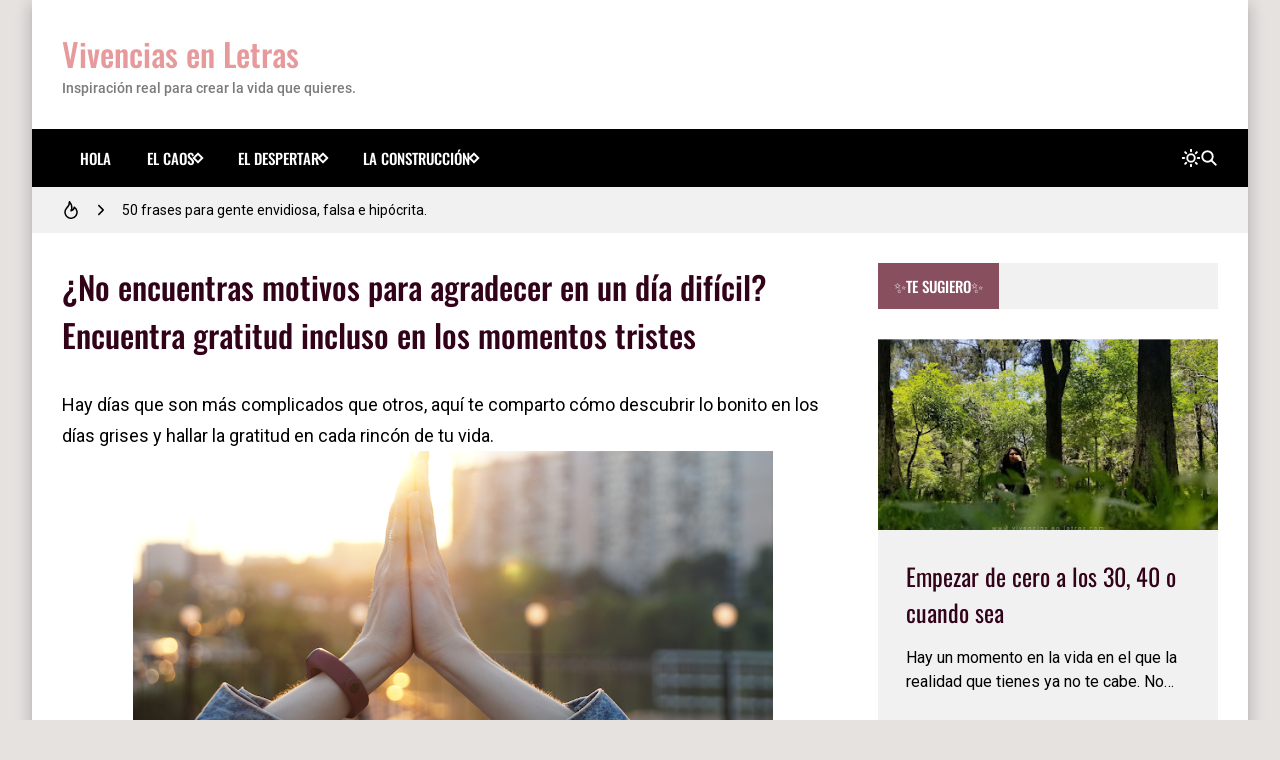

--- FILE ---
content_type: text/html; charset=UTF-8
request_url: https://www.vivenciasenletras.com/2023/11/gratitud-estudiantil-en-dias-complicados.html
body_size: 25659
content:
<!DOCTYPE html>
<html dir='ltr' lang='es'>
<head>
<meta content='6828CB9C23303CFB532B0118BC0BC42E' name='msvalidate.01'/>
<!-- Google tag (gtag.js) -->
<script async='async' src='https://www.googletagmanager.com/gtag/js?id=UA-97827205-2'></script>
<script>
  window.dataLayer = window.dataLayer || [];
  function gtag(){dataLayer.push(arguments);}
  gtag('js', new Date());

  gtag('config', 'UA-97827205-2');
</script>
<script async='async' src='https://news.google.com/swg/js/v1/swg-basic.js' type='application/javascript'></script>
<script>
  (self.SWG_BASIC = self.SWG_BASIC || []).push( basicSubscriptions => {
    basicSubscriptions.init({
      type: "NewsArticle",
      isPartOfType: ["Product"],
      isPartOfProductId: "CAowjuPTCw:openaccess",
      clientOptions: { theme: "light", lang: "es" },
    });
  });
</script>
<title>&#191;No encuentras motivos para agradecer en un día difícil? Encuentra gratitud incluso en los momentos tristes</title>
<meta charset='UTF-8'/>
<meta content='width=device-width,initial-scale=1' name='viewport'/>
<link href='https://www.vivenciasenletras.com/favicon.ico' rel='icon' type='image/x-icon'/>
<meta content='Cuando somos estudiantes, enfrentamos días difíciles y momentos tristes, a veces por las bajas calificaciones o por las complicaciones con papá o mamá' name='description'/>
<link href='https://www.vivenciasenletras.com/2023/11/gratitud-estudiantil-en-dias-complicados.html' rel='canonical'/>
<meta content='https://www.vivenciasenletras.com/2023/11/gratitud-estudiantil-en-dias-complicados.html' property='og:url'/>
<meta content='https://www.vivenciasenletras.com/2023/11/gratitud-estudiantil-en-dias-complicados.html' name='twitter:url'/>
<meta content='index,follow,max-snippet:-1,max-image-preview:large,max-video-preview:-1' name='robots'/>
<meta content='website' property='og:type'/>
<meta content='¿No encuentras motivos para agradecer en un día difícil? Encuentra gratitud incluso en los momentos tristes' property='og:title'/>
<meta content='Cuando somos estudiantes, enfrentamos días difíciles y momentos tristes, a veces por las bajas calificaciones o por las complicaciones con papá o mamá' property='og:description'/>
<meta content='https://blogger.googleusercontent.com/img/b/R29vZ2xl/AVvXsEigKC-Qcfkjtn5hQ0ovc3Tn7dP3aIB9xZVxsHR_C9WDASrKrad4ro7R0dY-WAWa-cfHPN8RZxcqdoFsdHSiNlHgFQaQpBrdWVRzL347dzJ96Ebuszh0bLcXVdwIBKOie2yaikn8LiMs60Sb3cyDGv-5sT7IbqtwEHTN8JEPnJUzqZvpWk84iMAqd-Ixjhpr/w1200-h630-p-k-no-nu/Gratitud-En-Dias-Tristes.png' property='og:image'/>
<meta content='https://blogger.googleusercontent.com/img/b/R29vZ2xl/AVvXsEigKC-Qcfkjtn5hQ0ovc3Tn7dP3aIB9xZVxsHR_C9WDASrKrad4ro7R0dY-WAWa-cfHPN8RZxcqdoFsdHSiNlHgFQaQpBrdWVRzL347dzJ96Ebuszh0bLcXVdwIBKOie2yaikn8LiMs60Sb3cyDGv-5sT7IbqtwEHTN8JEPnJUzqZvpWk84iMAqd-Ixjhpr/w1200-h630-p-k-no-nu/Gratitud-En-Dias-Tristes.png' name='twitter:image'/>
<meta content='1200' property='og:image:width'/>
<meta content='630' property='og:image:height'/>
<meta content='summary_large_image' name='twitter:card'/>
<meta content='Cuando somos estudiantes, enfrentamos días difíciles y momentos tristes, a veces por las bajas calificaciones o por las complicaciones con papá o mamá' name='twitter:description'/>
<meta content='light dark' name='color-scheme'/>
<link crossorigin='anonymous' href='https://cdn.jsdelivr.net/' rel='preconnect'/>
<link href='https://cdn.jsdelivr.net/' rel='dns-prefetch'/>
<link crossorigin='anonymous' href='https://fonts.gstatic.com/' rel='preconnect'/>
<link href='https://fonts.gstatic.com/' rel='dns-prefetch'/>
<script>/*<![CDATA[*/!function(){let e=document.documentElement,t=localStorage.getItem("theme")||(e.dataset.theme??"system");("system"===t&&matchMedia("(prefers-color-scheme: dark)").matches||"dark"===t)&&(e.dataset.theme="dark",document.querySelector('meta[name="color-scheme"]').content="dark")}();/*]]>*/
                </script>
<style>/*<![CDATA[*/@font-face{font-family:Oswald;font-style:normal;font-weight:400;font-display:swap;src:url(https://fonts.gstatic.com/s/oswald/v48/TK3IWkUHHAIjg75cFRf3bXL8LICs1_Fv40pKlN4NNSeSASz7FmlbHYjedg.woff2) format('woff2');unicode-range:U+0460-052F,U+1C80-1C88,U+20B4,U+2DE0-2DFF,U+A640-A69F,U+FE2E-FE2F}@font-face{font-family:Oswald;font-style:normal;font-weight:400;font-display:swap;src:url(https://fonts.gstatic.com/s/oswald/v48/TK3IWkUHHAIjg75cFRf3bXL8LICs1_Fv40pKlN4NNSeSASz7FmlSHYjedg.woff2) format('woff2');unicode-range:U+0301,U+0400-045F,U+0490-0491,U+04B0-04B1,U+2116}@font-face{font-family:Oswald;font-style:normal;font-weight:400;font-display:swap;src:url(https://fonts.gstatic.com/s/oswald/v48/TK3IWkUHHAIjg75cFRf3bXL8LICs1_Fv40pKlN4NNSeSASz7FmlZHYjedg.woff2) format('woff2');unicode-range:U+0102-0103,U+0110-0111,U+0128-0129,U+0168-0169,U+01A0-01A1,U+01AF-01B0,U+1EA0-1EF9,U+20AB}@font-face{font-family:Oswald;font-style:normal;font-weight:400;font-display:swap;src:url(https://fonts.gstatic.com/s/oswald/v48/TK3IWkUHHAIjg75cFRf3bXL8LICs1_Fv40pKlN4NNSeSASz7FmlYHYjedg.woff2) format('woff2');unicode-range:U+0100-024F,U+0259,U+1E00-1EFF,U+2020,U+20A0-20AB,U+20AD-20CF,U+2113,U+2C60-2C7F,U+A720-A7FF}@font-face{font-family:Oswald;font-style:normal;font-weight:400;font-display:swap;src:url(https://fonts.gstatic.com/s/oswald/v48/TK3IWkUHHAIjg75cFRf3bXL8LICs1_Fv40pKlN4NNSeSASz7FmlWHYg.woff2) format('woff2');unicode-range:U+0000-00FF,U+0131,U+0152-0153,U+02BB-02BC,U+02C6,U+02DA,U+02DC,U+2000-206F,U+2074,U+20AC,U+2122,U+2191,U+2193,U+2212,U+2215,U+FEFF,U+FFFD}@font-face{font-family:Oswald;font-style:normal;font-weight:500;font-display:swap;src:url(https://fonts.gstatic.com/s/oswald/v48/TK3IWkUHHAIjg75cFRf3bXL8LICs1_Fv40pKlN4NNSeSASz7FmlbHYjedg.woff2) format('woff2');unicode-range:U+0460-052F,U+1C80-1C88,U+20B4,U+2DE0-2DFF,U+A640-A69F,U+FE2E-FE2F}@font-face{font-family:Oswald;font-style:normal;font-weight:500;font-display:swap;src:url(https://fonts.gstatic.com/s/oswald/v48/TK3IWkUHHAIjg75cFRf3bXL8LICs1_Fv40pKlN4NNSeSASz7FmlSHYjedg.woff2) format('woff2');unicode-range:U+0301,U+0400-045F,U+0490-0491,U+04B0-04B1,U+2116}@font-face{font-family:Oswald;font-style:normal;font-weight:500;font-display:swap;src:url(https://fonts.gstatic.com/s/oswald/v48/TK3IWkUHHAIjg75cFRf3bXL8LICs1_Fv40pKlN4NNSeSASz7FmlZHYjedg.woff2) format('woff2');unicode-range:U+0102-0103,U+0110-0111,U+0128-0129,U+0168-0169,U+01A0-01A1,U+01AF-01B0,U+1EA0-1EF9,U+20AB}@font-face{font-family:Oswald;font-style:normal;font-weight:500;font-display:swap;src:url(https://fonts.gstatic.com/s/oswald/v48/TK3IWkUHHAIjg75cFRf3bXL8LICs1_Fv40pKlN4NNSeSASz7FmlYHYjedg.woff2) format('woff2');unicode-range:U+0100-024F,U+0259,U+1E00-1EFF,U+2020,U+20A0-20AB,U+20AD-20CF,U+2113,U+2C60-2C7F,U+A720-A7FF}@font-face{font-family:Oswald;font-style:normal;font-weight:500;font-display:swap;src:url(https://fonts.gstatic.com/s/oswald/v48/TK3IWkUHHAIjg75cFRf3bXL8LICs1_Fv40pKlN4NNSeSASz7FmlWHYg.woff2) format('woff2');unicode-range:U+0000-00FF,U+0131,U+0152-0153,U+02BB-02BC,U+02C6,U+02DA,U+02DC,U+2000-206F,U+2074,U+20AC,U+2122,U+2191,U+2193,U+2212,U+2215,U+FEFF,U+FFFD}/*]]>*/
                </style>
<style>/*<![CDATA[*/@font-face{font-family:Roboto;font-style:normal;font-weight:300;font-display:swap;src:url(https://fonts.gstatic.com/s/roboto/v30/KFOlCnqEu92Fr1MmSU5fCRc4EsA.woff2) format('woff2');unicode-range:U+0460-052F,U+1C80-1C88,U+20B4,U+2DE0-2DFF,U+A640-A69F,U+FE2E-FE2F}@font-face{font-family:Roboto;font-style:normal;font-weight:300;font-display:swap;src:url(https://fonts.gstatic.com/s/roboto/v30/KFOlCnqEu92Fr1MmSU5fABc4EsA.woff2) format('woff2');unicode-range:U+0301,U+0400-045F,U+0490-0491,U+04B0-04B1,U+2116}@font-face{font-family:Roboto;font-style:normal;font-weight:300;font-display:swap;src:url(https://fonts.gstatic.com/s/roboto/v30/KFOlCnqEu92Fr1MmSU5fCBc4EsA.woff2) format('woff2');unicode-range:U+1F00-1FFF}@font-face{font-family:Roboto;font-style:normal;font-weight:300;font-display:swap;src:url(https://fonts.gstatic.com/s/roboto/v30/KFOlCnqEu92Fr1MmSU5fBxc4EsA.woff2) format('woff2');unicode-range:U+0370-03FF}@font-face{font-family:Roboto;font-style:normal;font-weight:300;font-display:swap;src:url(https://fonts.gstatic.com/s/roboto/v30/KFOlCnqEu92Fr1MmSU5fCxc4EsA.woff2) format('woff2');unicode-range:U+0102-0103,U+0110-0111,U+0128-0129,U+0168-0169,U+01A0-01A1,U+01AF-01B0,U+1EA0-1EF9,U+20AB}@font-face{font-family:Roboto;font-style:normal;font-weight:300;font-display:swap;src:url(https://fonts.gstatic.com/s/roboto/v30/KFOlCnqEu92Fr1MmSU5fChc4EsA.woff2) format('woff2');unicode-range:U+0100-024F,U+0259,U+1E00-1EFF,U+2020,U+20A0-20AB,U+20AD-20CF,U+2113,U+2C60-2C7F,U+A720-A7FF}@font-face{font-family:Roboto;font-style:normal;font-weight:300;font-display:swap;src:url(https://fonts.gstatic.com/s/roboto/v30/KFOlCnqEu92Fr1MmSU5fBBc4.woff2) format('woff2');unicode-range:U+0000-00FF,U+0131,U+0152-0153,U+02BB-02BC,U+02C6,U+02DA,U+02DC,U+2000-206F,U+2074,U+20AC,U+2122,U+2191,U+2193,U+2212,U+2215,U+FEFF,U+FFFD}@font-face{font-family:Roboto;font-style:normal;font-weight:400;font-display:swap;src:url(https://fonts.gstatic.com/s/roboto/v30/KFOmCnqEu92Fr1Mu72xKOzY.woff2) format('woff2');unicode-range:U+0460-052F,U+1C80-1C88,U+20B4,U+2DE0-2DFF,U+A640-A69F,U+FE2E-FE2F}@font-face{font-family:Roboto;font-style:normal;font-weight:400;font-display:swap;src:url(https://fonts.gstatic.com/s/roboto/v30/KFOmCnqEu92Fr1Mu5mxKOzY.woff2) format('woff2');unicode-range:U+0301,U+0400-045F,U+0490-0491,U+04B0-04B1,U+2116}@font-face{font-family:Roboto;font-style:normal;font-weight:400;font-display:swap;src:url(https://fonts.gstatic.com/s/roboto/v30/KFOmCnqEu92Fr1Mu7mxKOzY.woff2) format('woff2');unicode-range:U+1F00-1FFF}@font-face{font-family:Roboto;font-style:normal;font-weight:400;font-display:swap;src:url(https://fonts.gstatic.com/s/roboto/v30/KFOmCnqEu92Fr1Mu4WxKOzY.woff2) format('woff2');unicode-range:U+0370-03FF}@font-face{font-family:Roboto;font-style:normal;font-weight:400;font-display:swap;src:url(https://fonts.gstatic.com/s/roboto/v30/KFOmCnqEu92Fr1Mu7WxKOzY.woff2) format('woff2');unicode-range:U+0102-0103,U+0110-0111,U+0128-0129,U+0168-0169,U+01A0-01A1,U+01AF-01B0,U+1EA0-1EF9,U+20AB}@font-face{font-family:Roboto;font-style:normal;font-weight:400;font-display:swap;src:url(https://fonts.gstatic.com/s/roboto/v30/KFOmCnqEu92Fr1Mu7GxKOzY.woff2) format('woff2');unicode-range:U+0100-024F,U+0259,U+1E00-1EFF,U+2020,U+20A0-20AB,U+20AD-20CF,U+2113,U+2C60-2C7F,U+A720-A7FF}@font-face{font-family:Roboto;font-style:normal;font-weight:400;font-display:swap;src:url(https://fonts.gstatic.com/s/roboto/v30/KFOmCnqEu92Fr1Mu4mxK.woff2) format('woff2');unicode-range:U+0000-00FF,U+0131,U+0152-0153,U+02BB-02BC,U+02C6,U+02DA,U+02DC,U+2000-206F,U+2074,U+20AC,U+2122,U+2191,U+2193,U+2212,U+2215,U+FEFF,U+FFFD}@font-face{font-family:Roboto;font-style:normal;font-weight:500;font-display:swap;src:url(https://fonts.gstatic.com/s/roboto/v30/KFOlCnqEu92Fr1MmEU9fCRc4EsA.woff2) format('woff2');unicode-range:U+0460-052F,U+1C80-1C88,U+20B4,U+2DE0-2DFF,U+A640-A69F,U+FE2E-FE2F}@font-face{font-family:Roboto;font-style:normal;font-weight:500;font-display:swap;src:url(https://fonts.gstatic.com/s/roboto/v30/KFOlCnqEu92Fr1MmEU9fABc4EsA.woff2) format('woff2');unicode-range:U+0301,U+0400-045F,U+0490-0491,U+04B0-04B1,U+2116}@font-face{font-family:Roboto;font-style:normal;font-weight:500;font-display:swap;src:url(https://fonts.gstatic.com/s/roboto/v30/KFOlCnqEu92Fr1MmEU9fCBc4EsA.woff2) format('woff2');unicode-range:U+1F00-1FFF}@font-face{font-family:Roboto;font-style:normal;font-weight:500;font-display:swap;src:url(https://fonts.gstatic.com/s/roboto/v30/KFOlCnqEu92Fr1MmEU9fBxc4EsA.woff2) format('woff2');unicode-range:U+0370-03FF}@font-face{font-family:Roboto;font-style:normal;font-weight:500;font-display:swap;src:url(https://fonts.gstatic.com/s/roboto/v30/KFOlCnqEu92Fr1MmEU9fCxc4EsA.woff2) format('woff2');unicode-range:U+0102-0103,U+0110-0111,U+0128-0129,U+0168-0169,U+01A0-01A1,U+01AF-01B0,U+1EA0-1EF9,U+20AB}@font-face{font-family:Roboto;font-style:normal;font-weight:500;font-display:swap;src:url(https://fonts.gstatic.com/s/roboto/v30/KFOlCnqEu92Fr1MmEU9fChc4EsA.woff2) format('woff2');unicode-range:U+0100-024F,U+0259,U+1E00-1EFF,U+2020,U+20A0-20AB,U+20AD-20CF,U+2113,U+2C60-2C7F,U+A720-A7FF}@font-face{font-family:Roboto;font-style:normal;font-weight:500;font-display:swap;src:url(https://fonts.gstatic.com/s/roboto/v30/KFOlCnqEu92Fr1MmEU9fBBc4.woff2) format('woff2');unicode-range:U+0000-00FF,U+0131,U+0152-0153,U+02BB-02BC,U+02C6,U+02DA,U+02DC,U+2000-206F,U+2074,U+20AC,U+2122,U+2191,U+2193,U+2212,U+2215,U+FEFF,U+FFFD}/*]]>*/
                </style>
<style>/*<![CDATA[*/
                /*!@zkreations/whale@1.0.0 | Licensed under MIT (https://github.com/zkreations/wjs/blob/master/LICENSE) */
 *,::after,::before{box-sizing:border-box}html{line-height:1.5;-webkit-text-size-adjust:100%;-webkit-font-smoothing:antialiased}body,html{height:100%}*{margin:0}iframe{border-width:0}hr{border-style:solid;border-width:1px 0 0;color:inherit;height:0;overflow:visible}a{color:inherit;text-decoration:none}h1,h2,h3,h4,h5,h6{font-size:inherit;font-weight:inherit;overflow-wrap:break-word}p{overflow-wrap:break-word}address{font-style:normal;line-height:inherit}strong{font-weight:bolder}small{font-size:80%}button,input,textarea{padding:0;border-width:0;font-size:100%;font-family:inherit;line-height:inherit;color:inherit}textarea{resize:vertical}button{text-transform:none}[type=button],[type=submit],button{-webkit-appearance:button;background-color:transparent;display:inline-block;vertical-align:middle}[type=button]:not(:disabled),[type=submit]:not(:disabled),button:not(:disabled){cursor:pointer}[type=search]{-webkit-appearance:textfield;outline-offset:-2px}::-webkit-search-decoration{-webkit-appearance:none}::-webkit-inner-spin-button{height:auto}::-webkit-file-upload-button{-webkit-appearance:button;font:inherit}summary{display:list-item}[hidden]{display:none}ol,ul{list-style:none;padding:0}table{border-collapse:collapse;max-width:100%}tbody,td,th,thead,tr{border-width:0;text-align:inherit}img,svg,video{height:auto}iframe,img,svg,video{display:block;max-width:100%}audio,video{width:100%}.cols-1{grid-template-columns:repeat(1,minmax(0,1fr))}.cols-2{grid-template-columns:repeat(2,minmax(0,1fr))}.cols-3{grid-template-columns:repeat(3,minmax(0,1fr))}.cols-6{grid-template-columns:repeat(6,minmax(0,1fr))}.cols-auto-fill{grid-template-columns:repeat(auto-fill,minmax(min(100%,var(--ws-cols-min,16rem)),1fr))}.cols-auto-fit{grid-template-columns:repeat(auto-fit,minmax(min(100%,var(--ws-cols-min,16rem)),1fr))}.col-2{grid-column:span 2/span 2}.col-6{grid-column:span 6/span 6}.col-full{grid-column:1/-1}.flow-row-dense{grid-auto-flow:row dense}.group-x{display:flex}.group-x>:not(:last-child){border-top-right-radius:0;border-bottom-right-radius:0}.group-x>:not(:first-child){border-top-left-radius:0;border-bottom-left-radius:0;border-left:0}.modal{position:fixed;top:0;left:0;right:0;bottom:0;overflow-y:auto;overflow-x:hidden;z-index:1030}.nav{display:flex;flex-wrap:wrap}.nav-item{position:relative}.nav-link{display:block}.nav-subnav{white-space:nowrap;position:absolute;z-index:1010;left:0;top:100%}.nav-subnav .nav-subnav{left:100%;top:0}.navbar-toggle{display:var(--ws-nav-toggle)}.navbar .nav{flex-direction:var(--ws-nav-direction,column)}.navbar .nav-subnav{position:var(--ws-nav-subnav,static)}.ratio{display:block;position:relative;width:100%}.ratio::before{content:"";display:block;padding-top:calc(var(--ws-ratio-y,9)/ var(--ws-ratio-x,16) * 100%)}.ratio-21\:9{--ws-ratio-x:21;--ws-ratio-y:9}.ratio-16\:9{--ws-ratio-x:16;--ws-ratio-y:9}.ratio-4\:3{--ws-ratio-x:4;--ws-ratio-y:3}.ratio-1\:1{--ws-ratio-x:1;--ws-ratio-y:1}.ratio-1\:2{--ws-ratio-x:1;--ws-ratio-y:2}.ratio-2\:3{--ws-ratio-x:2;--ws-ratio-y:3}.ratio-5\:7{--ws-ratio-x:5;--ws-ratio-y:7}.truncate{overflow:hidden;text-overflow:ellipsis;white-space:nowrap}.truncate-line{display:-webkit-box;-webkit-line-clamp:var(--ws-line-clamp,3);-webkit-box-orient:vertical;overflow:hidden}.cursor-pointer{cursor:pointer}.g-\.25{gap:.25rem}.g-\.5{gap:.5rem}.g-1{gap:1rem}.g-1\.5{gap:1.5rem}.gx-\.75{column-gap:.75rem}.gx-1{column-gap:1rem}.relative{position:relative}.absolute{position:absolute}.fixed{position:fixed}.t-0{top:0}.t-2{top:2rem}.b-0{bottom:0}.r-0{right:0}.r-2{right:2rem}.r-1\/1{right:100%}.xy-0{top:0;right:0;bottom:0;left:0}.x-0{right:0;left:0}.y-0{top:0;bottom:0}.z-10{z-index:10}.w-1\/1{width:100%}.w-1\/2{width:50%}.w-1\/4{width:25%}.h-1\/1{height:100%}.mx-\.75{margin-right:.75rem;margin-left:.75rem}.mx-auto{margin-right:auto;margin-left:auto}.mt-\.25{margin-top:.25rem}.mt-1{margin-top:1rem}.gt\:mt-1\.25>*{margin-top:1.25rem}.mt-1\.5{margin-top:1.5rem}.mt-2{margin-top:2rem}.mb-\.5{margin-bottom:.5rem}.gt\:mb-1>*,.mb-1{margin-bottom:1rem}.mb-1\.25{margin-bottom:1.25rem}.p-1{padding:1rem}.p-1\.25{padding:1.25rem}.px-1\.25{padding-right:1.25rem;padding-left:1.25rem}.px-2{padding-right:2rem;padding-left:2rem}.gt\:py-\.25>*{padding-top:.25rem;padding-bottom:.25rem}.py-1{padding-top:1rem;padding-bottom:1rem}.py-2{padding-top:2rem;padding-bottom:2rem}.pt-1\.25{padding-top:1.25rem}.pt-2{padding-top:2rem}.pr-5{padding-right:5rem}.pb-1{padding-bottom:1rem}.pb-1\.25{padding-bottom:1.25rem}.pb-1\.75{padding-bottom:1.75rem}.pb-2{padding-bottom:2rem}.pb-4\.5{padding-bottom:4.5rem}.pl-\.5{padding-left:.5rem}.pl-1{padding-left:1rem}.pl-1\.5{padding-left:1.5rem}.sx-1\.25>*+*{margin-left:1.25rem}.sy-\.25>*+*{margin-top:.25rem}.sy-\.5>*+*{margin-top:.5rem}.sy-1>*+*{margin-top:1rem}.sy-1\.5>*+*{margin-top:1.5rem}.rounded-pill{border-radius:9999px}.none{display:none}.block{display:block}.flex,.gt\:flex>*{display:flex}.inline-flex{display:inline-flex}.grid{display:grid}.table{display:table}.flex-1{flex:1 1 0%}.flex-auto{flex:1 1 auto}.flex-none{flex:none}.flex-wrap{flex-wrap:wrap}.flex-column{flex-direction:column}.justify-center{justify-content:center}.justify-between{justify-content:space-between}.items-start{align-items:flex-start}.items-center{align-items:center}.content-start{align-content:flex-start}.self-center{align-self:center}.text-left{text-align:left}.text-right{text-align:right}.text-center{text-align:center}.text-justify{text-align:justify}.lowercase{text-transform:lowercase}.uppercase{text-transform:uppercase}.capitalize{text-transform:capitalize}.fw-400{font-weight:400}.fw-500{font-weight:500}.fw-700{font-weight:700}.fs-1{font-size:2.5rem}.fs-2{font-size:2rem}.fs-3{font-size:1.5rem}.fs-4{font-size:1.25rem}.fs-5{font-size:1.125rem}.fs-6{font-size:1rem}.fs-7{font-size:.875rem}.fs-8{font-size:.75rem}.pre{white-space:pre}.object-cover{object-fit:cover}.o-hidden{overflow:hidden}.ox-auto{overflow-x:auto}.events-none{pointer-events:none}.invisible{visibility:hidden}.ms-auto{-webkit-margin-start:auto;margin-inline-start:auto}.me-\.5{-webkit-margin-end:.5rem;margin-inline-end:.5rem}.me-1{-webkit-margin-end:1rem;margin-inline-end:1rem}.me-1\.25{-webkit-margin-end:1.25rem;margin-inline-end:1.25rem}@media (min-width:576px){.s\:block{display:block}.s\:fs-4{font-size:1.25rem}.s\:fs-6{font-size:1rem}}@media (min-width:768px){.m\:cols-2{grid-template-columns:repeat(2,minmax(0,1fr))}.m\:col-1{grid-column:span 1/span 1}.m\:row-1{grid-row:span 1/span 1}.m\:ratio-4\:3{--ws-ratio-x:4;--ws-ratio-y:3}.m\:w-1\/2{width:50%}.m\:mb-\.5{margin-bottom:.5rem}.m\:p-1\.75{padding:1.75rem}.m\:p-2{padding:2rem}.m\:px-1\.75{padding-right:1.75rem;padding-left:1.75rem}.m\:inline{display:inline}.m\:flex{display:flex}.m\:fs-1{font-size:2.5rem}.m\:fs-2{font-size:2rem}.m\:fs-3{font-size:1.5rem}.m\:fs-4{font-size:1.25rem}.m\:me-\.5{-webkit-margin-end:.5rem;margin-inline-end:.5rem}}@media (min-width:992px){.l\:cols-3{grid-template-columns:repeat(3,minmax(0,1fr))}.l\:navbar-expand{--ws-nav-toggle:none;--ws-nav-direction:row;--ws-nav-subnav:absolute}.l\:g-1{gap:1rem}.l\:px-2{padding-right:2rem;padding-left:2rem}.l\:py-0{padding-top:0;padding-bottom:0}.l\:flex-row{flex-direction:row}.l\:fs-3{font-size:1.5rem}.l\:ms-auto{-webkit-margin-start:auto;margin-inline-start:auto}}:root{--color-mark:#fbd89d;--inverse:#fff;--black:#090909;--btn-bg:rgb(0 0 0 / 5%);--btn-bg-hover:rgb(0 0 0 / 10%);--btn-color:var(--color-text);--gradient-mask:linear-gradient(transparent,var(--bg-overlay));--font-monospace:SFMono-Regular,Menlo,Monaco,Consolas,"Liberation Mono","Courier New",monospace;--font-oswald:"Oswald",sans-serif;--font-roboto:Roboto,Helvetica,Arial,sans-serif;--duration:.3s;--news-duration:4s;--space-primary:1rem;--space-secondary:2px;--form-padding:.75rem 1rem;--bg-mask:rgb(0 0 0 / 50%);--bg-overlay:rgba(0 0 0 / 90%);--body-lh:1.5;--shadow-small:0 2px 2px rgb(0 0 0 / 20%);--shadow-medium:0 2px 5px 0 rgb(0 0 0 / 5%),0 1px 10px 0 rgb(0 0 0 / 10%),0 2px 4px -1px rgb(0 0 0 / 15%);--shadow-large:0 8px 17px 2px rgb(0 0 0 / 10%),0 3px 14px 2px rgb(0 0 0 / 10%),0 5px 5px -3px rgb(0 0 0 / 20%);--info:#0d8b94;--info-bg:#e7f7f8;--success:#1b9e4b;--success-bg:#e9f9ef;--danger:#bf3636;--danger-bg:#fdecec;--warning:#c47e09;--warning-bg:#fef5e7}[data-theme=dark]{--btn-bg:rgb(255 255 255 / 6.5%);--btn-bg-hover:rgb(255 255 255 / 10%);--info:hsl(184deg 84% 20%);--info-bg:hsl(184deg 55% 70%);--success:hsl(142deg 71% 20%);--success-bg:hsl(143deg 57% 70%);--danger:hsl(0deg 56% 20%);--danger-bg:hsl(0deg 81% 70%);--warning:hsl(38deg 91% 20%);--warning-bg:hsl(37deg 92% 70%)}:where(:not(.blog-full) > .content){--carousel-items-l:3;--carousel-items-xl:3;--carousel-items-xxl:3}html:not([data-theme=dark]) .theme-toggle .i-moon,html[data-theme=dark] .theme-toggle .i-sun{display:none}body{font-family:var(--font-secondary);min-height:100%;overflow-x:hidden;overflow-y:auto;background:var(--body-bg);background-size:cover;background-color:var(--body-color);word-break:break-word;-webkit-hyphens:none;hyphens:none}body.preload *{transition:none!important}::selection{background-color:var(--user-selection)}a{transition-property:color;transition-duration:var(--duration)}b,strong{color:var(--color-title);font-weight:500}summary{cursor:pointer}mark{background-color:var(--color-mark)}iframe{color-scheme:auto}[data-theme=dark] iframe[src*="disqus.com"]{color-scheme:light}.has-cover:not(.post-banner)::before,.has-cover>:where(img,video),.mask::after{top:0;left:0;width:100%;height:100%;position:absolute}.container{max-width:var(--container);margin-left:auto;margin-right:auto}.mask::after{content:"";opacity:0}.mask:hover::after{opacity:.5}.template-content{box-shadow:var(--shadow-large);min-height:100vh}.blog{grid-template-areas:var(--areas-mobile, "content" "sidebar");grid-template-columns:100%}.blog-content{max-width:var(--blog-width)}.blog-shop{--sidebar-width:400px}.blog-reverse{--areas:"sidebar content"}.content{grid-area:content}.sidebar{grid-area:sidebar}.fit-image{object-fit:cover;position:absolute;top:50%;left:50%;width:100%;min-height:100%;transform:translate(-50%,-50%)}.skel{--skel-lh:1.3125rem}.skel-item{background-color:var(--bg-inset);color:transparent}.skel-line{padding-bottom:var(--skel-lh)}.skel-text{padding-bottom:calc(var(--skel-lh) * var(--ws-line-clamp))}[data-bjs=template]{display:none!important}.toc:not(.toc-loaded){display:inline-flex;align-items:center;column-gap:var(--btn-gap,.5rem);padding:var(--btn-padding,var(--form-padding));cursor:pointer}.toc:not(.toc-loaded)::before{content:"+"}.toc:not(.toc-loaded)::after{content:var(--toc-text)}.btn,.has-icon,.nav-link{display:inline-flex;align-items:center;column-gap:var(--btn-gap,.5rem)}.btn{background-color:var(--btn-bg);color:var(--btn-color);padding:var(--btn-padding,var(--form-padding));transition-property:background-color,box-shadow,color;transition-duration:var(--duration);line-height:1.5;flex-wrap:wrap;cursor:pointer}.btn:hover{--btn-bg:var(--btn-bg-hover)}.btn-full{width:100%;justify-content:center}.btn-outline{background:0 0;box-shadow:0 0 0 2px var(--btn-bg,var(--bg-default)) inset}.btn-outline.btn-primary{color:var(--btn-bg)}.btn-primary{--btn-bg:var(--primary);--btn-color:var(--inverse)}.btn-primary:hover{--btn-bg:var(--secondary)}.form-control{width:100%;background-color:var(--input-bg,var(--bg-default));padding:var(--input-padding,var(--form-padding));color:var(--input-color,var(--color-text));display:block}.form-control:focus{outline:0}.form-control::placeholder{color:var(--input-color)}.form-text{padding:var(--form-padding);color:var(--inverse);background-color:var(--primary)}.form-text i{width:1em;text-align:center}.form-big{height:16rem}.form-label{margin-bottom:.75rem;font-size:.875rem;display:block}.form-check{display:flex;align-items:center}.form-check input:where([type=checkbox],[type=radio]){width:1.25rem;height:1.25rem;background-color:var(--input-bg,var(--bg-default));transition:background-color var(--duration);-webkit-appearance:none;appearance:none;cursor:pointer;-webkit-margin-end:.75rem;margin-inline-end:.75rem;flex:none}.form-check input:where([type=checkbox],[type=radio]):checked{background-color:var(--primary)}.form-section .form-check+.form-check{margin-top:.5rem}.color-link,.color-link\:hover:hover{color:var(--color-link)}.color-primary{color:var(--primary)}.color-secondary{color:var(--secondary)}.color-inverse{color:var(--inverse)}.color-title{color:var(--color-title)}.color-text{color:var(--color-text)}.bg-template{background-color:var(--bg-template)}.bg-default{background-color:var(--bg-default)}.bg-inset{background-color:var(--bg-inset)}.bg-overlay{background-color:var(--bg-overlay)}.bg-black{background-color:var(--black)}.bg-gradient-mask{background:var(--gradient-mask)}.font-primary{font-family:var(--font-primary)}.font-secondary{font-family:var(--font-secondary)}.alert{background-color:var(--alert-bg,var(--bg-default));color:var(--alert-color,var(--color-text))}.alert:not(.alert-not-padding){padding:var(--alert-padding,1.5rem)}.alert *{color:var(--alert-color,var(--color-text))}.alert a[href]{color:var(--alert-color,var(--color-text));font-weight:400;text-decoration:underline}.alert-info{--alert-color:var(--info);--alert-bg:var(--info-bg)}.alert-success{--alert-color:var(--success);--alert-bg:var(--success-bg)}.alert-danger{--alert-color:var(--danger);--alert-bg:var(--danger-bg)}.alert-warning{--alert-color:var(--warning);--alert-bg:var(--warning-bg)}.alert-close{float:right;padding-left:.75rem}.callout{background-color:var(--bg-default);color:var(--color-text);padding:2rem;display:flex;gap:1.5rem;align-items:flex-start}.callout img{margin:0}.callout>:not(.callout-content){flex:none}@media (max-width:575px){.template{overflow:hidden}.callout{flex-direction:column}}#cookieChoiceInfo{opacity:0}.b\:skin-g1{gap:var(--space-primary)}.b\:skin-g2{gap:var(--space-secondary)}.b\:skin-p{padding:var(--space-primary)}.b\:skin-py{padding-top:var(--space-primary);padding-bottom:var(--space-primary)}.b\:skin-px{-webkit-padding-start:var(--space-primary);padding-inline-start:var(--space-primary);-webkit-padding-end:var(--space-primary);padding-inline-end:var(--space-primary)}.b\:skin-m{margin:var(--space-primary)}.b\:skin-my{margin-top:var(--space-primary);margin-bottom:var(--space-primary)}.b\:skin-mx{-webkit-margin-start:var(--space-primary);margin-inline-start:var(--space-primary);-webkit-margin-end:var(--space-primary);margin-inline-end:var(--space-primary)}.b\:skin-sy>*+*{margin-top:var(--space-primary)}.b\:skin-sx>*+*{-webkit-margin-start:var(--space-primary);margin-inline-start:var(--space-primary)}.modal:not(.is-active){display:none}.modal-scrollbar-measure{position:absolute;top:-9999px;width:50px;height:50px;overflow:scroll}.lead{font-size:1.25rem;font-weight:300}.drop-cap:first-letter,.has-drop-cap:first-letter{font-weight:500;font-size:6em;line-height:1;margin-right:1.25rem;text-transform:uppercase;float:left;color:var(--color-title)}.display-1{font-size:5rem}.display-2{font-size:4.5rem}.display-3{font-size:4rem}.display-4{font-size:3.5rem}.display-5{font-size:3rem}.display-6{font-size:2.5rem}.has-cover{display:flex;align-items:center;justify-content:center;aspect-ratio:var(--cover-aspect-ratio,16/9);width:100%;height:auto}.has-cover figcaption{position:relative;padding:2.5rem;z-index:10;font-family:var(--font-primary);color:var(--inverse);font-weight:500;font-size:clamp(1.25rem, 5vw, 2rem);margin:0}.has-cover>:where(img,video){object-fit:cover}.has-cover:not(.post-banner)::before{content:"";background-color:var(--bg-mask);display:block;z-index:10}.has-sponsor{--accent:var(--color-sponsor)}.align-image-left,.alignleft{float:left;clear:left;margin-right:var(--align-margin,1rem);margin-top:.5rem}.align-image-right,.alignright{float:right;clear:right;margin-left:var(--align-margin,1rem);margin-top:.5rem}.aligncenter{margin-left:auto;margin-right:auto;display:table}.i{width:var(--svg-size,18px);height:var(--svg-size,18px);stroke:currentColor;stroke-width:var(--svg-stroke,2);stroke-linecap:round;stroke-linejoin:round;fill:none}.i-xs{--svg-size:14px}.i-s{--svg-size:16px}.i-m{--svg-size:20px}.i-l{--svg-size:24px}.i-xl{--svg-size:28px}.i-xxl{--svg-size:32px}.i-bold{--svg-stroke:2.5}.carousel{--carousel-items:var(--carousel-items-xs,1);--carousel-gap:var(--space-secondary)}@media (min-width:576px){.skel{--skel-lh:1.5rem}.carousel{--carousel-items:var(--carousel-items-s,2)}}@media (min-width:768px){.carousel{--carousel-items:var(--carousel-items-m,3)}.gallery-sparse:not([data-bjs=template]):nth-of-type(3n+1){grid-column:span 2/span 2;--ws-ratio-x:16;--ws-ratio-y:9}}@media (min-width:992px){.blog{grid-template-areas:var(--areas, "content sidebar");grid-template-columns:minmax(0,1fr) var(--sidebar-width)}.blog-reverse{grid-template-columns:var(--sidebar-width) minmax(0,1fr)}.has-sticky-last .sidebar{height:100%}.has-sticky .sidebar,.has-sticky-last .sidebar .widget:last-child,.is-sticky{position:sticky;top:var(--space-primary)}.carousel{--carousel-items:var(--carousel-items-l,4)}}@media (min-width:1200px){.carousel{--carousel-items:var(--carousel-items-xl,4)}}@media (min-width:1400px){.carousel{--carousel-items:var(--carousel-items-xxl,4)}}.carousel-featured{margin-bottom:var(--carousel-gap,0);gap:var(--carousel-gap,0)}.carousel-content{margin-right:calc(var(--carousel-gap,0px) * -1)}.carousel-content:not(.flickity-enabled){display:flex}.carousel-cell{width:calc(100 / var(--carousel-items,1) * 1% - var(--carousel-gap,0px));margin-right:var(--carousel-gap,0);flex-shrink:0;-webkit-backface-visibility:hidden;backface-visibility:hidden}.widget-title{background-color:var(--bg-default)}.widget-name{color:var(--inverse);font-family:var(--font-primary);line-height:inherit;font-size:15px;font-weight:500;padding:.75rem 1rem;background-color:var(--primary)}.widget-name[href]{transition:background-color var(--duration)}.widget-name[href]:hover{background-color:var(--secondary)}.name-more::before{content:var(--more-text)}.latest-image{width:45px;height:45px}.latest-snippet{--ws-line-clamp:2}.populars-image{width:60px;height:60px}.labels-trigger:not(:checked)+.labels :where(.is-hidden,.i-minus){display:none}.labels-trigger:checked+.labels :where(.i-plus){display:none}.labels-link.is-here{--btn-bg:var(--primary);--btn-color:var(--inverse);--num-color:var(--inverse)}.labels-num{color:var(--num-color,var(--color-text))}.labels-link.is-hidden,.labels-trigger:checked+.labels>label{--frame-ty:1rem;animation:frames var(--duration) var(--d,0s) both}.filter-type{--ws-cols-min:8rem;--input-bg:var(--bg-inset)}.hierarchy-list{-webkit-border-start:2px solid var(--bg-inset);border-inline-start:2px solid var(--bg-inset);-webkit-padding-start:1rem;padding-inline-start:1rem}.nav-right{color:var(--nav-color)}.nav-item{transition:background-color var(--duration)}.nav-item[data-item]:hover>.nav-link{--toggle-rotate:135deg}@media (max-width:991px){.blog-reverse-mobile{--areas-mobile:"sidebar" "content"}.nav-item:not(.is-active)>.nav-subnav{display:none}.nav{--nav-padding:1rem 2rem}.nav-show{overflow-y:auto;background-color:var(--nav-bg);position:fixed;min-width:240px;z-index:1010;transition-property:transform,box-shadow;transition-duration:var(--duration)}.nav-show.is-active{transform:translateX(100%);box-shadow:var(--shadow-large)}.nav-item[data-item]>.nav-link::after{display:none}}.nav-link{color:var(--nav-color);font:var(--nav-font);font-weight:500;line-height:inherit;--btn-gap:.75rem;transition:background-color var(--duration);padding:var(--nav-padding,1.125rem);-webkit-font-smoothing:subpixel-antialiased;will-change:transform;width:100%;height:100%}.nav button[data-toggle]{padding:var(--nav-padding,1.125rem);display:inline-flex;align-items:center;position:absolute;top:0;right:0;height:3.375rem}.nav button[data-toggle]::after,.nav-item[data-item]>.nav-link::after{content:"";border:2px solid;width:8px;height:8px;color:var(--nav-color);transform:rotate(var(--toggle-rotate,45deg)) translateZ(0);transition:transform var(--duration)}.nav-item[data-item]>.nav-link::after{margin-left:auto}.navbar-toggle{color:var(--nav-color)}.header{--alert-padding:.75rem var(--space-primary);background-color:var(--header-bg)}.header-navbar{background-color:var(--nav-bg);width:100%;z-index:1010}.header-links{background-color:var(--nav-secondary-bg)}.header-link{color:var(--nav-secondary-color)}.header-link.is-ective,.header-link:hover{color:var(--color-link)}.logo-name{color:var(--logo-color);font:var(--logo-font);font-weight:500;line-height:inherit}.logo-descripcion{color:var(--description-color);font:var(--description-font);font-weight:500;line-height:inherit}.breaking,.breaking-content{height:var(--news-height)}.breaking-item{line-height:var(--news-height)}.gallery{overflow:hidden}.gallery::after{background-color:var(--primary);transition:opacity var(--duration)}.gallery-time{opacity:.75}.gallery-content{background-image:var(--gradient-mask);text-shadow:var(--shadow-small);color:var(--inverse);position:absolute;left:0;right:0;bottom:0;text-align:center;z-index:10;padding:1rem}@media (min-width:992px){.nav button[data-toggle],.nav-item:not(:hover)>.nav-subnav{display:none}.gallery-content{padding:1.5rem}}@media (min-width:768px){.gallery-dense:not([data-bjs=template]){grid-column:span 2/span 2}.gallery-dense:not([data-bjs=template]):nth-of-type(-n+2){grid-column:span 3/span 3}.gallery-dense:not([data-bjs=template]):nth-of-type(6n){grid-column:span 4/span 4}.gallery-dense:not([data-bjs=template]):where(:nth-of-type(8n),:nth-of-type(6n)):not(:last-child){grid-row:span 2/span 2}}.card{position:relative;background:var(--bg-default)}.card-image::after{background-color:var(--accent,var(--primary));transition:opacity var(--duration)}.card-title{color:var(--color-title)}.card-title:hover{color:var(--color-link)}.card-ftag{display:flex;flex-direction:column;align-items:flex-start}@media (max-width:575px){.card-row .card-ftag,.card-row .card-meta,.card-row .card-price,.card-row .card-snippet{display:none}}.card-portfolio:hover .mask::after{opacity:.5}.card-portfolio .meta-item:not([rel=author]){opacity:.75}.card-info{--color-title:var(--inverse);--color-link:var(--inverse);text-shadow:var(--shadow-small);background-image:var(--gradient-mask);color:var(--inverse)}.card-list-image{width:30px;height:30px}.ftag{line-height:1;background-color:var(--accent,var(--primary));color:var(--inverse);transition:background-color var(--duration);padding:.75rem 1rem}.ftag:hover{background-color:var(--accent,var(--secondary))}.author-avatar{width:30px;height:30px}.inner-image{width:65px;height:65px}.meta-item[href]:hover{color:var(--color-link)}[dir=rtl] .breaking-arrow,[dir=rtl] .i-angles-left,[dir=rtl] .i-angles-right,[dir=rtl] .i-arrow-left,[dir=rtl] .i-arrow-right,[dir=rtl] .i-arrow-right-long{transform:rotate(180deg)}hr{display:block;border:none;margin:0;clear:both}hr:not([class]){border-bottom:2px solid var(--bg-inset)}.hr-dotted{border-bottom:2px dotted var(--bg-inset)}.hr-dashed{border-bottom:2px dashed var(--bg-inset)}.hr-double{border-bottom:6px double var(--bg-inset)}.hr-line{height:2px;background:linear-gradient(to right,transparent,var(--bg-inset),transparent)}.hr-repeat{height:10px;background-image:repeating-linear-gradient(135deg,transparent,transparent 5px,var(--bg-inset) 5px,var(--bg-inset) 10px)}.hr-square{height:10px;background-image:repeating-linear-gradient(90deg,transparent,transparent 10px,var(--bg-inset) 10px,var(--bg-inset) 20px)}.hr-shadow{height:2.5rem;overflow:hidden;margin-bottom:0}.hr-shadow::before{content:"";display:block;height:100%;width:75%;transform:translateY(-100%);border-radius:60rem/5rem;margin:auto;box-shadow:var(--shadow-large)}textarea.form-control{min-height:3.125rem}textarea.form-control::-webkit-resizer{display:none}.form-check input[type=checkbox]:checked{background-image:url("data:image/svg+xml,%3csvg xmlns='http://www.w3.org/2000/svg' viewBox='0 0 20 20'%3e%3cpath fill='none' stroke='%23fff' stroke-width='3' d='M6 10l3 3l6-6'/%3e%3c/svg%3e")}.form-check input[type=radio]{border-radius:10rem}.form-check input[type=radio]:checked{background-image:url("data:image/svg+xml,%3csvg xmlns='http://www.w3.org/2000/svg' viewBox='-4 -4 8 8'%3e%3ccircle r='2' fill='%23fff'/%3e%3c/svg%3e")}.spoiler summary::before{font-size:21px;line-height:1;content:"+";font-weight:300}.spoiler[open]>summary{margin-bottom:var(--ui-spacer,1.5rem)}.spoiler[open]>summary::before{content:"−"}.accordion details{margin:0}.accordion summary{width:100%}.accordion summary::after{font-size:21px;line-height:1;content:"+";font-weight:300;margin-left:auto}.accordion-item{padding:var(--form-padding)}.tab-header+.tab-content{margin-top:var(--ui-spacer,1.5rem)}.tab-header{word-break:normal;display:flex;overflow-x:auto;background-color:var(--bg-default);box-shadow:inset 0 -2px 0 var(--bg-inset)}.tab-header>*{--btn-padding:1rem 1.5rem;--btn-bg:transparent;--btn-bg-hover:transparent;font-size:.875rem;font-weight:500;margin-bottom:0}.tab-header>.is-active{box-shadow:inset 0 -2px 0 var(--primary)}.tab-panel:not(.is-active){display:none}@keyframes loading{0%,100%{transform:translateY(-.25rem)}50%{transform:translateY(.25rem)}}.loading{--svg-size:2.5rem}.loading circle{transform:translateY(-.25rem);animation:loading 2s var(--delay,0s) infinite}.loading circle:nth-child(2){--delay:.2s}.loading circle:nth-child(3){--delay:.4s}.is-active>.bjs-number{--btn-bg:var(--primary);--btn-color:var(--primary)}@keyframes ticker{to{transform:translateY(-100%)}}@keyframes tickerItem{0%,95%{transform:translateY(0);opacity:1}to{transform:translateY(-.5rem);opacity:0}}@keyframes tickerItems{0%{transform:translateY(.5rem);opacity:0}5%,95%{transform:translateY(0);opacity:1}to{transform:translateY(-.5rem);opacity:0}}.breaking{--news-state:running}.breaking-content:hover{--news-state:paused}.breaking-items{animation:ticker infinite calc(var(--news-items) * var(--news-duration)) steps(var(--news-items)) var(--news-state)}.breaking-item{animation:tickerItem var(--news-duration) var(--news-state) linear,tickerItems infinite var(--news-duration) var(--news-duration) var(--news-state) linear}@media (prefers-reduced-motion:reduce){.breaking-item{animation-name:none}}.modal{animation:frames var(--duration) both}.modal [data-dialog]{--frame-ty:3rem;animation:frames var(--duration) var(--duration) both}@media (min-width:576px){.modal [data-dialog]{--frame-ty:-3rem}}@media (prefers-reduced-motion:reduce){.modal,.modal [data-dialog]{animation-name:none}}.modal-dialog{box-shadow:var(--shadow-large);min-width:min(425px,100%)}@media (max-width:991px){.nav>.is-active>.nav-link{background-color:var(--primary)}.nav-item[data-section]>.nav-subnav{display:none}}.nav>*>.nav-subnav{--frame-ty:-1rem;min-width:100%;transform-origin:top center}@media (min-width:992px){.nav>:hover>.nav-link{background-color:var(--primary)}.nav>*>.nav-subnav{--nav-padding:.875rem 1.125rem}.nav-subnav .nav-subnav{--frame-ty:0;--frame-tx:-1rem}[dir=rtl] .nav-subnav .nav-subnav{--frame-tx:1rem}}.nav-item[data-section]{position:static}.nav-item[data-section]>.nav-subnav{background-color:var(--subnav-bg);padding:var(--space-primary);white-space:initial;text-transform:initial}.nav-subnav{background-color:var(--primary);animation:frames var(--duration) both;transform-origin:top left;box-shadow:var(--shadow-medium);-webkit-backface-visibility:hidden;backface-visibility:hidden}@media (prefers-reduced-motion:reduce){.nav-subnav{animation-name:none}}.nav-subnav>.nav-item:hover{background-color:rgba(255,255,255,.1)}.nav-search{--search-color:var(--inverse)}.nav-search-input{outline:0;color:var(--search-color);background-color:transparent;border-bottom:2px solid var(--search-color)}.nav-search-input::placeholder{color:var(--search-color)}.tts-loaded .theme-toggle[aria-label=system]::before{content:var(--system-text)}.tts-loaded .theme-toggle[aria-label=light]::before{content:var(--light-text)}.tts-loaded .theme-toggle[aria-label=dark]::before{content:var(--dark-text)}.flickity-enabled:focus{outline:0}.flickity-enabled:focus .is-draggable{-webkit-user-select:none;user-select:none}.flickity-enabled:focus .is-draggable .is-pointer-down{cursor:grabbing}.flickity-enabled:hover .flickity-button{opacity:1}.flickity-viewport{overflow:hidden;position:relative;height:100%}.flickity-slider{position:absolute;width:100%;height:100%}.flickity-button{position:absolute;background-color:rgba(255,255,255,.25);top:0;bottom:0;opacity:0;color:var(--bg-mask);padding:.75rem;transition-property:background-color,opacity;transition-duration:var(--duration)}.flickity-button.previous{left:0}.flickity-button.next{right:0}.flickity-button:hover{background-color:rgba(255,255,255,.75)}.flickity-button:focus{outline:0}.flickity-button:disabled{opacity:.3;pointer-events:none}.flickity-button-icon{fill:currentColor;width:16px}#cookieChoiceInfo{--frame-ty:2rem;animation:1s forwards frames;background-color:transparent;bottom:var(--space-primary);top:initial;line-height:inherit;font-family:var(--font-secondary);display:flex;justify-content:center;padding:0}#cookieChoiceInfo *{margin:0;max-width:initial;font-size:1rem}#cookieChoiceInfo .cookie-choices-inner{background-color:var(--cookie-bg);box-shadow:var(--shadow-large);display:flex;align-items:center;gap:1.5rem;padding:1.75rem;max-width:calc(var(--container) - var(--space-primary) * 2);justify-content:center}@media (max-width:767px){#cookieChoiceInfo{bottom:0}#cookieChoiceInfo .cookie-choices-inner{flex-direction:column}}#cookieChoiceInfo .cookie-choices-text{text-align:start;color:var(--cookie-color)}#cookieChoiceInfo .cookie-choices-buttons{display:flex;gap:1rem;align-items:center}#cookieChoiceInfo .cookie-choices-buttons *{text-transform:initial;font-weight:initial}#cookieChoiceInfo .cookie-choices-buttons :first-child{color:var(--color-text)}#cookieChoiceDismiss{padding:var(--btn-padding,var(--form-padding));box-shadow:0 0 0 2px var(--cookie-btn,var(--primary)) inset;color:var(--cookie-btn,var(--primary));transition-property:box-shadow,color;transition-duration:var(--duration)}#cookieChoiceDismiss:hover{--cookie-btn:var(--secondary)}.hljs-copy{position:absolute;top:0;right:0;padding:.75rem;background-color:var(--bg-inset)}.tts-loaded .hljs-copy::before{content:var(--copy-text)}.tts-loaded .hljs-copy.copied::before{content:var(--copied-text)}.hljs-comment,.hljs-meta{color:var(--code-color-comment)}.hljs-emphasis,.hljs-quote,.hljs-string,.hljs-strong,.hljs-template-variable,.hljs-variable{color:var(--code-color-string)}.hljs-keyword,.hljs-selector-tag,.hljs-type{color:var(--code-color-selector)}.hljs-attribute,.hljs-bullet,.hljs-literal,.hljs-symbol{color:var(--code-color-property)}.hljs-tag{color:var(--code-color-tag)}.hljs-name,.hljs-section{color:var(--code-color-tag-name)}.hljs-attr,.hljs-selector-attr,.hljs-selector-class,.hljs-selector-id,.hljs-selector-pseudo,.hljs-title{color:var(--code-color-attr)}.footer{background-color:var(--footer-bg)}@media (min-width:992px){.footer-copyright{-webkit-margin-start:auto;margin-inline-start:auto}}.footer-copyright a{color:var(--color-title)}.footer-copyright a:hover{color:var(--color-link)}.footer-lower{background-color:var(--footer-lower-bg)}.lower-link{color:var(--footer-links-color)}@media (max-width:575px){.lower-link{padding:.75rem 1rem;width:100%;background-color:var(--bg-mask)}}@keyframes frames{from{transform:scale(var(--frame-scale,1)) translate(var(--frame-tx,0),var(--frame-ty,0));opacity:var(--frame-opacity, 0)}to{transform:scale(1) translate(0);opacity:1}}.purchase-confirm{display:block;text-align:center;order:9999;width:100%;margin-top:1rem}.purchase-method input[type=radio]{display:contents}.purchase-method input:not(:checked)+*+*{display:none}.purchase-method input:checked+label{--btn-bg:var(--primary);--btn-color:var(--inverse);color:var(--btn-bg)}.purchase-method input:checked+label:hover{--btn-bg:var(--secondary)}.toc{background-color:var(--btn-bg);color:var(--btn-color);display:inline-block}.toc input:not(:checked)+::before{content:"+"}.toc input:not(:checked)+*+*{display:none}.toc-list{list-style:none;padding:0;counter-reset:coffee}.toc-list .toc-list{-webkit-padding-start:1.25rem;padding-inline-start:1.25rem}.toc-item{counter-increment:coffee}.toc-item::before{content:counters(coffee, ".") ".";font-weight:500;-webkit-padding-end:0.75rem;padding-inline-end:0.75rem}.toc-toggle{display:inline-flex;align-items:center;column-gap:var(--btn-gap,.5rem);padding:var(--btn-padding,var(--form-padding));cursor:pointer}.toc-toggle::before{font-size:21px;line-height:1;content:"−";font-weight:300}.toc-toggle::after{content:var(--toc-text)}.toc-content{padding:var(--btn-padding,var(--form-padding));flex-direction:column;display:flex;border-top:2px solid var(--bg-inset)}.comment-toggle:not(:checked)+* .comment{display:none;cursor:pointer}.comment-cancel:not(.is-active){display:none}.comment-no-links a{pointer-events:none;font-size:0}.comment-no-links a:before{content:var(--hidden-links-text);font-size:1rem;opacity:.5}@media (max-width:767px){.comment-avatar{float:left;width:45px}.comments-replies{padding-left:1.5rem;border-left:2px solid var(--bg-inset)}}.comments-replies .comment{animation:frames var(--duration) forwards;--frame-opacity:0;--frame-ty:1rem}[dir=rtl] .nav-subnav{right:0;left:auto}[dir=rtl] .nav button[data-toggle]{left:0;right:auto}[dir=rtl] .nav-show{left:100%;right:auto}@media (max-width:991px){[dir=rtl] .nav-show.is-active{transform:translateX(-100%)}}/*]]>*/
              </style>
<style>/*<![CDATA[*//*!@zkreations/typography@1.0.0 | Copyright 2022 zkreations (https://zkreations.com/) */
.typography{--align-margin:var(--tg-spacer, 1.5rem);--ui-spacer:var(--tg-spacer, 1.5rem)}@media (min-width:576px){.typography{line-height:1.75}}.typography :where(p,figure,img,blockquote,ul,ol,pre,table,details,.columns,.callout,.gallery,.accordion,.separator):not(:where(:last-child,figure :last-of-type,blockquote :last-of-type)),.typography>:not(:where(:last-child)){margin-bottom:var(--tg-spacer,1.5rem)}.typography br:not(:where(p > *)){display:none}.typography hr{margin-top:2.5rem;margin-bottom:2.5rem}.typography :where(a):not([class]){color:var(--primary)}.typography :where(ul,ol):not([class]){-webkit-padding-start:1.5rem;padding-inline-start:1.5rem}.typography :where(ul):not([class]){list-style:disc}.typography :where(ol):not([class]){list-style:decimal}.typography :where(iframe){aspect-ratio:16/9;width:100%;height:auto}.typography :where(h1,h2,h3,h4,h5,h6){margin-bottom:var(--tg-headings-spacer,1.5rem);color:var(--color-title);font-weight:500;line-height:1.3}.typography :where(h1,h2){font-family:var(--font-primary)}.typography h1{font-size:clamp(1.75rem, 5vw, 2rem)}.typography h2{font-size:clamp(1.5rem, 5vw, 1.75rem)}.typography h3{font-size:1.25rem}.typography h4{font-size:1.125rem}.typography h5{font-size:1rem}.typography h6{font-size:.875rem}.typography blockquote{-webkit-border-start:4px solid #04c2a2;border-inline-start:4px solid #08c9a3;-webkit-padding-start:1rem;padding-inline-start:1rem;position:relative}.typography code{font-family:Quicksand}.typography pre{white-space:pre-line;position:relative}.typography pre>code{background-color:var(--bg-default);direction:ltr;display:block;overflow-x:auto;white-space:pre;font-size:.875rem;padding:1.5rem}.typography figure{position:relative}.typography figure:not(.has-cover) :where(figcaption){text-align:center;margin-top:.75rem;font-size:.875rem}@media (max-width:575px){.typography figure{margin-left:auto;margin-right:auto;float:none;display:table}}.typography table tr>th{font-weight:500;color:var(--color-title)}.typography table tr>*{padding:.75rem;border:1px solid var(--bg-inset);word-break:normal}.typography [class*=columns]{display:flex;flex-wrap:wrap;align-items:flex-start;gap:var(--tg-spacer,1.5rem)}.typography [class*=columns]>*{flex:1 1 0;margin:0}@media (max-width:991px){.typography [class*=columns]{flex-direction:column}}.typography [class*=gallery]{display:flex;flex-wrap:wrap;gap:var(--tg-gallery-spacer,2px)}.typography [class*=gallery] img{object-fit:cover}.typography [class*=gallery]>*{flex:1 1 var(--tg-gallery-columns,14rem);margin:0}.typography [class*=gallery]>* img{width:100%;height:100%}.typography [class*=gallery] figcaption{background-image:var(--gradient-mask);color:var(--inverse);position:absolute;bottom:0;left:0;right:0;padding:.75rem}.typography [class*=buttons]{display:flex;flex-wrap:wrap;gap:var(--tg-inline-spacer,.5rem)}.typography :where(.separator,a,img,p):where([style*=margin-],[style*=padding]):not([style*=float]){margin-right:0!important;margin-left:0!important;padding:0!important}.typography :where(.separator[style*="text-align: center"]) img{margin-right:auto;margin-left:auto}.typography img[data-original-width]{display:inline-block;max-width:100%!important;height:auto!important;vertical-align:top}.typography::after{content:"";display:block;clear:both}.has-text-align-left{text-align:left}.has-text-align-center{text-align:center}.has-text-align-right{text-align:right}.has-fixed-layout{table-layout:fixed;width:100%}.is-vertically-aligned-bottom{align-items:flex-end}.is-vertically-aligned-top{align-items:flex-start}.is-vertically-aligned-center{align-items:center}.alignfull,.alignfull img,.alignwide,.alignwide img{width:100%}.has-media-on-the-right>figure{order:9999}.wp-block-separator{width:100px;border-bottom:2px solid;margin-left:auto;margin-right:auto}.wp-block-media-text{align-items:center;display:flex;flex-wrap:wrap;gap:var(--tg-spacer,1.5rem)}.wp-block-media-text>*{flex:1 1 0}.wp-block-button__link{background-color:var(--btn-bg);color:var(--btn-color);padding:var(--btn-padding,var(--form-padding));transition:background-color var(--duration);display:block}.wp-block-button__link:hover{--btn-bg:var(--btn-bg-hover)}@media (min-width:768px){.post-cover{--cover-aspect-ratio:21/9}}.post-banner{align-items:flex-end;justify-content:flex-start}.post-banner-meta{width:100%;background-image:var(--gradient-mask)}.post-shop-tabs{box-shadow:inset 0 -2px 0 var(--bg-inset)}.post-shop-tab.is-active{box-shadow:inset 0 -2px 0 var(--primary)}.hero-image{animation:1s forwards frames;opacity:0}.hero-meta{--frame-ty:2rem;animation:1s forwards frames;opacity:0}.hero-meta.article-meta{animation-delay:.25s}/*]]>*/
              </style>
<script defer='defer' src='https://cdn.jsdelivr.net/gh/zkreations/bison@5/themes/assets/js/bison.min.js'></script>
<script>// <![CDATA[
// Cortesía de JGMateran => https://github.com/JGMateran
window.addEventListener('DOMContentLoaded', () => {
  const loadScript = (src) => new Promise((resolve, reject) => {
    let script = document.createElement('script');
    script.src = src; script.onload = resolve; script.onerror = reject;
    document.head.appendChild(script);
  })
  document.querySelector('[data-bjs]') && loadScript('https://cdn.jsdelivr.net/npm/@zkreations/bjs@1/dist/js/blogger.min.js')
  // ]]>
    .then(() => {
      const options = {
        homepage: 'https://www.vivenciasenletras.com/',
        locale: 'es',
        image: '[data-uri]',
        avatarImage: 'https://lh3.googleusercontent.com/a/default-user=s50',
        authorUrl: 'https://blogger.com',
        snippet: '300',
        empty: "<div class='alert col-full'>No se ha encontrado ningún resultado</div>",
        avatarSize: 'w30-h30-p-k-no-nu-rw-l80-e30',
        pageClass: 'btn btn-outline',
        labels: {
          without: "$",
          remove: ["<!--Can't find substitution for tag [skin.vars.q_sponsor]-->"],
          filter: ("false").split(",").map(l => l.trim()),
          length: 3,
          prefixClass: "ftag ftag-",
          containerClass: "card-ftag absolute t-0 z-10 pt-2 fw-500 capitalize",
        },
      };
    //- 
    //- 
    //- 
      BloggerJS.initRelated({
        homepage: options.homepage,
        image: options.image,
      })
    //- 
    //- 
     })
  .catch(console.error)
});
                </script>
<style>ins.adsbygoogle[data-ad-status=unfilled] { display: none !important }</style>
<meta content='ca-pub-3843796824973930' name='google-adsense-client'/>
<script type='text/javascript'>
        (function(i,s,o,g,r,a,m){i['GoogleAnalyticsObject']=r;i[r]=i[r]||function(){
        (i[r].q=i[r].q||[]).push(arguments)},i[r].l=1*new Date();a=s.createElement(o),
        m=s.getElementsByTagName(o)[0];a.async=1;a.src=g;m.parentNode.insertBefore(a,m)
        })(window,document,'script','https://www.google-analytics.com/analytics.js','ga');
        ga('create', 'UA-97827205-2', 'auto', 'blogger');
        ga('blogger.send', 'pageview');
      </script>
<style id='page-skin-1' type='text/css'><!--
/*!
* Name      : Bison - Ultimate Blogger template
* Theme URL : https://store.zkreations.com/bison
* Source    : https://github.com/zkreations/bison
* Version   : 5.0.10
* Author    : Abel Daniel Moreira Moreno (https://github.com/danieIabel)
* License   : Premium
* Copyright : 2022 zkreations. All right reserved
*/
/*! skin.css */
:where(.item-control){ display: none }
:root {
--primary: #884f5e;
--secondary: #e79a9c;
--color-link: #884f5e;
--user-selection: #884f5e33;
--color-sponsor: #8c4352;
--body-color: #e6e2e0;
--body-bg: #e6e2e0 none repeat scroll top center;
--font-primary: var(--font-oswald);
--font-secondary: var(--font-roboto);
--logo-font: 32px var(--font-primary);
--description-font: 14px var(--font-secondary);
--nav-font: 15px var(--font-primary);
--bg-template: #ffffff;
--bg-default: #f1f1f1;
--bg-inset: #e4e4e4;
--color-title: #320219;
--color-text: #000000;
--header-bg: #ffffff;
--logo-color: #e79a9c;
--description-color: #7b7b7b;
--nav-bg: #000000;
--nav-color: #ffffff;
--subnav-bg: #000000;
--nav-secondary-bg: rgba(0,0,0,0);
--nav-secondary-color: #161616;
--footer-bg: #e6e2e0;
--footer-lower-bg: #e79a9c;
--footer-links-color: #ffffff;
--cookie-bg: #ffffff;
--cookie-color: #252221;
--news-height: 46px;
--container: 1216px;
--blog-width: 800px;
--sidebar-width: 340px;
--more-text: "Más";
--system-text: "Sistema";
--light-text: "Claro";
--dark-text: "Oscuro";
--copy-text: "Copiar";
--copied-text: "Copiado!";
--hidden-links-text: "[ Enlace oculto ]";
--toc-text: "Tabla de contenido";
--ws-line-clamp: 2;
--code-color-comment: #969896;
--code-color-string: #0e3166;
--code-color-selector: #7c4bd8;
--code-color-property: #0086b3;
--code-color-tag: #333333;
--code-color-tag-name: #63a35c;
--code-color-attr: #7c4bd8;
}
@media (min-width: 576px) {
:root {
--space-primary: 30px;
--space-secondary: 2px;
--tg-gallery-spacer: 2px;
--tg-spacer: 24px;
--tg-inline-spacer: 8px;
--tg-headings-spacer: 24px;
}
}
[data-theme=dark] {
--body-color: #000000;
--bg-template: #000000;
--bg-default: #000000;
--bg-inset: #000000;
--color-title: #ffffff;
--color-text: #948e8b;
--header-bg: #000000;
--logo-color: #ffffff;
--description-color: #948e8b;
--nav-bg: #000000;
--nav-color: #ffffff;
--subnav-bg: #dabacf;
--nav-secondary-bg: rgba(0,0,0,0);
--nav-secondary-color: #ffffff;
--footer-bg: #000000;
--footer-lower-bg: #000000;
--footer-links-color: #ffffff;
--cookie-bg: #000000;
--cookie-color: #ffffff;
--code-color-comment: #3f5768;
--code-color-string: #5582bb;
--code-color-selector: #489cc9;
--code-color-property: #8dbac9;
--code-color-tag: #5c6670;
--code-color-tag-name: #4baeb9;
--code-color-attr: #58849e;
}
.items {
--ws-cols-min: 16rem;
}
.items-list {
--ws-cols-min: 20rem;
}
.items-related {
--ws-cols-min: 18rem;
}
/*
=> YOUR CUSTOM CSS STARTS HERE
*/

--></style>
<script async='async' nonce='ZwzU0DsCLEWj5XwmbTyIyw' src='https://fundingchoicesmessages.google.com/i/pub-3843796824973930?ers=1'></script><script nonce='ZwzU0DsCLEWj5XwmbTyIyw'>(function() {function signalGooglefcPresent() {if (!window.frames['googlefcPresent']) {if (document.body) {const iframe = document.createElement('iframe'); iframe.style = 'width: 0; height: 0; border: none; z-index: -1000; left: -1000px; top: -1000px;'; iframe.style.display = 'none'; iframe.name = 'googlefcPresent'; document.body.appendChild(iframe);} else {setTimeout(signalGooglefcPresent, 0);}}}signalGooglefcPresent();})();</script>
<link href='https://www.blogger.com/dyn-css/authorization.css?targetBlogID=2295644666146769329&amp;zx=e33cb2b0-5147-4f01-a2e4-690d4556bd6e' media='none' onload='if(media!=&#39;all&#39;)media=&#39;all&#39;' rel='stylesheet'/><noscript><link href='https://www.blogger.com/dyn-css/authorization.css?targetBlogID=2295644666146769329&amp;zx=e33cb2b0-5147-4f01-a2e4-690d4556bd6e' rel='stylesheet'/></noscript>
<meta name='google-adsense-platform-account' content='ca-host-pub-1556223355139109'/>
<meta name='google-adsense-platform-domain' content='blogspot.com'/>

<!-- data-ad-client=ca-pub-3843796824973930 -->

<link rel="stylesheet" href="https://fonts.googleapis.com/css2?display=swap&family=Roboto&family=Satisfy&family=Lato&family=Open+Sans&family=Covered+By+Your+Grace&family=Kalam&family=Montserrat&family=Great+Vibes&family=Patrick+Hand&family=Rancho&family=Quicksand&family=Nanum+Pen+Script&family=Dancing+Script"></head>
<body class='color-text preload is-post is-single single-id-2599426047046434367'>
<div class='template fs-7 l:px-2'>
<div class='template-content flex flex-column container layout-accessibility'>
<header class='header layout-section'>
<div class='section' id='header'><div class='header-wrapper b:skin-p'>
<div class='header-logo'>
<a class='logo-name' href='https://www.vivenciasenletras.com/'>Vivencias en Letras</a>
<div class='logo-descripcion'>Inspiración real para crear la vida que quieres.</div>
</div>
</div><div class='header-navbar'>
<div class='navbar relative flex l:navbar-expand l:py-0 py-1 b:skin-px'>
<button aria-label='Menu' class='navbar-toggle' data-target='nav-PageList51' data-wjs='outside'>
<svg class='i i-bars' viewBox='0 0 24 24'>
<path d='M3 6h18M3 12h18M3 18h18'></path>
</svg>
</button>
<div class='nav-show l:py-0 py-2 y-0 r-1/1' id='nav-PageList51'>
<ul class='nav uppercase' data-outside='true' data-wjs='accordion'>
<li class="nav-item" ><a class='nav-link' href='http://www.vivenciasenletras.com/'>Hola</a>
</li>
<li class="nav-item"  data-item="data-item"><a class='nav-link' href=''>El caos</a>
<button aria-label='toggle' data-toggle='data-toggle'></button><ul class='nav-subnav'>
                          
<li class="nav-item" ><a class='nav-link' href='https://www.vivenciasenletras.com/search/label/Mente%20y%20Emociones'>__Mente y Emociones</a>
</li>
<li class="nav-item" ><a class='nav-link' href=''>__Relaciones</a>
</li></ul>
</li>
<li class="nav-item"  data-item="data-item"><a class='nav-link' href=''>El Despertar</a>
<button aria-label='toggle' data-toggle='data-toggle'></button><ul class='nav-subnav'>
                          
<li class="nav-item" ><a class='nav-link' href='https://www.vivenciasenletras.com/search/label/Autoconocimiento'>__Autoconocimiento</a>
</li>
<li class="nav-item" ><a class='nav-link' href='https://www.vivenciasenletras.com/search/label/Espiritualidad'>__Espiritualidad</a>
</li></ul>
</li>
<li class="nav-item"  data-item="data-item"><a class='nav-link' href=''>La construcción</a>
<button aria-label='toggle' data-toggle='data-toggle'></button><ul class='nav-subnav'>
                          
<li class="nav-item" ><a class='nav-link' href='https://www.vivenciasenletras.com/search/label/Prop%C3%B3sito%20y%20Carrera'>__Propósito y Carrera</a>
</li>
<li class="nav-item" ><a class='nav-link' href='https://www.vivenciasenletras.com/search/label/Estilo%20Consciente'>__Estilo Consciente</a>
</li></ul>
</li>
</ul>
</div>
<div class='nav-right i-bold ms-auto flex gx-.75'>
<button class='theme-toggle capitalize' data-tts='down'>
<svg class='i i-moon' viewBox='0 0 24 24'>
<path d='M21 14a9 9 0 1 1-9-11 7 7 0 0 0 9 11z'></path>
</svg>
<svg class='i i-sun' viewBox='0 0 24 24'>
<circle cx='12' cy='12' r='5'></circle><path d='M12 1v2m0 18v2M4.2 4.2l1.4 1.4m12.8 12.8 1.4 1.4M1 12h2m18 0h2M4.2 19.8l1.4-1.4M18.4 5.6l1.4-1.4'></path>
</svg>
</button>
<button aria-label='Buscar' data-target='#search' data-tts='down' data-wjs='modal'>
<svg class='i i-search' viewBox='0 0 24 24'>
<circle cx='10' cy='10' r='7'></circle><path d='m15 15 6 6'></path>
</svg>
</button>
</div>
</div>
</div><div class='header-breaking bg-default'>
<div class='breaking flex items-center b:skin-px'>
<svg class='i i-fire breaking-icon flex-none' viewBox='0 0 24 24'>
<path d='M6 9.7a8 8 0 1 0 10.4-1.4Q16 12 12 13q3-6-2-12 0 5-4 8.7'></path>
</svg>
<svg class='i i-angle-right breaking-arrow mx-.75 flex-none' viewBox='0 0 24 24'>
<path d='m9 18 6-6-6-6'></path>
</svg>
<div class='breaking-content relative truncate'>
<div class='breaking-items flex flex-column' style='--news-items:10'>
<a class='color-link:hover breaking-item truncate' href='https://www.vivenciasenletras.com/2019/08/descubre-que-tipo-de-inteligencia-tienes.html' tabindex='-1'>
Descubre qué tipo de inteligencia tienes. #TEST #INFOGRAFÍA</a><a class='color-link:hover breaking-item truncate' href='https://www.vivenciasenletras.com/2019/03/envidia-frases.html' tabindex='-1'>
50 frases para gente envidiosa, falsa e hipócrita.</a><a class='color-link:hover breaking-item truncate' href='https://www.vivenciasenletras.com/2018/04/como-se-hace-un-plan-de-vida-y-carrera.html' tabindex='-1'>
Guía para crear tu plan de vida</a><a class='color-link:hover breaking-item truncate' href='https://www.vivenciasenletras.com/2023/10/reflexiones-para-estudiantes-de-motivacion.html' tabindex='-1'>
Empoderando tu Camino: 17 Reflexiones de Motivación para Estudiantes </a><a class='color-link:hover breaking-item truncate' href='https://www.vivenciasenletras.com/2019/10/frases-inspiradoras-para-motivar.html' tabindex='-1'>
89 #FrasesPositivas para motivar tu día📌Frases de motivación que inspiran👌</a><a class='color-link:hover breaking-item truncate' href='https://www.vivenciasenletras.com/2023/03/50-frases-motivadoras-para-empezar-el-dia-con-energia-y-motivada.html' tabindex='-1'>
50 frases motivadoras para comenzar el día con energía y actitud positiva</a><a class='color-link:hover breaking-item truncate' href='https://www.vivenciasenletras.com/2018/04/realizar-un-autoanalisis.html' tabindex='-1'>
Hazlo en 7 pasos: Autoanálisis &#191;Cómo se hace?</a><a class='color-link:hover breaking-item truncate' href='https://www.vivenciasenletras.com/2019/01/portadas-Facebook-frases-reflexionar.html' tabindex='-1'>
20 Lindas Portadas para Facebook con Frases para Reflexionar</a><a class='color-link:hover breaking-item truncate' href='https://www.vivenciasenletras.com/2019/08/reflexion-para-un-estudiante.html' tabindex='-1'>
&#9998;Reflexión para un estudiante&#9997;</a><a class='color-link:hover breaking-item truncate' href='https://www.vivenciasenletras.com/2019/11/reflexiones-de-motivacion.html' tabindex='-1'>
20 Reflexiones de motivación. Frases que motivan.</a>
</div>
</div>
</div>
</div></div>
</header>
<main class='main layout-section bg-template flex-1 b:skin-p b:skin-sy'>
<div class='items-start grid blog b:skin-g1'>
<div class='content flex flex-column b:skin-g1'>
<div class='flex flex-column b:skin-g1 section' id='Content'><div class='widget Blog'>
<article class='article b:skin-sy b:skin-sy'>
<header class='post-header sy-1'>
<h1 class='article-title color-title fw-500 font-primary m:fs-2 fs-3'>
&#191;No encuentras motivos para agradecer en un día difícil? Encuentra gratitud incluso en los momentos tristes
</h1>
</header>
<ins class='adsbygoogle' data-ad-client='ca-pub-3843796824973930' data-ad-format='auto' data-ad-host='ca-host-pub-1556223355139109' data-full-width-responsive='true' style='display: block'>
</ins>
<script>(adsbygoogle = window.adsbygoogle || []).push({});</script>
<div class='post-content typography fs-6' data-content-every='4' data-post-id='2599426047046434367' data-tags='h2, h3, h4'>
<h4 style="margin-bottom: 0.0001pt; text-align: left;"><span style="line-height: 107%;"><span style="font-size: large;">Hay días que son más complicados que otros, aquí te comparto cómo
descubrir lo bonito en los días grises y hallar la gratitud en cada rincón de
tu vida. </span></span></h4>

<p class="MsoNormal" style="margin-bottom: 0cm;"><span style="font-size: 14pt; line-height: 107%; mso-bidi-font-size: 11.0pt; mso-bidi-font-weight: bold;"><o:p></o:p></span></p><div class="separator" style="clear: both; text-align: center;"><span style="font-size: 14pt; line-height: 107%; mso-bidi-font-size: 11.0pt; mso-bidi-font-weight: bold;"><img alt="Como-encontrar-gratitud-en-la-tristeza" border="0" data-original-height="1960" data-original-width="4032" height="312" loading="lazy" src="https://blogger.googleusercontent.com/img/b/R29vZ2xl/AVvXsEigKC-Qcfkjtn5hQ0ovc3Tn7dP3aIB9xZVxsHR_C9WDASrKrad4ro7R0dY-WAWa-cfHPN8RZxcqdoFsdHSiNlHgFQaQpBrdWVRzL347dzJ96Ebuszh0bLcXVdwIBKOie2yaikn8LiMs60Sb3cyDGv-5sT7IbqtwEHTN8JEPnJUzqZvpWk84iMAqd-Ixjhpr/w640-h312-rw/Gratitud-En-Dias-Tristes.png" title="Gratitud en días tristes" width="640" /><span style="font-size: 14pt; text-align: left;">&nbsp;</span></span></div><p></p>

<p class="MsoNormal" style="margin-bottom: 0cm;"><span style="font-size: 14pt; line-height: 107%; mso-bidi-font-size: 11.0pt; mso-bidi-font-weight: bold;">Todos enfrentamos días difíciles y momentos tristes, especialmente cuando
somos estudiantes, &#191;cierto?, también pasé por esa etapa, y los conflictos se hacían enormes en mi mente, hoy volteo y le encuentro solución a todo lo que un día me atormentó. Así de curiosa es la vida, pero bueno... a lo que viniste, &#191;sabías que incluso en medio de esas nubes
grises, la gratitud puede iluminar tu camino? <o:p></o:p></span></p>

<p class="MsoNormal" style="margin-bottom: 0cm;"><span style="font-size: 14pt; line-height: 107%; mso-bidi-font-size: 11.0pt; mso-bidi-font-weight: bold;"><o:p>&nbsp;</o:p></span></p>

<p class="MsoNormal" style="margin-bottom: 0cm;"><span style="font-size: 14pt; line-height: 107%; mso-bidi-font-size: 11.0pt; mso-bidi-font-weight: bold;">Quiero compartir contigo cómo descubrir el lado agradable en los días
grises y encontrar razones para estar agradecido o agradecida en cada rincón de
tu vida. Acompáñame en este <b>viaje de dudas que surgen al intentar mejorar,
</b>donde aprenderás a abrazar la gratitud en todo momento, incluso en esos
momentos más desafiantes. &#161;Vamos a explorar junt@s cómo hacerlo! </span><span face="&quot;Segoe UI Symbol&quot;,&quot;sans-serif&quot;" style="font-size: 14pt; line-height: 107%; mso-bidi-font-family: &quot;Segoe UI Symbol&quot;; mso-bidi-font-size: 11.0pt; mso-bidi-font-weight: bold;">🌦🌻</span><span style="font-size: 14pt; line-height: 107%; mso-bidi-font-size: 11.0pt; mso-bidi-font-weight: bold;">&#65039;</span><span face="&quot;Segoe UI Symbol&quot;,&quot;sans-serif&quot;" style="font-size: 14pt; line-height: 107%; mso-bidi-font-family: &quot;Segoe UI Symbol&quot;; mso-bidi-font-size: 11.0pt; mso-bidi-font-weight: bold;">📚<o:p></o:p></span></p>

<p class="MsoNormal" style="margin-bottom: 0cm;"><span face="&quot;Segoe UI Symbol&quot;,&quot;sans-serif&quot;" style="font-size: 14pt; line-height: 107%; mso-bidi-font-family: &quot;Segoe UI Symbol&quot;; mso-bidi-font-size: 11.0pt; mso-bidi-font-weight: bold;"><o:p>&nbsp;</o:p></span></p>

<p class="MsoNormal" style="margin-bottom: 0cm;"><b><span style="font-size: 14pt; line-height: 107%; mso-bidi-font-size: 11.0pt;">1.
Encuentra lo especial en lo cotidiano</span></b><span style="font-size: 14pt; line-height: 107%; mso-bidi-font-size: 11.0pt; mso-bidi-font-weight: bold;"><o:p></o:p></span></p>

<p class="MsoNormal" style="margin-bottom: 0cm;"><span style="font-size: 14pt; line-height: 107%; mso-bidi-font-size: 11.0pt; mso-bidi-font-weight: bold;">A veces, las cosas más hermosas se esconden en lo común y corriente de tu
día. Por ejemplo: una taza de chocolate caliente en un día frío, lamento decirte que no todas las personas tienen esa bendición. Un abrazo cálido de papá, mamá o un amigo. Un mensaje
de cómo estás, eso aliviana mucho el día. Una sonrisa de un extraño o el sabor de tu comida favorita.
Estas pequeñas cosas pueden ser razones para sonreír, incluso cuando te sientes
triste. &#191;Si me voy explicando de qué se trata el agradecer?<o:p></o:p></span></p>

<p class="MsoNormal" style="margin-bottom: 0cm;"><span style="font-size: 14pt; line-height: 107%; mso-bidi-font-size: 11.0pt; mso-bidi-font-weight: bold;"><o:p>&nbsp;</o:p></span></p>

<p class="MsoNormal" style="margin-bottom: 0cm;"><b><span style="font-size: 14pt; line-height: 107%; mso-bidi-font-size: 11.0pt;">2. Aprende
de los días difíciles</span></b><span style="font-size: 14pt; line-height: 107%; mso-bidi-font-size: 11.0pt; mso-bidi-font-weight: bold;"><o:p></o:p></span></p>

<p class="MsoNormal" style="margin-bottom: 0cm;"><span style="font-size: 14pt; line-height: 107%; mso-bidi-font-size: 11.0pt; mso-bidi-font-weight: bold;">Todo tenemos días difíciles, incluso le pusimos nombre: mala suerte. Pero sabes...<b>Los días difíciles también tienen un propósito en tu vida. </b>Aunque no siempre lo veas
en el momento, con el tiempo te darás cuenta de que esos momentos de tristeza
te ayudaron a crecer y a ser más fuerte. Así que, incluso cuando estés triste,
agradece por esas lecciones que tú consideras malas o negativas para tu vida,
mejor pregúntate &#191;Qué tengo que aprender de eso? ó &#191;Qué tengo qué agradecer de
eso? <o:p></o:p></span></p>

<p class="MsoNormal" style="margin-bottom: 0cm;"><span style="font-size: 14pt; line-height: 107%; mso-bidi-font-size: 11.0pt; mso-bidi-font-weight: bold;"><o:p>&nbsp;</o:p></span></p>

<p class="MsoNormal" style="margin-bottom: 0cm;"><b><span style="font-size: 14pt; line-height: 107%; mso-bidi-font-size: 11.0pt;">3. Celebra
tus logros pasados</span></b><span style="font-size: 14pt; line-height: 107%; mso-bidi-font-size: 11.0pt; mso-bidi-font-weight: bold;"><o:p></o:p></span></p>

<p class="MsoNormal" style="margin-bottom: 0cm;"><span style="font-size: 14pt; line-height: 107%; mso-bidi-font-size: 11.0pt; mso-bidi-font-weight: bold;">Si bien es cierto que el pasado se queda en el pasado, cuando de logros se trata, siempre hay que traerlos al presente. Piensa en los desafíos que ya has superado. Eso demuestra que eres capaz
de enfrentar lo que venga. Agradece por tus logros pasados y recuerda que
tienes la fuerza para superar tus días difíciles💓<o:p></o:p></span></p>

<p class="MsoNormal" style="margin-bottom: 0cm;"><span style="font-size: 14pt; line-height: 107%; mso-bidi-font-size: 11.0pt; mso-bidi-font-weight: bold;"><o:p>&nbsp;</o:p></span></p>

<p class="MsoNormal" style="margin-bottom: 0cm;"><b><span style="font-size: 14pt; line-height: 107%; mso-bidi-font-size: 11.0pt;">4. Comparte
tus sentimientos</span></b><span style="font-size: 14pt; line-height: 107%; mso-bidi-font-size: 11.0pt; mso-bidi-font-weight: bold;"><o:p></o:p></span></p>

<p class="MsoNormal" style="margin-bottom: 0cm;"><span style="font-size: 14pt; line-height: 107%; mso-bidi-font-size: 11.0pt; mso-bidi-font-weight: bold;">Hablar con amigos o familiares sobre cómo te sientes puede hacer que te
sientas mejor. A veces, el simple acto de compartir tus emociones puede
ayudarte a encontrar razones para agradecer, como el apoyo de las personas que
te rodean.<o:p></o:p></span></p>

<p class="MsoNormal" style="margin-bottom: 0cm;"><span style="font-size: 14pt; line-height: 107%; mso-bidi-font-size: 11.0pt; mso-bidi-font-weight: bold;"><o:p>&nbsp;</o:p></span></p>

<p class="MsoNormal" style="margin-bottom: 0cm;"><b><span style="font-size: 14pt; line-height: 107%; mso-bidi-font-size: 11.0pt;">5. Sé
amable contigo mismo</span></b><span style="font-size: 14pt; line-height: 107%; mso-bidi-font-size: 11.0pt; mso-bidi-font-weight: bold;"><o:p></o:p></span></p>

<p class="MsoNormal" style="margin-bottom: 0cm;"><span style="font-size: 14pt; line-height: 107%; mso-bidi-font-size: 11.0pt; mso-bidi-font-weight: bold;">En los días tristes, recuerda tratarte con cariño. Todos tenemos días
difíciles, y está bien sentirse triste, forma parte de nuestras emociones.
Practica la autocompasión, justo así como lo harías con un amigo que necesita de
tu apoyo y comprensión.<o:p></o:p></span></p>

<p class="MsoNormal" style="margin-bottom: 0cm;"><span style="font-size: 14pt; line-height: 107%; mso-bidi-font-size: 11.0pt; mso-bidi-font-weight: bold;"><o:p>&nbsp;</o:p></span></p>

<p class="MsoNormal" style="margin-bottom: 0cm;"><span style="font-size: 14pt; line-height: 107%; mso-bidi-font-size: 11.0pt; mso-bidi-font-weight: bold;">Espero que con estas cinco sugerencias que te comparto, pongas un poco de
tu parte y logres encontrar motivos para agradecer, aún en los días que se
pintan de gris. Recuerda que <b>la realidad es perspectiva</b>.</span> <span style="font-size: 14pt; line-height: 107%; mso-bidi-font-size: 11.0pt; mso-bidi-font-weight: bold;">Te envío un fuerte abrazo lleno de energía positiva. Tú tienes el poder
de convertir cada día en una oportunidad para tu crecimiento y la gratitud.&nbsp;</span><span style="font-size: 18.6667px;">🌟</span><span style="font-size: 14pt;">&#161;El
mundo está lleno de maravillas por descubrir, permítete esa gran oportunidad! 💫🤗</span></p>
</div>
<script type='application/ld+json'>{
  "@context": "http://schema.org",
  "@type": "BlogPosting",
  "mainEntityOfPage": {
    "@type": "WebPage",
    "@id": "https://www.vivenciasenletras.com/2023/11/gratitud-estudiantil-en-dias-complicados.html"
  },
  "headline": "&#191;No encuentras motivos para agradecer en un día difícil? Encuentra gratitud incluso en los momentos tristes","description": "Hay días que son más complicados que otros, aquí te comparto cómo descubrir lo bonito en los días grises y hallar la gratitud en cada rincón...","datePublished": "2023-11-01T01:00:00-06:00",
  "dateModified": "2025-11-07T22:24:22-06:00","image": {
                                "@type": "ImageObject",
                                "url": "https://blogger.googleusercontent.com/img/b/R29vZ2xl/AVvXsEigKC-Qcfkjtn5hQ0ovc3Tn7dP3aIB9xZVxsHR_C9WDASrKrad4ro7R0dY-WAWa-cfHPN8RZxcqdoFsdHSiNlHgFQaQpBrdWVRzL347dzJ96Ebuszh0bLcXVdwIBKOie2yaikn8LiMs60Sb3cyDGv-5sT7IbqtwEHTN8JEPnJUzqZvpWk84iMAqd-Ixjhpr/w1200-h630-p-k-no-nu/Gratitud-En-Dias-Tristes.png",
                                "width":1200,
                                "height":630},"author": {
    "@type": "Person",
    "name": "Sandra Gómez"
  }
}</script>
<ins class='adsbygoogle' data-ad-client='ca-pub-3843796824973930' data-ad-format='auto' data-ad-host='ca-host-pub-1556223355139109' data-full-width-responsive='true' style='display: block'>
</ins>
<script>(adsbygoogle = window.adsbygoogle || []).push({});</script>
<div class='post-share flex flex-wrap g-.5 i-m pinterest-is-hidden tumblr-is-hidden reddit-is-hidden vk-is-hidden linkedin-is-hidden'>
<a aria-label='facebook' class='share btn btn-outline share-facebook' href='https://www.facebook.com/sharer.php?u=https://www.vivenciasenletras.com/2023/11/gratitud-estudiantil-en-dias-complicados.html' rel='noopener noreferrer nofollow' target='_blank'>
<svg class='i i-facebook' viewBox='0 0 24 24'>
<path d='M17 14h-3v8h-4v-8H7v-4h3V7a5 5 0 0 1 5-5h3v4h-3q-1 0-1 1v3h4Z'></path>
</svg>
</a>
<a aria-label='twitter' class='share btn btn-outline share-twitter' href='https://twitter.com/intent/tweet?text=%C2%BFNo+encuentras+motivos+para+agradecer+en+un+d%C3%ADa+dif%C3%ADcil?+Encuentra+gratitud+incluso+en+los+momentos+tristes&url=https://www.vivenciasenletras.com/2023/11/gratitud-estudiantil-en-dias-complicados.html' rel='noopener noreferrer nofollow' target='_blank'>
<svg class='i i-twitter' viewBox='0 0 24 24'>
<path d='M12 7.5a4.5 4.5 0 0 1 8-3Q22 4 23 3q0 2-2 4A13 13 0 0 1 1 19q5 0 7-2-8-4-5-13 4 5 9 5Z'></path>
</svg>
</a>
<a aria-label='whatsapp' class='share btn btn-outline share-whatsapp' href='https://wa.me/?text=%C2%BFNo+encuentras+motivos+para+agradecer+en+un+d%C3%ADa+dif%C3%ADcil?+Encuentra+gratitud+incluso+en+los+momentos+tristes' rel='noopener noreferrer nofollow' target='_blank'>
<svg class='i i-whatsapp' viewBox='0 0 24 24'>
<circle cx='9' cy='9' r='1'></circle><circle cx='15' cy='15' r='1'></circle><path d='M8 9a7 7 0 0 0 7 7m-8 5a10.5 10.5 0 1 0-4-4l-1 5Z'></path>
</svg>
</a>
<a aria-label='telegram' class='share btn btn-outline share-telegram' href='https://t.me/share/url?url=https://www.vivenciasenletras.com/2023/11/gratitud-estudiantil-en-dias-complicados.html' rel='noopener noreferrer nofollow' target='_blank'>
<svg class='i i-telegram' viewBox='0 0 24 24'>
<path d='M12.5 16 9 19.5 7 13l-5.5-2 21-8-4 18-7.5-7 4-3'></path>
</svg>
</a>
</div>
<div class='widget-title flex o-hidden uppercase'><span class='widget-name has-icon'>
Relacionados
</span>
</div>
<div class='grid items items-related items-gallery b:skin-g2 cols-auto-fill items-start' data-bjs='related' data-id='2599426047046434367' data-image-size='w400-h300-p-k-no-nu-rw-l80-e30' data-length='2' data-locale='es' data-max-results='12' data-tags='["Tips Estudiantes"]' data-yt-thumbnail='hqdefault'>
<div aria-label='Cargando&hellip;' class='skel bg-inset ratio ratio-4:3' role='alert'>
</div>
<div aria-label='Cargando&hellip;' class='skel bg-inset ratio ratio-4:3' role='alert'>
</div>
<a class='gallery ratio mask ratio-4:3' data-bjs='template' href='{{url}}'>
<img alt='{{title}}' class='fit-image' data-src='{{img}}' loading='lazy'/>
<div class='gallery-content sy-.5'>
<div class='gallery-name fw-500'>{{title}}</div>
</div></a>
</div>
</article>
</div></div>
</div>
<div class='sidebar flex flex-column b:skin-g1 section' id='sidebar'><div class='widget b:skin-sy FeaturedPost'>
<div class='widget-title flex o-hidden uppercase'><span class='widget-name has-icon'>
&#10024;Te sugiero&#10024;
</span>
</div>
<div class='widget-content'>
<article class='card card-grid'>
<header class='card-header relative'>
<a aria-label='Imagen' class='card-image ratio o-hidden mask ratio-16:9' href='https://www.vivenciasenletras.com/2022/01/empezar-de-cero-a-los-30-40-o-cuando-sea.html'>
<img alt='Empezar de cero a los 30, 40 o cuando sea' class='fit-image' height='225' loading='lazy' src='https://blogger.googleusercontent.com/img/b/R29vZ2xl/AVvXsEhrcG8kYnvp1WN_qaaXZzksS9cY6emgBdBrdlpNppWA8A-IPuYJYno3dXg9J7QiEE-ekoo9wfN0f1Zu1231l8tjYSh5ixg9-v-LMOvWeG4a2Cr1YSnuR-TNgXzhFoa8KbkVMOjTfWqe87hwXlU17RdgHd43iVIv6lGGPOhVXs5_s3sNggg-G3WdkYMe9_-v/w400-h225-p-k-no-nu/comenzar-desde-cero-a-la-edad-que-sea.jpg' width='400'/>
</a>
</header>
<div class='card-body m:p-1.75 p-1.25 sy-1'>
<h3 class='card-title font-primary m:fs-3 s:fs-4 fs-5'><a href='https://www.vivenciasenletras.com/2022/01/empezar-de-cero-a-los-30-40-o-cuando-sea.html'>
Empezar de cero a los 30, 40 o cuando sea</a></h3>
<p class='card-snippet truncate-line s:fs-6'>
Hay un momento en la vida en el que la realidad que tienes ya no te cabe. No porque esté &#8220;mal&#8221;, sino porque algo dentro de ti creció y ahora choca con las paredes de lo que construiste.   &#160;   Te levantas, haces lo que tienes que hacer, cumples, ayudas, resuelves, pero por dentro hay una sensación c&#8230;
</p>
</div>
</article>
</div>
</div><div class='widget b:skin-sy AdSense'>
<div class='widget-content'>
<ins class='adsbygoogle' data-ad-client='ca-pub-3843796824973930' data-ad-format='auto' data-ad-host='ca-host-pub-1556223355139109' data-full-width-responsive='true' style='display: block'>
</ins>
<script>(adsbygoogle = window.adsbygoogle || []).push({});</script>
</div>
</div><div class='widget b:skin-sy HTML'>
<div class='widget-title flex o-hidden uppercase'><span class='widget-name has-icon'>
Estoy en Pinterest
</span>
</div>
<div class='widget-content'><iframe src="https://assets.pinterest.com/ext/embed.html?id=668362400930315199" height="550" width="450" frameborder="0" scrolling="no" ></iframe></div>
</div><div class='widget b:skin-sy Label'>
<div class='widget-title flex o-hidden uppercase'><span class='widget-name has-icon'>
👀Categorías
</span>
</div>
<div class='widget-content'>
<input class='labels-trigger none' id='Label1' type='checkbox'/>
<div class='labels flex capitalize b:skin-g2 flex-wrap'>
<a class='labels-link btn' href='https://www.vivenciasenletras.com/search/label/Amor%20Propio'>
Amor Propio
</a>
<a class='labels-link btn' href='https://www.vivenciasenletras.com/search/label/Autoestima'>
Autoestima
</a>
<a class='labels-link btn' href='https://www.vivenciasenletras.com/search/label/A%C3%B1o%20Nuevo'>
Año Nuevo
</a>
<a class='labels-link btn' href='https://www.vivenciasenletras.com/search/label/Creadora%20de%20Contenido'>
Creadora de Contenido
</a>
<a class='labels-link btn' href='https://www.vivenciasenletras.com/search/label/Descargables'>
Descargables
</a>
<a class='labels-link btn' href='https://www.vivenciasenletras.com/search/label/D%C3%ADa%20de%20la%20madre'>
Día de la madre
</a>
<a class='labels-link btn' href='https://www.vivenciasenletras.com/search/label/Emprendimiento'>
Emprendimiento
</a>
<a class='labels-link btn' href='https://www.vivenciasenletras.com/search/label/Estaciones'>
Estaciones
</a>
<a class='labels-link btn' href='https://www.vivenciasenletras.com/search/label/Estilo'>
Estilo
</a>
<a class='labels-link btn' href='https://www.vivenciasenletras.com/search/label/Estr%C3%A9s'>
Estrés
</a>
<a class='labels-link btn' href='https://www.vivenciasenletras.com/search/label/Hogar%20y%20Decoraci%C3%B3n'>
Hogar y Decoración
</a>
<a class='labels-link btn' href='https://www.vivenciasenletras.com/search/label/Imprimibles'>
Imprimibles
</a>
<a class='labels-link btn' href='https://www.vivenciasenletras.com/search/label/Iniciativas'>
Iniciativas
</a>
<a class='labels-link btn' href='https://www.vivenciasenletras.com/search/label/Mujer'>
Mujer
</a>
<a class='labels-link btn' href='https://www.vivenciasenletras.com/search/label/Navidad'>
Navidad
</a>
<a class='labels-link btn is-hidden' href='https://www.vivenciasenletras.com/search/label/Oto%C3%B1o'>
Otoño
</a>
<a class='labels-link btn is-hidden' href='https://www.vivenciasenletras.com/search/label/Relaciones' style='--d:100ms'>
Relaciones
</a>
<a class='labels-link btn is-hidden' href='https://www.vivenciasenletras.com/search/label/Tips%20Estudiantes' style='--d:200ms'>
Tips Estudiantes
</a>
<a class='labels-link btn is-hidden' href='https://www.vivenciasenletras.com/search/label/Vivencias' style='--d:300ms'>
Vivencias
</a>
<label aria-label='Ver todo' class='labels-link btn' for='Label1' style='--d:400ms'>
<svg class='i i-plus' viewBox='0 0 24 24'>
<path d='M12 5v14m-7-7h14'></path>
</svg>
<svg class='i i-minus' viewBox='0 0 24 24'>
<path d='M5 12h14'></path>
</svg>
</label>
</div>
</div>
</div><div class='widget b:skin-sy PopularPosts'>
<div class='widget-title flex o-hidden uppercase'><span class='widget-name has-icon'>
Lo más visto
</span>
</div>
<div class='populars grid cols-auto-fit content-start bg-default g-1.5 m:p-1.75 p-1.25 gt:flex gt:items-start'>
<div class='populars-item'>
<a class='ratio ratio-1:1 populars-image flex-none o-hidden me-1' href='https://www.vivenciasenletras.com/2019/03/envidia-frases.html'>
<img alt='50 frases para gente envidiosa, falsa e hipócrita.' class='populars-image fit-image' height='65' loading='lazy' src='https://blogger.googleusercontent.com/img/b/R29vZ2xl/AVvXsEjtBMTcT63zlmVyrxyAQVDbkeRfcgSpY3tVyNH6ZzlCuvAcXBLoY92k8Zu3A_ClJ_m9hEoZ-NSyfttVKiFkNIC8NReMW7j-nKqe9QVXzzAFYczk2XAhiOfdCN-0PBmj_HLGgO11y3fmOQM5cpG640XctKgZHF4Yug0I5x2HY4qEWv_N2GaL10QJyiADiA/w65-h65-p-k-no-nu/Envidia-buena-y-mala.png' width='65'/>
</a>
<div class='populars-body sy-.25'>
<a class='populars-name color-link:hover fw-500 color-title' href='https://www.vivenciasenletras.com/2019/03/envidia-frases.html'>
50 frases para gente envidiosa, falsa e hipócrita.</a>
<p class='populars-snippet'>
La envidia👿 es uno de los sentimientos más os&#8230;
</p>
<div class='populars-meta capitalize'>marzo 12, 2019</div>
</div>
</div>
<div class='populars-item'>
<a class='ratio ratio-1:1 populars-image flex-none o-hidden me-1' href='https://www.vivenciasenletras.com/2019/08/descubre-que-tipo-de-inteligencia-tienes.html'>
<img alt='Descubre qué tipo de inteligencia tienes. #TEST #INFOGRAFÍA' class='populars-image fit-image' height='65' loading='lazy' src='https://blogger.googleusercontent.com/img/b/R29vZ2xl/AVvXsEjcMTMlwlolrM1mxZe1CYraaMy8a6ZC5H-iIkbWWc5m4Aa58Q0kHmOn-oe4eu4tz7oUtkmZTrUZVHxyp9YpEnNwOVw_VsItf7CCIseL2vKtoGeUha0w7MXF7jV_CUM7qiunSWtDJIPwikSF/w65-h65-p-k-no-nu/Qu%25C3%25A9+tipo+de+inteligencia+tienes.png' width='65'/>
</a>
<div class='populars-body sy-.25'>
<a class='populars-name color-link:hover fw-500 color-title' href='https://www.vivenciasenletras.com/2019/08/descubre-que-tipo-de-inteligencia-tienes.html'>
Descubre qué tipo de inteligencia tienes. #TEST #INFOGRAFÍA</a>
<p class='populars-snippet'>
&#191; Sabías que...  existen 12 tipos de inteligen&#8230;
</p>
<div class='populars-meta capitalize'>agosto 23, 2019</div>
</div>
</div>
<div class='populars-item'>
<a class='ratio ratio-1:1 populars-image flex-none o-hidden me-1' href='https://www.vivenciasenletras.com/2023/10/reflexiones-para-estudiantes-de-motivacion.html'>
<img alt='Empoderando tu Camino: 17 Reflexiones de Motivación para Estudiantes ' class='populars-image fit-image' height='65' loading='lazy' src='https://blogger.googleusercontent.com/img/b/R29vZ2xl/AVvXsEgWyb8IgLrh5YX7IDleOmmS6AZmn3oLqvyprsmKXK91XcPuL08dNnDcku89FHF1USuu1EvycPx2IDRJipz8_AtDM_4hMiLmNRsfK9tWDGq9eoSnyM2ASzQ3OjCIPzzW4awBFkKgz6JGbqqJg7HY_C5Vdt7mYgFGBrYHAhcFqTVJ5crM43RGhbnyMsu_k_z7/w65-h65-p-k-no-nu/Reflexiones-de-motivacion-para-estudiantes.png' width='65'/>
</a>
<div class='populars-body sy-.25'>
<a class='populars-name color-link:hover fw-500 color-title' href='https://www.vivenciasenletras.com/2023/10/reflexiones-para-estudiantes-de-motivacion.html'>
Empoderando tu Camino: 17 Reflexiones de Motivación para Estudiantes </a>
<p class='populars-snippet'>
Inspiración Diaria para Alcanzar tus Metas y Desc&#8230;
</p>
<div class='populars-meta capitalize'>octubre 16, 2023</div>
</div>
</div>
</div>
</div></div>
</div>
</main>
<footer class='footer layout-section'>
<div class='footer-upper bg-default flex items-center g-1 l:flex-row flex-column b:skin-p section' id='footer-upper'><div class='footer-social gt:flex gt:py-.25 flex flex-wrap items-center justify-center g-1 i-m'>
<a aria-label='facebook' class='social-link color-link:hover' href='https://www.facebook.com/sanxlavida/' rel='noopener noreferrer nofollow' target='_blank'>
<svg class='i i-facebook' viewBox='0 0 24 24'>
<path d='M17 14h-3v8h-4v-8H7v-4h3V7a5 5 0 0 1 5-5h3v4h-3q-1 0-1 1v3h4Z'></path>
</svg>
</a><a aria-label='pinterest' class='social-link color-link:hover' href='https://mx.pinterest.com/Sanxlavida/' rel='noopener noreferrer nofollow' target='_blank'>
<svg class='i i-pinterest' viewBox='0 0 24 24'>
<circle cx='12' cy='12' r='11'></circle><path d='m8 22 3-10m-1 5a6 6 0 1 0-4-5'></path>
</svg>
</a><a aria-label='instagram' class='social-link color-link:hover' href='https://www.instagram.com/sanxlavida/' rel='noopener noreferrer nofollow' target='_blank'>
<svg class='i i-instagram' viewBox='0 0 24 24'>
<circle cx='12' cy='12' r='4'></circle><rect height='20' rx='5' width='20' x='2' y='2'></rect><path d='M17.5 6.5h0'></path>
</svg>
</a><a aria-label='youtube' class='social-link color-link:hover' href='https://www.youtube.com/@Vivencias.en.letras' rel='noopener noreferrer nofollow' target='_blank'>
<svg class='i i-youtube' viewBox='0 0 24 24'>
<rect height='18' rx='5' width='22' x='1' y='3'></rect><path d='m9 16 7-4-7-4v8Z'></path>
</svg>
</a>
</div></div>
<div class='footer-lower section' id='footer-lower'><div class='flex flex-wrap g-1 b:skin-p'>
<a class='lower-link' href='http://www.vivenciasenletras.com/'>
Blog</a><a class='lower-link' href='https://www.vivenciasenletras.com/p/sobre-vivencias-en-letras.html'>
Sobre Vivencias En Letras</a>
</div></div>
</footer>
</div>
</div>
<div class='modal' id='search'>
<form action='https://www.vivenciasenletras.com/search' class='nav-search flex items-center justify-center bg-overlay h-1/1' method='get' tabindex='-1'>
<div class='px-2 m:w-1/2 w-1/1' data-dialog='data-dialog'>
<input autocomplete='off' class='nav-search-input uppercase font-primary fw-500 pb-1 w-1/1 m:fs-1 fs-4' name='q' placeholder='Search' required='required' spellcheck='false' type='text'/>
</div>
</form>
<button class='color-inverse fixed i-xxl r-2 t-2' data-close=''>
<svg class='i i-xmark' viewBox='0 0 24 24'>
<path d='M18 6 6 18M6 6l12 12'></path>
</svg>
</button>
</div>

  <textarea id="bjs" readonly hidden>

     

     
<script type="text/javascript" src="https://www.blogger.com/static/v1/widgets/2028843038-widgets.js"></script>
<script type='text/javascript'>
window['__wavt'] = 'AOuZoY6eYyQBVmHtFSL9Q7r3yo1uFRaONA:1769012199550';_WidgetManager._Init('//www.blogger.com/rearrange?blogID\x3d2295644666146769329','//www.vivenciasenletras.com/2023/11/gratitud-estudiantil-en-dias-complicados.html','2295644666146769329');
_WidgetManager._SetDataContext([{'name': 'blog', 'data': {'blogId': '2295644666146769329', 'title': 'Vivencias en Letras', 'url': 'https://www.vivenciasenletras.com/2023/11/gratitud-estudiantil-en-dias-complicados.html', 'canonicalUrl': 'https://www.vivenciasenletras.com/2023/11/gratitud-estudiantil-en-dias-complicados.html', 'homepageUrl': 'https://www.vivenciasenletras.com/', 'searchUrl': 'https://www.vivenciasenletras.com/search', 'canonicalHomepageUrl': 'https://www.vivenciasenletras.com/', 'blogspotFaviconUrl': 'https://www.vivenciasenletras.com/favicon.ico', 'bloggerUrl': 'https://www.blogger.com', 'hasCustomDomain': true, 'httpsEnabled': true, 'enabledCommentProfileImages': true, 'gPlusViewType': 'FILTERED_POSTMOD', 'adultContent': false, 'analyticsAccountNumber': 'UA-97827205-2', 'encoding': 'UTF-8', 'locale': 'es', 'localeUnderscoreDelimited': 'es', 'languageDirection': 'ltr', 'isPrivate': false, 'isMobile': false, 'isMobileRequest': false, 'mobileClass': '', 'isPrivateBlog': false, 'isDynamicViewsAvailable': true, 'feedLinks': '\x3clink rel\x3d\x22alternate\x22 type\x3d\x22application/atom+xml\x22 title\x3d\x22Vivencias en Letras - Atom\x22 href\x3d\x22https://www.vivenciasenletras.com/feeds/posts/default\x22 /\x3e\n\x3clink rel\x3d\x22alternate\x22 type\x3d\x22application/rss+xml\x22 title\x3d\x22Vivencias en Letras - RSS\x22 href\x3d\x22https://www.vivenciasenletras.com/feeds/posts/default?alt\x3drss\x22 /\x3e\n\x3clink rel\x3d\x22service.post\x22 type\x3d\x22application/atom+xml\x22 title\x3d\x22Vivencias en Letras - Atom\x22 href\x3d\x22https://www.blogger.com/feeds/2295644666146769329/posts/default\x22 /\x3e\n\n\x3clink rel\x3d\x22alternate\x22 type\x3d\x22application/atom+xml\x22 title\x3d\x22Vivencias en Letras - Atom\x22 href\x3d\x22https://www.vivenciasenletras.com/feeds/2599426047046434367/comments/default\x22 /\x3e\n', 'meTag': '', 'adsenseClientId': 'ca-pub-3843796824973930', 'adsenseHostId': 'ca-host-pub-1556223355139109', 'adsenseHasAds': true, 'adsenseAutoAds': false, 'boqCommentIframeForm': true, 'loginRedirectParam': '', 'view': '', 'dynamicViewsCommentsSrc': '//www.blogblog.com/dynamicviews/4224c15c4e7c9321/js/comments.js', 'dynamicViewsScriptSrc': '//www.blogblog.com/dynamicviews/6e0d22adcfa5abea', 'plusOneApiSrc': 'https://apis.google.com/js/platform.js', 'disableGComments': true, 'interstitialAccepted': false, 'sharing': {'platforms': [{'name': 'Obtener enlace', 'key': 'link', 'shareMessage': 'Obtener enlace', 'target': ''}, {'name': 'Facebook', 'key': 'facebook', 'shareMessage': 'Compartir en Facebook', 'target': 'facebook'}, {'name': 'Escribe un blog', 'key': 'blogThis', 'shareMessage': 'Escribe un blog', 'target': 'blog'}, {'name': 'X', 'key': 'twitter', 'shareMessage': 'Compartir en X', 'target': 'twitter'}, {'name': 'Pinterest', 'key': 'pinterest', 'shareMessage': 'Compartir en Pinterest', 'target': 'pinterest'}, {'name': 'Correo electr\xf3nico', 'key': 'email', 'shareMessage': 'Correo electr\xf3nico', 'target': 'email'}], 'disableGooglePlus': true, 'googlePlusShareButtonWidth': 0, 'googlePlusBootstrap': '\x3cscript type\x3d\x22text/javascript\x22\x3ewindow.___gcfg \x3d {\x27lang\x27: \x27es\x27};\x3c/script\x3e'}, 'hasCustomJumpLinkMessage': true, 'jumpLinkMessage': 'Leer art\xedculo\xbb', 'pageType': 'item', 'postId': '2599426047046434367', 'postImageThumbnailUrl': 'https://blogger.googleusercontent.com/img/b/R29vZ2xl/AVvXsEigKC-Qcfkjtn5hQ0ovc3Tn7dP3aIB9xZVxsHR_C9WDASrKrad4ro7R0dY-WAWa-cfHPN8RZxcqdoFsdHSiNlHgFQaQpBrdWVRzL347dzJ96Ebuszh0bLcXVdwIBKOie2yaikn8LiMs60Sb3cyDGv-5sT7IbqtwEHTN8JEPnJUzqZvpWk84iMAqd-Ixjhpr/s72-w640-c-h312/Gratitud-En-Dias-Tristes.png', 'postImageUrl': 'https://blogger.googleusercontent.com/img/b/R29vZ2xl/AVvXsEigKC-Qcfkjtn5hQ0ovc3Tn7dP3aIB9xZVxsHR_C9WDASrKrad4ro7R0dY-WAWa-cfHPN8RZxcqdoFsdHSiNlHgFQaQpBrdWVRzL347dzJ96Ebuszh0bLcXVdwIBKOie2yaikn8LiMs60Sb3cyDGv-5sT7IbqtwEHTN8JEPnJUzqZvpWk84iMAqd-Ixjhpr/w640-h312/Gratitud-En-Dias-Tristes.png', 'pageName': '\xbfNo encuentras motivos para agradecer en un d\xeda dif\xedcil? Encuentra gratitud incluso en los momentos tristes', 'pageTitle': 'Vivencias en Letras: \xbfNo encuentras motivos para agradecer en un d\xeda dif\xedcil? Encuentra gratitud incluso en los momentos tristes', 'metaDescription': 'Cuando somos estudiantes, enfrentamos d\xedas dif\xedciles y momentos tristes, a veces por las bajas calificaciones o por las complicaciones con pap\xe1 o mam\xe1'}}, {'name': 'features', 'data': {}}, {'name': 'messages', 'data': {'edit': 'Editar', 'linkCopiedToClipboard': 'El enlace se ha copiado en el Portapapeles.', 'ok': 'Aceptar', 'postLink': 'Enlace de la entrada'}}, {'name': 'template', 'data': {'name': 'custom', 'localizedName': 'Personalizado', 'isResponsive': true, 'isAlternateRendering': false, 'isCustom': true}}, {'name': 'view', 'data': {'classic': {'name': 'classic', 'url': '?view\x3dclassic'}, 'flipcard': {'name': 'flipcard', 'url': '?view\x3dflipcard'}, 'magazine': {'name': 'magazine', 'url': '?view\x3dmagazine'}, 'mosaic': {'name': 'mosaic', 'url': '?view\x3dmosaic'}, 'sidebar': {'name': 'sidebar', 'url': '?view\x3dsidebar'}, 'snapshot': {'name': 'snapshot', 'url': '?view\x3dsnapshot'}, 'timeslide': {'name': 'timeslide', 'url': '?view\x3dtimeslide'}, 'isMobile': false, 'title': '\xbfNo encuentras motivos para agradecer en un d\xeda dif\xedcil? Encuentra gratitud incluso en los momentos tristes', 'description': 'Cuando somos estudiantes, enfrentamos d\xedas dif\xedciles y momentos tristes, a veces por las bajas calificaciones o por las complicaciones con pap\xe1 o mam\xe1', 'featuredImage': 'https://blogger.googleusercontent.com/img/b/R29vZ2xl/AVvXsEigKC-Qcfkjtn5hQ0ovc3Tn7dP3aIB9xZVxsHR_C9WDASrKrad4ro7R0dY-WAWa-cfHPN8RZxcqdoFsdHSiNlHgFQaQpBrdWVRzL347dzJ96Ebuszh0bLcXVdwIBKOie2yaikn8LiMs60Sb3cyDGv-5sT7IbqtwEHTN8JEPnJUzqZvpWk84iMAqd-Ixjhpr/w640-h312/Gratitud-En-Dias-Tristes.png', 'url': 'https://www.vivenciasenletras.com/2023/11/gratitud-estudiantil-en-dias-complicados.html', 'type': 'item', 'isSingleItem': true, 'isMultipleItems': false, 'isError': false, 'isPage': false, 'isPost': true, 'isHomepage': false, 'isArchive': false, 'isLabelSearch': false, 'postId': 2599426047046434367}}, {'name': 'widgets', 'data': [{'title': 'Vivencias en Letras (cabecera)', 'type': 'Header', 'sectionId': 'header', 'id': 'Header51'}, {'title': 'Menu', 'type': 'PageList', 'sectionId': 'header', 'id': 'PageList51'}, {'title': 'Breaking News', 'type': 'PopularPosts', 'sectionId': 'header', 'id': 'PopularPosts51', 'posts': [{'title': 'Descubre qu\xe9 tipo de inteligencia tienes. #TEST #INFOGRAF\xcdA', 'id': 6283126452105080429}, {'title': '50 frases para gente envidiosa, falsa e hip\xf3crita.', 'id': 753534252069484386}, {'title': 'Gu\xeda para crear tu plan de vida', 'id': 1514735518265660119}, {'title': 'Empoderando tu Camino: 17 Reflexiones de Motivaci\xf3n para Estudiantes ', 'id': 2637855336164564934}, {'title': '89 #FrasesPositivas para motivar tu d\xeda\ud83d\udcccFrases de motivaci\xf3n que inspiran\ud83d\udc4c', 'id': 1978288847312617065}, {'title': '50 frases motivadoras para comenzar el d\xeda con energ\xeda y actitud positiva', 'id': 2299802554998769319}, {'title': 'Hazlo en 7 pasos: Autoan\xe1lisis \xbfC\xf3mo se hace?', 'id': 5022059597202825350}, {'title': '20 Lindas Portadas para Facebook con Frases para Reflexionar', 'id': 7569867525789844016}, {'title': '\u270eReflexi\xf3n para un estudiante\u270d', 'id': 5739246248235240453}, {'title': '20 Reflexiones de motivaci\xf3n. Frases que motivan.', 'id': 3086318120465540510}]}, {'title': 'Entradas del blog', 'type': 'Blog', 'sectionId': 'Hero', 'id': 'Blog99', 'posts': [{'id': '2599426047046434367', 'title': '\xbfNo encuentras motivos para agradecer en un d\xeda dif\xedcil? Encuentra gratitud incluso en los momentos tristes', 'featuredImage': 'https://blogger.googleusercontent.com/img/b/R29vZ2xl/AVvXsEigKC-Qcfkjtn5hQ0ovc3Tn7dP3aIB9xZVxsHR_C9WDASrKrad4ro7R0dY-WAWa-cfHPN8RZxcqdoFsdHSiNlHgFQaQpBrdWVRzL347dzJ96Ebuszh0bLcXVdwIBKOie2yaikn8LiMs60Sb3cyDGv-5sT7IbqtwEHTN8JEPnJUzqZvpWk84iMAqd-Ixjhpr/w640-h312/Gratitud-En-Dias-Tristes.png', 'showInlineAds': true}], 'footerBylines': [{'regionName': 'footer1', 'items': [{'name': 'comments', 'label': 'comentarios'}, {'name': 'icons', 'label': ''}]}, {'regionName': 'footer3', 'items': [{'name': 'location', 'label': 'Ubicaci\xf3n:'}]}], 'allBylineItems': [{'name': 'comments', 'label': 'comentarios'}, {'name': 'icons', 'label': ''}, {'name': 'location', 'label': 'Ubicaci\xf3n:'}]}, {'title': 'Entradas del blog', 'type': 'Blog', 'sectionId': 'Content', 'id': 'Blog1', 'posts': [{'id': '2599426047046434367', 'title': '\xbfNo encuentras motivos para agradecer en un d\xeda dif\xedcil? Encuentra gratitud incluso en los momentos tristes', 'featuredImage': 'https://blogger.googleusercontent.com/img/b/R29vZ2xl/AVvXsEigKC-Qcfkjtn5hQ0ovc3Tn7dP3aIB9xZVxsHR_C9WDASrKrad4ro7R0dY-WAWa-cfHPN8RZxcqdoFsdHSiNlHgFQaQpBrdWVRzL347dzJ96Ebuszh0bLcXVdwIBKOie2yaikn8LiMs60Sb3cyDGv-5sT7IbqtwEHTN8JEPnJUzqZvpWk84iMAqd-Ixjhpr/w640-h312/Gratitud-En-Dias-Tristes.png', 'showInlineAds': true}], 'footerBylines': [{'regionName': 'footer1', 'items': [{'name': 'share', 'label': ''}, {'name': 'icons', 'label': ''}]}], 'allBylineItems': [{'name': 'share', 'label': ''}, {'name': 'icons', 'label': ''}]}, {'title': '\u2728Te sugiero\u2728', 'type': 'FeaturedPost', 'sectionId': 'sidebar', 'id': 'FeaturedPost51', 'postId': '3367622502658833118'}, {'type': 'AdSense', 'sectionId': 'sidebar', 'id': 'AdSense2'}, {'title': 'Estoy en Pinterest', 'type': 'HTML', 'sectionId': 'sidebar', 'id': 'HTML4'}, {'title': '\ud83d\udc40Categor\xedas', 'type': 'Label', 'sectionId': 'sidebar', 'id': 'Label1'}, {'title': 'Lo m\xe1s visto', 'type': 'PopularPosts', 'sectionId': 'sidebar', 'id': 'PopularPosts1', 'posts': [{'title': '50 frases para gente envidiosa, falsa e hip\xf3crita.', 'id': 753534252069484386}, {'title': 'Descubre qu\xe9 tipo de inteligencia tienes. #TEST #INFOGRAF\xcdA', 'id': 6283126452105080429}, {'title': 'Empoderando tu Camino: 17 Reflexiones de Motivaci\xf3n para Estudiantes ', 'id': 2637855336164564934}]}, {'title': 'Example', 'type': 'HTML', 'sectionId': 'sidebar-post', 'id': 'HTML55'}, {'title': 'Example', 'type': 'HTML', 'sectionId': 'sidebar-page', 'id': 'HTML56'}, {'title': 'Modo', 'type': 'Text', 'sectionId': 'Filters', 'id': 'Text52'}, {'title': 'Orden', 'type': 'Text', 'sectionId': 'Filters', 'id': 'Text53'}, {'title': 'T\xe9rminos', 'type': 'BlogSearch', 'sectionId': 'Filters', 'id': 'BlogSearch52'}, {'title': 'Entradas del blog', 'type': 'Blog', 'sectionId': 'Purchase', 'id': 'Blog100', 'posts': [{'id': '2599426047046434367', 'title': '\xbfNo encuentras motivos para agradecer en un d\xeda dif\xedcil? Encuentra gratitud incluso en los momentos tristes', 'featuredImage': 'https://blogger.googleusercontent.com/img/b/R29vZ2xl/AVvXsEigKC-Qcfkjtn5hQ0ovc3Tn7dP3aIB9xZVxsHR_C9WDASrKrad4ro7R0dY-WAWa-cfHPN8RZxcqdoFsdHSiNlHgFQaQpBrdWVRzL347dzJ96Ebuszh0bLcXVdwIBKOie2yaikn8LiMs60Sb3cyDGv-5sT7IbqtwEHTN8JEPnJUzqZvpWk84iMAqd-Ixjhpr/w640-h312/Gratitud-En-Dias-Tristes.png', 'showInlineAds': true}], 'footerBylines': [{'regionName': 'footer1', 'items': [{'name': 'author', 'label': 'Publicado por'}, {'name': 'icons', 'label': ''}]}, {'regionName': 'footer2', 'items': [{'name': 'labels', 'label': 'Etiquetas:'}]}, {'regionName': 'footer3', 'items': [{'name': 'location', 'label': 'Ubicaci\xf3n:'}]}], 'allBylineItems': [{'name': 'author', 'label': 'Publicado por'}, {'name': 'icons', 'label': ''}, {'name': 'labels', 'label': 'Etiquetas:'}, {'name': 'location', 'label': 'Ubicaci\xf3n:'}]}, {'title': 'Social Networks', 'type': 'LinkList', 'sectionId': 'footer-upper', 'id': 'LinkList52'}, {'title': 'Footer links', 'type': 'PageList', 'sectionId': 'footer-lower', 'id': 'PageList52'}]}]);
_WidgetManager._RegisterWidget('_HeaderView', new _WidgetInfo('Header51', 'header', document.getElementById('Header51'), {}, 'displayModeFull'));
_WidgetManager._RegisterWidget('_PageListView', new _WidgetInfo('PageList51', 'header', document.getElementById('PageList51'), {'title': 'Menu', 'links': [{'isCurrentPage': false, 'href': 'http://www.vivenciasenletras.com/', 'title': 'Hola'}, {'isCurrentPage': false, 'href': '', 'title': 'El caos'}, {'isCurrentPage': false, 'href': 'https://www.vivenciasenletras.com/search/label/Mente%20y%20Emociones', 'title': '__Mente y Emociones'}, {'isCurrentPage': false, 'href': '', 'title': '__Relaciones'}, {'isCurrentPage': false, 'href': '', 'title': 'El Despertar'}, {'isCurrentPage': false, 'href': 'https://www.vivenciasenletras.com/search/label/Autoconocimiento', 'title': '__Autoconocimiento'}, {'isCurrentPage': false, 'href': 'https://www.vivenciasenletras.com/search/label/Espiritualidad', 'title': '__Espiritualidad'}, {'isCurrentPage': false, 'href': '', 'title': 'La construcci\xf3n'}, {'isCurrentPage': false, 'href': 'https://www.vivenciasenletras.com/search/label/Prop%C3%B3sito%20y%20Carrera', 'title': '__Prop\xf3sito y Carrera'}, {'isCurrentPage': false, 'href': 'https://www.vivenciasenletras.com/search/label/Estilo%20Consciente', 'title': '__Estilo Consciente'}], 'mobile': false, 'showPlaceholder': true, 'hasCurrentPage': false}, 'displayModeFull'));
_WidgetManager._RegisterWidget('_PopularPostsView', new _WidgetInfo('PopularPosts51', 'header', document.getElementById('PopularPosts51'), {}, 'displayModeFull'));
_WidgetManager._RegisterWidget('_BlogView', new _WidgetInfo('Blog99', 'Hero', document.getElementById('Blog99'), {'cmtInteractionsEnabled': false}, 'displayModeFull'));
_WidgetManager._RegisterWidget('_BlogView', new _WidgetInfo('Blog1', 'Content', document.getElementById('Blog1'), {'cmtInteractionsEnabled': false}, 'displayModeFull'));
_WidgetManager._RegisterWidget('_FeaturedPostView', new _WidgetInfo('FeaturedPost51', 'sidebar', document.getElementById('FeaturedPost51'), {}, 'displayModeFull'));
_WidgetManager._RegisterWidget('_AdSenseView', new _WidgetInfo('AdSense2', 'sidebar', document.getElementById('AdSense2'), {}, 'displayModeFull'));
_WidgetManager._RegisterWidget('_HTMLView', new _WidgetInfo('HTML4', 'sidebar', document.getElementById('HTML4'), {}, 'displayModeFull'));
_WidgetManager._RegisterWidget('_LabelView', new _WidgetInfo('Label1', 'sidebar', document.getElementById('Label1'), {}, 'displayModeFull'));
_WidgetManager._RegisterWidget('_PopularPostsView', new _WidgetInfo('PopularPosts1', 'sidebar', document.getElementById('PopularPosts1'), {}, 'displayModeFull'));
_WidgetManager._RegisterWidget('_HTMLView', new _WidgetInfo('HTML55', 'sidebar-post', document.getElementById('HTML55'), {}, 'displayModeFull'));
_WidgetManager._RegisterWidget('_HTMLView', new _WidgetInfo('HTML56', 'sidebar-page', document.getElementById('HTML56'), {}, 'displayModeFull'));
_WidgetManager._RegisterWidget('_TextView', new _WidgetInfo('Text52', 'Filters', document.getElementById('Text52'), {}, 'displayModeFull'));
_WidgetManager._RegisterWidget('_TextView', new _WidgetInfo('Text53', 'Filters', document.getElementById('Text53'), {}, 'displayModeFull'));
_WidgetManager._RegisterWidget('_BlogSearchView', new _WidgetInfo('BlogSearch52', 'Filters', document.getElementById('BlogSearch52'), {}, 'displayModeFull'));
_WidgetManager._RegisterWidget('_BlogView', new _WidgetInfo('Blog100', 'Purchase', document.getElementById('Blog100'), {'cmtInteractionsEnabled': false}, 'displayModeFull'));
_WidgetManager._RegisterWidget('_LinkListView', new _WidgetInfo('LinkList52', 'footer-upper', document.getElementById('LinkList52'), {}, 'displayModeFull'));
_WidgetManager._RegisterWidget('_PageListView', new _WidgetInfo('PageList52', 'footer-lower', document.getElementById('PageList52'), {'title': 'Footer links', 'links': [{'isCurrentPage': false, 'href': 'http://www.vivenciasenletras.com/', 'title': 'Blog'}, {'isCurrentPage': false, 'href': 'https://www.vivenciasenletras.com/p/sobre-vivencias-en-letras.html', 'id': '1969036303783887385', 'title': 'Sobre Vivencias En Letras'}], 'mobile': false, 'showPlaceholder': true, 'hasCurrentPage': false}, 'displayModeFull'));
</script>
</body></textarea>
  <script>document.getElementById('bjs').remove()</script></body>
</html>

--- FILE ---
content_type: application/javascript; charset=utf-8
request_url: https://cdn.jsdelivr.net/npm/@zkreations/bjs@1/dist/js/blogger.min.js
body_size: 3696
content:
!function(e,t){"object"==typeof exports&&"undefined"!=typeof module?module.exports=t():"function"==typeof define&&define.amd?define(t):(e="undefined"!=typeof globalThis?globalThis:e||self).BloggerJS=t()}(this,(function(){"use strict";const e=/s\d{2}(-w\d{3}-h\d{3})?-c/;function t(e){for(const t of e)if("alternate"===t.rel)return t.href}function a(e){const t=null==e?0:e.length;if(!t)return[];let a=-1;const n=t-1,r=function(e,t){let a=-1;const n=e.length;for(t||(t=new Array(n));++a<n;)t[a]=e[a];return t}(e);for(;++a<t;){const e=a+Math.floor(Math.random()*(n-a+1)),t=r[e];r[e]=r[a],r[a]=t}return r}function n(e){return e.replace(/<[^>]*>?/g,"")}function r(e){if(!e)return!1;const t=e.querySelector("[data-bjs=template]");if(!t)return!1;t.removeAttribute("data-bjs");const a=t.outerHTML;return t.remove(),a.replace(/data-src/g,"src")}function l(e,t){return e.replace(/\{\{(.*?)\}\}/g,((e,a)=>t[a]))}function s({dataset:e={}}){const t={};return Object.keys(e).forEach((a=>{var n;t[a]="true"===(n=e[a])||"false"!==n&&(Number(n).toString()===n?Number(n):"null"===n||""===n?null:n)})),t}function i(e){const t=document.createElement("script");t.src=e,document.body.appendChild(t).parentNode.removeChild(t)}const o={small:"s80-c",medium:"s300",large:"s500",max:"s800"},c={small:"default",medium:"mqdefault",large:"hqdefault",max:"maxresdefault"},u={homepage:window.location.origin+"/",category:null,locale:"es-ES",snippet:100,format:{month:"long",day:"2-digit",year:"numeric"},image:"",imageSize:"s300",avatarImage:"https://www.gravatar.com/avatar/?d=mm",avatarSize:"s80",authorName:"Unknown",authorUrl:"",labels:{}};function m(e){return null!=e&&"string"==typeof e&&e.includes("img.youtube.com")}function g(t,a){return m(t)?t.replace("default",c[a]||a):t.replace(e,o[a]||a)}function d(e,t){return(null==e?0:e.length)?(e=e?.map((e=>`<a class='${t.prefixClass+e.term}' href='${t.origin}search/label/${e.term}'>${t.before+e.term+t.after}</a>`))?.join(""),`<div class='${t.containerClass}'>${e}</div>`):[]}function p(e,a){const[r]=e.author,l=e.content?e.content.$t:e.summary.$t,s={...u,...a},i=e.id.$t.split(".post-"),o=i[1],c=i[0].split(":blog-")[1],p=e.media$thumbnail?e.media$thumbnail.url:function(e){const t=document.createElement("div");t.innerHTML=e;const a=t.querySelector("img");return a?a.src:""}(l)||s.image,f=r.gd$image.src.includes("g/blank.gif")||r.gd$image.src.includes("g/b16-rounded.gif")?s.avatarImage:r.gd$image.src,b=s.homepage,h=s.labels.length||10,$=(null!==e.category&&e.category)?.filter((e=>!e.term.includes(s.labels.without||"undefined_terms")))?.filter((e=>!(s.labels.remove||[]).includes(e.term))).slice(0,h),y=e.category?.filter((e=>e.term.includes(s.labels.terms||""))).slice(0,h),x=e.category?.filter((e=>(s.labels.filter||[]).includes(e.term))).slice(0,h),v={origin:b,prefixClass:s.labels.prefixClass||"label-",containerClass:s.labels.containerClass||"labels",before:s.labels.before||"",after:s.labels.after||""};return{blog_id:c,post_id:o,author_name:"Unknown"!==r.name.$t?r.name.$t:s.authorName,author_url:r.uri?r.uri.$t:s.authorUrl,author_image:f.replace(/s\B\d{2,4}/,s.avatarSize),author_email:r.email?r.email.$t:"#noEmail",img:g(p,m(p)?s.ytThumbnail:s.imageSize),img_max:g(p,"max"),img_large:g(p,"large"),img_medium:g(p,"medium"),img_small:g(p,"small"),time:(T=e.published.$t,w={locale:s.locale,format:s.format},new Date(T).toLocaleDateString(w.locale,w.format)),snippet:(C=n(l),P=s.snippet,C.length>P?`${C.substring(0,P)}...`:C),labels:null==$?[]:$?.map((e=>e.term)),labels_links:d($,v),labels_filter:d(x,v),labels_terms:d(y,v),content:n(l),url:t(e.link),published:new Date(e.published.$t).getTime(),title:e.title.$t,update:new Date(e.updated.$t).getTime(),category:s.category,thr:e.thr$total?e.thr$total.$t:"0"};var C,P,T,w}function f(){const e=new URLSearchParams(window.location.search);let t=e.get("page");var a;return(null===t||(a=t,Number(a).toString()!==a)||Number(t)<1)&&(t="1"),{page:Number(t),results:e.get("max-results"),label:e.get("label"),view:e.get("view")}}const b={},h=(e,t,a)=>{const{homepage:n,category:r}=t,s=n,o=t.category.replace(/[^A-Z0-9]/gi,"")+a;b[o]=a=>{let n="";a.feed.entry?a.feed.entry.forEach((e=>{const a=p(e,t);n+=l(t.template,a)})):n+=t.empty,e.innerHTML=n,e.classList.add("is-loaded")},i(`${s}feeds/posts/default?alt=json-in-script&callback=BloggerJS.sections.${o}&max-results=${t.maxResults}&category=${r}`)},$={observer:!0,maxResults:6,rootMargin:"200px",template:'<div class="bjs-article">\n  <img src="{{img}}"/>\n  <a href="{{url}}">{{title}}</a>\n</div>',empty:"<p>No se ha encontrado entradas</p>"};const y={},x={maxResults:6,template:'<div class="bjs-comments">\n  <img src="{{author_image}}"/>\n  <a href="{{url}}">{{author_name}}</a>\n  <p>{{snippet}}</p>\n</div>',empty:"<p>Sin comentarios</p>"};let v={id:"",length:7,maxResults:8,tags:[],random:!0,template:'<div class="bjs-article">\n  <img src="{{img}}"/>\n  <a href="{{url}}">{{title}}</a>\n</div>'};const C=document.querySelector("[data-bjs=related]");function P({number:e,label:t,perPage:a}){let n=`/search?page=${e}`;const r={...f()};return t&&(n+=`&label=${t}`),r.view&&(n+=`&view=${r.view}`),n+=`&max-results=${r.results??a}`,n}function T({active:e,url:t,title:a,className:n=""}){const r=document.createElement("li"),l=document.createElement("a");return l.href=t,l.innerHTML=a,l.className=n,e&&r.classList.add("is-active"),r.appendChild(l),r}function w({className:e}){const t=document.createElement("li"),a=document.createElement("span");return a.textContent="...",a.className=e,t.appendChild(a),t}function M({homepage:e,firstPage:t,perPage:a,label:n,active:r,className:l}){return T({url:t?e:P({number:"1",label:n,perPage:a}),title:"1",active:r,className:l})}function N({container:e,page:t,results:a,perPage:n,length:r,total:l,label:s,prevText:i,nextText:o,lastPageText:c,firstPage:u,homepage:m,numberClass:g,nextPageClass:d,prevPageClass:p,lastPageClass:f,firstPageClass:b,dotsPageClass:h,firstPageVisible:$,lastPageVisible:y}){const x=document.createDocumentFragment(),v=Math.ceil(l/(a??n)),C=function(e,t,a){const n=[];e>a&&(e=a);let r=1,l=a||1;a>=t&&(l=Math.min(Math.max(e+Math.ceil(t/2)-1,t),a),r=l-t+1);for(let e=r;e<=l;e++)n.push(e);return n}(t,r,v);if(t-1>0){const e=T({url:u&&t-1==1?m:P({number:t-1,label:s,perPage:n}),title:i,className:p});x.appendChild(e)}if($&&!C.includes(1)){const e=M({firstPage:u,homepage:m,label:s,className:b,perPage:n}),t=w({className:h});x.appendChild(e),x.appendChild(t)}if(C.forEach((e=>{let a=null;a=1===e?M({firstPage:u,homepage:m,label:s,active:e===t,className:g,perPage:n}):T({url:P({number:e,label:s,perPage:n}),title:e,active:e===t,className:g}),x.appendChild(a)})),y&&!C.includes(v)){const e=T({url:P({number:v,label:s,perPage:n}),title:c||v,className:f}),t=w({className:h});x.appendChild(t),x.appendChild(e)}if(t+1<=v){const e=T({url:P({number:t+1,label:s,perPage:n}),title:o,className:d});x.appendChild(e)}e.innerHTML="",e.appendChild(x)}let S={firstPage:!1,perPage:7,length:5,label:null,prevText:"Anterior",nextText:"Siguiente",lastPageText:null,ytThumbnail:"mqdefault",template:'<div><img src="{{img}}"/><a href="{{url}}">{{title}}</a></div>',empty:"<p>No se ha encontrado entradas</p>",numberClass:"bjs-number",nextPageClass:"bjs-next-page",prevPageClass:"bjs-prev-page",firstPageClass:"bjs-first-page",lastPageClass:"bjs-last-page",dotsPageClass:"bjs-dots",firstPageVisible:!0,lastPageVisible:!0,infinite:!1,withButton:!1,buttonClass:"bjs-button-show-more",buttonText:"Cargar mas",buttonTextLoading:"Cargando",rootMargin:"100px"};function j({homepage:e,label:t,perPage:a,page:n}){i(`${`${e}feeds/posts/default${t?`/-/${t}`:""}?alt=json-in-script&callback=BloggerJS.entry&max-results=${a}`}&start-index=${(n-1)*a+1}`)}const E=document.querySelector("[data-bjs=entry]"),L=document.querySelector("[data-bjs=pagination]");let _,k=1,H=!1;function B(e){E.innerHTML+=e}var q={sections:b,comments:y,related:function(e){if(!e.feed.entry)return;let t="",n=e.feed.entry.filter((e=>function(e){return e.id.$t.split(".post-")[1]}(e)!==v.id));v.random&&(n=a(n));const r=n.length<=v.length?n.length:v.length;Array.from({length:r}).forEach(((e,a)=>{t+=l(v.template,p(n[a],v))})),C.innerHTML=t},entry:function(e){if(!e.feed.entry)return E.innerHTML="",B(S.empty),void(S.infinite&&L.remove());if(S.infinite){const{button:t,container:a}=_;H=!1,function({data:e,options:t,page:a,container:n}){t.firstPage||1!==a||(n.innerHTML=""),e.forEach((e=>{t.firstPage&&1===a||(n.innerHTML+=l(t.template,p(e,t)))}))}({button:t,container:a,page:k,data:e.feed.entry,options:S}),S.withButton&&(t.textContent=S.buttonText);const n=Number(e.feed.openSearch$totalResults.$t),r=Math.ceil(n/(S.results??S.perPage));return void(k>=r&&L.remove())}const t=function({options:e,data:t,container:a}){let n="";return t.feed.entry.forEach((t=>{n+=l(e.template,p(t,e))})),N({...e,total:Number(t.feed.openSearch$totalResults.$t),container:a}),n}({options:S,data:e,container:L});E&&(E.innerHTML="",B(t))},initComments:function(e={}){Array.from(document.querySelectorAll("[data-bjs=comments]")).forEach(((t,a)=>{const n={...x,...e,...s(t)},o=r(t);o&&(n.template=o),((e,t,a)=>{const n="comments"+a;y[n]=a=>{let n="";a.feed.entry?a.feed.entry.forEach((e=>{const a=p(e,t);n+=l(t.template,a)})):n+=t.empty,e.innerHTML=n},i(`${t.homepage}feeds/comments/default?alt=json-in-script&callback=BloggerJS.comments.${n}&max-results=${t.maxResults}`)})(t,n,a)}))},initRelated:function(e={}){if(!C)return;v={...v,...e,...s(C)};const t=r(C);t&&(v.template=t);const a=("string"==typeof v.tags?JSON.parse(v.tags):v.tags).map((e=>`label:"${e}"`)).join("|");i(`${v.homepage}feeds/posts/default?alt=json-in-script&callback=BloggerJS.related&max-results=${v.maxResults}&q=${a}`)},initEntry:function(e={}){S={...S,...f(),...e,...s(E||!1),...s(L||!1)};const t=r(E);t&&(S.template=t);const{firstPage:a,homepage:n,page:l,label:o,withButton:c,buttonClass:u,buttonText:m,rootMargin:g}=S,d=S.results??S.perPage,p=`${n}feeds/posts/default${o?`/-/${o}`:""}?alt=json-in-script&callback=BloggerJS.entry&max-results=${d}`;if(S.infinite){if(!E||!L)return;i(`${a?p.replace(/max-results=(.[0-9]*)/,"max-results=1"):p}&start-index=1`),_=function({container:e,pagination:t,withButton:a=!1,buttonClass:n,buttonText:r,onClick:l=(()=>{}),onVisible:s=(()=>{}),rootMargin:i="100px"}){let o=null;if(a)o=document.createElement("button"),o.className=n,o.textContent=r,o.addEventListener("click",(()=>{l({button:o,container:e})})),t.innerHTML="",t.appendChild(o);else{const e=new IntersectionObserver((e=>{e.forEach((e=>{e.isIntersecting&&s()}))}),{rootMargin:i});e.observe(t)}return{container:e,button:o}}({buttonClass:u,buttonText:m,rootMargin:g,withButton:c,container:E,pagination:L,onClick({button:e}){H||(e.textContent=S.buttonTextLoading,H=!0,k++,j({label:o,perPage:d,homepage:n,page:k}))},onVisible(){k++,j({label:o,perPage:d,homepage:n,page:k})}})}else{i(`${p}&start-index=${(l-1)*d+1}`)}},initSection:function(e={}){Array.from(document.querySelectorAll("[data-bjs=section]")).forEach(((t,a)=>{const n={...$,...e,...s(t)},l=r(t);if(l&&(n.template=l),!0===n.observer){const e=new IntersectionObserver((r=>{r.forEach((r=>{r.isIntersecting&&(h(t,n,a),e.unobserve(r.target))}))}),{rootMargin:n.rootMargin});e.observe(t)}else h(t,n,a)}))}};return q}));

--- FILE ---
content_type: text/javascript; charset=UTF-8
request_url: https://www.vivenciasenletras.com/feeds/posts/default?alt=json-in-script&callback=BloggerJS.related&max-results=12&q=label:%22Tips%20Estudiantes%22
body_size: 46876
content:
// API callback
BloggerJS.related({"version":"1.0","encoding":"UTF-8","feed":{"xmlns":"http://www.w3.org/2005/Atom","xmlns$openSearch":"http://a9.com/-/spec/opensearchrss/1.0/","xmlns$blogger":"http://schemas.google.com/blogger/2008","xmlns$georss":"http://www.georss.org/georss","xmlns$gd":"http://schemas.google.com/g/2005","xmlns$thr":"http://purl.org/syndication/thread/1.0","id":{"$t":"tag:blogger.com,1999:blog-2295644666146769329"},"updated":{"$t":"2026-01-19T18:02:01.878-06:00"},"category":[{"term":"Estilo Consciente"},{"term":"Estilo"},{"term":"Espiritualidad"},{"term":"Propósito y Carrera"},{"term":"Tips Estudiantes"},{"term":"Autoestima"},{"term":"Estaciones"},{"term":"Mente y Emociones"},{"term":"Amor Propio"},{"term":"Navidad"},{"term":"Otoño"},{"term":"Autoconocimiento"},{"term":"Emprendimiento"},{"term":"Estrés"},{"term":"Mujer"},{"term":"Descargables"},{"term":"Relaciones"},{"term":"Vivencias"},{"term":"Año Nuevo"},{"term":"Día de la madre"},{"term":"Creadora de Contenido"},{"term":"Hogar y Decoración"},{"term":"Imprimibles"},{"term":"Iniciativas"}],"title":{"type":"text","$t":"Vivencias en Letras"},"subtitle":{"type":"html","$t":"Inspiración real para crear la vida que quieres."},"link":[{"rel":"http://schemas.google.com/g/2005#feed","type":"application/atom+xml","href":"https:\/\/www.vivenciasenletras.com\/feeds\/posts\/default"},{"rel":"self","type":"application/atom+xml","href":"https:\/\/www.blogger.com\/feeds\/2295644666146769329\/posts\/default?alt=json-in-script\u0026max-results=12\u0026q=label:%22Tips+Estudiantes%22"},{"rel":"alternate","type":"text/html","href":"https:\/\/www.vivenciasenletras.com\/"},{"rel":"hub","href":"http://pubsubhubbub.appspot.com/"}],"author":[{"name":{"$t":"Sandra Gómez"},"uri":{"$t":"http:\/\/www.blogger.com\/profile\/01628121568115246128"},"email":{"$t":"noreply@blogger.com"},"gd$image":{"rel":"http://schemas.google.com/g/2005#thumbnail","width":"32","height":"32","src":"\/\/blogger.googleusercontent.com\/img\/b\/R29vZ2xl\/AVvXsEgHTf9WFYRddOGMo-cJJrYnitD3rzq4KdrUgrX4bzgGiFD7hxZT6tnX77afMj1JaAE998q_9K7wq-06Px5bAdbikLU8_Z6bnzmYSjGhEdJ_nvz6EHN7WHgyw6lI475JIQ\/s113\/Jeant.jpg"}}],"generator":{"version":"7.00","uri":"http://www.blogger.com","$t":"Blogger"},"openSearch$totalResults":{"$t":"12"},"openSearch$startIndex":{"$t":"1"},"openSearch$itemsPerPage":{"$t":"12"},"entry":[{"id":{"$t":"tag:blogger.com,1999:blog-2295644666146769329.post-523278668533431365"},"published":{"$t":"2023-11-02T17:28:00.001-06:00"},"updated":{"$t":"2025-11-18T17:46:46.305-06:00"},"category":[{"scheme":"http://www.blogger.com/atom/ns#","term":"Tips Estudiantes"}],"title":{"type":"text","$t":"Descubre Más Allá del Diario de Gratitud: 4 Herramientas Poderosas para Cultivar la Gratitud en tu Vida Escolar"},"content":{"type":"html","$t":"\u003Ch4 style=\"text-align: left;\"\u003E\u003Cspan style=\"font-size: large;\"\u003EDescubre cómo incorporar la gratitud de manera divertida y significativa\nen tu vida de estudiante por medio de estas actividades sencillas pero muy\ncreativas.\u003C\/span\u003E\u003C\/h4\u003E\n\n\u003Cp class=\"MsoNormal\" style=\"margin-bottom: 0cm;\"\u003E\u003Cspan style=\"font-size: 14pt; line-height: 107%; mso-bidi-font-size: 11.0pt; mso-bidi-font-weight: bold;\"\u003E\u003Co:p\u003E\u003C\/o:p\u003E\u003C\/span\u003E\u003C\/p\u003E\u003Cdiv class=\"separator\" style=\"clear: both; text-align: center;\"\u003E\u003Cspan style=\"font-size: 14pt; line-height: 107%; mso-bidi-font-size: 11.0pt; mso-bidi-font-weight: bold;\"\u003E\u003Cimg alt=\"herramientas-crecimiento-personal\" border=\"0\" data-original-height=\"1960\" data-original-width=\"4032\" height=\"312\" src=\"https:\/\/blogger.googleusercontent.com\/img\/b\/R29vZ2xl\/AVvXsEibNpJGp4xgkNe6EIC3rX5XNp3ocMOgGAIfo6BxVCxgw_IfiSbLuo09C1mXIj1CEABuJ2JTcquaepKK6HLIZShiq0n_zdqqmuUXyLS3bx2GkyvcZfPYIFIjzKl96fgN0mzH-R2nihVkI2gTNA09dhCmmkQXVA-wvD4NoVVAAmFkVwo9GnM3UzSx6ZNCXL4L\/w640-h312\/Herramientas-De-Gratitud.png\" title=\"4 Herramientas Poderosas para Practicar la Gratitud\" width=\"640\" \/\u003E\u003C\/span\u003E\u003C\/div\u003E\u003Cp\u003E\u003C\/p\u003E\n\n\u003Cp class=\"MsoNormal\" style=\"margin-bottom: 0cm;\"\u003E\u003Cspan style=\"font-size: 14pt; line-height: 107%; mso-bidi-font-size: 11.0pt; mso-bidi-font-weight: bold;\"\u003ELa gratitud es como una luz suave🌠 que puede iluminar incluso los días más\noscuros. Nos recuerda que, en medio de las pruebas y tribulaciones de la vida\nestudiantil, hay razones para sonreír y sentirnos agradecidos. Si bien el \u003Cb\u003EDiario\nde Gratitud\u003C\/b\u003E es una práctica maravillosa, existen otras herramientas\nigualmente poderosas para cultivar la gratitud en nuestras vidas.\u003Co:p\u003E\u003C\/o:p\u003E\u003C\/span\u003E\u003C\/p\u003E\n\n\u003Cp class=\"MsoNormal\" style=\"margin-bottom: 0cm;\"\u003E\u003Cspan style=\"font-size: 14pt; line-height: 107%; mso-bidi-font-size: 11.0pt; mso-bidi-font-weight: bold;\"\u003E\u003Co:p\u003E\u0026nbsp;\u003C\/o:p\u003E\u003C\/span\u003E\u003C\/p\u003E\n\n\u003Cp class=\"MsoNormal\" style=\"margin-bottom: 0cm;\"\u003E\u003Cspan style=\"font-size: 14pt; line-height: 107%; mso-bidi-font-size: 11.0pt; mso-bidi-font-weight: bold;\"\u003EImagina un Tarro de Agradecimiento, un Álbum de Recortes de Gratitud, un\nDibujo de un Árbol de la Gratitud o incluso un sencillo Ritual de Gratitud\nMatutina o Nocturna. Estas herramientas creativas pueden ayudarte a apreciar\nlas pequeñas alegrías y a reconocer las bendiciones que a menudo pasamos por\nalto.\u003Co:p\u003E\u003C\/o:p\u003E\u003C\/span\u003E\u003C\/p\u003E\n\n\u003Cp class=\"MsoNormal\" style=\"margin-bottom: 0cm;\"\u003E\u003Cspan style=\"font-size: 14pt; line-height: 107%; mso-bidi-font-size: 11.0pt; mso-bidi-font-weight: bold;\"\u003E\u003Co:p\u003E\u0026nbsp;\u003C\/o:p\u003E\u003C\/span\u003E\u003C\/p\u003E\n\n\u003Cp class=\"MsoNormal\" style=\"margin-bottom: 0cm;\"\u003E\u003Cspan style=\"font-size: 14pt; line-height: 107%; mso-bidi-font-size: 11.0pt; mso-bidi-font-weight: bold;\"\u003EEn este viaje, exploraremos estas opciones que te permitirán celebrar la\ngratitud de manera única y significativa. ¿Estás lista o listo para descubrir\ncómo puedes llenar tu vida de gratitud y alegría? ¡Sigamos adelante!\u003Co:p\u003E\u003C\/o:p\u003E\u003C\/span\u003E\u003C\/p\u003E\n\n\u003Cp class=\"MsoNormal\" style=\"margin-bottom: 0cm;\"\u003E\u003Cspan style=\"font-size: 14pt; line-height: 107%; mso-bidi-font-size: 11.0pt; mso-bidi-font-weight: bold;\"\u003E\u003Co:p\u003E\u0026nbsp;\u003C\/o:p\u003E\u003C\/span\u003E\u003C\/p\u003E\n\n\u003Cp class=\"MsoNormal\" style=\"margin-bottom: 0cm;\"\u003E\u003Cspan style=\"font-size: 14pt; line-height: 107%; mso-bidi-font-size: 11.0pt; mso-bidi-font-weight: bold;\"\u003E¿Qué otras herramientas además del Diario de Gratitud puede utilizar un\nestudiante para incluir la práctica de la gratitud en su vida?\u003Co:p\u003E\u003C\/o:p\u003E\u003C\/span\u003E\u003C\/p\u003E\n\n\u003Cp class=\"MsoNormal\" style=\"margin-bottom: 0cm;\"\u003E\u003Cspan style=\"font-size: 14pt; line-height: 107%; mso-bidi-font-size: 11.0pt; mso-bidi-font-weight: bold;\"\u003E\u003Co:p\u003E\u0026nbsp;\u003C\/o:p\u003E\u003C\/span\u003E\u003C\/p\u003E\n\n\u003Cp class=\"MsoNormal\" style=\"margin-bottom: 0cm;\"\u003E\u003Cb\u003E\u003Cspan style=\"font-size: 14pt; line-height: 107%; mso-bidi-font-size: 11.0pt;\"\u003E1. Elabora\nun Tarro de Agradecimiento\u003Co:p\u003E\u003C\/o:p\u003E\u003C\/span\u003E\u003C\/b\u003E\u003C\/p\u003E\n\n\u003Cp class=\"MsoNormal\" style=\"margin-bottom: 0cm;\"\u003E\u003Cspan style=\"font-size: 14pt; line-height: 107%; mso-bidi-font-size: 11.0pt; mso-bidi-font-weight: bold;\"\u003EEl Tarro de Agradecimiento es como un cofre del tesoro de gratitud.\nConsigue un frasco o tarro y, a lo largo del año, coloca pequeñas notas en él.\nSolo procura dejar por lo menos 3 notas por semana. Escribe lo que te hace\nsentir agradecido o agradecida, logros, momentos especiales, o incluso las\namables acciones de otros. Cuando te sientas abrumado o abrumada por la vida\nescolar, abre el tarro y redescubre razones para sonreír.\u003Co:p\u003E\u003C\/o:p\u003E\u003C\/span\u003E\u003C\/p\u003E\n\n\u003Cp class=\"MsoNormal\" style=\"margin-bottom: 0cm;\"\u003E\u003Cspan style=\"font-size: 14pt; line-height: 107%; mso-bidi-font-size: 11.0pt; mso-bidi-font-weight: bold;\"\u003E\u003Co:p\u003E\u0026nbsp;\u003C\/o:p\u003E\u003C\/span\u003E\u003C\/p\u003E\n\n\u003Cp class=\"MsoNormal\" style=\"margin-bottom: 0cm;\"\u003E\u003Cb\u003E\u003Cspan style=\"font-size: 14pt; line-height: 107%; mso-bidi-font-size: 11.0pt;\"\u003E2. Crea tu Álbum\nde Recortes de Gratitud\u003Co:p\u003E\u003C\/o:p\u003E\u003C\/span\u003E\u003C\/b\u003E\u003C\/p\u003E\n\n\u003Cp class=\"MsoNormal\" style=\"margin-bottom: 0cm;\"\u003E\u003Cspan style=\"font-size: 14pt; line-height: 107%; mso-bidi-font-size: 11.0pt; mso-bidi-font-weight: bold;\"\u003E¿Eres amante de la creatividad? Un Álbum de Recortes de Gratitud es\nperfecto para ti. Recopila imágenes, recortes y objetos que representen las\nbendiciones en tu vida. Crea un espacio visual donde puedas expresar tu\ngratitud de una manera única. Hojear tu álbum será un recordatorio constante de\nlas cosas hermosas que te rodean.\u003Co:p\u003E\u003C\/o:p\u003E\u003C\/span\u003E\u003C\/p\u003E\n\n\u003Cp class=\"MsoNormal\" style=\"margin-bottom: 0cm;\"\u003E\u003Cspan style=\"font-size: 14pt; line-height: 107%; mso-bidi-font-size: 11.0pt; mso-bidi-font-weight: bold;\"\u003E\u003Co:p\u003E\u0026nbsp;\u003C\/o:p\u003E\u003C\/span\u003E\u003C\/p\u003E\n\n\u003Cp class=\"MsoNormal\" style=\"margin-bottom: 0cm;\"\u003E\u003Cb\u003E\u003Cspan style=\"font-size: 14pt; line-height: 107%; mso-bidi-font-size: 11.0pt;\"\u003E3. Dibuja un\nÁrbol de la Gratitud\u003Co:p\u003E\u003C\/o:p\u003E\u003C\/span\u003E\u003C\/b\u003E\u003C\/p\u003E\n\n\u003Cp class=\"MsoNormal\" style=\"margin-bottom: 0cm;\"\u003E\u003Cspan style=\"font-size: 14pt; line-height: 107%; mso-bidi-font-size: 11.0pt; mso-bidi-font-weight: bold;\"\u003EUn Árbol de la Gratitud es una metáfora visual de tus bendiciones. Dibuja\nun árbol en un papel grande y, en cada hoja, escribe una razón para estar\nagradecido o agradecida. A medida que agregas hojas, verás cómo tu árbol de la\ngratitud se llena de color y vida. Es una forma hermosa de recordar lo que\nrealmente importa.\u003Co:p\u003E\u003C\/o:p\u003E\u003C\/span\u003E\u003C\/p\u003E\n\n\u003Cp class=\"MsoNormal\" style=\"margin-bottom: 0cm;\"\u003E\u003Cspan style=\"font-size: 14pt; line-height: 107%; mso-bidi-font-size: 11.0pt; mso-bidi-font-weight: bold;\"\u003E\u003Co:p\u003E\u0026nbsp;\u003C\/o:p\u003E\u003C\/span\u003E\u003C\/p\u003E\n\n\u003Cp class=\"MsoNormal\" style=\"margin-bottom: 0cm;\"\u003E\u003Cb\u003E\u003Cspan style=\"font-size: 14pt; line-height: 107%; mso-bidi-font-size: 11.0pt;\"\u003E4. Realiza Rituales\nde Gratitud Matutina o Nocturna\u003Co:p\u003E\u003C\/o:p\u003E\u003C\/span\u003E\u003C\/b\u003E\u003C\/p\u003E\n\n\u003Cp class=\"MsoNormal\" style=\"margin-bottom: 0cm;\"\u003E\u003Cspan style=\"font-size: 14pt; line-height: 107%; mso-bidi-font-size: 11.0pt; mso-bidi-font-weight: bold;\"\u003EAñadir un ritual diario de gratitud a tu rutina es una excelente manera\nde mantener la práctica constante. Ya sea por la mañana o antes de acostarte,\ntómate un momento para reflexionar sobre lo que te hace sentir agradecido o\nagradecida. Puede ser tan simple como mencionar tres cosas por las que sientes\nagradecimiento ese día, no tienes que anotar nada, solo mencionarlo en un tono\nde voz que lo escuches. Estos rituales te mantendrán una conexión a tu\ngratitud.\u003Co:p\u003E\u003C\/o:p\u003E\u003C\/span\u003E\u003C\/p\u003E\n\n\u003Cp class=\"MsoNormal\" style=\"margin-bottom: 0cm;\"\u003E\u003Cspan style=\"font-size: 14pt; line-height: 107%; mso-bidi-font-size: 11.0pt; mso-bidi-font-weight: bold;\"\u003E\u003Co:p\u003E\u0026nbsp;\u003C\/o:p\u003E\u003C\/span\u003E\u003C\/p\u003E\n\n\u003Cp class=\"MsoNormal\" style=\"margin-bottom: 0cm;\"\u003E\u003Cb\u003E\u003Cspan style=\"font-size: 14pt; line-height: 107%; mso-bidi-font-size: 11.0pt;\"\u003ECon cada\nuna de estas herramientas\u003C\/span\u003E\u003C\/b\u003E\u003Cspan style=\"font-size: 14pt; line-height: 107%; mso-bidi-font-size: 11.0pt; mso-bidi-font-weight: bold;\"\u003E, has abierto una puerta a\nun mundo de gratitud y aprecio. Así como una flor que crece con el sol y la\nlluvia, tu gratitud también crecerá con el cuidado y la atención que le\nbrindes.\u003Co:p\u003E\u003C\/o:p\u003E\u003C\/span\u003E\u003C\/p\u003E\n\n\u003Cp class=\"MsoNormal\" style=\"margin-bottom: 0cm;\"\u003E\u003Cspan style=\"font-size: 14pt; line-height: 107%; mso-bidi-font-size: 11.0pt; mso-bidi-font-weight: bold;\"\u003E\u003Co:p\u003E\u0026nbsp;\u003C\/o:p\u003E\u003C\/span\u003E\u003C\/p\u003E\n\n\u003Cp class=\"MsoNormal\" style=\"margin-bottom: 0cm;\"\u003E\u003Cspan style=\"line-height: 107%; mso-bidi-font-size: 11.0pt; mso-bidi-font-weight: bold;\"\u003E\u003Cspan style=\"font-size: 14pt;\"\u003EEntonces,\u0026nbsp;\u003C\/span\u003E\u003Cspan style=\"font-size: 18.6667px;\"\u003E\u003Cb\u003E¿Cuál\u003C\/b\u003E\u003C\/span\u003E\u003Cb style=\"font-size: 14pt;\"\u003E\u0026nbsp;será tu elección? \u003C\/b\u003E\u003Cspan style=\"font-size: 14pt;\"\u003E¿El Tarro de Agradecimiento, el Álbum\nde Recortes de Gratitud, el Dibujo de un Árbol de la Gratitud o un simple\nRitual de Gratitud Matutina o Nocturna? Sea cual sea tu elección, recuerda que\ncada momento de gratitud es como una joya que brilla en el collar de tu vida.\u003C\/span\u003E\u003Co:p style=\"font-size: 14pt;\"\u003E\u003C\/o:p\u003E\u003C\/span\u003E\u003C\/p\u003E\n\n\u003Cp class=\"MsoNormal\" style=\"margin-bottom: 0cm;\"\u003E\u003Cspan style=\"font-size: 14pt; line-height: 107%; mso-bidi-font-size: 11.0pt; mso-bidi-font-weight: bold;\"\u003E\u003Co:p\u003E\u0026nbsp;\u003C\/o:p\u003E\u003C\/span\u003E\u003C\/p\u003E\n\n\u003Cp class=\"MsoNormal\" style=\"margin-bottom: 0cm;\"\u003E\u003Cspan style=\"font-size: 14pt; line-height: 107%; mso-bidi-font-size: 11.0pt; mso-bidi-font-weight: bold;\"\u003EAsí que, apreciable estudiante, sigue explorando estas herramientas y\nexperimenta cómo cada una puede iluminar tus días y enriquecer tu alma. En este\nviaje de gratitud, enviando mucho amor y abrazos, ¡sigue brillando! \u003C\/span\u003E\u003Cspan face=\"\u0026quot;Segoe UI Symbol\u0026quot;,\u0026quot;sans-serif\u0026quot;\" style=\"font-size: 14pt; line-height: 107%; mso-bidi-font-family: \u0026quot;Segoe UI Symbol\u0026quot;; mso-bidi-font-size: 11.0pt; mso-bidi-font-weight: bold;\"\u003E🌟🌈🤗\u003C\/span\u003E\u003Cspan style=\"font-size: 14pt; line-height: 107%; mso-bidi-font-size: 11.0pt; mso-bidi-font-weight: bold;\"\u003E\u003Co:p\u003E\u003C\/o:p\u003E\u003C\/span\u003E\u003C\/p\u003E"},"link":[{"rel":"replies","type":"application/atom+xml","href":"https:\/\/www.vivenciasenletras.com\/feeds\/523278668533431365\/comments\/default","title":"Enviar comentarios"},{"rel":"replies","type":"text/html","href":"https:\/\/www.vivenciasenletras.com\/2023\/11\/herramientas-de-gratitud-estudiantil.html#comment-form","title":"0 comentarios"},{"rel":"edit","type":"application/atom+xml","href":"https:\/\/www.blogger.com\/feeds\/2295644666146769329\/posts\/default\/523278668533431365"},{"rel":"self","type":"application/atom+xml","href":"https:\/\/www.blogger.com\/feeds\/2295644666146769329\/posts\/default\/523278668533431365"},{"rel":"alternate","type":"text/html","href":"https:\/\/www.vivenciasenletras.com\/2023\/11\/herramientas-de-gratitud-estudiantil.html","title":"Descubre Más Allá del Diario de Gratitud: 4 Herramientas Poderosas para Cultivar la Gratitud en tu Vida Escolar"}],"author":[{"name":{"$t":"Sandra Gómez"},"uri":{"$t":"http:\/\/www.blogger.com\/profile\/01628121568115246128"},"email":{"$t":"noreply@blogger.com"},"gd$image":{"rel":"http://schemas.google.com/g/2005#thumbnail","width":"32","height":"32","src":"\/\/blogger.googleusercontent.com\/img\/b\/R29vZ2xl\/AVvXsEgHTf9WFYRddOGMo-cJJrYnitD3rzq4KdrUgrX4bzgGiFD7hxZT6tnX77afMj1JaAE998q_9K7wq-06Px5bAdbikLU8_Z6bnzmYSjGhEdJ_nvz6EHN7WHgyw6lI475JIQ\/s113\/Jeant.jpg"}}],"media$thumbnail":{"xmlns$media":"http://search.yahoo.com/mrss/","url":"https:\/\/blogger.googleusercontent.com\/img\/b\/R29vZ2xl\/AVvXsEibNpJGp4xgkNe6EIC3rX5XNp3ocMOgGAIfo6BxVCxgw_IfiSbLuo09C1mXIj1CEABuJ2JTcquaepKK6HLIZShiq0n_zdqqmuUXyLS3bx2GkyvcZfPYIFIjzKl96fgN0mzH-R2nihVkI2gTNA09dhCmmkQXVA-wvD4NoVVAAmFkVwo9GnM3UzSx6ZNCXL4L\/s72-w640-h312-c\/Herramientas-De-Gratitud.png","height":"72","width":"72"},"thr$total":{"$t":"0"},"georss$featurename":{"$t":"México"},"georss$point":{"$t":"23.634501 -102.552784"},"georss$box":{"$t":"-4.6757328361788453 -137.709034 51.944734836178846 -67.396534"}},{"id":{"$t":"tag:blogger.com,1999:blog-2295644666146769329.post-3887269116862544341"},"published":{"$t":"2023-11-02T16:11:00.016-06:00"},"updated":{"$t":"2025-11-18T17:46:55.827-06:00"},"category":[{"scheme":"http://www.blogger.com/atom/ns#","term":"Tips Estudiantes"}],"title":{"type":"text","$t":"El Poder de la Gratitud para tener éxito en la vida Estudiantil"},"content":{"type":"html","$t":"\u003Cp class=\"MsoNormal\" style=\"margin-bottom: 0cm;\"\u003E\u003C\/p\u003E\u003Ch4 style=\"margin-bottom: 0cm; text-align: left;\"\u003E\u003Cspan style=\"font-size: large; line-height: 107%; mso-bidi-font-size: 11.0pt; mso-bidi-font-weight: bold;\"\u003ECómo cultivar un hábito de agradecimiento que te ayude a\nmejorar tu rendimiento académico, tu bienestar emocional y tus relaciones\nsociales.\u003C\/span\u003E\u003C\/h4\u003E\u003Cp class=\"MsoNormal\" style=\"margin-bottom: 0cm;\"\u003E\u003Cspan style=\"font-size: 14pt; line-height: 107%; mso-bidi-font-size: 11.0pt; mso-bidi-font-weight: bold;\"\u003E\u003Co:p\u003E\u003C\/o:p\u003E\u003C\/span\u003E\u003C\/p\u003E\u003Cdiv class=\"separator\" style=\"clear: both; text-align: center;\"\u003E\u003Cspan style=\"font-size: 14pt; line-height: 107%; mso-bidi-font-size: 11.0pt; mso-bidi-font-weight: bold;\"\u003E\u003Cimg alt=\"Gratitud-Mejora-Rendimiento-Académico\" border=\"0\" data-original-height=\"1960\" data-original-width=\"4032\" height=\"312\" src=\"https:\/\/blogger.googleusercontent.com\/img\/b\/R29vZ2xl\/AVvXsEjJEc6DPVr23r-b270lMTDTG8K4U-vFgv7liY34agvhD_0mgdycrSH7w3Jn4SDn8fDXX5PK455chYL1480n6iTqjG4C69pJG4sDaqsk1VIc__gLglnizI4SYQDZC3o0tP64EhvQbhch3JXxfRRzq5AFGSpzIiT1xrj3TkS4c_-EnqMhy2CB1gBhu3Lwlubj\/w640-h312\/Estudiantes.png\" title=\"La Gratitud en la Vida Estudiantil\" width=\"640\" \/\u003E\u003C\/span\u003E\u003C\/div\u003E\u003Cp\u003E\u003C\/p\u003E\n\n\u003Cp class=\"MsoNormal\" style=\"margin-bottom: 0cm;\"\u003E\u003Cspan style=\"font-size: 14pt; line-height: 107%; mso-bidi-font-size: 11.0pt; mso-bidi-font-weight: bold;\"\u003EHoy quiero hablarte del poder transformador de \u003Cb\u003Ela gratitud en tu vida\nestudiantil. \u003C\/b\u003EEste hábito puede ser tu compañero en el camino hacia el éxito\nacadémico, tu bienestar emocional y tus relaciones sociales. Así que, ¿estás\nlisto o lista para descubrir cómo cultivar este maravilloso hábito?\u003Co:p\u003E\u003C\/o:p\u003E\u003C\/span\u003E\u003C\/p\u003E\n\n\u003Cp class=\"MsoNormal\" style=\"margin-bottom: 0cm;\"\u003E\u003Cspan style=\"font-size: 14pt; line-height: 107%; mso-bidi-font-size: 11.0pt; mso-bidi-font-weight: bold;\"\u003E\u003Co:p\u003E\u0026nbsp;\u003C\/o:p\u003E\u003C\/span\u003E\u003C\/p\u003E\n\n\u003Cp class=\"MsoNormal\" style=\"margin-bottom: 0cm;\"\u003E\u003Cspan style=\"font-size: 14pt; line-height: 107%; mso-bidi-font-size: 11.0pt; mso-bidi-font-weight: bold;\"\u003E\u003Cb\u003ELa gratitud\u003C\/b\u003E, en pocas palabras, es la capacidad de apreciar lo bueno que\nte rodea, tanto las cosas materiales como las intangibles, como el apoyo de tus\nseres queridos, un día soleado o un día lluvioso. Practicarla te llenará de\nalegría, satisfacción y un enfoque optimista, lo cual te ayudará a enfrentar\nlos desafíos que la vida estudiantil te presenta.\u003Co:p\u003E\u003C\/o:p\u003E\u003C\/span\u003E\u003C\/p\u003E\n\n\u003Cp class=\"MsoNormal\" style=\"margin-bottom: 0cm;\"\u003E\u003Cspan style=\"font-size: 14pt; line-height: 107%; mso-bidi-font-size: 11.0pt; mso-bidi-font-weight: bold;\"\u003E\u003Co:p\u003E\u0026nbsp;\u003C\/o:p\u003E\u003C\/span\u003E\u003C\/p\u003E\n\n\u003Cp class=\"MsoNormal\" style=\"margin-bottom: 0cm;\"\u003E\u003Cspan style=\"font-size: 14pt; line-height: 107%; mso-bidi-font-size: 11.0pt; mso-bidi-font-weight: bold;\"\u003ELa ciencia respalda los beneficios de la gratitud: menos estrés, menos\nansiedad, más autoestima y resiliencia, entre otros. Pero eso no es todo,\ntambién fortalece tus relaciones sociales al hacerte más empático, generoso y\namable.\u003Co:p\u003E\u003C\/o:p\u003E\u003C\/span\u003E\u003C\/p\u003E\n\n\u003Cp class=\"MsoNormal\" style=\"margin-bottom: 0cm;\"\u003E\u003Cspan style=\"font-size: 14pt; line-height: 107%; mso-bidi-font-size: 11.0pt; mso-bidi-font-weight: bold;\"\u003E\u003Co:p\u003E\u0026nbsp;\u003C\/o:p\u003E\u003C\/span\u003E\u003C\/p\u003E\n\n\u003Cp class=\"MsoNormal\" style=\"margin-bottom: 0cm;\"\u003E\u003Cspan style=\"font-size: 14pt; line-height: 107%; mso-bidi-font-size: 11.0pt; mso-bidi-font-weight: bold;\"\u003EAhora, te estarás preguntando: \u003Cb\u003E\"¿Cómo puedo integrar la gratitud\nen mi vida diaria?\"\u003C\/b\u003E La respuesta es simple: con un diario de gratitud.\u003Co:p\u003E\u003C\/o:p\u003E\u003C\/span\u003E\u003C\/p\u003E\n\n\u003Cp class=\"MsoNormal\" style=\"margin-bottom: 0cm;\"\u003E\u003Cspan style=\"font-size: 14pt; line-height: 107%; mso-bidi-font-size: 11.0pt; mso-bidi-font-weight: bold;\"\u003E\u003Co:p\u003E\u0026nbsp;\u003C\/o:p\u003E\u003C\/span\u003E\u003C\/p\u003E\n\n\u003Cp class=\"MsoNormal\" style=\"margin-bottom: 0cm;\"\u003E\u003Cspan style=\"font-size: 14pt; line-height: 107%; mso-bidi-font-size: 11.0pt; mso-bidi-font-weight: bold;\"\u003EEste diario es tu boleto para una vida más positiva. Cada día, anota al\nmenos tres cosas por las que te sientes agradecido o agradecida. \u003Cb\u003EPueden ser\u003C\/b\u003E\n\u003Cb\u003Ecosas grandes o pequeñas,\u003C\/b\u003E desde haber sacado una buena nota en un examen\nhasta haber disfrutado de un rico desayuno. Lo importante es que seas sincero o\nsincera contigo mismo o misma y que expreses tus sentimientos de gratitud con\ndetalle.\u003Co:p\u003E\u003C\/o:p\u003E\u003C\/span\u003E\u003C\/p\u003E\n\n\u003Cp class=\"MsoNormal\" style=\"margin-bottom: 0cm;\"\u003E\u003Cspan style=\"font-size: 14pt; line-height: 107%; mso-bidi-font-size: 11.0pt; mso-bidi-font-weight: bold;\"\u003E\u003Co:p\u003E\u0026nbsp;\u003C\/o:p\u003E\u003C\/span\u003E\u003C\/p\u003E\n\n\u003Cp class=\"MsoNormal\" style=\"margin-bottom: 0cm;\"\u003E\u003Cspan style=\"font-size: 14pt; line-height: 107%; mso-bidi-font-size: 11.0pt; mso-bidi-font-weight: bold;\"\u003ESolo necesitas un cuaderno (el que tú quieras, incluso puedes decorarlo a\ntu antojo) y un bolígrafo. Si tú prefieres tener ese diario en tu celular,\ntambién puedes hacerlo. La idea es que comiences a practicar la gratitud.\u003Co:p\u003E\u003C\/o:p\u003E\u003C\/span\u003E\u003C\/p\u003E\n\n\u003Cp class=\"MsoNormal\" style=\"margin-bottom: 0cm;\"\u003E\u003Cspan style=\"font-size: 14pt; line-height: 107%; mso-bidi-font-size: 11.0pt; mso-bidi-font-weight: bold;\"\u003ETe sugiero hacerlo por la noche para terminar el día en una nota positiva\no por la mañana para empezar con energía y optimismo. Si un día no lo haces, no\nte va a pasar nada, regresas a hacerlo en cuanto tengas un espacio.\u003Co:p\u003E\u003C\/o:p\u003E\u003C\/span\u003E\u003C\/p\u003E\n\n\u003Cp class=\"MsoNormal\" style=\"margin-bottom: 0cm;\"\u003E\u003Cspan style=\"font-size: 14pt; line-height: 107%; mso-bidi-font-size: 11.0pt; mso-bidi-font-weight: bold;\"\u003E\u003Co:p\u003E\u0026nbsp;\u003C\/o:p\u003E\u003C\/span\u003E\u003C\/p\u003E\n\n\u003Cp class=\"MsoNormal\" style=\"margin-bottom: 0cm;\"\u003E\u003Cb\u003E\u003Cspan style=\"font-size: 14pt; line-height: 107%; mso-bidi-font-size: 11.0pt;\"\u003EEste diario\nde gratitud tiene múltiples ventajas:\u003Co:p\u003E\u003C\/o:p\u003E\u003C\/span\u003E\u003C\/b\u003E\u003C\/p\u003E\n\n\u003Cul style=\"margin-top: 0cm;\" type=\"disc\"\u003E\n \u003Cli class=\"MsoNormal\" style=\"margin-bottom: 0cm; mso-list: l0 level1 lfo1; tab-stops: list 36.0pt;\"\u003E\u003Cspan style=\"font-size: 14pt; line-height: 107%; mso-bidi-font-size: 11.0pt; mso-bidi-font-weight: bold;\"\u003ETe\n     enfoca en lo positivo, haciéndote sentir más feliz y satisfecho\/a con tu\n     vida.\u003Co:p\u003E\u003C\/o:p\u003E\u003C\/span\u003E\u003C\/li\u003E\n \u003Cli class=\"MsoNormal\" style=\"margin-bottom: 0cm; mso-list: l0 level1 lfo1; tab-stops: list 36.0pt;\"\u003E\u003Cspan style=\"font-size: 14pt; line-height: 107%; mso-bidi-font-size: 11.0pt; mso-bidi-font-weight: bold;\"\u003ETe\n     recuerda tus logros y fortalezas, construyendo tu autoestima y confianza.\u003Co:p\u003E\u003C\/o:p\u003E\u003C\/span\u003E\u003C\/li\u003E\n \u003Cli class=\"MsoNormal\" style=\"margin-bottom: 0cm; mso-list: l0 level1 lfo1; tab-stops: list 36.0pt;\"\u003E\u003Cspan style=\"font-size: 14pt; line-height: 107%; mso-bidi-font-size: 11.0pt; mso-bidi-font-weight: bold;\"\u003ETe\n     hace apreciar el apoyo de los demás, fortaleciendo tus relaciones.\u003Co:p\u003E\u003C\/o:p\u003E\u003C\/span\u003E\u003C\/li\u003E\n \u003Cli class=\"MsoNormal\" style=\"margin-bottom: 0cm; mso-list: l0 level1 lfo1; tab-stops: list 36.0pt;\"\u003E\u003Cspan style=\"font-size: 14pt; line-height: 107%; mso-bidi-font-size: 11.0pt; mso-bidi-font-weight: bold;\"\u003ETe\n     ayuda a adoptar una mentalidad de crecimiento, viendo los errores como oportunidades\n     de aprendizaje.\u003C\/span\u003E\u0026nbsp;\u003C\/li\u003E\u003C\/ul\u003E\n\n\u003Cp class=\"MsoNormal\" style=\"margin-bottom: 0cm;\"\u003E\u003Cspan style=\"font-size: 14pt; line-height: 107%; mso-bidi-font-size: 11.0pt; mso-bidi-font-weight: bold;\"\u003ETe invito a probarlo durante 30 días seguidos, lo cual es un tiempo\nrecomendado para formar un hábito. Aunque no es una fórmula mágica, notarás\ncómo gradualmente puede cambiar tu perspectiva y enriquecer tanto tu vida\nestudiantil como personal. Recuerda que la magia real proviene de tu voluntad y\nesfuerzo para darle un giro positivo a tu forma de ver las cosas. El diario de\ngratitud es una herramienta poderosa que, combinada con tu determinación, puede\nhacer una diferencia significativa en tu vida.\u003Co:p\u003E\u003C\/o:p\u003E\u003C\/span\u003E\u003C\/p\u003E\n\n\u003Cp class=\"MsoNormal\" style=\"margin-bottom: 0cm;\"\u003E\u003Cspan style=\"font-size: 14pt; line-height: 107%; mso-bidi-font-size: 11.0pt; mso-bidi-font-weight: bold;\"\u003E\u003Co:p\u003E\u0026nbsp;\u003C\/o:p\u003E\u003C\/span\u003E\u003C\/p\u003E\n\n\u003Cp class=\"MsoNormal\" style=\"margin-bottom: 0cm;\"\u003E\u003Cspan style=\"font-size: 14pt; line-height: 107%; mso-bidi-font-size: 11.0pt; mso-bidi-font-weight: bold;\"\u003ELa gratitud es un músculo que se fortalece con la práctica. \u003C\/span\u003E\u003Cspan face=\"\u0026quot;Segoe UI Symbol\u0026quot;,\u0026quot;sans-serif\u0026quot;\" style=\"font-size: 14pt; line-height: 107%; mso-bidi-font-family: \u0026quot;Segoe UI Symbol\u0026quot;; mso-bidi-font-size: 11.0pt; mso-bidi-font-weight: bold;\"\u003E💪✨\u003C\/span\u003E\u003Cspan style=\"font-size: 14pt; line-height: 107%; mso-bidi-font-size: 11.0pt; mso-bidi-font-weight: bold;\"\u003E\u003Co:p\u003E\u003C\/o:p\u003E\u003C\/span\u003E\u003C\/p\u003E\n\n\u003Cp class=\"MsoNormal\" style=\"margin-bottom: 0cm;\"\u003E\u003Cspan style=\"font-size: 14pt; line-height: 107%; mso-bidi-font-size: 11.0pt; mso-bidi-font-weight: bold;\"\u003E\u003Co:p\u003E\u0026nbsp;\u003C\/o:p\u003E\u003C\/span\u003E\u003C\/p\u003E\n\n\u003Cp class=\"MsoNormal\" style=\"margin-bottom: 0cm;\"\u003E\u003Cspan style=\"font-size: 14pt; line-height: 107%; mso-bidi-font-size: 11.0pt; mso-bidi-font-weight: bold;\"\u003E¿Te animas a intentarlo? ¿Qué agradeces hoy? ¡Comparte tus pensamientos\nen los comentarios! Me encantaría conocer tu experiencia con esta actividad. \u003C\/span\u003E\u003Cspan face=\"\u0026quot;Segoe UI Symbol\u0026quot;,\u0026quot;sans-serif\u0026quot;\" style=\"font-size: 14pt; line-height: 107%; mso-bidi-font-family: \u0026quot;Segoe UI Symbol\u0026quot;; mso-bidi-font-size: 11.0pt; mso-bidi-font-weight: bold;\"\u003E🗨\u003C\/span\u003E\u003Cspan style=\"font-size: 14pt; line-height: 107%; mso-ascii-font-family: Calibri; mso-bidi-font-family: Calibri; mso-bidi-font-size: 11.0pt; mso-bidi-font-weight: bold; mso-hansi-font-family: Calibri;\"\u003E️\u003C\/span\u003E\u003Cspan style=\"font-size: 14pt; line-height: 107%; mso-bidi-font-size: 11.0pt; mso-bidi-font-weight: bold;\"\u003E\u003Co:p\u003E\u003C\/o:p\u003E\u003C\/span\u003E\u003C\/p\u003E\n\n\u003Cp class=\"MsoNormal\" style=\"margin-bottom: 0cm;\"\u003E\u003Cspan style=\"font-size: 14pt; line-height: 107%; mso-bidi-font-size: 11.0pt; mso-bidi-font-weight: bold;\"\u003E\u003Co:p\u003E\u0026nbsp;\u003C\/o:p\u003E\u003C\/span\u003E\u003C\/p\u003E\n\n\u003Cp class=\"MsoNormal\" style=\"margin-bottom: 0cm;\"\u003E\u003Cspan style=\"font-size: 14pt; line-height: 107%; mso-bidi-font-size: 11.0pt; mso-bidi-font-weight: bold;\"\u003EY tal vez en este momento, te están surgiendo estas dudas, dale clic a la\npregunta y te explico tu duda:\u003Co:p\u003E\u003C\/o:p\u003E\u003C\/span\u003E\u003C\/p\u003E\n\n\u003Cp class=\"MsoNormal\" style=\"margin-bottom: 0cm;\"\u003E\u003C\/p\u003E\u003Cul style=\"text-align: left;\"\u003E\u003Cli\u003E\u003Cspan style=\"font-size: 14pt; line-height: 107%; mso-bidi-font-size: 11.0pt; mso-bidi-font-weight: bold;\"\u003E📌\u003Ca href=\"https:\/\/www.vivenciasenletras.com\/2023\/11\/gratitud-estudiantil-en-dias-complicados.html\" target=\"_blank\"\u003E¿Qué pasa si no encuentro nada por lo que agradecer en un día difícil o triste?\u003C\/a\u003E\u003C\/span\u003E\u003C\/li\u003E\u003Cli\u003E\u003Cspan style=\"font-size: 14pt; line-height: 107%; mso-bidi-font-size: 11.0pt; mso-bidi-font-weight: bold;\"\u003E📌\u003Ca href=\"https:\/\/www.vivenciasenletras.com\/2023\/10\/gratitud-para-estudiantes.html\" target=\"_blank\"\u003E¿Qué beneficios específicos tiene la gratitud para el rendimiento\nacadémico?\u003C\/a\u003E\u003C\/span\u003E\u003C\/li\u003E\u003Cli\u003E\u003Cspan style=\"font-size: 14pt; line-height: 107%; mso-bidi-font-size: 11.0pt; mso-bidi-font-weight: bold;\"\u003E📌\u003Ca href=\"https:\/\/www.vivenciasenletras.com\/2023\/11\/blog-post.html\" target=\"_blank\"\u003E¿Cómo puedo expresar mi gratitud a las personas que me apoyan o me\nayudan?\u003C\/a\u003E\u003C\/span\u003E\u003C\/li\u003E\u003Cli\u003E\u003Cspan style=\"font-size: 14pt; line-height: 107%; mso-bidi-font-size: 11.0pt; mso-bidi-font-weight: bold;\"\u003E📌\u003Ca href=\"https:\/\/www.vivenciasenletras.com\/2023\/11\/herramientas-de-gratitud-estudiantil.html\" target=\"_blank\"\u003E¿Qué otras formas hay de practicar la gratitud además del diario de\ngratitud?\u003C\/a\u003E\u003C\/span\u003E\u003C\/li\u003E\u003Cli\u003E\u003Cspan style=\"font-size: 14pt; line-height: 107%; mso-bidi-font-size: 11.0pt; mso-bidi-font-weight: bold;\"\u003E📌\u003Ca href=\"https:\/\/www.vivenciasenletras.com\/2023\/11\/superar-el-aburrimiento-en-el-diario-de-gratitud.html\" target=\"_blank\"\u003E¿Qué hacer si me aburro o me olvido de hacer el diario de gratitud?\u003C\/a\u003E\u003C\/span\u003E\u003C\/li\u003E\u003C\/ul\u003E\u003Cp\u003E\u003C\/p\u003E\n\n\u003Cp class=\"MsoNormal\" style=\"margin-bottom: 0cm;\"\u003E\u003Cspan style=\"font-size: 14pt; line-height: 107%; mso-bidi-font-size: 11.0pt; mso-bidi-font-weight: bold;\"\u003E¡Gracias por leerme! Espero que te haya inspirado a practicar la gratitud\ny a cultivar un enfoque más positivo en tu vida. Si este artículo te ha sido\nútil, no dudes en compartirlo con tus amigos y amigas. \u003C\/span\u003E\u003Cspan style=\"font-size: 14pt; line-height: 107%; mso-ascii-font-family: Calibri; mso-bidi-font-family: Calibri; mso-bidi-font-size: 11.0pt; mso-bidi-font-weight: bold; mso-hansi-font-family: Calibri;\"\u003E🤗\u003C\/span\u003E\u003Cspan style=\"font-size: 14pt; line-height: 107%; mso-bidi-font-size: 11.0pt; mso-bidi-font-weight: bold;\"\u003E\u003Co:p\u003E\u003C\/o:p\u003E\u003C\/span\u003E\u003C\/p\u003E\n\n\u003Cp class=\"MsoNormal\" style=\"margin-bottom: 0cm;\"\u003E\u003Cspan style=\"font-size: 14pt; line-height: 107%; mso-bidi-font-size: 11.0pt; mso-bidi-font-weight: bold;\"\u003E\u003Co:p\u003E\u0026nbsp;\u003C\/o:p\u003E\u003C\/span\u003E\u003C\/p\u003E\n\n\u003Cp class=\"MsoNormal\" style=\"margin-bottom: 0cm;\"\u003E\u003Cspan style=\"font-size: 14pt; line-height: 107%; mso-bidi-font-size: 11.0pt; mso-bidi-font-weight: bold;\"\u003EY recuerda, la gratitud es el camino hacia la felicidad. ¡Nos vemos aquí\nen Vivencias en Letras para más inspiración y crecimiento personal! \u003C\/span\u003E\u003Cspan face=\"\u0026quot;Segoe UI Symbol\u0026quot;,\u0026quot;sans-serif\u0026quot;\" style=\"font-size: 14pt; line-height: 107%; mso-bidi-font-family: \u0026quot;Segoe UI Symbol\u0026quot;; mso-bidi-font-size: 11.0pt; mso-bidi-font-weight: bold;\"\u003E💫📚\u003C\/span\u003E\u003C\/p\u003E\u003Cp\u003E\u003C\/p\u003E"},"link":[{"rel":"replies","type":"application/atom+xml","href":"https:\/\/www.vivenciasenletras.com\/feeds\/3887269116862544341\/comments\/default","title":"Enviar comentarios"},{"rel":"replies","type":"text/html","href":"https:\/\/www.vivenciasenletras.com\/2023\/11\/gratitud-vida-estudiantil.html#comment-form","title":"0 comentarios"},{"rel":"edit","type":"application/atom+xml","href":"https:\/\/www.blogger.com\/feeds\/2295644666146769329\/posts\/default\/3887269116862544341"},{"rel":"self","type":"application/atom+xml","href":"https:\/\/www.blogger.com\/feeds\/2295644666146769329\/posts\/default\/3887269116862544341"},{"rel":"alternate","type":"text/html","href":"https:\/\/www.vivenciasenletras.com\/2023\/11\/gratitud-vida-estudiantil.html","title":"El Poder de la Gratitud para tener éxito en la vida Estudiantil"}],"author":[{"name":{"$t":"Sandra Gómez"},"uri":{"$t":"http:\/\/www.blogger.com\/profile\/01628121568115246128"},"email":{"$t":"noreply@blogger.com"},"gd$image":{"rel":"http://schemas.google.com/g/2005#thumbnail","width":"32","height":"32","src":"\/\/blogger.googleusercontent.com\/img\/b\/R29vZ2xl\/AVvXsEgHTf9WFYRddOGMo-cJJrYnitD3rzq4KdrUgrX4bzgGiFD7hxZT6tnX77afMj1JaAE998q_9K7wq-06Px5bAdbikLU8_Z6bnzmYSjGhEdJ_nvz6EHN7WHgyw6lI475JIQ\/s113\/Jeant.jpg"}}],"media$thumbnail":{"xmlns$media":"http://search.yahoo.com/mrss/","url":"https:\/\/blogger.googleusercontent.com\/img\/b\/R29vZ2xl\/AVvXsEjJEc6DPVr23r-b270lMTDTG8K4U-vFgv7liY34agvhD_0mgdycrSH7w3Jn4SDn8fDXX5PK455chYL1480n6iTqjG4C69pJG4sDaqsk1VIc__gLglnizI4SYQDZC3o0tP64EhvQbhch3JXxfRRzq5AFGSpzIiT1xrj3TkS4c_-EnqMhy2CB1gBhu3Lwlubj\/s72-w640-h312-c\/Estudiantes.png","height":"72","width":"72"},"thr$total":{"$t":"0"},"georss$featurename":{"$t":"México"},"georss$point":{"$t":"23.634501 -102.552784"},"georss$box":{"$t":"-4.6757328361788453 -137.709034 51.944734836178846 -67.396534"}},{"id":{"$t":"tag:blogger.com,1999:blog-2295644666146769329.post-5135067143264564052"},"published":{"$t":"2023-11-01T05:00:00.007-06:00"},"updated":{"$t":"2025-11-07T22:23:30.601-06:00"},"category":[{"scheme":"http://www.blogger.com/atom/ns#","term":"Tips Estudiantes"}],"title":{"type":"text","$t":"Cómo Mostrar Tu Gratitud a los que Te Apoyan en la Escuela: Pequeños Gestos que Marcan la Diferencia"},"content":{"type":"html","$t":"\u003Cp\u003E\u003C\/p\u003E\u003Ch4 style=\"margin-bottom: 0.0001pt; text-align: left;\"\u003E\u003Cspan style=\"line-height: 107%;\"\u003E\u003Cspan style=\"font-size: large;\"\u003EApreciable estudiante, hoy te contaré cómo puedes expresar tu gratitud a\naquellos que hacen tu viaje escolar más brillante. ¡Descubre formas sencillas y\nsignificativas de decir 'gracias'!\u003C\/span\u003E\u003C\/span\u003E\u003C\/h4\u003E\n\n\u003Cp class=\"MsoNormal\" style=\"margin-bottom: 0cm;\"\u003E\u003Cspan style=\"font-size: 14pt; line-height: 107%; mso-bidi-font-size: 11.0pt; mso-bidi-font-weight: bold;\"\u003E\u003Co:p\u003E\u003C\/o:p\u003E\u003C\/span\u003E\u003C\/p\u003E\u003Cdiv class=\"separator\" style=\"clear: both; text-align: center;\"\u003E\u003Cspan style=\"font-size: 14pt; line-height: 107%; mso-bidi-font-size: 11.0pt; mso-bidi-font-weight: bold;\"\u003E\u003Cimg alt=\"Gratitud-En-La-Escuela\" border=\"0\" data-original-height=\"1960\" data-original-width=\"4032\" height=\"312\" src=\"https:\/\/blogger.googleusercontent.com\/img\/b\/R29vZ2xl\/AVvXsEibKNSGc0xiv_UPUxPtiYCOSWpIq6H95At4GS2COU8MvFzEk_a-iKLUqsk2bgtNiMM8-01_FaVG9rpk_1D0DQP3x9_lzIJSGsM-_j2I-O7Xo1ogoixQfVGWPYnPl0qNdYCuUyf3ZA8bnAnRii6JjFPph_R1UklzZaogfKWjRp21JGWW1W2FH3RXoC9-hIGM\/w640-h312\/Como-Agradecer.png\" title=\"Formas de Agradecer\" width=\"640\" \/\u003E\u003Cspan style=\"font-size: 14pt; text-align: left;\"\u003E\u0026nbsp;\u003C\/span\u003E\u003C\/span\u003E\u003C\/div\u003E\u003Cp\u003E\u003C\/p\u003E\n\n\u003Cp class=\"MsoNormal\" style=\"margin-bottom: 0cm;\"\u003E\u003Cspan style=\"font-size: 14pt; line-height: 107%; mso-bidi-font-size: 11.0pt; mso-bidi-font-weight: bold;\"\u003ELa escuela no es solo un lugar de aprendizaje, también es donde creamos\nlazos valiosos con aquellos que nos apoyan, prácticamente es donde vas conformando tu red de amistades. Pero, \u003Cb\u003E¿cómo podemos expresar\nnuestra gratitud de una manera que realmente marque la diferencia? \u003C\/b\u003EHoy, te\nguiaré a través de algunas ideas simples y efectivas para mostrar tu\nagradecimiento a quienes están a tu lado en este emocionante viaje escolar.\u003Co:p\u003E\u003C\/o:p\u003E\u003C\/span\u003E\u003C\/p\u003E\n\n\u003Cp class=\"MsoNormal\" style=\"margin-bottom: 0cm;\"\u003E\u003Cspan style=\"font-size: 14pt; line-height: 107%; mso-bidi-font-size: 11.0pt; mso-bidi-font-weight: bold;\"\u003E\u003Co:p\u003E\u0026nbsp;\u003C\/o:p\u003E\u003C\/span\u003E\u003C\/p\u003E\n\n\u003Ch3 style=\"margin-bottom: 0.0001pt; text-align: left;\"\u003E\u003Cb\u003E\u003Cspan style=\"line-height: 107%;\"\u003E\u003Cspan style=\"font-size: large;\"\u003E¿Cómo puedo\nexpresar mi gratitud a las personas que me apoyan o me ayudan en la escuela?\u003C\/span\u003E\u003C\/span\u003E\u003C\/b\u003E\u003C\/h3\u003E\n\n\u003Cp class=\"MsoNormal\" style=\"margin-bottom: 0cm;\"\u003E\u003Cspan style=\"font-size: 18.6667px;\"\u003ETe voy a compartir cuatro consejos que en algún momento, yo también los apliqué en mi vida, me sirvieron desde que estaba en la etapa de la secundaria y espero que los consideres y los pongas en practica:\u003C\/span\u003E\u003C\/p\u003E\u003Cp class=\"MsoNormal\" style=\"margin-bottom: 0cm;\"\u003E\u003Cspan style=\"font-size: 18.6667px;\"\u003E\u0026nbsp;\u003C\/span\u003E\u003C\/p\u003E\u003Cp class=\"MsoNormal\" style=\"margin-bottom: 0cm;\"\u003E\u003Cb\u003E\u003Cspan style=\"font-size: 14pt; line-height: 107%; mso-bidi-font-size: 11.0pt;\"\u003E1. Deja una nota\nsincera\u003C\/span\u003E\u003C\/b\u003E\u003Cspan style=\"font-size: 14pt; line-height: 107%; mso-bidi-font-size: 11.0pt; mso-bidi-font-weight: bold;\"\u003E\u003Co:p\u003E\u003C\/o:p\u003E\u003C\/span\u003E\u003C\/p\u003E\n\n\u003Cp class=\"MsoNormal\" style=\"margin-bottom: 0cm;\"\u003E\u003Cspan style=\"font-size: 14pt; line-height: 107%; mso-bidi-font-size: 11.0pt; mso-bidi-font-weight: bold;\"\u003ELas palabras escritas tienen un poder mágico. Tómate un momento para\nescribir una nota a mano a esa persona especial, ya sea un profesor, asesor, tutor, compañera, a la bibliotecaria; expresando tu gratitud. Dile\nlo importante que es su apoyo en tu vida estudiantil. Este gesto personalizado\npuede tocar el corazón de alguien más de lo que imaginas. Incluso esto, te deja puertas abiertas con las personas, porque logran ver tu nobleza y esa energía positiva que transmites.🌞\u0026nbsp;\u003Co:p\u003E\u003C\/o:p\u003E\u003C\/span\u003E\u003C\/p\u003E\u003Cp class=\"MsoNormal\" style=\"margin-bottom: 0cm;\"\u003E\u003Cspan style=\"font-size: 14pt; line-height: 107%; mso-bidi-font-size: 11.0pt; mso-bidi-font-weight: bold;\"\u003EPor ejemplo, cuando mi maestra Jenny de Administración me enseñaba algo nuevo, pasaba a dejarle una notita en su cubículo que decía: ¡Gracias por compartir su valioso conocimiento! Y un día me enteré que eso le daba un impulso para seguir impartiendo clases con mucha dedicación.\u0026nbsp;\u003C\/span\u003E\u003C\/p\u003E\n\n\u003Cp class=\"MsoNormal\" style=\"margin-bottom: 0cm;\"\u003E\u003Cspan style=\"font-size: 14pt; line-height: 107%; mso-bidi-font-size: 11.0pt; mso-bidi-font-weight: bold;\"\u003E\u003Co:p\u003E\u0026nbsp;\u003C\/o:p\u003E\u003C\/span\u003E\u003C\/p\u003E\n\n\u003Cp class=\"MsoNormal\" style=\"margin-bottom: 0cm;\"\u003E\u003Cb\u003E\u003Cspan style=\"font-size: 14pt; line-height: 107%; mso-bidi-font-size: 11.0pt;\"\u003E2. Realiza un gesto\nde amabilidad\u003C\/span\u003E\u003C\/b\u003E\u003Cspan style=\"font-size: 14pt; line-height: 107%; mso-bidi-font-size: 11.0pt; mso-bidi-font-weight: bold;\"\u003E\u003Co:p\u003E\u003C\/o:p\u003E\u003C\/span\u003E\u003C\/p\u003E\n\n\u003Cp class=\"MsoNormal\" style=\"margin-bottom: 0cm;\"\u003E\u003Cspan style=\"font-size: 14pt; line-height: 107%; mso-bidi-font-size: 11.0pt; mso-bidi-font-weight: bold;\"\u003EPequeños actos de bondad pueden ser grandes expresiones de gratitud.\nAyuda a un compañero con su tarea explicándole algún tema que tú dominas y él o ella no entienda, comparte tus apuntes o simplemente sé amable y muestra compasión. Recuerda, a veces, la gratitud se muestra a través de acciones más\nque de palabras. Una sonrisa siempre será un gran gesto.\u0026nbsp;\u003Co:p\u003E\u003C\/o:p\u003E\u003C\/span\u003E\u003C\/p\u003E\n\n\u003Cp class=\"MsoNormal\" style=\"margin-bottom: 0cm;\"\u003E\u003Cspan style=\"font-size: 14pt; line-height: 107%; mso-bidi-font-size: 11.0pt; mso-bidi-font-weight: bold;\"\u003E\u003Co:p\u003E\u0026nbsp;\u003C\/o:p\u003E\u003C\/span\u003E\u003C\/p\u003E\n\n\u003Cp class=\"MsoNormal\" style=\"margin-bottom: 0cm;\"\u003E\u003Cb\u003E\u003Cspan style=\"font-size: 14pt; line-height: 107%; mso-bidi-font-size: 11.0pt;\"\u003E3. Sorprende con un\nregalo\u0026nbsp;\u003C\/span\u003E\u003C\/b\u003E\u003C\/p\u003E\n\n\u003Cp class=\"MsoNormal\" style=\"margin-bottom: 0cm;\"\u003E\u003Cspan style=\"font-size: 14pt; line-height: 107%; mso-bidi-font-size: 11.0pt; mso-bidi-font-weight: bold;\"\u003EUn pequeño regalo📜📦🌹🍍 puede expresar tu agradecimiento de una manera\nespecial. No tiene que ser costoso; puede ser algo hecho por ti misma o por ti mismo, una\ndulce sorpresa o algo que sabes que la otra persona apreciará. La clave está en\nla consideración de obsequiar un detalle. Puede ser una fruta, un plumín o algo que esté a tu alcance de comprar.\u0026nbsp;\u003Co:p\u003E\u003C\/o:p\u003E\u003C\/span\u003E\u003C\/p\u003E\n\n\u003Cp class=\"MsoNormal\" style=\"margin-bottom: 0cm;\"\u003E\u003Cspan style=\"font-size: 14pt; line-height: 107%; mso-bidi-font-size: 11.0pt; mso-bidi-font-weight: bold;\"\u003E\u003Co:p\u003E\u0026nbsp;\u003C\/o:p\u003E\u003C\/span\u003E\u003C\/p\u003E\n\n\u003Cp class=\"MsoNormal\" style=\"margin-bottom: 0cm;\"\u003E\u003Cb\u003E\u003Cspan style=\"font-size: 14pt; line-height: 107%; mso-bidi-font-size: 11.0pt;\"\u003E4. Permítete un espacio de recreación\u003C\/span\u003E\u003C\/b\u003E\u003C\/p\u003E\n\n\u003Cp class=\"MsoNormal\" style=\"margin-bottom: 0cm;\"\u003E\u003Cspan style=\"font-size: 14pt; line-height: 107%; mso-bidi-font-size: 11.0pt; mso-bidi-font-weight: bold;\"\u003ETu tiempo es valioso, y dedicarlo a alguien es una de las maneras más\nsignificativas de mostrar gratitud. Invita a tu amigo, amiga, profesor o mentor a un\ncafé, a desayunar juntos en el comedor de la escuela, o una conversación fuera del aula de clases. Estar presente es una forma\npoderosa de decir \"gracias\".\u0026nbsp;\u003C\/span\u003E\u003C\/p\u003E\u003Cp class=\"MsoNormal\" style=\"margin-bottom: 0cm;\"\u003E\u003Cspan style=\"font-size: 14pt; line-height: 107%; mso-bidi-font-size: 11.0pt; mso-bidi-font-weight: bold;\"\u003EFrancamente, me encantaba sentarme junto a mis maestras y maestros, en el comedor de la escuela, así podía conversar sobre temas relevantes del momento y aprender un poco más del conocimiento que podían ofrecerme.\u0026nbsp;\u003Co:p\u003E\u003C\/o:p\u003E\u003C\/span\u003E\u003C\/p\u003E\n\n\u003Cp class=\"MsoNormal\" style=\"margin-bottom: 0cm;\"\u003E\u003Cspan style=\"font-size: 14pt; line-height: 107%; mso-bidi-font-size: 11.0pt; mso-bidi-font-weight: bold;\"\u003E\u003Co:p\u003E\u0026nbsp;\u003C\/o:p\u003E\u003C\/span\u003E\u003C\/p\u003E\n\n\u003Cp class=\"MsoNormal\" style=\"margin-bottom: 0cm;\"\u003E\u003Cspan style=\"font-size: 14pt; line-height: 107%; mso-bidi-font-size: 11.0pt; mso-bidi-font-weight: bold;\"\u003E\u003Cb\u003ELa gratitud es un regalo que siempre vuelve\u003C\/b\u003E. Mostrar aprecio a quienes te\nrespaldan en tu camino escolar fortalece las relaciones y crea un entorno\npositivo para el aprendizaje. Así que, ¡anímate! Elige una o más de estas\nformas para expresar tu gratitud y verás cómo se transforman tus relaciones en\nel aula y más allá.\u003Co:p\u003E\u003C\/o:p\u003E\u003C\/span\u003E\u003C\/p\u003E\n\n\u003Cp class=\"MsoNormal\" style=\"margin-bottom: 0cm;\"\u003E\u003Cspan style=\"font-size: 14pt; line-height: 107%; mso-bidi-font-size: 11.0pt; mso-bidi-font-weight: bold;\"\u003EUn abrazo lleno de gratitud y cariño en tu viaje de crecimiento y\ndesarrollo. ¡Gracias por leer este post que he creado con mucho amor para ti!\u0026nbsp;\u003C\/span\u003E\u003Cspan face=\"\u0026quot;Segoe UI Symbol\u0026quot;,\u0026quot;sans-serif\u0026quot;\" style=\"font-size: 14pt; line-height: 107%; mso-bidi-font-family: \u0026quot;Segoe UI Symbol\u0026quot;; mso-bidi-font-size: 11.0pt; mso-bidi-font-weight: bold;\"\u003E🌻💙🤗\u003C\/span\u003E\u003C\/p\u003E\u003Cp\u003E\u003C\/p\u003E"},"link":[{"rel":"replies","type":"application/atom+xml","href":"https:\/\/www.vivenciasenletras.com\/feeds\/5135067143264564052\/comments\/default","title":"Enviar comentarios"},{"rel":"replies","type":"text/html","href":"https:\/\/www.vivenciasenletras.com\/2023\/11\/blog-post.html#comment-form","title":"0 comentarios"},{"rel":"edit","type":"application/atom+xml","href":"https:\/\/www.blogger.com\/feeds\/2295644666146769329\/posts\/default\/5135067143264564052"},{"rel":"self","type":"application/atom+xml","href":"https:\/\/www.blogger.com\/feeds\/2295644666146769329\/posts\/default\/5135067143264564052"},{"rel":"alternate","type":"text/html","href":"https:\/\/www.vivenciasenletras.com\/2023\/11\/blog-post.html","title":"Cómo Mostrar Tu Gratitud a los que Te Apoyan en la Escuela: Pequeños Gestos que Marcan la Diferencia"}],"author":[{"name":{"$t":"Sandra Gómez"},"uri":{"$t":"http:\/\/www.blogger.com\/profile\/01628121568115246128"},"email":{"$t":"noreply@blogger.com"},"gd$image":{"rel":"http://schemas.google.com/g/2005#thumbnail","width":"32","height":"32","src":"\/\/blogger.googleusercontent.com\/img\/b\/R29vZ2xl\/AVvXsEgHTf9WFYRddOGMo-cJJrYnitD3rzq4KdrUgrX4bzgGiFD7hxZT6tnX77afMj1JaAE998q_9K7wq-06Px5bAdbikLU8_Z6bnzmYSjGhEdJ_nvz6EHN7WHgyw6lI475JIQ\/s113\/Jeant.jpg"}}],"media$thumbnail":{"xmlns$media":"http://search.yahoo.com/mrss/","url":"https:\/\/blogger.googleusercontent.com\/img\/b\/R29vZ2xl\/AVvXsEibKNSGc0xiv_UPUxPtiYCOSWpIq6H95At4GS2COU8MvFzEk_a-iKLUqsk2bgtNiMM8-01_FaVG9rpk_1D0DQP3x9_lzIJSGsM-_j2I-O7Xo1ogoixQfVGWPYnPl0qNdYCuUyf3ZA8bnAnRii6JjFPph_R1UklzZaogfKWjRp21JGWW1W2FH3RXoC9-hIGM\/s72-w640-h312-c\/Como-Agradecer.png","height":"72","width":"72"},"thr$total":{"$t":"0"},"georss$featurename":{"$t":"México"},"georss$point":{"$t":"23.634501 -102.552784"},"georss$box":{"$t":"-4.6757328361788453 -137.709034 51.944734836178846 -67.396534"}},{"id":{"$t":"tag:blogger.com,1999:blog-2295644666146769329.post-2599426047046434367"},"published":{"$t":"2023-11-01T01:00:00.052-06:00"},"updated":{"$t":"2025-11-07T22:24:22.114-06:00"},"category":[{"scheme":"http://www.blogger.com/atom/ns#","term":"Tips Estudiantes"}],"title":{"type":"text","$t":"¿No encuentras motivos para agradecer en un día difícil? Encuentra gratitud incluso en los momentos tristes"},"content":{"type":"html","$t":"\u003Ch4 style=\"margin-bottom: 0.0001pt; text-align: left;\"\u003E\u003Cspan style=\"line-height: 107%;\"\u003E\u003Cspan style=\"font-size: large;\"\u003EHay días que son más complicados que otros, aquí te comparto cómo\ndescubrir lo bonito en los días grises y hallar la gratitud en cada rincón de\ntu vida. \u003C\/span\u003E\u003C\/span\u003E\u003C\/h4\u003E\n\n\u003Cp class=\"MsoNormal\" style=\"margin-bottom: 0cm;\"\u003E\u003Cspan style=\"font-size: 14pt; line-height: 107%; mso-bidi-font-size: 11.0pt; mso-bidi-font-weight: bold;\"\u003E\u003Co:p\u003E\u003C\/o:p\u003E\u003C\/span\u003E\u003C\/p\u003E\u003Cdiv class=\"separator\" style=\"clear: both; text-align: center;\"\u003E\u003Cspan style=\"font-size: 14pt; line-height: 107%; mso-bidi-font-size: 11.0pt; mso-bidi-font-weight: bold;\"\u003E\u003Cimg alt=\"Como-encontrar-gratitud-en-la-tristeza\" border=\"0\" data-original-height=\"1960\" data-original-width=\"4032\" height=\"312\" src=\"https:\/\/blogger.googleusercontent.com\/img\/b\/R29vZ2xl\/AVvXsEigKC-Qcfkjtn5hQ0ovc3Tn7dP3aIB9xZVxsHR_C9WDASrKrad4ro7R0dY-WAWa-cfHPN8RZxcqdoFsdHSiNlHgFQaQpBrdWVRzL347dzJ96Ebuszh0bLcXVdwIBKOie2yaikn8LiMs60Sb3cyDGv-5sT7IbqtwEHTN8JEPnJUzqZvpWk84iMAqd-Ixjhpr\/w640-h312\/Gratitud-En-Dias-Tristes.png\" title=\"Gratitud en días tristes\" width=\"640\" \/\u003E\u003Cspan style=\"font-size: 14pt; text-align: left;\"\u003E\u0026nbsp;\u003C\/span\u003E\u003C\/span\u003E\u003C\/div\u003E\u003Cp\u003E\u003C\/p\u003E\n\n\u003Cp class=\"MsoNormal\" style=\"margin-bottom: 0cm;\"\u003E\u003Cspan style=\"font-size: 14pt; line-height: 107%; mso-bidi-font-size: 11.0pt; mso-bidi-font-weight: bold;\"\u003ETodos enfrentamos días difíciles y momentos tristes, especialmente cuando\nsomos estudiantes, ¿cierto?, también pasé por esa etapa, y los conflictos se hacían enormes en mi mente, hoy volteo y le encuentro solución a todo lo que un día me atormentó. Así de curiosa es la vida, pero bueno... a lo que viniste, ¿sabías que incluso en medio de esas nubes\ngrises, la gratitud puede iluminar tu camino? \u003Co:p\u003E\u003C\/o:p\u003E\u003C\/span\u003E\u003C\/p\u003E\n\n\u003Cp class=\"MsoNormal\" style=\"margin-bottom: 0cm;\"\u003E\u003Cspan style=\"font-size: 14pt; line-height: 107%; mso-bidi-font-size: 11.0pt; mso-bidi-font-weight: bold;\"\u003E\u003Co:p\u003E\u0026nbsp;\u003C\/o:p\u003E\u003C\/span\u003E\u003C\/p\u003E\n\n\u003Cp class=\"MsoNormal\" style=\"margin-bottom: 0cm;\"\u003E\u003Cspan style=\"font-size: 14pt; line-height: 107%; mso-bidi-font-size: 11.0pt; mso-bidi-font-weight: bold;\"\u003EQuiero compartir contigo cómo descubrir el lado agradable en los días\ngrises y encontrar razones para estar agradecido o agradecida en cada rincón de\ntu vida. Acompáñame en este \u003Cb\u003Eviaje de dudas que surgen al intentar mejorar,\n\u003C\/b\u003Edonde aprenderás a abrazar la gratitud en todo momento, incluso en esos\nmomentos más desafiantes. ¡Vamos a explorar junt@s cómo hacerlo! \u003C\/span\u003E\u003Cspan face=\"\u0026quot;Segoe UI Symbol\u0026quot;,\u0026quot;sans-serif\u0026quot;\" style=\"font-size: 14pt; line-height: 107%; mso-bidi-font-family: \u0026quot;Segoe UI Symbol\u0026quot;; mso-bidi-font-size: 11.0pt; mso-bidi-font-weight: bold;\"\u003E🌦🌻\u003C\/span\u003E\u003Cspan style=\"font-size: 14pt; line-height: 107%; mso-bidi-font-size: 11.0pt; mso-bidi-font-weight: bold;\"\u003E️\u003C\/span\u003E\u003Cspan face=\"\u0026quot;Segoe UI Symbol\u0026quot;,\u0026quot;sans-serif\u0026quot;\" style=\"font-size: 14pt; line-height: 107%; mso-bidi-font-family: \u0026quot;Segoe UI Symbol\u0026quot;; mso-bidi-font-size: 11.0pt; mso-bidi-font-weight: bold;\"\u003E📚\u003Co:p\u003E\u003C\/o:p\u003E\u003C\/span\u003E\u003C\/p\u003E\n\n\u003Cp class=\"MsoNormal\" style=\"margin-bottom: 0cm;\"\u003E\u003Cspan face=\"\u0026quot;Segoe UI Symbol\u0026quot;,\u0026quot;sans-serif\u0026quot;\" style=\"font-size: 14pt; line-height: 107%; mso-bidi-font-family: \u0026quot;Segoe UI Symbol\u0026quot;; mso-bidi-font-size: 11.0pt; mso-bidi-font-weight: bold;\"\u003E\u003Co:p\u003E\u0026nbsp;\u003C\/o:p\u003E\u003C\/span\u003E\u003C\/p\u003E\n\n\u003Cp class=\"MsoNormal\" style=\"margin-bottom: 0cm;\"\u003E\u003Cb\u003E\u003Cspan style=\"font-size: 14pt; line-height: 107%; mso-bidi-font-size: 11.0pt;\"\u003E1.\nEncuentra lo especial en lo cotidiano\u003C\/span\u003E\u003C\/b\u003E\u003Cspan style=\"font-size: 14pt; line-height: 107%; mso-bidi-font-size: 11.0pt; mso-bidi-font-weight: bold;\"\u003E\u003Co:p\u003E\u003C\/o:p\u003E\u003C\/span\u003E\u003C\/p\u003E\n\n\u003Cp class=\"MsoNormal\" style=\"margin-bottom: 0cm;\"\u003E\u003Cspan style=\"font-size: 14pt; line-height: 107%; mso-bidi-font-size: 11.0pt; mso-bidi-font-weight: bold;\"\u003EA veces, las cosas más hermosas se esconden en lo común y corriente de tu\ndía. Por ejemplo: una taza de chocolate caliente en un día frío, lamento decirte que no todas las personas tienen esa bendición. Un abrazo cálido de papá, mamá o un amigo. Un mensaje\nde cómo estás, eso aliviana mucho el día. Una sonrisa de un extraño o el sabor de tu comida favorita.\nEstas pequeñas cosas pueden ser razones para sonreír, incluso cuando te sientes\ntriste. ¿Si me voy explicando de qué se trata el agradecer?\u003Co:p\u003E\u003C\/o:p\u003E\u003C\/span\u003E\u003C\/p\u003E\n\n\u003Cp class=\"MsoNormal\" style=\"margin-bottom: 0cm;\"\u003E\u003Cspan style=\"font-size: 14pt; line-height: 107%; mso-bidi-font-size: 11.0pt; mso-bidi-font-weight: bold;\"\u003E\u003Co:p\u003E\u0026nbsp;\u003C\/o:p\u003E\u003C\/span\u003E\u003C\/p\u003E\n\n\u003Cp class=\"MsoNormal\" style=\"margin-bottom: 0cm;\"\u003E\u003Cb\u003E\u003Cspan style=\"font-size: 14pt; line-height: 107%; mso-bidi-font-size: 11.0pt;\"\u003E2. Aprende\nde los días difíciles\u003C\/span\u003E\u003C\/b\u003E\u003Cspan style=\"font-size: 14pt; line-height: 107%; mso-bidi-font-size: 11.0pt; mso-bidi-font-weight: bold;\"\u003E\u003Co:p\u003E\u003C\/o:p\u003E\u003C\/span\u003E\u003C\/p\u003E\n\n\u003Cp class=\"MsoNormal\" style=\"margin-bottom: 0cm;\"\u003E\u003Cspan style=\"font-size: 14pt; line-height: 107%; mso-bidi-font-size: 11.0pt; mso-bidi-font-weight: bold;\"\u003ETodo tenemos días difíciles, incluso le pusimos nombre: mala suerte. Pero sabes...\u003Cb\u003ELos días difíciles también tienen un propósito en tu vida. \u003C\/b\u003EAunque no siempre lo veas\nen el momento, con el tiempo te darás cuenta de que esos momentos de tristeza\nte ayudaron a crecer y a ser más fuerte. Así que, incluso cuando estés triste,\nagradece por esas lecciones que tú consideras malas o negativas para tu vida,\nmejor pregúntate ¿Qué tengo que aprender de eso? ó ¿Qué tengo qué agradecer de\neso? \u003Co:p\u003E\u003C\/o:p\u003E\u003C\/span\u003E\u003C\/p\u003E\n\n\u003Cp class=\"MsoNormal\" style=\"margin-bottom: 0cm;\"\u003E\u003Cspan style=\"font-size: 14pt; line-height: 107%; mso-bidi-font-size: 11.0pt; mso-bidi-font-weight: bold;\"\u003E\u003Co:p\u003E\u0026nbsp;\u003C\/o:p\u003E\u003C\/span\u003E\u003C\/p\u003E\n\n\u003Cp class=\"MsoNormal\" style=\"margin-bottom: 0cm;\"\u003E\u003Cb\u003E\u003Cspan style=\"font-size: 14pt; line-height: 107%; mso-bidi-font-size: 11.0pt;\"\u003E3. Celebra\ntus logros pasados\u003C\/span\u003E\u003C\/b\u003E\u003Cspan style=\"font-size: 14pt; line-height: 107%; mso-bidi-font-size: 11.0pt; mso-bidi-font-weight: bold;\"\u003E\u003Co:p\u003E\u003C\/o:p\u003E\u003C\/span\u003E\u003C\/p\u003E\n\n\u003Cp class=\"MsoNormal\" style=\"margin-bottom: 0cm;\"\u003E\u003Cspan style=\"font-size: 14pt; line-height: 107%; mso-bidi-font-size: 11.0pt; mso-bidi-font-weight: bold;\"\u003ESi bien es cierto que el pasado se queda en el pasado, cuando de logros se trata, siempre hay que traerlos al presente. Piensa en los desafíos que ya has superado. Eso demuestra que eres capaz\nde enfrentar lo que venga. Agradece por tus logros pasados y recuerda que\ntienes la fuerza para superar tus días difíciles💓\u003Co:p\u003E\u003C\/o:p\u003E\u003C\/span\u003E\u003C\/p\u003E\n\n\u003Cp class=\"MsoNormal\" style=\"margin-bottom: 0cm;\"\u003E\u003Cspan style=\"font-size: 14pt; line-height: 107%; mso-bidi-font-size: 11.0pt; mso-bidi-font-weight: bold;\"\u003E\u003Co:p\u003E\u0026nbsp;\u003C\/o:p\u003E\u003C\/span\u003E\u003C\/p\u003E\n\n\u003Cp class=\"MsoNormal\" style=\"margin-bottom: 0cm;\"\u003E\u003Cb\u003E\u003Cspan style=\"font-size: 14pt; line-height: 107%; mso-bidi-font-size: 11.0pt;\"\u003E4. Comparte\ntus sentimientos\u003C\/span\u003E\u003C\/b\u003E\u003Cspan style=\"font-size: 14pt; line-height: 107%; mso-bidi-font-size: 11.0pt; mso-bidi-font-weight: bold;\"\u003E\u003Co:p\u003E\u003C\/o:p\u003E\u003C\/span\u003E\u003C\/p\u003E\n\n\u003Cp class=\"MsoNormal\" style=\"margin-bottom: 0cm;\"\u003E\u003Cspan style=\"font-size: 14pt; line-height: 107%; mso-bidi-font-size: 11.0pt; mso-bidi-font-weight: bold;\"\u003EHablar con amigos o familiares sobre cómo te sientes puede hacer que te\nsientas mejor. A veces, el simple acto de compartir tus emociones puede\nayudarte a encontrar razones para agradecer, como el apoyo de las personas que\nte rodean.\u003Co:p\u003E\u003C\/o:p\u003E\u003C\/span\u003E\u003C\/p\u003E\n\n\u003Cp class=\"MsoNormal\" style=\"margin-bottom: 0cm;\"\u003E\u003Cspan style=\"font-size: 14pt; line-height: 107%; mso-bidi-font-size: 11.0pt; mso-bidi-font-weight: bold;\"\u003E\u003Co:p\u003E\u0026nbsp;\u003C\/o:p\u003E\u003C\/span\u003E\u003C\/p\u003E\n\n\u003Cp class=\"MsoNormal\" style=\"margin-bottom: 0cm;\"\u003E\u003Cb\u003E\u003Cspan style=\"font-size: 14pt; line-height: 107%; mso-bidi-font-size: 11.0pt;\"\u003E5. Sé\namable contigo mismo\u003C\/span\u003E\u003C\/b\u003E\u003Cspan style=\"font-size: 14pt; line-height: 107%; mso-bidi-font-size: 11.0pt; mso-bidi-font-weight: bold;\"\u003E\u003Co:p\u003E\u003C\/o:p\u003E\u003C\/span\u003E\u003C\/p\u003E\n\n\u003Cp class=\"MsoNormal\" style=\"margin-bottom: 0cm;\"\u003E\u003Cspan style=\"font-size: 14pt; line-height: 107%; mso-bidi-font-size: 11.0pt; mso-bidi-font-weight: bold;\"\u003EEn los días tristes, recuerda tratarte con cariño. Todos tenemos días\ndifíciles, y está bien sentirse triste, forma parte de nuestras emociones.\nPractica la autocompasión, justo así como lo harías con un amigo que necesita de\ntu apoyo y comprensión.\u003Co:p\u003E\u003C\/o:p\u003E\u003C\/span\u003E\u003C\/p\u003E\n\n\u003Cp class=\"MsoNormal\" style=\"margin-bottom: 0cm;\"\u003E\u003Cspan style=\"font-size: 14pt; line-height: 107%; mso-bidi-font-size: 11.0pt; mso-bidi-font-weight: bold;\"\u003E\u003Co:p\u003E\u0026nbsp;\u003C\/o:p\u003E\u003C\/span\u003E\u003C\/p\u003E\n\n\u003Cp class=\"MsoNormal\" style=\"margin-bottom: 0cm;\"\u003E\u003Cspan style=\"font-size: 14pt; line-height: 107%; mso-bidi-font-size: 11.0pt; mso-bidi-font-weight: bold;\"\u003EEspero que con estas cinco sugerencias que te comparto, pongas un poco de\ntu parte y logres encontrar motivos para agradecer, aún en los días que se\npintan de gris. Recuerda que \u003Cb\u003Ela realidad es perspectiva\u003C\/b\u003E.\u003C\/span\u003E \u003Cspan style=\"font-size: 14pt; line-height: 107%; mso-bidi-font-size: 11.0pt; mso-bidi-font-weight: bold;\"\u003ETe envío un fuerte abrazo lleno de energía positiva. Tú tienes el poder\nde convertir cada día en una oportunidad para tu crecimiento y la gratitud.\u0026nbsp;\u003C\/span\u003E\u003Cspan style=\"font-size: 18.6667px;\"\u003E🌟\u003C\/span\u003E\u003Cspan style=\"font-size: 14pt;\"\u003E¡El\nmundo está lleno de maravillas por descubrir, permítete esa gran oportunidad! 💫🤗\u003C\/span\u003E\u003C\/p\u003E"},"link":[{"rel":"replies","type":"application/atom+xml","href":"https:\/\/www.vivenciasenletras.com\/feeds\/2599426047046434367\/comments\/default","title":"Enviar comentarios"},{"rel":"replies","type":"text/html","href":"https:\/\/www.vivenciasenletras.com\/2023\/11\/gratitud-estudiantil-en-dias-complicados.html#comment-form","title":"0 comentarios"},{"rel":"edit","type":"application/atom+xml","href":"https:\/\/www.blogger.com\/feeds\/2295644666146769329\/posts\/default\/2599426047046434367"},{"rel":"self","type":"application/atom+xml","href":"https:\/\/www.blogger.com\/feeds\/2295644666146769329\/posts\/default\/2599426047046434367"},{"rel":"alternate","type":"text/html","href":"https:\/\/www.vivenciasenletras.com\/2023\/11\/gratitud-estudiantil-en-dias-complicados.html","title":"¿No encuentras motivos para agradecer en un día difícil? Encuentra gratitud incluso en los momentos tristes"}],"author":[{"name":{"$t":"Sandra Gómez"},"uri":{"$t":"http:\/\/www.blogger.com\/profile\/01628121568115246128"},"email":{"$t":"noreply@blogger.com"},"gd$image":{"rel":"http://schemas.google.com/g/2005#thumbnail","width":"32","height":"32","src":"\/\/blogger.googleusercontent.com\/img\/b\/R29vZ2xl\/AVvXsEgHTf9WFYRddOGMo-cJJrYnitD3rzq4KdrUgrX4bzgGiFD7hxZT6tnX77afMj1JaAE998q_9K7wq-06Px5bAdbikLU8_Z6bnzmYSjGhEdJ_nvz6EHN7WHgyw6lI475JIQ\/s113\/Jeant.jpg"}}],"media$thumbnail":{"xmlns$media":"http://search.yahoo.com/mrss/","url":"https:\/\/blogger.googleusercontent.com\/img\/b\/R29vZ2xl\/AVvXsEigKC-Qcfkjtn5hQ0ovc3Tn7dP3aIB9xZVxsHR_C9WDASrKrad4ro7R0dY-WAWa-cfHPN8RZxcqdoFsdHSiNlHgFQaQpBrdWVRzL347dzJ96Ebuszh0bLcXVdwIBKOie2yaikn8LiMs60Sb3cyDGv-5sT7IbqtwEHTN8JEPnJUzqZvpWk84iMAqd-Ixjhpr\/s72-w640-h312-c\/Gratitud-En-Dias-Tristes.png","height":"72","width":"72"},"thr$total":{"$t":"0"},"georss$featurename":{"$t":"México"},"georss$point":{"$t":"23.634501 -102.552784"},"georss$box":{"$t":"-4.6757328361788453 -137.709034 51.944734836178846 -67.396534"}},{"id":{"$t":"tag:blogger.com,1999:blog-2295644666146769329.post-8313804615489816336"},"published":{"$t":"2023-11-01T00:00:00.012-06:00"},"updated":{"$t":"2025-11-07T22:24:37.177-06:00"},"category":[{"scheme":"http://www.blogger.com/atom/ns#","term":"Tips Estudiantes"}],"title":{"type":"text","$t":"¿Cómo Impulsa la Gratitud tu Rendimiento Académico? Descubre el Poder de la Gratitud en tu Éxito Escolar"},"content":{"type":"html","$t":"\u003Ch4 style=\"text-align: left;\"\u003E\u003Cspan style=\"font-size: large;\"\u003ELa gratitud no solo te llena de alegría, también potencia tu mente y tus\ncalificaciones. ¡Descubre cómo puede hacer maravillas en tu rendimiento\nacadémico!\"\u003C\/span\u003E\u003C\/h4\u003E\n\n\u003Cp class=\"MsoNormal\" style=\"margin-bottom: 0cm;\"\u003E\u003Cspan style=\"font-size: 14pt; line-height: 107%; mso-bidi-font-size: 11.0pt; mso-bidi-font-weight: bold;\"\u003E\u003Co:p\u003E\u003C\/o:p\u003E\u003C\/span\u003E\u003C\/p\u003E\u003Cdiv class=\"separator\" style=\"clear: both; text-align: center;\"\u003E\u003Cspan style=\"font-size: 14pt; line-height: 107%; mso-bidi-font-size: 11.0pt; mso-bidi-font-weight: bold;\"\u003E\u003Cimg alt=\"Gratitud-Impulsa-Rendimiento-Academico\" border=\"0\" data-original-height=\"1960\" data-original-width=\"4032\" height=\"312\" src=\"https:\/\/blogger.googleusercontent.com\/img\/b\/R29vZ2xl\/AVvXsEiQHqZVtLOEzjEeFtXihgaqT8IvO51Pa5921K1i-9RN71_3EmogMJ26gryJmqngJLEuqtuKtx71RVBA_lWJaoleUTNkp-zI3zZak1sJz_7DKxhngi9EsI4CGSW9cV102bIJFyAsdbUsphg30lcaZ_S6IJ1uEDR2AvPNDZ0HjtlsHdkb4g7TUzBtMIZwrXuG\/w640-h312\/Gratitud-En-Estudiantes.png\" title=\"Practica la Gratitud\" width=\"640\" \/\u003E\u003Cspan style=\"font-size: 14pt; text-align: left;\"\u003E\u0026nbsp;\u003C\/span\u003E\u003C\/span\u003E\u003C\/div\u003E\u003Cp\u003E\u003C\/p\u003E\n\n\u003Cp class=\"MsoNormal\" style=\"margin-bottom: 0cm;\"\u003E\u003Cspan style=\"font-size: 14pt; line-height: 107%; mso-bidi-font-size: 11.0pt; mso-bidi-font-weight: bold;\"\u003ESi alguna vez te has preguntado si la gratitud puede hacer una diferencia\nen tu rendimiento académico, estás en el lugar correcto. La respuesta es un\nrotundo ¡sí!😀 La gratitud no solo llena tu corazón de tranquilidad, también\npuede ser un poderoso aliado en tus estudios. Aquí te explicaré cómo👇\u003Co:p\u003E\u003C\/o:p\u003E\u003C\/span\u003E\u003C\/p\u003E\n\n\u003Cp class=\"MsoNormal\" style=\"margin-bottom: 0cm;\"\u003E\u003Cspan style=\"font-size: 14pt; line-height: 107%; mso-bidi-font-size: 11.0pt; mso-bidi-font-weight: bold;\"\u003E\u003Co:p\u003E\u0026nbsp;\u003C\/o:p\u003E\u003C\/span\u003E\u003C\/p\u003E\n\n\u003Cp class=\"MsoNormal\" style=\"margin-bottom: 0cm;\"\u003E\u003Cb\u003E\u003Cspan style=\"font-size: 14pt; line-height: 107%; mso-bidi-font-size: 11.0pt;\"\u003E1. Eleva tu\nautoestima y confianza\u003C\/span\u003E\u003C\/b\u003E\u003Cspan style=\"font-size: 14pt; line-height: 107%; mso-bidi-font-size: 11.0pt; mso-bidi-font-weight: bold;\"\u003E\u003Co:p\u003E\u003C\/o:p\u003E\u003C\/span\u003E\u003C\/p\u003E\n\n\u003Cp class=\"MsoNormal\" style=\"margin-bottom: 0cm;\"\u003E\u003Cspan style=\"font-size: 14pt; line-height: 107%; mso-bidi-font-size: 11.0pt; mso-bidi-font-weight: bold;\"\u003ELa gratitud es como un abrazo cálido para tu alma. Cuando agradeces tus\nlogros y fortalezas, te sientes más orgullosa y orgulloso de quién eres y con\nmás seguridad en tus capacidades académicas. Esta confianza adicional te ayuda\na enfrentar tus estudios con optimismo y determinación. ¿La mejor parte?\n¡Puedes hacerlo hoy! Comienza a agradecer por tus logros pasados y tus\ncualidades únicas. Cada pequeño paso cuenta. \u003Co:p\u003E\u003C\/o:p\u003E\u003C\/span\u003E\u003C\/p\u003E\n\n\u003Cp class=\"MsoNormal\" style=\"margin-bottom: 0cm;\"\u003E\u003Cspan style=\"font-size: 14pt; line-height: 107%; mso-bidi-font-size: 11.0pt; mso-bidi-font-weight: bold;\"\u003EAgradece la mochila que tienes. Agradece cada uno de tus útiles\nescolares. Agradece lo que aprendiste el día de ayer.🌈 Agradece tu creatividad🦄\u003Co:p\u003E\u003C\/o:p\u003E\u003C\/span\u003E\u003C\/p\u003E\n\n\u003Cp class=\"MsoNormal\" style=\"margin-bottom: 0cm;\"\u003E\u003Cspan style=\"font-size: 14pt; line-height: 107%; mso-bidi-font-size: 11.0pt; mso-bidi-font-weight: bold;\"\u003E\u003Co:p\u003E\u0026nbsp;\u003C\/o:p\u003E\u003C\/span\u003E\u003C\/p\u003E\n\n\u003Cp class=\"MsoNormal\" style=\"margin-bottom: 0cm;\"\u003E\u003Cb\u003E\u003Cspan style=\"font-size: 14pt; line-height: 107%; mso-bidi-font-size: 11.0pt;\"\u003E2. Reduce\nel estrés y la ansiedad\u003C\/span\u003E\u003C\/b\u003E\u003Cspan style=\"font-size: 14pt; line-height: 107%; mso-bidi-font-size: 11.0pt; mso-bidi-font-weight: bold;\"\u003E\u003Co:p\u003E\u003C\/o:p\u003E\u003C\/span\u003E\u003C\/p\u003E\n\n\u003Cp class=\"MsoNormal\" style=\"margin-bottom: 0cm;\"\u003E\u003Cspan style=\"font-size: 14pt; line-height: 107%; mso-bidi-font-size: 11.0pt; mso-bidi-font-weight: bold;\"\u003E¿Te imaginas estudiar sin sentir esa presión constante en tus hombros? La\ngratitud es la llave para desbloquear este alivio🙌. Al centrarte en lo positivo\ny apreciar lo que tienes, disminuye el estrés y la ansiedad, lo que te permite\nestudiar con mayor concentración y claridad. Para empezar, tómate un momento\ncada día para reflexionar sobre lo que te hace feliz o aprender y agradecerlo.\nRespira profundo y permite que la gratitud te inunde. \u003Co:p\u003E\u003C\/o:p\u003E\u003C\/span\u003E\u003C\/p\u003E\n\n\u003Cp class=\"MsoNormal\" style=\"margin-bottom: 0cm;\"\u003E\u003Cspan style=\"font-size: 14pt; line-height: 107%; mso-bidi-font-size: 11.0pt; mso-bidi-font-weight: bold;\"\u003E\u003Co:p\u003E\u0026nbsp;\u003C\/o:p\u003E\u003C\/span\u003E\u003C\/p\u003E\n\n\u003Cp class=\"MsoNormal\" style=\"margin-bottom: 0cm;\"\u003E\u003Cb\u003E\u003Cspan style=\"font-size: 14pt; line-height: 107%; mso-bidi-font-size: 11.0pt;\"\u003E3.\nFortalece tus relaciones académicas\u003C\/span\u003E\u003C\/b\u003E\u003Cspan style=\"font-size: 14pt; line-height: 107%; mso-bidi-font-size: 11.0pt; mso-bidi-font-weight: bold;\"\u003E\u003Co:p\u003E\u003C\/o:p\u003E\u003C\/span\u003E\u003C\/p\u003E\n\n\u003Cp class=\"MsoNormal\" style=\"margin-bottom: 0cm;\"\u003E\u003Cspan style=\"font-size: 14pt; line-height: 107%; mso-bidi-font-size: 11.0pt; mso-bidi-font-weight: bold;\"\u003EEn la escuela🏫, las relaciones positivas con profesores y compañeros de\nclase son cruciales. La gratitud es como un imán que atrae la amabilidad y la\nempatía. Al ser más amable y agradecido con los demás, mejoras tu comunicación,\ncooperación y relaciones en el entorno académico. Intenta agradecer a tus\nprofesores por su orientación y a tus compañeros por su apoyo. Verás cómo\ncambia la dinámica de tus relaciones. \u003Co:p\u003E\u003C\/o:p\u003E\u003C\/span\u003E\u003C\/p\u003E\n\n\u003Cp class=\"MsoNormal\" style=\"margin-bottom: 0cm;\"\u003E\u003Cspan style=\"font-size: 14pt; line-height: 107%; mso-bidi-font-size: 11.0pt; mso-bidi-font-weight: bold;\"\u003E\u003Co:p\u003E\u0026nbsp;\u003C\/o:p\u003E\u003C\/span\u003E\u003C\/p\u003E\n\n\u003Cp class=\"MsoNormal\" style=\"margin-bottom: 0cm;\"\u003E\u003Cb\u003E\u003Cspan style=\"font-size: 14pt; line-height: 107%; mso-bidi-font-size: 11.0pt;\"\u003E4. Fomenta\ntu mentalidad de crecimiento\u003C\/span\u003E\u003C\/b\u003E\u003Cspan style=\"font-size: 14pt; line-height: 107%; mso-bidi-font-size: 11.0pt; mso-bidi-font-weight: bold;\"\u003E\u003Co:p\u003E\u003C\/o:p\u003E\u003C\/span\u003E\u003C\/p\u003E\n\n\u003Cp class=\"MsoNormal\" style=\"margin-bottom: 0cm;\"\u003E\u003Cspan style=\"font-size: 14pt; line-height: 107%; mso-bidi-font-size: 11.0pt; mso-bidi-font-weight: bold;\"\u003ELa gratitud te entrena para ver los desafíos🚀 como oportunidades para\ncrecer y aprender. Al agradecer las oportunidades de mejora, desarrollas una\nmentalidad de crecimiento. Esto significa que crees que puedes mejorar tus\nhabilidades y conocimientos con voluntad y práctica. ¡Una mentalidad de\ncrecimiento te hace más valiente, curioso y creativo en tus estudios! Comienza\na ver cada error como una oportunidad de aprendizaje y cada desafío como un\ntrampolín hacia el éxito.\u003Co:p\u003E\u003C\/o:p\u003E\u003C\/span\u003E\u003C\/p\u003E\n\n\u003Cp class=\"MsoNormal\" style=\"margin-bottom: 0cm;\"\u003E\u003Cspan style=\"font-size: 14pt; line-height: 107%; mso-bidi-font-size: 11.0pt; mso-bidi-font-weight: bold;\"\u003E\u003Co:p\u003E\u0026nbsp;\u003C\/o:p\u003E\u003C\/span\u003E\u003C\/p\u003E\n\n\u003Cp class=\"MsoNormal\" style=\"margin-bottom: 0cm;\"\u003E\u003Cspan style=\"font-size: 14pt; line-height: 107%; mso-bidi-font-size: 11.0pt; mso-bidi-font-weight: bold;\"\u003EComo puedes darte cuenta, la gratitud🌸 tiene beneficios específicos para\ntu rendimiento académico y es más fácil de incorporar en tu vida de lo que\nimaginas. No necesitas pagar un curso o taller para hacerlo. Es un camino\nholístico que no solo te ayuda a elevar tus calificaciones, sino que también te\nimpulsa hacia un bienestar emocional y relaciones más fuertes. Así que,\n¡comienza hoy! Cultiva la gratitud y observa cómo transforma tu vida académica.\u003Co:p\u003E\u003C\/o:p\u003E\u003C\/span\u003E\u003C\/p\u003E\n\n\u003Cp class=\"MsoNormal\" style=\"margin-bottom: 0cm;\"\u003E\u003Cspan style=\"font-size: 14pt; line-height: 107%; mso-bidi-font-size: 11.0pt; mso-bidi-font-weight: bold;\"\u003EUn abrazo fuerte en tu camino hacia el éxito académico y personal. \u003C\/span\u003E\u003Cspan face=\"\u0026quot;Segoe UI Symbol\u0026quot;,\u0026quot;sans-serif\u0026quot;\" style=\"font-size: 14pt; line-height: 107%; mso-bidi-font-family: \u0026quot;Segoe UI Symbol\u0026quot;; mso-bidi-font-size: 11.0pt; mso-bidi-font-weight: bold;\"\u003E📚💪🌟\u003C\/span\u003E\u003Cspan style=\"font-size: 14pt; line-height: 107%; mso-bidi-font-size: 11.0pt; mso-bidi-font-weight: bold;\"\u003E\u003Co:p\u003E\u003C\/o:p\u003E\u003C\/span\u003E\u003C\/p\u003E"},"link":[{"rel":"replies","type":"application/atom+xml","href":"https:\/\/www.vivenciasenletras.com\/feeds\/8313804615489816336\/comments\/default","title":"Enviar comentarios"},{"rel":"replies","type":"text/html","href":"https:\/\/www.vivenciasenletras.com\/2023\/10\/gratitud-para-estudiantes.html#comment-form","title":"0 comentarios"},{"rel":"edit","type":"application/atom+xml","href":"https:\/\/www.blogger.com\/feeds\/2295644666146769329\/posts\/default\/8313804615489816336"},{"rel":"self","type":"application/atom+xml","href":"https:\/\/www.blogger.com\/feeds\/2295644666146769329\/posts\/default\/8313804615489816336"},{"rel":"alternate","type":"text/html","href":"https:\/\/www.vivenciasenletras.com\/2023\/10\/gratitud-para-estudiantes.html","title":"¿Cómo Impulsa la Gratitud tu Rendimiento Académico? Descubre el Poder de la Gratitud en tu Éxito Escolar"}],"author":[{"name":{"$t":"Sandra Gómez"},"uri":{"$t":"http:\/\/www.blogger.com\/profile\/01628121568115246128"},"email":{"$t":"noreply@blogger.com"},"gd$image":{"rel":"http://schemas.google.com/g/2005#thumbnail","width":"32","height":"32","src":"\/\/blogger.googleusercontent.com\/img\/b\/R29vZ2xl\/AVvXsEgHTf9WFYRddOGMo-cJJrYnitD3rzq4KdrUgrX4bzgGiFD7hxZT6tnX77afMj1JaAE998q_9K7wq-06Px5bAdbikLU8_Z6bnzmYSjGhEdJ_nvz6EHN7WHgyw6lI475JIQ\/s113\/Jeant.jpg"}}],"media$thumbnail":{"xmlns$media":"http://search.yahoo.com/mrss/","url":"https:\/\/blogger.googleusercontent.com\/img\/b\/R29vZ2xl\/AVvXsEiQHqZVtLOEzjEeFtXihgaqT8IvO51Pa5921K1i-9RN71_3EmogMJ26gryJmqngJLEuqtuKtx71RVBA_lWJaoleUTNkp-zI3zZak1sJz_7DKxhngi9EsI4CGSW9cV102bIJFyAsdbUsphg30lcaZ_S6IJ1uEDR2AvPNDZ0HjtlsHdkb4g7TUzBtMIZwrXuG\/s72-w640-h312-c\/Gratitud-En-Estudiantes.png","height":"72","width":"72"},"thr$total":{"$t":"0"},"georss$featurename":{"$t":"México"},"georss$point":{"$t":"23.634501 -102.552784"},"georss$box":{"$t":"-4.6757328361788453 -137.709034 51.944734836178846 -67.396534"}},{"id":{"$t":"tag:blogger.com,1999:blog-2295644666146769329.post-2637855336164564934"},"published":{"$t":"2023-10-16T20:35:00.001-06:00"},"updated":{"$t":"2025-11-07T22:30:03.271-06:00"},"category":[{"scheme":"http://www.blogger.com/atom/ns#","term":"Tips Estudiantes"}],"title":{"type":"text","$t":"Empoderando tu Camino: 17 Reflexiones de Motivación para Estudiantes "},"content":{"type":"html","$t":"\u003Ch4 style=\"margin-bottom: 0.0001pt; text-align: left;\"\u003E\u003Cspan style=\"font-size: 14.0pt; line-height: 107%; mso-bidi-font-size: 11.0pt;\"\u003EInspiración\nDiaria para Alcanzar tus Metas y Descubrir tu Potencial en la Escuela y en la\nVida. \u003C\/span\u003E\u003C\/h4\u003E\n\n\u003Cp class=\"MsoNormal\" style=\"margin-bottom: .0001pt; margin-bottom: 0cm;\"\u003E\u003Cspan style=\"font-size: 14.0pt; line-height: 107%; mso-bidi-font-size: 11.0pt;\"\u003E\u003C\/span\u003E\u003C\/p\u003E\u003Cdiv class=\"separator\" style=\"clear: both; text-align: center;\"\u003E\u003Cimg alt=\"Reflexiones-para-Estudiantes\" border=\"0\" data-original-height=\"1960\" data-original-width=\"4032\" height=\"312\" src=\"https:\/\/blogger.googleusercontent.com\/img\/b\/R29vZ2xl\/AVvXsEgWyb8IgLrh5YX7IDleOmmS6AZmn3oLqvyprsmKXK91XcPuL08dNnDcku89FHF1USuu1EvycPx2IDRJipz8_AtDM_4hMiLmNRsfK9tWDGq9eoSnyM2ASzQ3OjCIPzzW4awBFkKgz6JGbqqJg7HY_C5Vdt7mYgFGBrYHAhcFqTVJ5crM43RGhbnyMsu_k_z7\/w640-h312\/Reflexiones-de-motivacion-para-estudiantes.png\" title=\"17 Reflexiones de Motivación para Estudiantes\" width=\"640\" \/\u003E\u003C\/div\u003E\u003Cp\u003E\u003C\/p\u003E\n\n\u003Cp class=\"MsoNormal\" style=\"margin-bottom: .0001pt; margin-bottom: 0cm;\"\u003E\u003Cspan style=\"font-size: 14.0pt; line-height: 107%; mso-bidi-font-size: 11.0pt;\"\u003ELa vida de\nun estudiante es un viaje emocionante pero a menudo desafiante. La búsqueda del\nconocimiento, el crecimiento personal y el éxito académico puede sentirse\nabrumadora en momentos. \u003Co:p\u003E\u003C\/o:p\u003E\u003C\/span\u003E\u003C\/p\u003E\n\n\u003Cp class=\"MsoNormal\" style=\"margin-bottom: .0001pt; margin-bottom: 0cm;\"\u003E\u003Cspan style=\"font-size: 14.0pt; line-height: 107%; mso-bidi-font-size: 11.0pt;\"\u003ESin\nembargo, recuerda que eres un individuo lleno de potencial y que tu viaje está\nlleno de oportunidades de aprendizaje y crecimiento. En este artículo,\nexploraremos \u003Cb\u003E17 reflexiones profundas\u003C\/b\u003E\nque te inspirarán a avanzar con confianza, pasión y determinación. Estas\nreflexiones son como faros que te guiarán en tu camino, iluminando el sendero\nhacia un futuro brillante creado por ti.\u003Co:p\u003E\u003C\/o:p\u003E\u003C\/span\u003E\u003C\/p\u003E\n\n\u003Cp class=\"MsoNormal\" style=\"margin-bottom: .0001pt; margin-bottom: 0cm;\"\u003E\u003Cspan style=\"font-size: 14.0pt; line-height: 107%; mso-bidi-font-size: 11.0pt;\"\u003E\u0026nbsp;\u003C\/span\u003E\u003C\/p\u003E\n\n\u003Cp class=\"MsoNormal\" style=\"margin-bottom: .0001pt; margin-bottom: 0cm;\"\u003E\u003Cspan style=\"font-size: x-large;\"\u003E\u003Cb\u003E\u003Cspan style=\"line-height: 107%;\"\u003E1.- Tus metas te guían:\u003C\/span\u003E\u003C\/b\u003E\u003Cspan style=\"line-height: 107%;\"\u003E Tus sueños\ny metas son como mapas que te llevan a lugares emocionantes. Define tus\nobjetivos y trabaja hacia ellos con determinación.\u003Co:p\u003E\u003C\/o:p\u003E\u003C\/span\u003E\u003C\/span\u003E\u003C\/p\u003E\n\n\u003Cp class=\"MsoNormal\" style=\"margin-bottom: .0001pt; margin-bottom: 0cm;\"\u003E\u003Cspan style=\"font-size: 14.0pt; line-height: 107%; mso-bidi-font-size: 11.0pt;\"\u003E\u0026nbsp;\u003C\/span\u003E\u003C\/p\u003E\n\n\u003Cp class=\"MsoNormal\" style=\"margin-bottom: .0001pt; margin-bottom: 0cm;\"\u003E\u003Cspan style=\"font-size: 14.0pt; line-height: 107%; mso-bidi-font-size: 11.0pt;\"\u003EImagina que\nestás en un viaje emocionante, como una aventura hacia un lugar especial que\nsiempre has deseado visitar. En este viaje, tienes un mapa que muestra cómo\nllegar a tu destino. Ese mapa es como tus metas. Cada meta es como un punto en\nel mapa que te indica el camino a seguir.\u003Co:p\u003E\u003C\/o:p\u003E\u003C\/span\u003E\u003C\/p\u003E\n\n\u003Cp class=\"MsoNormal\" style=\"margin-bottom: .0001pt; margin-bottom: 0cm;\"\u003E\u003Cspan style=\"font-size: 14.0pt; line-height: 107%; mso-bidi-font-size: 11.0pt;\"\u003E\u0026nbsp;\u003C\/span\u003E\u003C\/p\u003E\n\n\u003Cp class=\"MsoNormal\" style=\"margin-bottom: .0001pt; margin-bottom: 0cm;\"\u003E\u003Cspan style=\"font-size: 14.0pt; line-height: 107%; mso-bidi-font-size: 11.0pt;\"\u003EEntonces,\ncuando decimos \"Tus metas te guían\", queremos decir que tus metas son\ncomo las señales que te dicen hacia dónde debes dirigirte en la vida. Son como\nlas estrellas en el cielo que te muestran el camino en una noche oscura.\u003Co:p\u003E\u003C\/o:p\u003E\u003C\/span\u003E\u003C\/p\u003E\n\n\u003Cp class=\"MsoNormal\" style=\"margin-bottom: .0001pt; margin-bottom: 0cm;\"\u003E\u003Cspan style=\"font-size: 14.0pt; line-height: 107%; mso-bidi-font-size: 11.0pt;\"\u003E\u0026nbsp;\u003C\/span\u003E\u003C\/p\u003E\n\n\u003Cp class=\"MsoNormal\" style=\"margin-bottom: .0001pt; margin-bottom: 0cm;\"\u003E\u003Cspan style=\"font-size: 14.0pt; line-height: 107%; mso-bidi-font-size: 11.0pt;\"\u003ETener metas\nte ayuda a saber qué quieres lograr y te da un propósito. Si te tomas en serio\ntus metas, trabajas duro para alcanzarlas y te mantienes enfocado en ellas, te\nestarás encaminando hacia el éxito. Son como las luces que iluminan tu camino,\nte inspiran y te ayudan a avanzar, incluso cuando las cosas se ponen difíciles.\u003Co:p\u003E\u003C\/o:p\u003E\u003C\/span\u003E\u003C\/p\u003E\n\n\u003Cp class=\"MsoNormal\" style=\"margin-bottom: .0001pt; margin-bottom: 0cm;\"\u003E\u003Cspan style=\"font-size: 14.0pt; line-height: 107%; mso-bidi-font-size: 11.0pt;\"\u003E\u0026nbsp;\u003C\/span\u003E\u003C\/p\u003E\n\n\u003Cp class=\"MsoNormal\" style=\"margin-bottom: .0001pt; margin-bottom: 0cm;\"\u003E\u003Cspan style=\"font-size: 14.0pt; line-height: 107%; mso-bidi-font-size: 11.0pt;\"\u003EAsí que,\nrecuerda, establecer metas es como trazar un mapa para tu vida. Te ayuda a\nencontrar dirección, propósito y motivación. Cuando tienes metas, sabes hacia\ndónde vas y te esfuerzas por llegar allí. Tus metas te guiarán en tu\nemocionante viaje hacia el futuro.\u003Co:p\u003E\u003C\/o:p\u003E\u003C\/span\u003E\u003C\/p\u003E\n\n\u003Cp class=\"MsoNormal\" style=\"margin-bottom: .0001pt; margin-bottom: 0cm;\"\u003E\u003Cspan style=\"font-size: 14.0pt; line-height: 107%; mso-bidi-font-size: 11.0pt;\"\u003E\u0026nbsp;\u003C\/span\u003E\u003C\/p\u003E\n\n\u003Cp class=\"MsoNormal\" style=\"margin-bottom: .0001pt; margin-bottom: 0cm;\"\u003E\u003Cspan style=\"font-size: x-large;\"\u003E\u003Cb\u003E\u003Cspan style=\"line-height: 107%;\"\u003E2.- Aprender es crecer:\u003C\/span\u003E\u003C\/b\u003E\u003Cspan style=\"line-height: 107%;\"\u003E Cada día\nes una oportunidad para aprender algo nuevo. Abraza la educación y descubre el\npoder del conocimiento.\u003Co:p\u003E\u003C\/o:p\u003E\u003C\/span\u003E\u003C\/span\u003E\u003C\/p\u003E\n\n\u003Cp class=\"MsoNormal\" style=\"margin-bottom: .0001pt; margin-bottom: 0cm;\"\u003E\u003Cspan style=\"font-size: 14.0pt; line-height: 107%; mso-bidi-font-size: 11.0pt;\"\u003E\u0026nbsp;\u003C\/span\u003E\u003C\/p\u003E\n\n\u003Cp class=\"MsoNormal\" style=\"margin-bottom: .0001pt; margin-bottom: 0cm;\"\u003E\u003Cspan style=\"font-size: 14.0pt; line-height: 107%; mso-bidi-font-size: 11.0pt;\"\u003EImagina que\ntu mente es como un jardín. En ese jardín, plantas semillas cuando aprendes\ncosas nuevas, como matemáticas, historia, ciencia o cualquier otra materia.\nCada vez que aprendes algo, estás regando esas semillas y permitiendo que\ncrezcan.\u003Co:p\u003E\u003C\/o:p\u003E\u003C\/span\u003E\u003C\/p\u003E\n\n\u003Cp class=\"MsoNormal\" style=\"margin-bottom: .0001pt; margin-bottom: 0cm;\"\u003E\u003Cspan style=\"font-size: 14.0pt; line-height: 107%; mso-bidi-font-size: 11.0pt;\"\u003E\u0026nbsp;\u003C\/span\u003E\u003C\/p\u003E\n\n\u003Cp class=\"MsoNormal\" style=\"margin-bottom: .0001pt; margin-bottom: 0cm;\"\u003E\u003Cspan style=\"font-size: 14.0pt; line-height: 107%; mso-bidi-font-size: 11.0pt;\"\u003ECuando\ndecimos \"Aprender es crecer\", nos referimos a que, al aprender cosas\nnuevas, estás haciendo crecer tu mente y tu conocimiento, al igual que un\njardín que florece con hermosas flores. Cuanto más aprendes, más grande y\nfuerte se vuelve tu mente.\u003Co:p\u003E\u003C\/o:p\u003E\u003C\/span\u003E\u003C\/p\u003E\n\n\u003Cp class=\"MsoNormal\" style=\"margin-bottom: .0001pt; margin-bottom: 0cm;\"\u003E\u003Cspan style=\"font-size: 14.0pt; line-height: 107%; mso-bidi-font-size: 11.0pt;\"\u003E\u0026nbsp;\u003C\/span\u003E\u003C\/p\u003E\n\n\u003Cp class=\"MsoNormal\" style=\"margin-bottom: .0001pt; margin-bottom: 0cm;\"\u003E\u003Cspan style=\"font-size: 14.0pt; line-height: 107%; mso-bidi-font-size: 11.0pt;\"\u003EEste\ncrecimiento no se detiene en la escuela, sino que continúa a lo largo de toda\ntu vida. Aprender no solo se trata de libros y aulas, sino también de aprender\nde tus experiencias, errores y éxitos en la vida cotidiana.\u003Co:p\u003E\u003C\/o:p\u003E\u003C\/span\u003E\u003C\/p\u003E\n\n\u003Cp class=\"MsoNormal\" style=\"margin-bottom: .0001pt; margin-bottom: 0cm;\"\u003E\u003Cspan style=\"font-size: 14.0pt; line-height: 107%; mso-bidi-font-size: 11.0pt;\"\u003E\u0026nbsp;\u003C\/span\u003E\u003C\/p\u003E\n\n\u003Cp class=\"MsoNormal\" style=\"margin-bottom: .0001pt; margin-bottom: 0cm;\"\u003E\u003Cspan style=\"font-size: 14.0pt; line-height: 107%; mso-bidi-font-size: 11.0pt;\"\u003ECuando te\ndas cuenta de que aprender es como hacer crecer un jardín en tu mente, te das\ncuenta de que cada nueva cosa que aprendes es como una nueva flor que florece\nen tu jardín mental. Y un jardín bien cuidado y lleno de flores es hermoso y te\nda la capacidad de hacer cosas asombrosas en la vida.\u003Co:p\u003E\u003C\/o:p\u003E\u003C\/span\u003E\u003C\/p\u003E\n\n\u003Cp class=\"MsoNormal\" style=\"margin-bottom: .0001pt; margin-bottom: 0cm;\"\u003E\u003Cspan style=\"font-size: 14.0pt; line-height: 107%; mso-bidi-font-size: 11.0pt;\"\u003E\u0026nbsp;\u003C\/span\u003E\u003C\/p\u003E\n\n\u003Cp class=\"MsoNormal\" style=\"margin-bottom: .0001pt; margin-bottom: 0cm;\"\u003E\u003Cspan style=\"font-size: 14.0pt; line-height: 107%; mso-bidi-font-size: 11.0pt;\"\u003EAsí que,\nrecuerda, siempre busca aprender nuevas cosas, porque cada vez que lo haces,\nestás haciendo crecer tu mente y te estás preparando para un futuro brillante.\nAprender es un regalo que te permite crecer y alcanzar tus metas en la vida.\u003Co:p\u003E\u003C\/o:p\u003E\u003C\/span\u003E\u003C\/p\u003E\n\n\u003Cp class=\"MsoNormal\" style=\"margin-bottom: .0001pt; margin-bottom: 0cm;\"\u003E\u003Cspan style=\"font-size: 14.0pt; line-height: 107%; mso-bidi-font-size: 11.0pt;\"\u003E\u0026nbsp;\u003C\/span\u003E\u003C\/p\u003E\n\n\u003Cp class=\"MsoNormal\" style=\"margin-bottom: .0001pt; margin-bottom: 0cm;\"\u003E\u003Cspan style=\"font-size: x-large;\"\u003E\u003Cb\u003E\u003Cspan style=\"line-height: 107%;\"\u003E3.- El esfuerzo da frutos:\u003C\/span\u003E\u003C\/b\u003E\u003Cspan style=\"line-height: 107%;\"\u003E El trabajo\nduro y la dedicación son las semillas del éxito. No temas esforzarte y\nsuperarte.\u003Co:p\u003E\u003C\/o:p\u003E\u003C\/span\u003E\u003C\/span\u003E\u003C\/p\u003E\n\n\u003Cp class=\"MsoNormal\" style=\"margin-bottom: .0001pt; margin-bottom: 0cm;\"\u003E\u003Cspan style=\"font-size: 14.0pt; line-height: 107%; mso-bidi-font-size: 11.0pt;\"\u003E\u0026nbsp;\u003C\/span\u003E\u003C\/p\u003E\n\n\u003Cp class=\"MsoNormal\" style=\"margin-bottom: .0001pt; margin-bottom: 0cm;\"\u003E\u003Cspan style=\"font-size: 14.0pt; line-height: 107%; mso-bidi-font-size: 11.0pt;\"\u003EImagina que\ntienes un árbol en tu jardín, y ese árbol es como un proyecto o una meta que\ndeseas alcanzar, como obtener buenas calificaciones en la escuela o destacarte\nen un deporte. Pero, al principio, el árbol es solo una pequeña semilla en el\nsuelo.\u003Co:p\u003E\u003C\/o:p\u003E\u003C\/span\u003E\u003C\/p\u003E\n\n\u003Cp class=\"MsoNormal\" style=\"margin-bottom: .0001pt; margin-bottom: 0cm;\"\u003E\u003Cspan style=\"font-size: 14.0pt; line-height: 107%; mso-bidi-font-size: 11.0pt;\"\u003E\u0026nbsp;\u003C\/span\u003E\u003C\/p\u003E\n\n\u003Cp class=\"MsoNormal\" style=\"margin-bottom: .0001pt; margin-bottom: 0cm;\"\u003E\u003Cspan style=\"font-size: 14.0pt; line-height: 107%; mso-bidi-font-size: 11.0pt;\"\u003ECuando\ndecimos \"El esfuerzo da frutos\", estamos hablando de la idea de que\nsi cuidas y trabajas en esa pequeña semilla, como regándola, protegiéndola y\ndándole la luz del sol, con el tiempo, crecerá en un árbol fuerte y saludable.\nEse árbol te dará frutos, como manzanas, que son las recompensas de tu esfuerzo\ny dedicación.\u003Co:p\u003E\u003C\/o:p\u003E\u003C\/span\u003E\u003C\/p\u003E\n\n\u003Cp class=\"MsoNormal\" style=\"margin-bottom: .0001pt; margin-bottom: 0cm;\"\u003E\u003Cspan style=\"font-size: 14.0pt; line-height: 107%; mso-bidi-font-size: 11.0pt;\"\u003E\u0026nbsp;\u003C\/span\u003E\u003C\/p\u003E\n\n\u003Cp class=\"MsoNormal\" style=\"margin-bottom: .0001pt; margin-bottom: 0cm;\"\u003E\u003Cspan style=\"font-size: 14.0pt; line-height: 107%; mso-bidi-font-size: 11.0pt;\"\u003EEn la vida,\ntus metas y proyectos son como esa pequeña semilla. Si trabajas duro, te\nesfuerzas y haces todo lo necesario para que crezcan y se desarrollen, con el\ntiempo, verás los resultados de tu esfuerzo. Podrías obtener buenas\ncalificaciones en la escuela, mejorar en un deporte o lograr cualquier objetivo\nque te hayas propuesto.\u003Co:p\u003E\u003C\/o:p\u003E\u003C\/span\u003E\u003C\/p\u003E\n\n\u003Cp class=\"MsoNormal\" style=\"margin-bottom: .0001pt; margin-bottom: 0cm;\"\u003E\u003Cspan style=\"font-size: 14.0pt; line-height: 107%; mso-bidi-font-size: 11.0pt;\"\u003E\u0026nbsp;\u003C\/span\u003E\u003C\/p\u003E\n\n\u003Cp class=\"MsoNormal\" style=\"margin-bottom: .0001pt; margin-bottom: 0cm;\"\u003E\u003Cspan style=\"font-size: 14.0pt; line-height: 107%; mso-bidi-font-size: 11.0pt;\"\u003EPero aquí\nestá la parte importante: el árbol no crece de la noche a la mañana, y tampoco\nlo hacen tus metas. Requieren tiempo y esfuerzo constante. A veces, puede\nparecer que no está pasando nada, pero si sigues trabajando en ello, con el\ntiempo, verás los frutos de tu labor.\u003Co:p\u003E\u003C\/o:p\u003E\u003C\/span\u003E\u003C\/p\u003E\n\n\u003Cp class=\"MsoNormal\" style=\"margin-bottom: .0001pt; margin-bottom: 0cm;\"\u003E\u003Cspan style=\"font-size: 14.0pt; line-height: 107%; mso-bidi-font-size: 11.0pt;\"\u003E\u0026nbsp;\u003C\/span\u003E\u003C\/p\u003E\n\n\u003Cp class=\"MsoNormal\" style=\"margin-bottom: .0001pt; margin-bottom: 0cm;\"\u003E\u003Cspan style=\"font-size: 14.0pt; line-height: 107%; mso-bidi-font-size: 11.0pt;\"\u003EEntonces,\nrecuerda, el esfuerzo que pones en tus metas y proyectos no se desperdicia.\nCada pequeño paso que das te acerca un poco más a tus objetivos, y con\npaciencia y perseverancia, cosecharás los frutos de tus esfuerzos. Es como ver\ncrecer un árbol desde una semilla pequeña hasta un árbol fuerte y fructífero.\u003Co:p\u003E\u003C\/o:p\u003E\u003C\/span\u003E\u003C\/p\u003E\n\n\u003Cp class=\"MsoNormal\" style=\"margin-bottom: .0001pt; margin-bottom: 0cm;\"\u003E\u003Cspan style=\"font-size: 14.0pt; line-height: 107%; mso-bidi-font-size: 11.0pt;\"\u003E\u0026nbsp;\u003C\/span\u003E\u003C\/p\u003E\n\n\u003Cp class=\"MsoNormal\" style=\"margin-bottom: .0001pt; margin-bottom: 0cm;\"\u003E\u003Cspan style=\"font-size: x-large;\"\u003E\u003Cb\u003E\u003Cspan style=\"line-height: 107%;\"\u003E4.- Tú eres único: \u003C\/span\u003E\u003C\/b\u003E\u003Cspan style=\"line-height: 107%;\"\u003ETu singularidad es un\nregalo. No te compares con los demás; en su lugar, abraza tus diferencias y usa\ntus talentos únicos para marcar la diferencia.\u003Co:p\u003E\u003C\/o:p\u003E\u003C\/span\u003E\u003C\/span\u003E\u003C\/p\u003E\n\n\u003Cp class=\"MsoNormal\" style=\"margin-bottom: .0001pt; margin-bottom: 0cm;\"\u003E\u003Cspan style=\"font-size: 14.0pt; line-height: 107%; mso-bidi-font-size: 11.0pt;\"\u003E\u0026nbsp;\u003C\/span\u003E\u003C\/p\u003E\n\n\u003Cp class=\"MsoNormal\" style=\"margin-bottom: .0001pt; margin-bottom: 0cm;\"\u003E\u003Cspan style=\"font-size: 14.0pt; line-height: 107%; mso-bidi-font-size: 11.0pt;\"\u003EImagina que\nel mundo es como un enorme rompecabezas y que cada persona es una pieza única\nde ese rompecabezas. Ninguna de esas piezas es igual a las demás; todas son\ndiferentes en forma, tamaño y color. Ahora, imagina que tú eres una de esas\npiezas únicas.\u003Co:p\u003E\u003C\/o:p\u003E\u003C\/span\u003E\u003C\/p\u003E\n\n\u003Cp class=\"MsoNormal\" style=\"margin-bottom: .0001pt; margin-bottom: 0cm;\"\u003E\u003Cspan style=\"font-size: 14.0pt; line-height: 107%; mso-bidi-font-size: 11.0pt;\"\u003E\u0026nbsp;\u003C\/span\u003E\u003C\/p\u003E\n\n\u003Cp class=\"MsoNormal\" style=\"margin-bottom: .0001pt; margin-bottom: 0cm;\"\u003E\u003Cspan style=\"font-size: 14.0pt; line-height: 107%; mso-bidi-font-size: 11.0pt;\"\u003ECuando\ndecimos \"Tú eres único\/a\", queremos decir que no hay nadie más en el\nmundo exactamente como tú. Eres especial y diferente de todas las demás personas.\nTienes tus propios pensamientos, sentimientos, talentos y personalidad que te\nhacen ser quien eres.\u003Co:p\u003E\u003C\/o:p\u003E\u003C\/span\u003E\u003C\/p\u003E\n\n\u003Cp class=\"MsoNormal\" style=\"margin-bottom: .0001pt; margin-bottom: 0cm;\"\u003E\u003Cspan style=\"font-size: 14.0pt; line-height: 107%; mso-bidi-font-size: 11.0pt;\"\u003E\u0026nbsp;\u003C\/span\u003E\u003C\/p\u003E\n\n\u003Cp class=\"MsoNormal\" style=\"margin-bottom: .0001pt; margin-bottom: 0cm;\"\u003E\u003Cspan style=\"font-size: 14.0pt; line-height: 107%; mso-bidi-font-size: 11.0pt;\"\u003ESer único\nes algo maravilloso porque te distingue del resto. Significa que tienes la\ncapacidad de aportar algo único al mundo y dejar tu huella personal. No tienes\nque ser igual a nadie más, ni tratar de encajar en un molde preestablecido.\nDebes abrazar y celebrar tu singularidad.\u003Co:p\u003E\u003C\/o:p\u003E\u003C\/span\u003E\u003C\/p\u003E\n\n\u003Cp class=\"MsoNormal\" style=\"margin-bottom: .0001pt; margin-bottom: 0cm;\"\u003E\u003Cspan style=\"font-size: 14.0pt; line-height: 107%; mso-bidi-font-size: 11.0pt;\"\u003E\u0026nbsp;\u003C\/span\u003E\u003C\/p\u003E\n\n\u003Cp class=\"MsoNormal\" style=\"margin-bottom: .0001pt; margin-bottom: 0cm;\"\u003E\u003Cspan style=\"font-size: 14.0pt; line-height: 107%; mso-bidi-font-size: 11.0pt;\"\u003EAprovecha\ntus diferencias y descubre lo que te hace especial. Puedes utilizar tus\ntalentos y pasiones únicos para hacer cosas asombrosas en la vida y contribuir\nal mundo de una manera única. La diversidad es lo que hace que el mundo sea\ninteresante y hermoso.\u003Co:p\u003E\u003C\/o:p\u003E\u003C\/span\u003E\u003C\/p\u003E\n\n\u003Cp class=\"MsoNormal\" style=\"margin-bottom: .0001pt; margin-bottom: 0cm;\"\u003E\u003Cspan style=\"font-size: 14.0pt; line-height: 107%; mso-bidi-font-size: 11.0pt;\"\u003E\u0026nbsp;\u003C\/span\u003E\u003C\/p\u003E\n\n\u003Cp class=\"MsoNormal\" style=\"margin-bottom: .0001pt; margin-bottom: 0cm;\"\u003E\u003Cspan style=\"font-size: 14.0pt; line-height: 107%; mso-bidi-font-size: 11.0pt;\"\u003EAsí que,\nrecuerda, tú eres como una pieza única en el rompecabezas de la vida, y eso te\nhace valioso y especial. No trates de ser como otros, abraza tus diferencias y\nsé tú mismo. Tú eres único, y eso es algo de lo que debes estar orgulloso.\u003Co:p\u003E\u003C\/o:p\u003E\u003C\/span\u003E\u003C\/p\u003E\n\n\u003Cp class=\"MsoNormal\" style=\"margin-bottom: .0001pt; margin-bottom: 0cm;\"\u003E\u003Cspan style=\"font-size: 14.0pt; line-height: 107%; mso-bidi-font-size: 11.0pt;\"\u003E\u0026nbsp;\u003C\/span\u003E\u003C\/p\u003E\n\n\u003Cp class=\"MsoNormal\" style=\"margin-bottom: .0001pt; margin-bottom: 0cm;\"\u003E\u003Cspan style=\"font-size: x-large;\"\u003E\u003Cb\u003E\u003Cspan style=\"line-height: 107%;\"\u003E5.- La resiliencia importa:\u003C\/span\u003E\u003C\/b\u003E\u003Cspan style=\"line-height: 107%;\"\u003E La vida\ntiene sus altibajos. La resiliencia es la habilidad para recuperarte y seguir\nadelante cuando enfrentas desafíos.\u003Co:p\u003E\u003C\/o:p\u003E\u003C\/span\u003E\u003C\/span\u003E\u003C\/p\u003E\n\n\u003Cp class=\"MsoNormal\" style=\"margin-bottom: .0001pt; margin-bottom: 0cm;\"\u003E\u003Cspan style=\"font-size: 14.0pt; line-height: 107%; mso-bidi-font-size: 11.0pt;\"\u003E\u0026nbsp;\u003C\/span\u003E\u003C\/p\u003E\n\n\u003Cp class=\"MsoNormal\" style=\"margin-bottom: .0001pt; margin-bottom: 0cm;\"\u003E\u003Cspan style=\"font-size: 14.0pt; line-height: 107%; mso-bidi-font-size: 11.0pt;\"\u003EImagina que\nla vida es como un camino lleno de obstáculos y desafíos. A veces, te\nencontrarás con situaciones difíciles, momentos tristes o problemas que parecen\nimposibles de superar. Es en esos momentos cuando la resiliencia entra en\njuego.\u003Co:p\u003E\u003C\/o:p\u003E\u003C\/span\u003E\u003C\/p\u003E\n\n\u003Cp class=\"MsoNormal\" style=\"margin-bottom: .0001pt; margin-bottom: 0cm;\"\u003E\u003Cspan style=\"font-size: 14.0pt; line-height: 107%; mso-bidi-font-size: 11.0pt;\"\u003E\u0026nbsp;\u003C\/span\u003E\u003C\/p\u003E\n\n\u003Cp class=\"MsoNormal\" style=\"margin-bottom: .0001pt; margin-bottom: 0cm;\"\u003E\u003Cspan style=\"font-size: 14.0pt; line-height: 107%; mso-bidi-font-size: 11.0pt;\"\u003ECuando\ndecimos \"La resiliencia importa\", queremos decir que la resiliencia\nes como una habilidad mágica que te permite enfrentar los problemas, superar\nlos momentos difíciles y recuperarte cuando las cosas no van como esperabas. Es\ncomo ser un luchador valiente que nunca se rinde, sin importar cuán dura sea la\npelea.\u003Co:p\u003E\u003C\/o:p\u003E\u003C\/span\u003E\u003C\/p\u003E\n\n\u003Cp class=\"MsoNormal\" style=\"margin-bottom: .0001pt; margin-bottom: 0cm;\"\u003E\u003Cspan style=\"font-size: 14.0pt; line-height: 107%; mso-bidi-font-size: 11.0pt;\"\u003E\u0026nbsp;\u003C\/span\u003E\u003C\/p\u003E\n\n\u003Cp class=\"MsoNormal\" style=\"margin-bottom: .0001pt; margin-bottom: 0cm;\"\u003E\u003Cspan style=\"font-size: 14.0pt; line-height: 107%; mso-bidi-font-size: 11.0pt;\"\u003ELa\nresiliencia es como un músculo que puedes entrenar y hacer más fuerte. Cuanto\nmás practicas ser resiliente, más capaz eres de superar desafíos. La vida no\nsiempre será fácil, pero cuando eres resiliente, tienes la capacidad de\nadaptarte, aprender de tus experiencias y salir más fuerte.\u003Co:p\u003E\u003C\/o:p\u003E\u003C\/span\u003E\u003C\/p\u003E\n\n\u003Cp class=\"MsoNormal\" style=\"margin-bottom: .0001pt; margin-bottom: 0cm;\"\u003E\u003Cspan style=\"font-size: 14.0pt; line-height: 107%; mso-bidi-font-size: 11.0pt;\"\u003E\u0026nbsp;\u003C\/span\u003E\u003C\/p\u003E\n\n\u003Cp class=\"MsoNormal\" style=\"margin-bottom: .0001pt; margin-bottom: 0cm;\"\u003E\u003Cspan style=\"font-size: 14.0pt; line-height: 107%; mso-bidi-font-size: 11.0pt;\"\u003ELa\nresiliencia no significa que nunca te sientas triste o que los problemas\ndesaparezcan como por arte de magia. Significa que, incluso en los momentos más\ndifíciles, tienes la fortaleza interna para mantener la cabeza en alto, buscar\nsoluciones y seguir adelante.\u003Co:p\u003E\u003C\/o:p\u003E\u003C\/span\u003E\u003C\/p\u003E\n\n\u003Cp class=\"MsoNormal\" style=\"margin-bottom: .0001pt; margin-bottom: 0cm;\"\u003E\u003Cspan style=\"font-size: 14.0pt; line-height: 107%; mso-bidi-font-size: 11.0pt;\"\u003E\u0026nbsp;\u003C\/span\u003E\u003C\/p\u003E\n\n\u003Cp class=\"MsoNormal\" style=\"margin-bottom: .0001pt; margin-bottom: 0cm;\"\u003E\u003Cspan style=\"font-size: 14.0pt; line-height: 107%; mso-bidi-font-size: 11.0pt;\"\u003EEntonces,\nrecuerda, la resiliencia importa porque te ayuda a ser fuerte y valiente en la\nvida. No importa lo que enfrentes, siempre tienes la capacidad de recuperarte y\navanzar. La resiliencia es una habilidad poderosa que te ayudará a superar los\nobstáculos y a ser una persona más fuerte y segura de ti misma.\u003Co:p\u003E\u003C\/o:p\u003E\u003C\/span\u003E\u003C\/p\u003E\n\n\u003Cp class=\"MsoNormal\" style=\"margin-bottom: .0001pt; margin-bottom: 0cm;\"\u003E\u003Cspan style=\"font-size: 14.0pt; line-height: 107%; mso-bidi-font-size: 11.0pt;\"\u003E\u0026nbsp;\u003C\/span\u003E\u003C\/p\u003E\n\n\u003Cp class=\"MsoNormal\" style=\"margin-bottom: .0001pt; margin-bottom: 0cm;\"\u003E\u003Cspan style=\"font-size: x-large;\"\u003E\u003Cb\u003E\u003Cspan style=\"line-height: 107%;\"\u003E6.- No temas al fracaso:\u003C\/span\u003E\u003C\/b\u003E\u003Cspan style=\"line-height: 107%;\"\u003E Los\nerrores son oportunidades de aprendizaje. No temas equivocarte en tu camino\nhacia el éxito.\u003Co:p\u003E\u003C\/o:p\u003E\u003C\/span\u003E\u003C\/span\u003E\u003C\/p\u003E\n\n\u003Cp class=\"MsoNormal\" style=\"margin-bottom: .0001pt; margin-bottom: 0cm;\"\u003E\u003Cspan style=\"font-size: 14.0pt; line-height: 107%; mso-bidi-font-size: 11.0pt;\"\u003E\u0026nbsp;\u003C\/span\u003E\u003C\/p\u003E\n\n\u003Cp class=\"MsoNormal\" style=\"margin-bottom: .0001pt; margin-bottom: 0cm;\"\u003E\u003Cspan style=\"font-size: 14.0pt; line-height: 107%; mso-bidi-font-size: 11.0pt;\"\u003EImagina que\nestás aprendiendo a andar en bicicleta por primera vez. Al principio, es normal\nsentir un poco de miedo a caerse o tropezar, ¿verdad? Pero aquí está el truco:\npara aprender a andar en bicicleta, necesitas probar, cometer errores y caer\nalgunas veces. El miedo al fracaso puede hacer que te sientas inseguro, pero es\nimportante recordar que el fracaso es solo una parte natural del aprendizaje.\u003Co:p\u003E\u003C\/o:p\u003E\u003C\/span\u003E\u003C\/p\u003E\n\n\u003Cp class=\"MsoNormal\" style=\"margin-bottom: .0001pt; margin-bottom: 0cm;\"\u003E\u003Cspan style=\"font-size: 14.0pt; line-height: 107%; mso-bidi-font-size: 11.0pt;\"\u003E\u0026nbsp;\u003C\/span\u003E\u003C\/p\u003E\n\n\u003Cp class=\"MsoNormal\" style=\"margin-bottom: .0001pt; margin-bottom: 0cm;\"\u003E\u003Cspan style=\"font-size: 14.0pt; line-height: 107%; mso-bidi-font-size: 11.0pt;\"\u003ECuando\ndecimos \"No temas al fracaso\", queremos decir que no debes tener\nmiedo de intentar cosas nuevas o de cometer errores. El fracaso no significa\nque no eres lo suficientemente bueno o que no puedes hacerlo; simplemente\nsignifica que estás aprendiendo y creciendo.\u003Co:p\u003E\u003C\/o:p\u003E\u003C\/span\u003E\u003C\/p\u003E\n\n\u003Cp class=\"MsoNormal\" style=\"margin-bottom: .0001pt; margin-bottom: 0cm;\"\u003E\u003Cspan style=\"font-size: 14.0pt; line-height: 107%; mso-bidi-font-size: 11.0pt;\"\u003E\u0026nbsp;\u003C\/span\u003E\u003C\/p\u003E\n\n\u003Cp class=\"MsoNormal\" style=\"margin-bottom: .0001pt; margin-bottom: 0cm;\"\u003E\u003Cspan style=\"font-size: 14.0pt; line-height: 107%; mso-bidi-font-size: 11.0pt;\"\u003EEl fracaso\nes como una oportunidad de aprendizaje. Cada vez que te enfrentas a un desafío\ny cometes un error, estás adquiriendo experiencia y conocimiento. A través de\nesos errores, encuentras formas de hacer las cosas mejor la próxima vez.\u003Co:p\u003E\u003C\/o:p\u003E\u003C\/span\u003E\u003C\/p\u003E\n\n\u003Cp class=\"MsoNormal\" style=\"margin-bottom: .0001pt; margin-bottom: 0cm;\"\u003E\u003Cspan style=\"font-size: 14.0pt; line-height: 107%; mso-bidi-font-size: 11.0pt;\"\u003E\u0026nbsp;\u003C\/span\u003E\u003C\/p\u003E\n\n\u003Cp class=\"MsoNormal\" style=\"margin-bottom: .0001pt; margin-bottom: 0cm;\"\u003E\u003Cspan style=\"font-size: 14.0pt; line-height: 107%; mso-bidi-font-size: 11.0pt;\"\u003ENo temer al\nfracaso te permite ser valiente y probar cosas nuevas. Puedes explorar tus\ntalentos, descubrir tus pasiones y superar obstáculos. La mayoría de las\npersonas exitosas en el mundo han enfrentado el fracaso en algún momento de sus\nvidas, pero no se rindieron. En lugar de eso, usaron esos fracasos como\ntrampolines para alcanzar el éxito.\u003Co:p\u003E\u003C\/o:p\u003E\u003C\/span\u003E\u003C\/p\u003E\n\n\u003Cp class=\"MsoNormal\" style=\"margin-bottom: .0001pt; margin-bottom: 0cm;\"\u003E\u003Cspan style=\"font-size: 14.0pt; line-height: 107%; mso-bidi-font-size: 11.0pt;\"\u003E\u0026nbsp;\u003C\/span\u003E\u003C\/p\u003E\n\n\u003Cp class=\"MsoNormal\" style=\"margin-bottom: .0001pt; margin-bottom: 0cm;\"\u003E\u003Cspan style=\"font-size: 14.0pt; line-height: 107%; mso-bidi-font-size: 11.0pt;\"\u003EAsí que,\nrecuerda, no temas al fracaso. Acepta los desafíos con valentía, sé curioso y\ndispuesto a cometer errores. Cada error te acerca un paso más al éxito y te\nayuda a crecer como estudiante y como persona. El fracaso no es el fin del\ncamino, es solo una parada en el viaje hacia el éxito.\u003Co:p\u003E\u003C\/o:p\u003E\u003C\/span\u003E\u003C\/p\u003E\n\n\u003Cp class=\"MsoNormal\" style=\"margin-bottom: .0001pt; margin-bottom: 0cm;\"\u003E\u003Cspan style=\"font-size: 14.0pt; line-height: 107%; mso-bidi-font-size: 11.0pt;\"\u003E\u0026nbsp;\u003C\/span\u003E\u003C\/p\u003E\n\n\u003Cp class=\"MsoNormal\" style=\"margin-bottom: .0001pt; margin-bottom: 0cm;\"\u003E\u003Cspan style=\"font-size: x-large;\"\u003E\u003Cb\u003E\u003Cspan style=\"line-height: 107%;\"\u003E7.- La pasión impulsa el logro: \u003C\/span\u003E\u003C\/b\u003E\u003Cspan style=\"line-height: 107%;\"\u003EEncuentra\nlo que te apasiona y trabaja en ello con determinación. La pasión te dará la\nenergía para superar obstáculos.\u003Co:p\u003E\u003C\/o:p\u003E\u003C\/span\u003E\u003C\/span\u003E\u003C\/p\u003E\n\n\u003Cp class=\"MsoNormal\" style=\"margin-bottom: .0001pt; margin-bottom: 0cm;\"\u003E\u003Cspan style=\"font-size: 14.0pt; line-height: 107%; mso-bidi-font-size: 11.0pt;\"\u003E\u0026nbsp;\u003C\/span\u003E\u003C\/p\u003E\n\n\u003Cp class=\"MsoNormal\" style=\"margin-bottom: .0001pt; margin-bottom: 0cm;\"\u003E\u003Cspan style=\"font-size: 14.0pt; line-height: 107%; mso-bidi-font-size: 11.0pt;\"\u003EImagina que\ntienes una actividad, un pasatiempo o un tema que te gusta mucho, algo que te\nemociona y te llena de energía. Puede ser tocar un instrumento musical,\npracticar un deporte, estudiar un tema que te apasiona o cualquier cosa que\nrealmente te entusiasme.\u003Co:p\u003E\u003C\/o:p\u003E\u003C\/span\u003E\u003C\/p\u003E\n\n\u003Cp class=\"MsoNormal\" style=\"margin-bottom: .0001pt; margin-bottom: 0cm;\"\u003E\u003Cspan style=\"font-size: 14.0pt; line-height: 107%; mso-bidi-font-size: 11.0pt;\"\u003E\u0026nbsp;\u003C\/span\u003E\u003C\/p\u003E\n\n\u003Cp class=\"MsoNormal\" style=\"margin-bottom: .0001pt; margin-bottom: 0cm;\"\u003E\u003Cspan style=\"font-size: 14.0pt; line-height: 107%; mso-bidi-font-size: 11.0pt;\"\u003ECuando\ndecimos \"La pasión impulsa el logro\", estamos hablando de cómo la\npasión, esa emoción y entusiasmo que sientes cuando haces algo que te apasiona,\nes como un motor que te impulsa hacia el éxito y el logro. Es como si esa\npasión te diera alas para volar hacia tus metas y objetivos.\u003Co:p\u003E\u003C\/o:p\u003E\u003C\/span\u003E\u003C\/p\u003E\n\n\u003Cp class=\"MsoNormal\" style=\"margin-bottom: .0001pt; margin-bottom: 0cm;\"\u003E\u003Cspan style=\"font-size: 14.0pt; line-height: 107%; mso-bidi-font-size: 11.0pt;\"\u003E\u0026nbsp;\u003C\/span\u003E\u003C\/p\u003E\n\n\u003Cp class=\"MsoNormal\" style=\"margin-bottom: .0001pt; margin-bottom: 0cm;\"\u003E\u003Cspan style=\"font-size: 14.0pt; line-height: 107%; mso-bidi-font-size: 11.0pt;\"\u003ECuando\nhaces algo con pasión, no lo ves como una tarea difícil, sino como algo\nemocionante y gratificante. Te motiva a practicar, aprender y mejorar. La pasión\nte da la energía y la determinación para superar los obstáculos y seguir\nadelante, incluso cuando enfrentas desafíos.\u003Co:p\u003E\u003C\/o:p\u003E\u003C\/span\u003E\u003C\/p\u003E\n\n\u003Cp class=\"MsoNormal\" style=\"margin-bottom: .0001pt; margin-bottom: 0cm;\"\u003E\u003Cspan style=\"font-size: 14.0pt; line-height: 107%; mso-bidi-font-size: 11.0pt;\"\u003E\u0026nbsp;\u003C\/span\u003E\u003C\/p\u003E\n\n\u003Cp class=\"MsoNormal\" style=\"margin-bottom: .0001pt; margin-bottom: 0cm;\"\u003E\u003Cspan style=\"font-size: 14.0pt; line-height: 107%; mso-bidi-font-size: 11.0pt;\"\u003EImagina a\nun músico apasionado que toca su instrumento todos los días porque ama la\nmúsica. Con el tiempo, se convierte en un músico talentoso y exitoso porque su\npasión lo impulsa a practicar y mejorar constantemente.\u003Co:p\u003E\u003C\/o:p\u003E\u003C\/span\u003E\u003C\/p\u003E\n\n\u003Cp class=\"MsoNormal\" style=\"margin-bottom: .0001pt; margin-bottom: 0cm;\"\u003E\u003Cspan style=\"font-size: 14.0pt; line-height: 107%; mso-bidi-font-size: 11.0pt;\"\u003E\u0026nbsp;\u003C\/span\u003E\u003C\/p\u003E\n\n\u003Cp class=\"MsoNormal\" style=\"margin-bottom: .0001pt; margin-bottom: 0cm;\"\u003E\u003Cspan style=\"font-size: 14.0pt; line-height: 107%; mso-bidi-font-size: 11.0pt;\"\u003EAsí que,\nrecuerda, cuando haces algo que realmente te apasiona, estás en el camino\ncorrecto hacia el éxito. La pasión te da el poder de alcanzar tus metas y\nlograr cosas asombrosas. Encuentra lo que te apasiona y síguelo, porque esa\npasión será tu aliada en tu viaje hacia el logro y el éxito.\u003Co:p\u003E\u003C\/o:p\u003E\u003C\/span\u003E\u003C\/p\u003E\n\n\u003Cp class=\"MsoNormal\" style=\"margin-bottom: .0001pt; margin-bottom: 0cm;\"\u003E\u003Cspan style=\"font-size: 14.0pt; line-height: 107%; mso-bidi-font-size: 11.0pt;\"\u003E\u0026nbsp;\u003C\/span\u003E\u003C\/p\u003E\n\n\u003Cp class=\"MsoNormal\" style=\"margin-bottom: .0001pt; margin-bottom: 0cm;\"\u003E\u003Cspan style=\"font-size: x-large;\"\u003E\u003Cb\u003E\u003Cspan style=\"line-height: 107%;\"\u003E8.- Sé proactivo:\u003C\/span\u003E\u003C\/b\u003E\u003Cspan style=\"line-height: 107%;\"\u003E Toma la iniciativa en tu\naprendizaje y en la vida. No esperes a que las oportunidades lleguen a ti, ve\ntras ellas con valentía.\u003Co:p\u003E\u003C\/o:p\u003E\u003C\/span\u003E\u003C\/span\u003E\u003C\/p\u003E\n\n\u003Cp class=\"MsoNormal\" style=\"margin-bottom: .0001pt; margin-bottom: 0cm;\"\u003E\u003Cspan style=\"font-size: 14.0pt; line-height: 107%; mso-bidi-font-size: 11.0pt;\"\u003E\u0026nbsp;\u003C\/span\u003E\u003C\/p\u003E\n\n\u003Cp class=\"MsoNormal\" style=\"margin-bottom: .0001pt; margin-bottom: 0cm;\"\u003E\u003Cspan style=\"font-size: 14.0pt; line-height: 107%; mso-bidi-font-size: 11.0pt;\"\u003EImagina que\neres el capitán de tu propio barco en el océano de la vida. Ser proactivo es\ncomo tomar el timón y dirigir tu barco en la dirección que deseas, en lugar de\nesperar a que las olas y el viento te lleven a donde quieran.\u003Co:p\u003E\u003C\/o:p\u003E\u003C\/span\u003E\u003C\/p\u003E\n\n\u003Cp class=\"MsoNormal\" style=\"margin-bottom: .0001pt; margin-bottom: 0cm;\"\u003E\u003Cspan style=\"font-size: 14.0pt; line-height: 107%; mso-bidi-font-size: 11.0pt;\"\u003E\u0026nbsp;\u003C\/span\u003E\u003C\/p\u003E\n\n\u003Cp class=\"MsoNormal\" style=\"margin-bottom: .0001pt; margin-bottom: 0cm;\"\u003E\u003Cspan style=\"font-size: 14.0pt; line-height: 107%; mso-bidi-font-size: 11.0pt;\"\u003ECuando\ndecimos \"Sé proactivo\", queremos decir que debes tomar el control de\ntu vida y de tus acciones. En lugar de reaccionar ante las circunstancias o\nesperar a que otros tomen decisiones por ti, debes ser activo y tomar\ndecisiones por ti mismo.\u003Co:p\u003E\u003C\/o:p\u003E\u003C\/span\u003E\u003C\/p\u003E\n\n\u003Cp class=\"MsoNormal\" style=\"margin-bottom: .0001pt; margin-bottom: 0cm;\"\u003E\u003Cspan style=\"font-size: 14.0pt; line-height: 107%; mso-bidi-font-size: 11.0pt;\"\u003E\u0026nbsp;\u003C\/span\u003E\u003C\/p\u003E\n\n\u003Cp class=\"MsoNormal\" style=\"margin-bottom: .0001pt; margin-bottom: 0cm;\"\u003E\u003Cspan style=\"font-size: 14.0pt; line-height: 107%; mso-bidi-font-size: 11.0pt;\"\u003ESer\nproactivo implica anticipar situaciones, establecer metas y tomar medidas para\nalcanzarlas. En lugar de esperar a que las cosas sucedan, haces que las cosas\nsucedan. Eres el director de tu propia película, no un espectador pasivo.\u003Co:p\u003E\u003C\/o:p\u003E\u003C\/span\u003E\u003C\/p\u003E\n\n\u003Cp class=\"MsoNormal\" style=\"margin-bottom: .0001pt; margin-bottom: 0cm;\"\u003E\u003Cspan style=\"font-size: 14.0pt; line-height: 107%; mso-bidi-font-size: 11.0pt;\"\u003E\u0026nbsp;\u003C\/span\u003E\u003C\/p\u003E\n\n\u003Cp class=\"MsoNormal\" style=\"margin-bottom: .0001pt; margin-bottom: 0cm;\"\u003E\u003Cspan style=\"font-size: 14.0pt; line-height: 107%; mso-bidi-font-size: 11.0pt;\"\u003EPor\nejemplo, si tienes un proyecto escolar, en lugar de esperar hasta el último\nminuto para hacerlo, planificas tu tiempo, investigas, tomas medidas y trabajas\nde manera constante para lograrlo con éxito. Eso es ser proactivo.\u003Co:p\u003E\u003C\/o:p\u003E\u003C\/span\u003E\u003C\/p\u003E\n\n\u003Cp class=\"MsoNormal\" style=\"margin-bottom: .0001pt; margin-bottom: 0cm;\"\u003E\u003Cspan style=\"font-size: 14.0pt; line-height: 107%; mso-bidi-font-size: 11.0pt;\"\u003E\u0026nbsp;\u003C\/span\u003E\u003C\/p\u003E\n\n\u003Cp class=\"MsoNormal\" style=\"margin-bottom: .0001pt; margin-bottom: 0cm;\"\u003E\u003Cspan style=\"font-size: 14.0pt; line-height: 107%; mso-bidi-font-size: 11.0pt;\"\u003ELa\nproactividad te permite ser dueño de tu destino y te da el poder de influir en\ntu vida de manera positiva. En lugar de sentirte víctima de las circunstancias,\nte conviertes en el líder de tu propio viaje.\u003Co:p\u003E\u003C\/o:p\u003E\u003C\/span\u003E\u003C\/p\u003E\n\n\u003Cp class=\"MsoNormal\" style=\"margin-bottom: .0001pt; margin-bottom: 0cm;\"\u003E\u003Cspan style=\"font-size: 14.0pt; line-height: 107%; mso-bidi-font-size: 11.0pt;\"\u003E\u0026nbsp;\u003C\/span\u003E\u003C\/p\u003E\n\n\u003Cp class=\"MsoNormal\" style=\"margin-bottom: .0001pt; margin-bottom: 0cm;\"\u003E\u003Cspan style=\"font-size: 14.0pt; line-height: 107%; mso-bidi-font-size: 11.0pt;\"\u003EEntonces,\nrecuerda, sé proactivo. Toma el timón de tu vida y dirige tus acciones hacia\ntus metas y deseos. No esperes a que las cosas sucedan, haz que sucedan. La\nproactividad te ayudará a lograr el éxito y a ser un estudiante más eficiente y\nexitoso.\u003Co:p\u003E\u003C\/o:p\u003E\u003C\/span\u003E\u003C\/p\u003E\n\n\u003Cp class=\"MsoNormal\" style=\"margin-bottom: .0001pt; margin-bottom: 0cm;\"\u003E\u003Cspan style=\"font-size: 14.0pt; line-height: 107%; mso-bidi-font-size: 11.0pt;\"\u003E\u0026nbsp;\u003C\/span\u003E\u003C\/p\u003E\n\n\u003Cp class=\"MsoNormal\" style=\"margin-bottom: .0001pt; margin-bottom: 0cm;\"\u003E\u003Cspan style=\"font-size: x-large;\"\u003E\u003Cb\u003E\u003Cspan style=\"line-height: 107%;\"\u003E9.- La paciencia es virtud:\u003C\/span\u003E\u003C\/b\u003E\u003Cspan style=\"line-height: 107%;\"\u003E El éxito a\nmenudo lleva tiempo. No te desanimes si no ves resultados inmediatos; sigue\ntrabajando en tus metas.\u003Co:p\u003E\u003C\/o:p\u003E\u003C\/span\u003E\u003C\/span\u003E\u003C\/p\u003E\n\n\u003Cp class=\"MsoNormal\" style=\"margin-bottom: .0001pt; margin-bottom: 0cm;\"\u003E\u003Cspan style=\"font-size: 14.0pt; line-height: 107%; mso-bidi-font-size: 11.0pt;\"\u003E\u0026nbsp;\u003C\/span\u003E\u003C\/p\u003E\n\n\u003Cp class=\"MsoNormal\" style=\"margin-bottom: .0001pt; margin-bottom: 0cm;\"\u003E\u003Cspan style=\"font-size: 14.0pt; line-height: 107%; mso-bidi-font-size: 11.0pt;\"\u003EImagina que\ntienes una planta en tu jardín que está creciendo. Ahora bien, para que esa\nplanta crezca y florezca, necesitas cuidarla, regarla y darle tiempo. No puedes\napresurarte y esperar que florezca de inmediato. Debes tener paciencia.\u003Co:p\u003E\u003C\/o:p\u003E\u003C\/span\u003E\u003C\/p\u003E\n\n\u003Cp class=\"MsoNormal\" style=\"margin-bottom: .0001pt; margin-bottom: 0cm;\"\u003E\u003Cspan style=\"font-size: 14.0pt; line-height: 107%; mso-bidi-font-size: 11.0pt;\"\u003E\u0026nbsp;\u003C\/span\u003E\u003C\/p\u003E\n\n\u003Cp class=\"MsoNormal\" style=\"margin-bottom: .0001pt; margin-bottom: 0cm;\"\u003E\u003Cspan style=\"font-size: 14.0pt; line-height: 107%; mso-bidi-font-size: 11.0pt;\"\u003ECuando\ndecimos \"La paciencia es virtud\", queremos decir que ser capaz de\nesperar con calma y perseverancia es una cualidad valiosa. Es como tener la\ncapacidad de esperar y confiar en que, con el tiempo, las cosas sucederán como\ndeberían.\u003Co:p\u003E\u003C\/o:p\u003E\u003C\/span\u003E\u003C\/p\u003E\n\n\u003Cp class=\"MsoNormal\" style=\"margin-bottom: .0001pt; margin-bottom: 0cm;\"\u003E\u003Cspan style=\"font-size: 14.0pt; line-height: 107%; mso-bidi-font-size: 11.0pt;\"\u003E\u0026nbsp;\u003C\/span\u003E\u003C\/p\u003E\n\n\u003Cp class=\"MsoNormal\" style=\"margin-bottom: .0001pt; margin-bottom: 0cm;\"\u003E\u003Cspan style=\"font-size: 14.0pt; line-height: 107%; mso-bidi-font-size: 11.0pt;\"\u003EEn la vida,\na veces, enfrentarás desafíos, metas o situaciones que no se resolverán de\ninmediato. Puede llevar tiempo alcanzar ciertos objetivos o superar\ndificultades. Aquí es donde entra en juego la paciencia.\u003Co:p\u003E\u003C\/o:p\u003E\u003C\/span\u003E\u003C\/p\u003E\n\n\u003Cp class=\"MsoNormal\" style=\"margin-bottom: .0001pt; margin-bottom: 0cm;\"\u003E\u003Cspan style=\"font-size: 14.0pt; line-height: 107%; mso-bidi-font-size: 11.0pt;\"\u003E\u0026nbsp;\u003C\/span\u003E\u003C\/p\u003E\n\n\u003Cp class=\"MsoNormal\" style=\"margin-bottom: .0001pt; margin-bottom: 0cm;\"\u003E\u003Cspan style=\"font-size: 14.0pt; line-height: 107%; mso-bidi-font-size: 11.0pt;\"\u003ETener paciencia\nsignifica no desanimarse ni rendirse cuando las cosas no van tan rápido como\nesperabas. En lugar de eso, te mantienes enfocado en tu objetivo, trabajas de\nmanera constante y confías en que, con el tiempo y el esfuerzo, lograrás lo que\ndeseas.\u003Co:p\u003E\u003C\/o:p\u003E\u003C\/span\u003E\u003C\/p\u003E\n\n\u003Cp class=\"MsoNormal\" style=\"margin-bottom: .0001pt; margin-bottom: 0cm;\"\u003E\u003Cspan style=\"font-size: 14.0pt; line-height: 107%; mso-bidi-font-size: 11.0pt;\"\u003E\u0026nbsp;\u003C\/span\u003E\u003C\/p\u003E\n\n\u003Cp class=\"MsoNormal\" style=\"margin-bottom: .0001pt; margin-bottom: 0cm;\"\u003E\u003Cspan style=\"font-size: 14.0pt; line-height: 107%; mso-bidi-font-size: 11.0pt;\"\u003ELa\npaciencia te ayuda a mantener la calma y a superar obstáculos sin perder la\nesperanza. Es una cualidad que te permite tomar decisiones más acertadas y\npensar a largo plazo. Además, te ayuda a apreciar el proceso de crecimiento y\naprendizaje en lugar de simplemente buscar resultados rápidos.\u003Co:p\u003E\u003C\/o:p\u003E\u003C\/span\u003E\u003C\/p\u003E\n\n\u003Cp class=\"MsoNormal\" style=\"margin-bottom: .0001pt; margin-bottom: 0cm;\"\u003E\u003Cspan style=\"font-size: 14.0pt; line-height: 107%; mso-bidi-font-size: 11.0pt;\"\u003E\u0026nbsp;\u003C\/span\u003E\u003C\/p\u003E\n\n\u003Cp class=\"MsoNormal\" style=\"margin-bottom: .0001pt; margin-bottom: 0cm;\"\u003E\u003Cspan style=\"font-size: 14.0pt; line-height: 107%; mso-bidi-font-size: 11.0pt;\"\u003EEntonces,\nrecuerda, la paciencia es virtud. Aprender a esperar con paciencia te ayudará a\nenfrentar los desafíos de la vida y a trabajar hacia tus metas con\nperseverancia. Con el tiempo, verás que la paciencia es una cualidad valiosa\nque te lleva al éxito y al crecimiento personal.\u003Co:p\u003E\u003C\/o:p\u003E\u003C\/span\u003E\u003C\/p\u003E\n\n\u003Cp class=\"MsoNormal\" style=\"margin-bottom: .0001pt; margin-bottom: 0cm;\"\u003E\u003Cspan style=\"font-size: 14.0pt; line-height: 107%; mso-bidi-font-size: 11.0pt;\"\u003E\u0026nbsp;\u003C\/span\u003E\u003C\/p\u003E\n\n\u003Cp class=\"MsoNormal\" style=\"margin-bottom: .0001pt; margin-bottom: 0cm;\"\u003E\u003Cspan style=\"font-size: x-large;\"\u003E\u003Cb\u003E\u003Cspan style=\"line-height: 107%;\"\u003E10.- Mantén una mentalidad de crecimiento:\u003C\/span\u003E\u003C\/b\u003E\u003Cspan style=\"line-height: 107%;\"\u003E Cree en tu\ncapacidad para aprender y crecer. Una mentalidad de crecimiento te ayudará a\nsuperar desafíos.\u003Co:p\u003E\u003C\/o:p\u003E\u003C\/span\u003E\u003C\/span\u003E\u003C\/p\u003E\n\n\u003Cp class=\"MsoNormal\" style=\"margin-bottom: .0001pt; margin-bottom: 0cm;\"\u003E\u003Cspan style=\"font-size: 14.0pt; line-height: 107%; mso-bidi-font-size: 11.0pt;\"\u003E\u0026nbsp;\u003C\/span\u003E\u003C\/p\u003E\n\n\u003Cp class=\"MsoNormal\" style=\"margin-bottom: .0001pt; margin-bottom: 0cm;\"\u003E\u003Cspan style=\"font-size: 14.0pt; line-height: 107%; mso-bidi-font-size: 11.0pt;\"\u003EImagina que\ntu mente es como un jardín, y las ideas, conocimientos y habilidades son las\nplantas que puedes cultivar en ese jardín. Una mentalidad de crecimiento es\ncomo cuidar ese jardín y estar dispuesto a plantar nuevas semillas, regarlas,\ncuidarlas y verlas crecer.\u003Co:p\u003E\u003C\/o:p\u003E\u003C\/span\u003E\u003C\/p\u003E\n\n\u003Cp class=\"MsoNormal\" style=\"margin-bottom: .0001pt; margin-bottom: 0cm;\"\u003E\u003Cspan style=\"font-size: 14.0pt; line-height: 107%; mso-bidi-font-size: 11.0pt;\"\u003E\u0026nbsp;\u003C\/span\u003E\u003C\/p\u003E\n\n\u003Cp class=\"MsoNormal\" style=\"margin-bottom: .0001pt; margin-bottom: 0cm;\"\u003E\u003Cspan style=\"font-size: 14.0pt; line-height: 107%; mso-bidi-font-size: 11.0pt;\"\u003ECuando\ndecimos \"Mantén una mentalidad de crecimiento\", queremos decir que\ndebes estar abierto a aprender, mejorar y desarrollarte constantemente. En\nlugar de pensar que naciste con un conjunto fijo de habilidades y capacidades,\nentiendes que puedes cultivar y fortalecer tus talentos a lo largo del tiempo.\u003Co:p\u003E\u003C\/o:p\u003E\u003C\/span\u003E\u003C\/p\u003E\n\n\u003Cp class=\"MsoNormal\" style=\"margin-bottom: .0001pt; margin-bottom: 0cm;\"\u003E\u003Cspan style=\"font-size: 14.0pt; line-height: 107%; mso-bidi-font-size: 11.0pt;\"\u003E\u0026nbsp;\u003C\/span\u003E\u003C\/p\u003E\n\n\u003Cp class=\"MsoNormal\" style=\"margin-bottom: .0001pt; margin-bottom: 0cm;\"\u003E\u003Cspan style=\"font-size: 14.0pt; line-height: 107%; mso-bidi-font-size: 11.0pt;\"\u003EImagina que\ntienes un desafío escolar o un proyecto complicado. Con una mentalidad de\ncrecimiento, en lugar de pensar \"No puedo hacerlo\" o \"No soy lo\nsuficientemente bueno\", te dices a ti mismo: \"Puede que no sepa cómo\nhacerlo todavía, pero puedo aprender. Puedo mejorar con la práctica y el\nesfuerzo\".\u003Co:p\u003E\u003C\/o:p\u003E\u003C\/span\u003E\u003C\/p\u003E\n\n\u003Cp class=\"MsoNormal\" style=\"margin-bottom: .0001pt; margin-bottom: 0cm;\"\u003E\u003Cspan style=\"font-size: 14.0pt; line-height: 107%; mso-bidi-font-size: 11.0pt;\"\u003E\u0026nbsp;\u003C\/span\u003E\u003C\/p\u003E\n\n\u003Cp class=\"MsoNormal\" style=\"margin-bottom: .0001pt; margin-bottom: 0cm;\"\u003E\u003Cspan style=\"font-size: 14.0pt; line-height: 107%; mso-bidi-font-size: 11.0pt;\"\u003EEsta\nmentalidad te motiva a enfrentar desafíos en lugar de evitarlos. Te hace ver\nlos errores como oportunidades para aprender en lugar de fracasos. A medida que\nsigues trabajando y aprendiendo, te vuelves más competente y seguro en lo que\nhaces.\u003Co:p\u003E\u003C\/o:p\u003E\u003C\/span\u003E\u003C\/p\u003E\n\n\u003Cp class=\"MsoNormal\" style=\"margin-bottom: .0001pt; margin-bottom: 0cm;\"\u003E\u003Cspan style=\"font-size: 14.0pt; line-height: 107%; mso-bidi-font-size: 11.0pt;\"\u003E\u0026nbsp;\u003C\/span\u003E\u003C\/p\u003E\n\n\u003Cp class=\"MsoNormal\" style=\"margin-bottom: .0001pt; margin-bottom: 0cm;\"\u003E\u003Cspan style=\"font-size: 14.0pt; line-height: 107%; mso-bidi-font-size: 11.0pt;\"\u003EUna\nmentalidad de crecimiento te permite creer en tu capacidad para mejorar y te\nanima a esforzarte y superarte. Además, te hace más resiliente ante los\nobstáculos y te permite enfrentar la vida con una actitud positiva y optimista.\u003Co:p\u003E\u003C\/o:p\u003E\u003C\/span\u003E\u003C\/p\u003E\n\n\u003Cp class=\"MsoNormal\" style=\"margin-bottom: .0001pt; margin-bottom: 0cm;\"\u003E\u003Cspan style=\"font-size: 14.0pt; line-height: 107%; mso-bidi-font-size: 11.0pt;\"\u003E\u0026nbsp;\u003C\/span\u003E\u003C\/p\u003E\n\n\u003Cp class=\"MsoNormal\" style=\"margin-bottom: .0001pt; margin-bottom: 0cm;\"\u003E\u003Cspan style=\"font-size: 14.0pt; line-height: 107%; mso-bidi-font-size: 11.0pt;\"\u003EEntonces,\nrecuerda, mantener una mentalidad de crecimiento significa estar abierto a\naprender, mejorar y desarrollarte. No te limites con creencias\nautodestructivas, sino cree en tu capacidad de crecer y alcanzar tus metas. Con\nuna mentalidad de crecimiento, puedes enfrentar cualquier desafío y lograr\ngrandes cosas en la vida.\u003Co:p\u003E\u003C\/o:p\u003E\u003C\/span\u003E\u003C\/p\u003E\n\n\u003Cp class=\"MsoNormal\" style=\"margin-bottom: .0001pt; margin-bottom: 0cm;\"\u003E\u003Cspan style=\"font-size: 14.0pt; line-height: 107%; mso-bidi-font-size: 11.0pt;\"\u003E\u0026nbsp;\u003C\/span\u003E\u003C\/p\u003E\n\n\u003Cp class=\"MsoNormal\" style=\"margin-bottom: .0001pt; margin-bottom: 0cm;\"\u003E\u003Cspan style=\"font-size: x-large;\"\u003E\u003Cb\u003E\u003Cspan style=\"line-height: 107%;\"\u003E11.- Aprovecha tus recursos:\u003C\/span\u003E\u003C\/b\u003E\u003Cspan style=\"line-height: 107%;\"\u003E Aprende a\nsacar el máximo provecho de las oportunidades y recursos disponibles para ti.\nLa creatividad y la adaptabilidad son clave.\u003Co:p\u003E\u003C\/o:p\u003E\u003C\/span\u003E\u003C\/span\u003E\u003C\/p\u003E\n\n\u003Cp class=\"MsoNormal\" style=\"margin-bottom: .0001pt; margin-bottom: 0cm;\"\u003E\u003Cspan style=\"font-size: 14.0pt; line-height: 107%; mso-bidi-font-size: 11.0pt;\"\u003E\u0026nbsp;\u003C\/span\u003E\u003C\/p\u003E\n\n\u003Cp class=\"MsoNormal\" style=\"margin-bottom: .0001pt; margin-bottom: 0cm;\"\u003E\u003Cspan style=\"font-size: 14.0pt; line-height: 107%; mso-bidi-font-size: 11.0pt;\"\u003EImagina que\ntienes una mochila mágica llena de herramientas y recursos que te ayudarán en\ntus aventuras diarias. Estas herramientas incluyen cosas como tus conocimientos,\nhabilidades, tiempo, amigos, familia, libros, tecnología y muchas otras cosas\nque tienes a tu disposición.\u003Co:p\u003E\u003C\/o:p\u003E\u003C\/span\u003E\u003C\/p\u003E\n\n\u003Cp class=\"MsoNormal\" style=\"margin-bottom: .0001pt; margin-bottom: 0cm;\"\u003E\u003Cspan style=\"font-size: 14.0pt; line-height: 107%; mso-bidi-font-size: 11.0pt;\"\u003E\u0026nbsp;\u003C\/span\u003E\u003C\/p\u003E\n\n\u003Cp class=\"MsoNormal\" style=\"margin-bottom: .0001pt; margin-bottom: 0cm;\"\u003E\u003Cspan style=\"font-size: 14.0pt; line-height: 107%; mso-bidi-font-size: 11.0pt;\"\u003ECuando\ndecimos \"Aprovecha tus recursos\", queremos decir que debes usar todas\nlas herramientas y recursos disponibles para ti para lograr tus metas y\nenfrentar tus desafíos. Es como tener un conjunto de superpoderes que puedes\nutilizar en la vida cotidiana.\u003Co:p\u003E\u003C\/o:p\u003E\u003C\/span\u003E\u003C\/p\u003E\n\n\u003Cp class=\"MsoNormal\" style=\"margin-bottom: .0001pt; margin-bottom: 0cm;\"\u003E\u003Cspan style=\"font-size: 14.0pt; line-height: 107%; mso-bidi-font-size: 11.0pt;\"\u003E\u0026nbsp;\u003C\/span\u003E\u003C\/p\u003E\n\n\u003Cp class=\"MsoNormal\" style=\"margin-bottom: .0001pt; margin-bottom: 0cm;\"\u003E\u003Cspan style=\"font-size: 14.0pt; line-height: 107%; mso-bidi-font-size: 11.0pt;\"\u003EPor\nejemplo, en la escuela, puedes aprovechar tus conocimientos y habilidades para\nestudiar y obtener buenas calificaciones. También puedes aprovechar la ayuda de\ntus profesores, compañeros de clase y recursos en línea para aprender y\nmejorar.\u003Co:p\u003E\u003C\/o:p\u003E\u003C\/span\u003E\u003C\/p\u003E\n\n\u003Cp class=\"MsoNormal\" style=\"margin-bottom: .0001pt; margin-bottom: 0cm;\"\u003E\u003Cspan style=\"font-size: 14.0pt; line-height: 107%; mso-bidi-font-size: 11.0pt;\"\u003E\u0026nbsp;\u003C\/span\u003E\u003C\/p\u003E\n\n\u003Cp class=\"MsoNormal\" style=\"margin-bottom: .0001pt; margin-bottom: 0cm;\"\u003E\u003Cspan style=\"font-size: 14.0pt; line-height: 107%; mso-bidi-font-size: 11.0pt;\"\u003EEn tu vida\npersonal, puedes aprovechar el apoyo de tu familia y amigos cuando necesitas\nayuda o consejos. Puedes usar la tecnología para investigar y aprender sobre\ntemas que te interesan. Incluso tu tiempo es un recurso valioso que debes\nutilizar de manera eficiente para lograr tus metas.\u003Co:p\u003E\u003C\/o:p\u003E\u003C\/span\u003E\u003C\/p\u003E\n\n\u003Cp class=\"MsoNormal\" style=\"margin-bottom: .0001pt; margin-bottom: 0cm;\"\u003E\u003Cspan style=\"font-size: 14.0pt; line-height: 107%; mso-bidi-font-size: 11.0pt;\"\u003E\u0026nbsp;\u003C\/span\u003E\u003C\/p\u003E\n\n\u003Cp class=\"MsoNormal\" style=\"margin-bottom: .0001pt; margin-bottom: 0cm;\"\u003E\u003Cspan style=\"font-size: 14.0pt; line-height: 107%; mso-bidi-font-size: 11.0pt;\"\u003EAprovechar\ntus recursos no significa que tengas que hacerlo todo tú solo; significa saber\ncuándo y cómo pedir ayuda y usar tus habilidades y conocimientos de la mejor\nmanera posible. También significa ser consciente de lo que tienes a tu\ndisposición y sacar el máximo provecho de ello.\u003Co:p\u003E\u003C\/o:p\u003E\u003C\/span\u003E\u003C\/p\u003E\n\n\u003Cp class=\"MsoNormal\" style=\"margin-bottom: .0001pt; margin-bottom: 0cm;\"\u003E\u003Cspan style=\"font-size: 14.0pt; line-height: 107%; mso-bidi-font-size: 11.0pt;\"\u003E\u0026nbsp;\u003C\/span\u003E\u003C\/p\u003E\n\n\u003Cp class=\"MsoNormal\" style=\"margin-bottom: .0001pt; margin-bottom: 0cm;\"\u003E\u003Cspan style=\"font-size: 14.0pt; line-height: 107%; mso-bidi-font-size: 11.0pt;\"\u003EEntonces,\nrecuerda, aprovechar tus recursos es como utilizar tus superpoderes en la vida\ndiaria. Utiliza todo lo que tienes a tu disposición para alcanzar tus objetivos\ny enfrentar los desafíos. Cuanto mejor utilices tus recursos, más efectivo y\nexitoso serás en todo lo que hagas.\u003Co:p\u003E\u003C\/o:p\u003E\u003C\/span\u003E\u003C\/p\u003E\n\n\u003Cp class=\"MsoNormal\" style=\"margin-bottom: .0001pt; margin-bottom: 0cm;\"\u003E\u003Cspan style=\"font-size: 14.0pt; line-height: 107%; mso-bidi-font-size: 11.0pt;\"\u003E\u0026nbsp;\u003C\/span\u003E\u003C\/p\u003E\n\n\u003Cp class=\"MsoNormal\" style=\"margin-bottom: .0001pt; margin-bottom: 0cm;\"\u003E\u003Cspan style=\"font-size: x-large;\"\u003E\u003Cb\u003E\u003Cspan style=\"line-height: 107%;\"\u003E12.- La disciplina es la clave:\u003C\/span\u003E\u003C\/b\u003E\u003Cspan style=\"line-height: 107%;\"\u003E Establece\nhábitos y rutinas que te mantengan enfocado en tus metas. La disciplina es\nesencial para el éxito.\u003Co:p\u003E\u003C\/o:p\u003E\u003C\/span\u003E\u003C\/span\u003E\u003C\/p\u003E\n\n\u003Cp class=\"MsoNormal\" style=\"margin-bottom: .0001pt; margin-bottom: 0cm;\"\u003E\u003Cspan style=\"font-size: 14.0pt; line-height: 107%; mso-bidi-font-size: 11.0pt;\"\u003E\u0026nbsp;\u003C\/span\u003E\u003C\/p\u003E\n\n\u003Cp class=\"MsoNormal\" style=\"margin-bottom: .0001pt; margin-bottom: 0cm;\"\u003E\u003Cspan style=\"font-size: 14.0pt; line-height: 107%; mso-bidi-font-size: 11.0pt;\"\u003EImagina que\ntienes un gran sueño o una meta importante que deseas alcanzar en el futuro.\nPuede ser convertirte en un buen estudiante, aprender a tocar un instrumento\nmusical, ser un atleta talentoso o cualquier otra cosa que te apasione. La\ndisciplina es como la llave que abre la puerta hacia ese sueño.\u003Co:p\u003E\u003C\/o:p\u003E\u003C\/span\u003E\u003C\/p\u003E\n\n\u003Cp class=\"MsoNormal\" style=\"margin-bottom: .0001pt; margin-bottom: 0cm;\"\u003E\u003Cspan style=\"font-size: 14.0pt; line-height: 107%; mso-bidi-font-size: 11.0pt;\"\u003E\u0026nbsp;\u003C\/span\u003E\u003C\/p\u003E\n\n\u003Cp class=\"MsoNormal\" style=\"margin-bottom: .0001pt; margin-bottom: 0cm;\"\u003E\u003Cspan style=\"font-size: 14.0pt; line-height: 107%; mso-bidi-font-size: 11.0pt;\"\u003ECuando\ndecimos \"La disciplina es la clave\", queremos decir que ser\ndisciplinado es esencial para lograr tus metas y sueños. La disciplina implica\ntener la fuerza de voluntad y la determinación para mantener un horario,\nestablecer metas, trabajar de manera constante y seguir un plan.\u003Co:p\u003E\u003C\/o:p\u003E\u003C\/span\u003E\u003C\/p\u003E\n\n\u003Cp class=\"MsoNormal\" style=\"margin-bottom: .0001pt; margin-bottom: 0cm;\"\u003E\u003Cspan style=\"font-size: 14.0pt; line-height: 107%; mso-bidi-font-size: 11.0pt;\"\u003E\u0026nbsp;\u003C\/span\u003E\u003C\/p\u003E\n\n\u003Cp class=\"MsoNormal\" style=\"margin-bottom: .0001pt; margin-bottom: 0cm;\"\u003E\u003Cspan style=\"font-size: 14.0pt; line-height: 107%; mso-bidi-font-size: 11.0pt;\"\u003EImagina que\nestás estudiando para un examen importante. La disciplina te ayudará a mantener\nun horario de estudio regular, a evitar distracciones y a enfocarte en el\nmaterial. Te hará seguir estudiando incluso cuando no tengas ganas, porque\nentiendes que es necesario para alcanzar tus objetivos académicos.\u003Co:p\u003E\u003C\/o:p\u003E\u003C\/span\u003E\u003C\/p\u003E\n\n\u003Cp class=\"MsoNormal\" style=\"margin-bottom: .0001pt; margin-bottom: 0cm;\"\u003E\u003Cspan style=\"font-size: 14.0pt; line-height: 107%; mso-bidi-font-size: 11.0pt;\"\u003E\u0026nbsp;\u003C\/span\u003E\u003C\/p\u003E\n\n\u003Cp class=\"MsoNormal\" style=\"margin-bottom: .0001pt; margin-bottom: 0cm;\"\u003E\u003Cspan style=\"font-size: 14.0pt; line-height: 107%; mso-bidi-font-size: 11.0pt;\"\u003ELa\ndisciplina te ayuda a superar la procrastinación y a vencer la tentación de\nposponer las cosas. Te permite establecer metas claras y trabajar hacia ellas\ncon determinación y perseverancia. A medida que practicas la disciplina, te\nvuelves más organizado y más capaz de enfrentar desafíos.\u003Co:p\u003E\u003C\/o:p\u003E\u003C\/span\u003E\u003C\/p\u003E\n\n\u003Cp class=\"MsoNormal\" style=\"margin-bottom: .0001pt; margin-bottom: 0cm;\"\u003E\u003Cspan style=\"font-size: 14.0pt; line-height: 107%; mso-bidi-font-size: 11.0pt;\"\u003E\u0026nbsp;\u003C\/span\u003E\u003C\/p\u003E\n\n\u003Cp class=\"MsoNormal\" style=\"margin-bottom: .0001pt; margin-bottom: 0cm;\"\u003E\u003Cspan style=\"font-size: 14.0pt; line-height: 107%; mso-bidi-font-size: 11.0pt;\"\u003ELa buena\nnoticia es que la disciplina es una habilidad que puedes desarrollar con el\ntiempo. Al igual que entrenas tus músculos para ser más fuertes, puedes\nentrenar tu mente para ser más disciplinada. Cuanto más practiques la\ndisciplina, más fácil será mantenerla en tu vida diaria.\u003Co:p\u003E\u003C\/o:p\u003E\u003C\/span\u003E\u003C\/p\u003E\n\n\u003Cp class=\"MsoNormal\" style=\"margin-bottom: .0001pt; margin-bottom: 0cm;\"\u003E\u003Cspan style=\"font-size: 14.0pt; line-height: 107%; mso-bidi-font-size: 11.0pt;\"\u003E\u0026nbsp;\u003C\/span\u003E\u003C\/p\u003E\n\n\u003Cp class=\"MsoNormal\" style=\"margin-bottom: .0001pt; margin-bottom: 0cm;\"\u003E\u003Cspan style=\"font-size: 14.0pt; line-height: 107%; mso-bidi-font-size: 11.0pt;\"\u003EEntonces, recuerda,\nla disciplina es la clave para alcanzar tus metas y sueños. Es como un\nsuperpoder que te ayudará a trabajar de manera constante, a superar obstáculos\ny a convertirte en una persona más exitosa y cumplir tus aspiraciones.\u003Co:p\u003E\u003C\/o:p\u003E\u003C\/span\u003E\u003C\/p\u003E\n\n\u003Cp class=\"MsoNormal\" style=\"margin-bottom: .0001pt; margin-bottom: 0cm;\"\u003E\u003Cspan style=\"font-size: 14.0pt; line-height: 107%; mso-bidi-font-size: 11.0pt;\"\u003E\u0026nbsp;\u003C\/span\u003E\u003C\/p\u003E\n\n\u003Cp class=\"MsoNormal\" style=\"margin-bottom: .0001pt; margin-bottom: 0cm;\"\u003E\u003Cspan style=\"font-size: x-large;\"\u003E\u003Cb\u003E\u003Cspan style=\"line-height: 107%;\"\u003E13.- La comunicación importa:\u003C\/span\u003E\u003C\/b\u003E\u003Cspan style=\"line-height: 107%;\"\u003E Aprende a\nexpresarte con claridad. Las habilidades de comunicación son valiosas en todas\nlas áreas de la vida.\u003Co:p\u003E\u003C\/o:p\u003E\u003C\/span\u003E\u003C\/span\u003E\u003C\/p\u003E\n\n\u003Cp class=\"MsoNormal\" style=\"margin-bottom: .0001pt; margin-bottom: 0cm;\"\u003E\u003Cspan style=\"font-size: 14.0pt; line-height: 107%; mso-bidi-font-size: 11.0pt;\"\u003E\u0026nbsp;\u003C\/span\u003E\u003C\/p\u003E\n\n\u003Cp class=\"MsoNormal\" style=\"margin-bottom: .0001pt; margin-bottom: 0cm;\"\u003E\u003Cspan style=\"font-size: 14.0pt; line-height: 107%; mso-bidi-font-size: 11.0pt;\"\u003EImagina que\nestás en un equipo de fútbol y estás jugando un partido importante. La\ncomunicación en el campo es como hablar con tus compañeros de equipo, dar\ninstrucciones y decirles lo que necesitas y cómo pueden ayudarte. La\ncomunicación hace que el juego sea más efectivo y que todos sepan lo que están\nhaciendo.\u003Co:p\u003E\u003C\/o:p\u003E\u003C\/span\u003E\u003C\/p\u003E\n\n\u003Cp class=\"MsoNormal\" style=\"margin-bottom: .0001pt; margin-bottom: 0cm;\"\u003E\u003Cspan style=\"font-size: 14.0pt; line-height: 107%; mso-bidi-font-size: 11.0pt;\"\u003E\u0026nbsp;\u003C\/span\u003E\u003C\/p\u003E\n\n\u003Cp class=\"MsoNormal\" style=\"margin-bottom: .0001pt; margin-bottom: 0cm;\"\u003E\u003Cspan style=\"font-size: 14.0pt; line-height: 107%; mso-bidi-font-size: 11.0pt;\"\u003ECuando\ndecimos \"La comunicación importa\", queremos decir que hablar,\nescuchar y expresar tus pensamientos y sentimientos son habilidades esenciales\nen la vida. La comunicación es como un puente que conecta a las personas y\npermite que se entiendan entre sí.\u003Co:p\u003E\u003C\/o:p\u003E\u003C\/span\u003E\u003C\/p\u003E\n\n\u003Cp class=\"MsoNormal\" style=\"margin-bottom: .0001pt; margin-bottom: 0cm;\"\u003E\u003Cspan style=\"font-size: 14.0pt; line-height: 107%; mso-bidi-font-size: 11.0pt;\"\u003E\u0026nbsp;\u003C\/span\u003E\u003C\/p\u003E\n\n\u003Cp class=\"MsoNormal\" style=\"margin-bottom: .0001pt; margin-bottom: 0cm;\"\u003E\u003Cspan style=\"font-size: 14.0pt; line-height: 107%; mso-bidi-font-size: 11.0pt;\"\u003ELa\ncomunicación efectiva te ayuda a expresar tus ideas, preguntas, preocupaciones\ny emociones de manera clara y respetuosa. También te permite escuchar a los\ndemás, comprender sus perspectivas y trabajar juntos de manera armoniosa.\u003Co:p\u003E\u003C\/o:p\u003E\u003C\/span\u003E\u003C\/p\u003E\n\n\u003Cp class=\"MsoNormal\" style=\"margin-bottom: .0001pt; margin-bottom: 0cm;\"\u003E\u003Cspan style=\"font-size: 14.0pt; line-height: 107%; mso-bidi-font-size: 11.0pt;\"\u003E\u0026nbsp;\u003C\/span\u003E\u003C\/p\u003E\n\n\u003Cp class=\"MsoNormal\" style=\"margin-bottom: .0001pt; margin-bottom: 0cm;\"\u003E\u003Cspan style=\"font-size: 14.0pt; line-height: 107%; mso-bidi-font-size: 11.0pt;\"\u003EEn la\nescuela, la comunicación es clave para expresar tus dudas a los profesores,\ncolaborar con tus compañeros en proyectos y participar en discusiones en clase.\nEn tus relaciones personales, la comunicación te permite resolver conflictos,\nfortalecer amistades y expresar amor y aprecio.\u003Co:p\u003E\u003C\/o:p\u003E\u003C\/span\u003E\u003C\/p\u003E\n\n\u003Cp class=\"MsoNormal\" style=\"margin-bottom: .0001pt; margin-bottom: 0cm;\"\u003E\u003Cspan style=\"font-size: 14.0pt; line-height: 107%; mso-bidi-font-size: 11.0pt;\"\u003E\u0026nbsp;\u003C\/span\u003E\u003C\/p\u003E\n\n\u003Cp class=\"MsoNormal\" style=\"margin-bottom: .0001pt; margin-bottom: 0cm;\"\u003E\u003Cspan style=\"font-size: 14.0pt; line-height: 107%; mso-bidi-font-size: 11.0pt;\"\u003ELa\ncomunicación también es importante en el mundo digital, ya que saber cómo\ncomunicarte de manera efectiva en línea es esencial en la era actual. Las redes\nsociales, los correos electrónicos y los mensajes de texto son formas de\ncomunicación que debes utilizar con responsabilidad y consideración.\u003Co:p\u003E\u003C\/o:p\u003E\u003C\/span\u003E\u003C\/p\u003E\n\n\u003Cp class=\"MsoNormal\" style=\"margin-bottom: .0001pt; margin-bottom: 0cm;\"\u003E\u003Cspan style=\"font-size: 14.0pt; line-height: 107%; mso-bidi-font-size: 11.0pt;\"\u003E\u0026nbsp;\u003C\/span\u003E\u003C\/p\u003E\n\n\u003Cp class=\"MsoNormal\" style=\"margin-bottom: .0001pt; margin-bottom: 0cm;\"\u003E\u003Cspan style=\"font-size: 14.0pt; line-height: 107%; mso-bidi-font-size: 11.0pt;\"\u003EEntonces,\nrecuerda, la comunicación importa. Aprende a hablar, escuchar y expresarte de\nmanera efectiva. La comunicación te ayudará en la escuela, en tus relaciones\npersonales y en la vida en general. Es una habilidad valiosa que te permitirá\nconectarte con otros, resolver problemas y comunicar tus ideas y sentimientos\nde manera eficaz.\u003Co:p\u003E\u003C\/o:p\u003E\u003C\/span\u003E\u003C\/p\u003E\n\n\u003Cp class=\"MsoNormal\" style=\"margin-bottom: .0001pt; margin-bottom: 0cm;\"\u003E\u003Cspan style=\"font-size: 14.0pt; line-height: 107%; mso-bidi-font-size: 11.0pt;\"\u003E\u0026nbsp;\u003C\/span\u003E\u003C\/p\u003E\n\n\u003Cp class=\"MsoNormal\" style=\"margin-bottom: .0001pt; margin-bottom: 0cm;\"\u003E\u003Cspan style=\"font-size: x-large;\"\u003E\u003Cb\u003E\u003Cspan style=\"line-height: 107%;\"\u003E14.- Sé agradecido:\u003C\/span\u003E\u003C\/b\u003E\u003Cspan style=\"line-height: 107%;\"\u003E La gratitud te recordará\nlas bendiciones en tu vida, incluso en momentos difíciles. Practica la gratitud\ndiariamente.\u003Co:p\u003E\u003C\/o:p\u003E\u003C\/span\u003E\u003C\/span\u003E\u003C\/p\u003E\n\n\u003Cp class=\"MsoNormal\" style=\"margin-bottom: .0001pt; margin-bottom: 0cm;\"\u003E\u003Cspan style=\"font-size: 14.0pt; line-height: 107%; mso-bidi-font-size: 11.0pt;\"\u003E\u0026nbsp;\u003C\/span\u003E\u003C\/p\u003E\n\n\u003Cp class=\"MsoNormal\" style=\"margin-bottom: .0001pt; margin-bottom: 0cm;\"\u003E\u003Cspan style=\"font-size: 14.0pt; line-height: 107%; mso-bidi-font-size: 11.0pt;\"\u003EImagina que\ncada día es como un regalo. La vida te brinda muchas experiencias,\noportunidades y momentos especiales. Ser agradecido\/a es como desempacar ese\nregalo con alegría y apreciar todo lo que tienes.\u003Co:p\u003E\u003C\/o:p\u003E\u003C\/span\u003E\u003C\/p\u003E\n\n\u003Cp class=\"MsoNormal\" style=\"margin-bottom: .0001pt; margin-bottom: 0cm;\"\u003E\u003Cspan style=\"font-size: 14.0pt; line-height: 107%; mso-bidi-font-size: 11.0pt;\"\u003E\u0026nbsp;\u003C\/span\u003E\u003C\/p\u003E\n\n\u003Cp class=\"MsoNormal\" style=\"margin-bottom: .0001pt; margin-bottom: 0cm;\"\u003E\u003Cspan style=\"font-size: 14.0pt; line-height: 107%; mso-bidi-font-size: 11.0pt;\"\u003ECuando\ndecimos \"Sé agradecido\/a\", queremos decir que debes reconocer y\nvalorar las cosas buenas en tu vida. A menudo, nos enfocamos en lo que no\ntenemos o en lo que falta, pero ser agradecido\/a implica enfocarte en lo que ya\ntienes y apreciarlo.\u003Co:p\u003E\u003C\/o:p\u003E\u003C\/span\u003E\u003C\/p\u003E\n\n\u003Cp class=\"MsoNormal\" style=\"margin-bottom: .0001pt; margin-bottom: 0cm;\"\u003E\u003Cspan style=\"font-size: 14.0pt; line-height: 107%; mso-bidi-font-size: 11.0pt;\"\u003E\u0026nbsp;\u003C\/span\u003E\u003C\/p\u003E\n\n\u003Cp class=\"MsoNormal\" style=\"margin-bottom: .0001pt; margin-bottom: 0cm;\"\u003E\u003Cspan style=\"font-size: 14.0pt; line-height: 107%; mso-bidi-font-size: 11.0pt;\"\u003EPuede ser\nalgo tan simple como estar agradecido por tener una familia que te ama, amigos\nque te apoyan, un lugar para vivir y comida para comer. También puedes estar\nagradecido por las experiencias que has tenido, los momentos felices que has\nvivido y las oportunidades que se te presentan.\u003Co:p\u003E\u003C\/o:p\u003E\u003C\/span\u003E\u003C\/p\u003E\n\n\u003Cp class=\"MsoNormal\" style=\"margin-bottom: .0001pt; margin-bottom: 0cm;\"\u003E\u003Cspan style=\"font-size: 14.0pt; line-height: 107%; mso-bidi-font-size: 11.0pt;\"\u003E\u0026nbsp;\u003C\/span\u003E\u003C\/p\u003E\n\n\u003Cp class=\"MsoNormal\" style=\"margin-bottom: .0001pt; margin-bottom: 0cm;\"\u003E\u003Cspan style=\"font-size: 14.0pt; line-height: 107%; mso-bidi-font-size: 11.0pt;\"\u003ELa gratitud\nte ayuda a ver la vida de manera positiva y a sentirte más feliz. Cuando eres\nagradecido\/a, te das cuenta de que hay muchas cosas por las que puedes sonreír,\nincluso en los días difíciles.\u003Co:p\u003E\u003C\/o:p\u003E\u003C\/span\u003E\u003C\/p\u003E\n\n\u003Cp class=\"MsoNormal\" style=\"margin-bottom: .0001pt; margin-bottom: 0cm;\"\u003E\u003Cspan style=\"font-size: 14.0pt; line-height: 107%; mso-bidi-font-size: 11.0pt;\"\u003E\u0026nbsp;\u003C\/span\u003E\u003C\/p\u003E\n\n\u003Cp class=\"MsoNormal\" style=\"margin-bottom: .0001pt; margin-bottom: 0cm;\"\u003E\u003Cspan style=\"font-size: 14.0pt; line-height: 107%; mso-bidi-font-size: 11.0pt;\"\u003ELa gratitud\ntambién te hace más consciente de las pequeñas alegrías de la vida. Puedes\nestar agradecido\/a por un hermoso día de sol, por una conversación amigable o\npor un buen libro que leíste.\u003Co:p\u003E\u003C\/o:p\u003E\u003C\/span\u003E\u003C\/p\u003E\n\n\u003Cp class=\"MsoNormal\" style=\"margin-bottom: .0001pt; margin-bottom: 0cm;\"\u003E\u003Cspan style=\"font-size: 14.0pt; line-height: 107%; mso-bidi-font-size: 11.0pt;\"\u003E\u0026nbsp;\u003C\/span\u003E\u003C\/p\u003E\n\n\u003Cp class=\"MsoNormal\" style=\"margin-bottom: .0001pt; margin-bottom: 0cm;\"\u003E\u003Cspan style=\"font-size: 14.0pt; line-height: 107%; mso-bidi-font-size: 11.0pt;\"\u003EPracticar\nla gratitud te ayuda a construir una actitud positiva y a ser más consciente de\nlas bendiciones en tu vida. Además, te hace más amable y apreciativo hacia los\ndemás.\u003Co:p\u003E\u003C\/o:p\u003E\u003C\/span\u003E\u003C\/p\u003E\n\n\u003Cp class=\"MsoNormal\" style=\"margin-bottom: .0001pt; margin-bottom: 0cm;\"\u003E\u003Cspan style=\"font-size: 14.0pt; line-height: 107%; mso-bidi-font-size: 11.0pt;\"\u003E\u0026nbsp;\u003C\/span\u003E\u003C\/p\u003E\n\n\u003Cp class=\"MsoNormal\" style=\"margin-bottom: .0001pt; margin-bottom: 0cm;\"\u003E\u003Cspan style=\"font-size: 14.0pt; line-height: 107%; mso-bidi-font-size: 11.0pt;\"\u003EEntonces,\nrecuerda, sé agradecido\/a. Tómate un momento cada día para pensar en las cosas\npor las que estás agradecido\/a. La gratitud te ayudará a ver la vida con una\nperspectiva más positiva y a disfrutar más de cada día.\u003Co:p\u003E\u003C\/o:p\u003E\u003C\/span\u003E\u003C\/p\u003E\n\n\u003Cp class=\"MsoNormal\" style=\"margin-bottom: .0001pt; margin-bottom: 0cm;\"\u003E\u003Cspan style=\"font-size: 14.0pt; line-height: 107%; mso-bidi-font-size: 11.0pt;\"\u003E\u0026nbsp;\u003C\/span\u003E\u003C\/p\u003E\n\n\u003Cp class=\"MsoNormal\" style=\"margin-bottom: .0001pt; margin-bottom: 0cm;\"\u003E\u003Cspan style=\"font-size: x-large;\"\u003E\u003Cb\u003E\u003Cspan style=\"line-height: 107%;\"\u003E15. El equilibrio es esencial:\u003C\/span\u003E\u003C\/b\u003E\u003Cspan style=\"line-height: 107%;\"\u003E Encuentra\nun equilibrio entre el trabajo, el estudio y el tiempo para ti mismo. Tu\nbienestar es clave para el éxito.\u003Co:p\u003E\u003C\/o:p\u003E\u003C\/span\u003E\u003C\/span\u003E\u003C\/p\u003E\n\n\u003Cp class=\"MsoNormal\" style=\"margin-bottom: .0001pt; margin-bottom: 0cm;\"\u003E\u003Cspan style=\"font-size: 14.0pt; line-height: 107%; mso-bidi-font-size: 11.0pt;\"\u003E\u0026nbsp;\u003C\/span\u003E\u003C\/p\u003E\n\n\u003Cp class=\"MsoNormal\" style=\"margin-bottom: .0001pt; margin-bottom: 0cm;\"\u003E\u003Cspan style=\"font-size: 14.0pt; line-height: 107%; mso-bidi-font-size: 11.0pt;\"\u003EImagina que\ntienes una bicicleta y estás tratando de mantener el equilibrio mientras andas\nen ella. Para no caerte, debes asegurarte de que tanto la rueda delantera como\nla trasera estén en equilibrio, ni muy hacia adelante ni muy hacia atrás.\u003Co:p\u003E\u003C\/o:p\u003E\u003C\/span\u003E\u003C\/p\u003E\n\n\u003Cp class=\"MsoNormal\" style=\"margin-bottom: .0001pt; margin-bottom: 0cm;\"\u003E\u003Cspan style=\"font-size: 14.0pt; line-height: 107%; mso-bidi-font-size: 11.0pt;\"\u003E\u0026nbsp;\u003C\/span\u003E\u003C\/p\u003E\n\n\u003Cp class=\"MsoNormal\" style=\"margin-bottom: .0001pt; margin-bottom: 0cm;\"\u003E\u003Cspan style=\"font-size: 14.0pt; line-height: 107%; mso-bidi-font-size: 11.0pt;\"\u003ECuando\ndecimos \"El equilibrio es esencial\", queremos decir que es importante\nencontrar un punto intermedio o una armonía en tu vida entre diferentes\naspectos. Esto incluye equilibrar tu tiempo entre el trabajo escolar, el tiempo\nlibre, las actividades deportivas o recreativas, y las responsabilidades en el\nhogar.\u003Co:p\u003E\u003C\/o:p\u003E\u003C\/span\u003E\u003C\/p\u003E\n\n\u003Cp class=\"MsoNormal\" style=\"margin-bottom: .0001pt; margin-bottom: 0cm;\"\u003E\u003Cspan style=\"font-size: 14.0pt; line-height: 107%; mso-bidi-font-size: 11.0pt;\"\u003E\u0026nbsp;\u003C\/span\u003E\u003C\/p\u003E\n\n\u003Cp class=\"MsoNormal\" style=\"margin-bottom: .0001pt; margin-bottom: 0cm;\"\u003E\u003Cspan style=\"font-size: 14.0pt; line-height: 107%; mso-bidi-font-size: 11.0pt;\"\u003EPor\nejemplo, si dedicas todo tu tiempo al estudio y nunca te tomas un descanso para\nrelajarte, podrías sentirte agotado o abrumado. Por otro lado, si solo te\ndedicas al ocio y evitas tus responsabilidades, tus calificaciones en la\nescuela podrían sufrir. El equilibrio significa encontrar una combinación\nadecuada de todas estas áreas.\u003Co:p\u003E\u003C\/o:p\u003E\u003C\/span\u003E\u003C\/p\u003E\n\n\u003Cp class=\"MsoNormal\" style=\"margin-bottom: .0001pt; margin-bottom: 0cm;\"\u003E\u003Cspan style=\"font-size: 14.0pt; line-height: 107%; mso-bidi-font-size: 11.0pt;\"\u003E\u0026nbsp;\u003C\/span\u003E\u003C\/p\u003E\n\n\u003Cp class=\"MsoNormal\" style=\"margin-bottom: .0001pt; margin-bottom: 0cm;\"\u003E\u003Cspan style=\"font-size: 14.0pt; line-height: 107%; mso-bidi-font-size: 11.0pt;\"\u003ETambién se\naplica a tus emociones. A veces, puedes sentirte feliz, triste, enojado o\npreocupado, pero es importante encontrar un equilibrio emocional para no dejar\nque una emoción domine tu vida. Puedes aprender a lidiar con tus emociones de\nmanera saludable.\u003Co:p\u003E\u003C\/o:p\u003E\u003C\/span\u003E\u003C\/p\u003E\n\n\u003Cp class=\"MsoNormal\" style=\"margin-bottom: .0001pt; margin-bottom: 0cm;\"\u003E\u003Cspan style=\"font-size: 14.0pt; line-height: 107%; mso-bidi-font-size: 11.0pt;\"\u003E\u0026nbsp;\u003C\/span\u003E\u003C\/p\u003E\n\n\u003Cp class=\"MsoNormal\" style=\"margin-bottom: .0001pt; margin-bottom: 0cm;\"\u003E\u003Cspan style=\"font-size: 14.0pt; line-height: 107%; mso-bidi-font-size: 11.0pt;\"\u003EMantener un\nequilibrio en tu vida te ayudará a sentirte más tranquilo y saludable. Te\npermitirá manejar mejor el estrés y disfrutar de todas las áreas de tu vida de\nmanera más equitativa.\u003Co:p\u003E\u003C\/o:p\u003E\u003C\/span\u003E\u003C\/p\u003E\n\n\u003Cp class=\"MsoNormal\" style=\"margin-bottom: .0001pt; margin-bottom: 0cm;\"\u003E\u003Cspan style=\"font-size: 14.0pt; line-height: 107%; mso-bidi-font-size: 11.0pt;\"\u003E\u0026nbsp;\u003C\/span\u003E\u003C\/p\u003E\n\n\u003Cp class=\"MsoNormal\" style=\"margin-bottom: .0001pt; margin-bottom: 0cm;\"\u003E\u003Cspan style=\"font-size: 14.0pt; line-height: 107%; mso-bidi-font-size: 11.0pt;\"\u003EEntonces,\nrecuerda, el equilibrio es esencial. Aprender a equilibrar tu tiempo, tus\nactividades y tus emociones te ayudará a vivir una vida más armoniosa y\nsatisfactoria. El equilibrio te permite disfrutar de lo mejor de cada área de\ntu vida sin sentirte abrumado o desequilibrado.\u003Co:p\u003E\u003C\/o:p\u003E\u003C\/span\u003E\u003C\/p\u003E\n\n\u003Cp class=\"MsoNormal\" style=\"margin-bottom: .0001pt; margin-bottom: 0cm;\"\u003E\u003Cspan style=\"font-size: 14.0pt; line-height: 107%; mso-bidi-font-size: 11.0pt;\"\u003E\u0026nbsp;\u003C\/span\u003E\u003C\/p\u003E\n\n\u003Cp class=\"MsoNormal\" style=\"margin-bottom: .0001pt; margin-bottom: 0cm;\"\u003E\u003Cspan style=\"font-size: x-large;\"\u003E\u003Cb\u003E\u003Cspan style=\"line-height: 107%;\"\u003E16.- Confía en tu instinto: \u003C\/span\u003E\u003C\/b\u003E\u003Cspan style=\"line-height: 107%;\"\u003EAprende a confiar\nen tus decisiones y en tu intuición. Tienes el poder de tomar decisiones\nsabias.\u003Co:p\u003E\u003C\/o:p\u003E\u003C\/span\u003E\u003C\/span\u003E\u003C\/p\u003E\n\n\u003Cp class=\"MsoNormal\" style=\"margin-bottom: .0001pt; margin-bottom: 0cm;\"\u003E\u003Cspan style=\"font-size: 14.0pt; line-height: 107%; mso-bidi-font-size: 11.0pt;\"\u003E\u0026nbsp;\u003C\/span\u003E\u003C\/p\u003E\n\n\u003Cp class=\"MsoNormal\" style=\"margin-bottom: .0001pt; margin-bottom: 0cm;\"\u003E\u003Cspan style=\"font-size: 14.0pt; line-height: 107%; mso-bidi-font-size: 11.0pt;\"\u003EImagina que\ntienes un pequeño radar dentro de ti que te ayuda a tomar decisiones. Este\nradar se llama instinto, y es como tu sentido natural para saber qué es lo\ncorrecto o lo mejor en una situación.\u003Co:p\u003E\u003C\/o:p\u003E\u003C\/span\u003E\u003C\/p\u003E\n\n\u003Cp class=\"MsoNormal\" style=\"margin-bottom: .0001pt; margin-bottom: 0cm;\"\u003E\u003Cspan style=\"font-size: 14.0pt; line-height: 107%; mso-bidi-font-size: 11.0pt;\"\u003E\u0026nbsp;\u003C\/span\u003E\u003C\/p\u003E\n\n\u003Cp class=\"MsoNormal\" style=\"margin-bottom: .0001pt; margin-bottom: 0cm;\"\u003E\u003Cspan style=\"font-size: 14.0pt; line-height: 107%; mso-bidi-font-size: 11.0pt;\"\u003ECuando\ndecimos \"Confía en tu instinto\", queremos decir que debes aprender a\nescuchar esa voz interior que te dice lo que sientes en tu corazón o en tu\nintestino. A veces, cuando enfrentas decisiones importantes, puedes tener una\nsensación interna de lo que es correcto o lo que deberías hacer.\u003Co:p\u003E\u003C\/o:p\u003E\u003C\/span\u003E\u003C\/p\u003E\n\n\u003Cp class=\"MsoNormal\" style=\"margin-bottom: .0001pt; margin-bottom: 0cm;\"\u003E\u003Cspan style=\"font-size: 14.0pt; line-height: 107%; mso-bidi-font-size: 11.0pt;\"\u003E\u0026nbsp;\u003C\/span\u003E\u003C\/p\u003E\n\n\u003Cp class=\"MsoNormal\" style=\"margin-bottom: .0001pt; margin-bottom: 0cm;\"\u003E\u003Cspan style=\"font-size: 14.0pt; line-height: 107%; mso-bidi-font-size: 11.0pt;\"\u003EPor\nejemplo, si estás tratando de decidir si debes unirte a un club escolar o no,\ntu instinto podría decirte si te sientes emocionado por la idea o si no estás\nrealmente interesado. Escuchar esa sensación interna te ayudará a tomar\ndecisiones que se alineen con tus deseos y valores personales.\u003Co:p\u003E\u003C\/o:p\u003E\u003C\/span\u003E\u003C\/p\u003E\n\n\u003Cp class=\"MsoNormal\" style=\"margin-bottom: .0001pt; margin-bottom: 0cm;\"\u003E\u003Cspan style=\"font-size: 14.0pt; line-height: 107%; mso-bidi-font-size: 11.0pt;\"\u003E\u0026nbsp;\u003C\/span\u003E\u003C\/p\u003E\n\n\u003Cp class=\"MsoNormal\" style=\"margin-bottom: .0001pt; margin-bottom: 0cm;\"\u003E\u003Cspan style=\"font-size: 14.0pt; line-height: 107%; mso-bidi-font-size: 11.0pt;\"\u003ETu instinto\ntambién puede alertarte sobre situaciones de riesgo. Si alguna vez sientes que\nalgo no está bien o que estás en peligro, tu instinto te dará una señal de\nalarma. En esos momentos, es importante confiar en esa sensación y tomar\nmedidas para mantenerte a salvo.\u003Co:p\u003E\u003C\/o:p\u003E\u003C\/span\u003E\u003C\/p\u003E\n\n\u003Cp class=\"MsoNormal\" style=\"margin-bottom: .0001pt; margin-bottom: 0cm;\"\u003E\u003Cspan style=\"font-size: 14.0pt; line-height: 107%; mso-bidi-font-size: 11.0pt;\"\u003E\u0026nbsp;\u003C\/span\u003E\u003C\/p\u003E\n\n\u003Cp class=\"MsoNormal\" style=\"margin-bottom: .0001pt; margin-bottom: 0cm;\"\u003E\u003Cspan style=\"font-size: 14.0pt; line-height: 107%; mso-bidi-font-size: 11.0pt;\"\u003EA medida\nque creces, aprendes a confiar en tu instinto a través de la experiencia y la\nintuición. Es una parte importante de tomar decisiones conscientes y vivir de\nacuerdo con lo que realmente sientes y crees.\u003Co:p\u003E\u003C\/o:p\u003E\u003C\/span\u003E\u003C\/p\u003E\n\n\u003Cp class=\"MsoNormal\" style=\"margin-bottom: .0001pt; margin-bottom: 0cm;\"\u003E\u003Cspan style=\"font-size: 14.0pt; line-height: 107%; mso-bidi-font-size: 11.0pt;\"\u003E\u0026nbsp;\u003C\/span\u003E\u003C\/p\u003E\n\n\u003Cp class=\"MsoNormal\" style=\"margin-bottom: .0001pt; margin-bottom: 0cm;\"\u003E\u003Cspan style=\"font-size: 14.0pt; line-height: 107%; mso-bidi-font-size: 11.0pt;\"\u003EConfía en\ntu instinto significa que debes escuchar esa voz interna y considerarla al\ntomar decisiones. No siempre tienes que seguir el consejo de otras personas si\nsientes en tu interior que algo es correcto para ti. Aprender a confiar en tu\ninstinto te ayudará a tomar decisiones más auténticas y a vivir de acuerdo con\ntus valores y deseos personales.\u003Co:p\u003E\u003C\/o:p\u003E\u003C\/span\u003E\u003C\/p\u003E\n\n\u003Cp class=\"MsoNormal\" style=\"margin-bottom: .0001pt; margin-bottom: 0cm;\"\u003E\u003Cspan style=\"font-size: 14.0pt; line-height: 107%; mso-bidi-font-size: 11.0pt;\"\u003E\u0026nbsp;\u003C\/span\u003E\u003C\/p\u003E\n\n\u003Cp class=\"MsoNormal\" style=\"margin-bottom: .0001pt; margin-bottom: 0cm;\"\u003E\u003Cspan style=\"font-size: 14.0pt; line-height: 107%; mso-bidi-font-size: 11.0pt;\"\u003ERecuerda,\ntu instinto es como un consejero interno que te guía en la toma de decisiones.\nEscucharlo y confiar en él puede ser una herramienta valiosa en la vida.\u003Co:p\u003E\u003C\/o:p\u003E\u003C\/span\u003E\u003C\/p\u003E\n\n\u003Cp class=\"MsoNormal\" style=\"margin-bottom: .0001pt; margin-bottom: 0cm;\"\u003E\u003Cspan style=\"font-size: 14.0pt; line-height: 107%; mso-bidi-font-size: 11.0pt;\"\u003E\u0026nbsp;\u003C\/span\u003E\u003C\/p\u003E\n\n\u003Cp class=\"MsoNormal\" style=\"margin-bottom: .0001pt; margin-bottom: 0cm;\"\u003E\u003Cspan style=\"font-size: x-large;\"\u003E\u003Cb\u003E\u003Cspan style=\"line-height: 107%;\"\u003E17.- Celebra tus logros:\u003C\/span\u003E\u003C\/b\u003E\u003Cspan style=\"line-height: 107%;\"\u003E No pases\npor alto tus éxitos, incluso los pequeños. Celebrar tus logros te motivará a\nseguir avanzando hacia tus metas.\u003Co:p\u003E\u003C\/o:p\u003E\u003C\/span\u003E\u003C\/span\u003E\u003C\/p\u003E\n\n\u003Cp class=\"MsoNormal\" style=\"margin-bottom: .0001pt; margin-bottom: 0cm;\"\u003E\u003Cspan style=\"font-size: 14.0pt; line-height: 107%; mso-bidi-font-size: 11.0pt;\"\u003E\u0026nbsp;\u003C\/span\u003E\u003C\/p\u003E\n\n\u003Cp class=\"MsoNormal\" style=\"margin-bottom: .0001pt; margin-bottom: 0cm;\"\u003E\u003Cspan style=\"font-size: 14.0pt; line-height: 107%; mso-bidi-font-size: 11.0pt;\"\u003EImagina que\nla vida es un largo viaje lleno de desafíos y metas. A lo largo de ese viaje,\nhay momentos en los que logras algo importante, como obtener buenas\ncalificaciones, ganar un premio, aprender una nueva habilidad o superar un\nobstáculo.\u003Co:p\u003E\u003C\/o:p\u003E\u003C\/span\u003E\u003C\/p\u003E\n\n\u003Cp class=\"MsoNormal\" style=\"margin-bottom: .0001pt; margin-bottom: 0cm;\"\u003E\u003Cspan style=\"font-size: 14.0pt; line-height: 107%; mso-bidi-font-size: 11.0pt;\"\u003E\u0026nbsp;\u003C\/span\u003E\u003C\/p\u003E\n\n\u003Cp class=\"MsoNormal\" style=\"margin-bottom: .0001pt; margin-bottom: 0cm;\"\u003E\u003Cspan style=\"font-size: 14.0pt; line-height: 107%; mso-bidi-font-size: 11.0pt;\"\u003ECuando\ndecimos \"Celebra tus logros\", queremos decir que debes reconocer y festejar\ntus éxitos y logros, por pequeños que sean. Celebrar no significa\nnecesariamente una gran fiesta, pero sí significa tomarte un momento para\napreciar lo que has conseguido y sentirte orgulloso de ello.\u003Co:p\u003E\u003C\/o:p\u003E\u003C\/span\u003E\u003C\/p\u003E\n\n\u003Cp class=\"MsoNormal\" style=\"margin-bottom: .0001pt; margin-bottom: 0cm;\"\u003E\u003Cspan style=\"font-size: 14.0pt; line-height: 107%; mso-bidi-font-size: 11.0pt;\"\u003E\u0026nbsp;\u003C\/span\u003E\u003C\/p\u003E\n\n\u003Cp class=\"MsoNormal\" style=\"margin-bottom: .0001pt; margin-bottom: 0cm;\"\u003E\u003Cspan style=\"font-size: 14.0pt; line-height: 107%; mso-bidi-font-size: 11.0pt;\"\u003EPor\nejemplo, si obtuviste una calificación sobresaliente en un examen, es un logro\nque merece reconocimiento. Puedes celebrarlo tomando un helado, compartiendo la\nnoticia con tus seres queridos o simplemente dándote un elogio a ti mismo por\ntu arduo trabajo.\u003Co:p\u003E\u003C\/o:p\u003E\u003C\/span\u003E\u003C\/p\u003E\n\n\u003Cp class=\"MsoNormal\" style=\"margin-bottom: .0001pt; margin-bottom: 0cm;\"\u003E\u003Cspan style=\"font-size: 14.0pt; line-height: 107%; mso-bidi-font-size: 11.0pt;\"\u003E\u0026nbsp;\u003C\/span\u003E\u003C\/p\u003E\n\n\u003Cp class=\"MsoNormal\" style=\"margin-bottom: .0001pt; margin-bottom: 0cm;\"\u003E\u003Cspan style=\"font-size: 14.0pt; line-height: 107%; mso-bidi-font-size: 11.0pt;\"\u003ECelebrar\ntus logros es importante porque te motiva y te hace sentir bien contigo mismo.\nReconocer tus éxitos te da un impulso de confianza y te recuerda que eres capaz\nde alcanzar tus metas.\u003Co:p\u003E\u003C\/o:p\u003E\u003C\/span\u003E\u003C\/p\u003E\n\n\u003Cp class=\"MsoNormal\" style=\"margin-bottom: .0001pt; margin-bottom: 0cm;\"\u003E\u003Cspan style=\"font-size: 14.0pt; line-height: 107%; mso-bidi-font-size: 11.0pt;\"\u003E\u0026nbsp;\u003C\/span\u003E\u003C\/p\u003E\n\n\u003Cp class=\"MsoNormal\" style=\"margin-bottom: .0001pt; margin-bottom: 0cm;\"\u003E\u003Cspan style=\"font-size: 14.0pt; line-height: 107%; mso-bidi-font-size: 11.0pt;\"\u003EIncluso en\nsituaciones en las que enfrentas desafíos o fracasos, encontrar algo positivo\nque hayas aprendido o mejorado es una razón para celebrar. La celebración no se\ntrata solo de los grandes triunfos, sino también de los pequeños avances y\nprogresos que haces en tu vida.\u003Co:p\u003E\u003C\/o:p\u003E\u003C\/span\u003E\u003C\/p\u003E\n\n\u003Cp class=\"MsoNormal\" style=\"margin-bottom: .0001pt; margin-bottom: 0cm;\"\u003E\u003Cspan style=\"font-size: 14.0pt; line-height: 107%; mso-bidi-font-size: 11.0pt;\"\u003E\u0026nbsp;\u003C\/span\u003E\u003C\/p\u003E\n\n\u003Cp class=\"MsoNormal\" style=\"margin-bottom: .0001pt; margin-bottom: 0cm;\"\u003E\u003Cspan style=\"font-size: 14.0pt; line-height: 107%; mso-bidi-font-size: 11.0pt;\"\u003EAl celebrar\ntus logros, te animas a ti mismo y te recuerdas que eres capaz de lograr lo que\nte propongas. También te ayuda a mantener una actitud positiva y a disfrutar\nmás de tus esfuerzos y logros en el camino.\u003Co:p\u003E\u003C\/o:p\u003E\u003C\/span\u003E\u003C\/p\u003E\n\n\u003Cp class=\"MsoNormal\" style=\"margin-bottom: .0001pt; margin-bottom: 0cm;\"\u003E\u003Cspan style=\"font-size: 14.0pt; line-height: 107%; mso-bidi-font-size: 11.0pt;\"\u003E\u0026nbsp;\u003C\/span\u003E\u003C\/p\u003E\n\n\u003Cp class=\"MsoNormal\" style=\"margin-bottom: .0001pt; margin-bottom: 0cm;\"\u003E\u003Cspan style=\"font-size: 14.0pt; line-height: 107%; mso-bidi-font-size: 11.0pt;\"\u003EEntonces,\nrecuerda, celebra tus logros. No subestimes tus éxitos, por pequeños que sean.\nReconoce tu esfuerzo y disfruta de la sensación de haber logrado algo. La\ncelebración te motiva y te impulsa a seguir trabajando duro para alcanzar tus\nmetas y sueños.\u003Co:p\u003E\u003C\/o:p\u003E\u003C\/span\u003E\u003C\/p\u003E\n\n\u003Cp class=\"MsoNormal\" style=\"margin-bottom: .0001pt; margin-bottom: 0cm;\"\u003E\u003Cspan style=\"font-size: 14.0pt; line-height: 107%; mso-bidi-font-size: 11.0pt;\"\u003E\u0026nbsp;\u003C\/span\u003E\u003C\/p\u003E\n\n\u003Cp class=\"MsoNormal\" style=\"margin-bottom: .0001pt; margin-bottom: 0cm;\"\u003E\u003Cspan style=\"font-size: 14.0pt; line-height: 107%; mso-bidi-font-size: 11.0pt;\"\u003E📌Tú eres el\nautor de tu historia. Cada día, cada desafío y cada éxito te están moldeando en\nla persona que estás destinado a ser. Aprovecha estas \u003Cb\u003E17 reflexiones para estudiantes de motivación\u003C\/b\u003E como recordatorios\ndiarios de tu potencial.\u0026nbsp;\u003C\/span\u003E\u003C\/p\u003E\u003Cp class=\"MsoNormal\" style=\"margin-bottom: .0001pt; margin-bottom: 0cm;\"\u003E\u003Cspan style=\"font-size: 14.0pt; line-height: 107%; mso-bidi-font-size: 11.0pt;\"\u003E\u003C\/span\u003E\u003C\/p\u003E\u003Cp class=\"MsoNormal\" style=\"margin-bottom: .0001pt; margin-bottom: 0cm;\"\u003E\u003Cspan style=\"font-size: 14.0pt; line-height: 107%; mso-bidi-font-size: 11.0pt;\"\u003E\u003Co:p\u003E\u0026nbsp;\u003C\/o:p\u003E\u003C\/span\u003E\u003C\/p\u003E\n\n\u003Cp class=\"MsoNormal\" style=\"margin-bottom: .0001pt; margin-bottom: 0cm;\"\u003E\u003Cspan style=\"font-size: 14.0pt; line-height: 107%; mso-bidi-font-size: 11.0pt;\"\u003E¡Abraza el\nviaje, abraza tu singularidad y abraza la vida con pasión y determinación! Tu\nfuturo es brillante, y tu éxito está a tu alcance.\u003Co:p\u003E\u003C\/o:p\u003E\u003C\/span\u003E\u003C\/p\u003E\n\n\u003Cp class=\"MsoNormal\" style=\"margin-bottom: .0001pt; margin-bottom: 0cm;\"\u003E\u003Cspan style=\"font-size: 14.0pt; line-height: 107%; mso-bidi-font-size: 11.0pt;\"\u003E¡Ve tras\ntus sueños con valentía y nunca subestimes el poder que tienes para crear un\nfuturo extraordinario! Te mando un fuerte abrazo💝a la distancia💞\u003Co:p\u003E\u003C\/o:p\u003E\u003C\/span\u003E\u003C\/p\u003E\u003Cbr \/\u003E\u003Cp\u003E\u003C\/p\u003E"},"link":[{"rel":"replies","type":"application/atom+xml","href":"https:\/\/www.vivenciasenletras.com\/feeds\/2637855336164564934\/comments\/default","title":"Enviar comentarios"},{"rel":"replies","type":"text/html","href":"https:\/\/www.vivenciasenletras.com\/2023\/10\/reflexiones-para-estudiantes-de-motivacion.html#comment-form","title":"0 comentarios"},{"rel":"edit","type":"application/atom+xml","href":"https:\/\/www.blogger.com\/feeds\/2295644666146769329\/posts\/default\/2637855336164564934"},{"rel":"self","type":"application/atom+xml","href":"https:\/\/www.blogger.com\/feeds\/2295644666146769329\/posts\/default\/2637855336164564934"},{"rel":"alternate","type":"text/html","href":"https:\/\/www.vivenciasenletras.com\/2023\/10\/reflexiones-para-estudiantes-de-motivacion.html","title":"Empoderando tu Camino: 17 Reflexiones de Motivación para Estudiantes "}],"author":[{"name":{"$t":"Sandra Gómez"},"uri":{"$t":"http:\/\/www.blogger.com\/profile\/01628121568115246128"},"email":{"$t":"noreply@blogger.com"},"gd$image":{"rel":"http://schemas.google.com/g/2005#thumbnail","width":"32","height":"32","src":"\/\/blogger.googleusercontent.com\/img\/b\/R29vZ2xl\/AVvXsEgHTf9WFYRddOGMo-cJJrYnitD3rzq4KdrUgrX4bzgGiFD7hxZT6tnX77afMj1JaAE998q_9K7wq-06Px5bAdbikLU8_Z6bnzmYSjGhEdJ_nvz6EHN7WHgyw6lI475JIQ\/s113\/Jeant.jpg"}}],"media$thumbnail":{"xmlns$media":"http://search.yahoo.com/mrss/","url":"https:\/\/blogger.googleusercontent.com\/img\/b\/R29vZ2xl\/AVvXsEgWyb8IgLrh5YX7IDleOmmS6AZmn3oLqvyprsmKXK91XcPuL08dNnDcku89FHF1USuu1EvycPx2IDRJipz8_AtDM_4hMiLmNRsfK9tWDGq9eoSnyM2ASzQ3OjCIPzzW4awBFkKgz6JGbqqJg7HY_C5Vdt7mYgFGBrYHAhcFqTVJ5crM43RGhbnyMsu_k_z7\/s72-w640-h312-c\/Reflexiones-de-motivacion-para-estudiantes.png","height":"72","width":"72"},"thr$total":{"$t":"0"}},{"id":{"$t":"tag:blogger.com,1999:blog-2295644666146769329.post-3791866618918414561"},"published":{"$t":"2020-01-20T21:20:00.006-06:00"},"updated":{"$t":"2025-11-18T17:26:23.990-06:00"},"category":[{"scheme":"http://www.blogger.com/atom/ns#","term":"Propósito y Carrera"},{"scheme":"http://www.blogger.com/atom/ns#","term":"Tips Estudiantes"}],"title":{"type":"text","$t":"¿Es necesario estudiar la universidad? | Dudas ante la decisión."},"content":{"type":"html","$t":"\u003Cdiv style=\"text-align: center;\"\u003E\u003Cimg alt=\"Estudiar la universidad-dudas\" border=\"0\" data-original-height=\"315\" data-original-width=\"560\" src=\"https:\/\/blogger.googleusercontent.com\/img\/b\/R29vZ2xl\/AVvXsEgvCmNNk1eFbcEoGaP0CsBbD2ZCL0V0buX8qEfWko6if4Z9-iAQ6hmqKxXy0ccXeB4CY9IGu3RF4j8CkV_a2kGMGm8I6YZadvx7u5KhFAMyXyqAFyCsJmbmxo2deTZ_nAokz44GiLu98cLH\/s1600\/Es+necesario+estudiar+una+profesion.jpg\" style=\"font-family: Roboto; font-size: x-large;\" title=\"¿Es necesario estudiar la universidad?\" \/\u003E\u003C\/div\u003E\u003Cdiv class=\"MsoNormal\" style=\"text-align: justify;\"\u003E\n\u003Cspan style=\"font-family: Roboto; font-size: large;\"\u003E\u003Cp style=\"text-align: left;\"\u003E\u003Cspan face=\"\u0026quot;khmer ui\u0026quot; , sans-serif\"\u003ETal vez sea necesario estudiar una carrera profesional. Tal vez no lo sea. La respuesta varía dependiendo a quién se lo preguntes. Así que mejor dedúcelo tú misma(o) una vez que hayas leído este artículo y decide qué quieres hacer con tu vida. Al final te comparto mi respuesta.\u003Cbr \/\u003E\u003C\/span\u003EHay quienes se rehúsan\na continuar con los estudios y prefieren quedarse con preparatoria o en un\nnivel más bajo. Ya sea porque, la economía no les permitió para más o porque\nson personas que no les gusta ir a la escuela, en otros casos, los jóvenes\ndejan la escuela por que deciden hacer vida marital a muy temprana edad…Pero\nbueno…\u003C\/p\u003E\u003C\/span\u003E\u003C\/div\u003E\n\u003Cdiv class=\"MsoNormal\" style=\"text-align: justify;\"\u003E\n\u003Cspan style=\"font-family: Roboto; font-size: large; line-height: 115%;\"\u003E\u003Cbr \/\u003E\u003C\/span\u003E\u003C\/div\u003E\n\u003Cp style=\"text-align: justify;\"\u003E\u003Cspan style=\"font-family: Roboto; font-size: large; line-height: 115%;\"\u003EAntes de decidir\nestudiar la universidad, puede que te surja una pasarela de preguntas en tu\nmente.\u003Cbr \/\u003E \u003C\/span\u003E\u003Cspan style=\"font-family: Roboto; font-size: large; line-height: 115%;\"\u003EVamos a comenzar por\nlo que te prometen la mayoría de las universidades: Una mejor vida.\u003C\/span\u003E\u003C\/p\u003E\n\n\u003Cdiv class=\"MsoNormal\" style=\"text-align: justify;\"\u003E\n\u003Cspan style=\"font-family: Roboto; font-size: large; line-height: 115%;\"\u003E\u003Cbr \/\u003E\u003C\/span\u003E\u003C\/div\u003E\n\u003Cp style=\"text-align: justify;\"\u003E\u003Cb style=\"mso-bidi-font-weight: normal;\"\u003E\u003Cspan style=\"font-family: Roboto; font-size: large; line-height: 115%;\"\u003E1.- ¿Estudiar la universidad te garantiza una mejor vida?\u003Cbr \/\u003E\u003C\/span\u003E\u003C\/b\u003E\u003Cspan style=\"font-family: Roboto; font-size: large; line-height: 115%;\"\u003ETe voy a ser sincera,\ntener un título profesional no garantiza nada. Todo depende de \u003Cb\u003Ecómo te\ndesenvuelves en lo que haces. \u003C\/b\u003EConozco personas que tienen varias licenciaturas,\nmaestrías y un doctorado, y no tienen una mejor vida que el promedio de la\npoblación, por el hecho de que no quisieron ser mejores.\u003Cbr \/\u003E \u003C\/span\u003E\u003Cspan style=\"font-family: Roboto; font-size: large; line-height: 115%;\"\u003ETienen el\nconocimiento, pero no lo usan, no lo comparten, no lo ponen a trabajar. Así\nque…\u003Cb\u003Euna mejor vida, depende de ti.\u003Cbr \/\u003E \u003C\/b\u003E\u003C\/span\u003E\u003Cspan style=\"font-family: Roboto; font-size: large; line-height: 115%;\"\u003EConozco gente que\naprendió un oficio, que no cuentan con una carrera profesional y que tienen una\nbuena calidad de vida.\u003C\/span\u003E\u003C\/p\u003E\n\n\n\n\u003Cdiv class=\"MsoNormal\" style=\"text-align: justify;\"\u003E\n\u003Cdiv style=\"text-align: center;\"\u003E\n\u003Cspan face=\"\u0026quot;khmer ui\u0026quot; , \u0026quot;sans-serif\u0026quot;\" style=\"line-height: 115%;\"\u003E\u003Cspan style=\"font-family: Roboto; font-size: large;\"\u003E\u003Cb\u003ECon carrera\nuniversitaria o sin ella,\u0026nbsp;\u003C\/b\u003E\u003C\/span\u003E\u003C\/span\u003E\u003C\/div\u003E\n\u003Cdiv style=\"text-align: center;\"\u003E\n\u003Cspan style=\"font-family: Roboto; font-size: large; line-height: 115%;\"\u003E\u003Cspan\u003E\u003Cb\u003Etodo lo que construyas depende de ti.\u003C\/b\u003E\u003C\/span\u003E\u003Cspan\u003E\u003Co:p\u003E\u003C\/o:p\u003E\u003C\/span\u003E\u003C\/span\u003E\u003C\/div\u003E\n\u003C\/div\u003E\n\u003Cdiv class=\"MsoNormal\" style=\"text-align: justify;\"\u003E\n\u003Cspan style=\"font-family: Roboto; font-size: large; line-height: 115%;\"\u003E\u003Cbr \/\u003E\u003C\/span\u003E\u003C\/div\u003E\n\u003Cdiv class=\"MsoNormal\" style=\"text-align: justify;\"\u003E\n\u003Cb style=\"mso-bidi-font-weight: normal;\"\u003E\u003Cspan style=\"font-family: Roboto; font-size: large; line-height: 115%;\"\u003E2.- ¿En realidad se puede conseguir un trabajo mejor\npagado?\u003Co:p\u003E\u003C\/o:p\u003E\u003C\/span\u003E\u003C\/b\u003E\u003C\/div\u003E\n\u003Cdiv class=\"MsoNormal\" style=\"text-align: justify;\"\u003E\n\u003Cspan style=\"font-family: Roboto; font-size: large; line-height: 115%;\"\u003ESi tienes un título\nprofesional y tienes habilidad en lo que ofreces, puedes competir para ser\nseleccionado en un puesto de trabajo bien pagado. Aunque cabe mencionar que, a\nveces se necesita “tener un conocido”, ¡si ya sabes!, tener una palanca o alguien\nque te conozca y te pueda recomendar. Los mejores puestos, casi siempre los\ntienen aquellos que van bien recomendados. \u003Co:p\u003E\u003C\/o:p\u003E\u003C\/span\u003E\u003C\/div\u003E\n\u003Cdiv class=\"MsoNormal\" style=\"text-align: justify;\"\u003E\n\u003Cspan style=\"font-family: Roboto; font-size: large;\"\u003E\u003Cbr \/\u003E\u003C\/span\u003E\u003C\/div\u003E\n\u003Cdiv class=\"MsoNormal\" style=\"text-align: justify;\"\u003E\n\u003Cb style=\"mso-bidi-font-weight: normal;\"\u003E\u003Cspan style=\"font-family: Roboto; font-size: large; line-height: 115%;\"\u003E3.- ¿Te volverás rico y poderoso si estudias la\nuniversidad?\u003Co:p\u003E\u003C\/o:p\u003E\u003C\/span\u003E\u003C\/b\u003E\u003C\/div\u003E\n\u003Cdiv class=\"MsoNormal\" style=\"text-align: justify;\"\u003E\n\u003Cspan style=\"font-family: Roboto; font-size: large; line-height: 115%;\"\u003EEn realidad no. Hay\npersonas que solo tienen primaria y son ricos y poderosos. Todo depende de tu\ningenio, si eres una persona mejor que el resto de tu competencia profesional y\ntienes la creatividad de hacer dinero, puede que llegues a tener riqueza. \u003Co:p\u003E\u003C\/o:p\u003E\u003C\/span\u003E\u003C\/div\u003E\n\u003Cdiv class=\"MsoNormal\" style=\"text-align: justify;\"\u003E\n\u003Cspan style=\"font-family: Roboto; font-size: large;\"\u003E\u003Cbr \/\u003E\u003C\/span\u003E\u003C\/div\u003E\n\u003Cdiv class=\"MsoNormal\" style=\"text-align: justify;\"\u003E\n\u003Cb style=\"mso-bidi-font-weight: normal;\"\u003E\u003Cspan style=\"font-family: Roboto; font-size: large; line-height: 115%;\"\u003E4.- ¿Estudiar la universidad te hace mejor persona?\u003Co:p\u003E\u003C\/o:p\u003E\u003C\/span\u003E\u003C\/b\u003E\u003C\/div\u003E\n\u003Cdiv class=\"MsoNormal\" style=\"text-align: justify;\"\u003E\n\u003Cspan style=\"font-family: Roboto; font-size: large; line-height: 115%;\"\u003EDe alguna manera\ncontribuye a que seas mejor persona. Pero no garantiza que lo seas, todo\ndepende de la actitud que demuestras y sientes. La universidad te brinda el\nconocimiento para hacer algo, pero no te cambia los sentimientos, al menos que\ntu decidas hacerlo. \u003Co:p\u003E\u003C\/o:p\u003E\u003C\/span\u003E\u003C\/div\u003E\n\u003Cdiv class=\"MsoNormal\" style=\"text-align: justify;\"\u003E\n\u003Cspan style=\"font-family: Roboto; font-size: large; line-height: 115%;\"\u003EMejor persona,\nsignifica crecer en conocimiento, en espíritu, aprender a cuidar tu cuerpo,\namar lo que haces, ser mejor que tú mismo cada día.\u003Co:p\u003E\u003C\/o:p\u003E\u003C\/span\u003E\u003C\/div\u003E\n\u003Cdiv class=\"MsoNormal\" style=\"text-align: justify;\"\u003E\n\u003Cdiv class=\"separator\" style=\"clear: both; text-align: center;\"\u003E\n\u003Cspan style=\"color: black; font-family: Roboto; font-size: large;\"\u003E\u003Cimg alt=\"¿estudiar la universidad te hace mejor persona?\" border=\"0\" data-original-height=\"1080\" data-original-width=\"1080\" height=\"400\" src=\"https:\/\/blogger.googleusercontent.com\/img\/b\/R29vZ2xl\/AVvXsEjuvwNO2JBm5Todk1B4Il1MNFBt8fH_dlHCFjWxIG5_sxszNyRnYgfqrlVQxbNjJilqLRmg74_Qzvk52426TKqiZxXeUSeJJsSPBCFBzJMJJ06xG_GSLHlAo0tqY5a8td6GPAp9bTkyXjZg\/w400-h400\/Acumula+experiencias.jpg\" title=\"Acumula experiencia y transmite sabiduría\" width=\"400\" \/\u003E\u003C\/span\u003E\u003C\/div\u003E\n\u003Cspan style=\"font-family: Roboto; font-size: large;\"\u003E\u003Cbr \/\u003E\u003C\/span\u003E\u003C\/div\u003E\n\u003Cdiv class=\"MsoNormal\" style=\"text-align: justify;\"\u003E\n\u003Cb style=\"mso-bidi-font-weight: normal;\"\u003E\u003Cspan style=\"font-family: Roboto; font-size: large; line-height: 115%;\"\u003E5.- ¿Es cierto que estudiar la universidad te servirá para\nconsolidar relaciones sociales?\u003Co:p\u003E\u003C\/o:p\u003E\u003C\/span\u003E\u003C\/b\u003E\u003C\/div\u003E\n\u003Cdiv class=\"MsoNormal\" style=\"text-align: justify;\"\u003E\n\u003Cspan style=\"font-family: Roboto; font-size: large; line-height: 115%;\"\u003ESi, es cierto. En la\nuniversidad conocerás personas con diferentes profesiones que más tarde puedes\nhacerlas parte de tu red de contactos. En la vida siempre se necesitará un\nabogado, un médico, un administrador, un contador, entre tantas profesiones\nmás. \u003Co:p\u003E\u003C\/o:p\u003E\u003C\/span\u003E\u003C\/div\u003E\n\u003Cdiv class=\"MsoNormal\" style=\"text-align: justify;\"\u003E\n\u003Cspan style=\"font-family: Roboto; font-size: large; line-height: 115%;\"\u003ESin embargo, la gente\nque no tiene una carrera profesional, también tiene “contactos importantes”,\ntal vez la relación no es tan sólida pero cumple su función. \u003Co:p\u003E\u003C\/o:p\u003E\u003C\/span\u003E\u003C\/div\u003E\n\u003Cdiv class=\"MsoNormal\" style=\"text-align: justify;\"\u003E\n\u003Cspan style=\"font-family: Roboto; font-size: large;\"\u003E\u003Cbr \/\u003E\u003C\/span\u003E\u003C\/div\u003E\n\u003Cdiv class=\"MsoNormal\" style=\"text-align: justify;\"\u003E\n\u003Cb style=\"mso-bidi-font-weight: normal;\"\u003E\u003Cspan style=\"font-family: Roboto; font-size: large; line-height: 115%;\"\u003E6.- ¿Estudiar una carrera profesional garantiza que te\ndediques a los que realmente te gusta?\u003Co:p\u003E\u003C\/o:p\u003E\u003C\/span\u003E\u003C\/b\u003E\u003C\/div\u003E\n\u003Cdiv class=\"MsoNormal\" style=\"text-align: justify;\"\u003E\n\u003Cspan style=\"font-family: Roboto; font-size: large; line-height: 115%;\"\u003EEn verdad no, hay\npersonas que estudian una carrera profesional que no tenían en mente, por\ndiferentes circunstancias, a veces los papás influyen, el nivel económico o la\nzona geográfica. Pero si tienes la oportunidad de estudiar algo que realmente\nte gusta, pues seguro te dedicarás a ello. \u003Co:p\u003E\u003C\/o:p\u003E\u003C\/span\u003E\u003C\/div\u003E\n\u003Cdiv class=\"MsoNormal\" style=\"text-align: justify;\"\u003E\n\u003Cspan style=\"font-family: Roboto; font-size: large;\"\u003E\u003Cbr \/\u003E\u003C\/span\u003E\u003C\/div\u003E\n\u003Cdiv class=\"MsoNormal\" style=\"text-align: justify;\"\u003E\n\u003Cspan style=\"font-family: Roboto; font-size: large; line-height: 115%;\"\u003ESegún el Instituto de\ninvestigación en psicología clínica y social, 3 de cada 10 jóvenes se equivocan\nal elegir su carrera profesional y lógicamente terminan trabajando en algo\ntotalmente diferente a lo que estudiaron. E incluso algunos, ejercen su carrera,\npero viven frustrados. \u003Co:p\u003E\u003C\/o:p\u003E\u003C\/span\u003E\u003C\/div\u003E\n\u003Cdiv class=\"MsoNormal\" style=\"text-align: justify;\"\u003E\n\u003Cspan style=\"font-family: Roboto; font-size: large;\"\u003E\u003Cbr \/\u003E\u003C\/span\u003E\u003C\/div\u003E\n\u003Cdiv class=\"MsoNormal\" style=\"text-align: justify;\"\u003E\n\u003Cb style=\"mso-bidi-font-weight: normal;\"\u003E\u003Cspan style=\"font-family: Roboto; font-size: large; line-height: 115%;\"\u003E7.- ¿Estudiar una carrera universitaria es una de las\nmejores decisiones que puedes tomar en tu vida?\u003Co:p\u003E\u003C\/o:p\u003E\u003C\/span\u003E\u003C\/b\u003E\u003C\/div\u003E\n\u003Cdiv class=\"MsoNormal\" style=\"text-align: justify;\"\u003E\n\u003Cspan style=\"font-family: Roboto; font-size: large; line-height: 115%;\"\u003EEn definitiva sí. Aprender\nuna ciencia, una técnica o un proceso, es bueno. Porque puedes hacer dinero con\nello. Y tú sabes que, para poder vivir necesitamos de unas cuantas monedas al\ndía. El conocimiento es lo único que se va con nosotros hasta el final. Es\nbueno servir para algo. Es bueno aprender siempre.\u003Co:p\u003E\u003C\/o:p\u003E\u003C\/span\u003E\u003C\/div\u003E\n\u003Cdiv class=\"MsoNormal\" style=\"text-align: justify;\"\u003E\n\u003Cdiv class=\"separator\" style=\"clear: both; text-align: center;\"\u003E\n\u003Cspan style=\"color: black; font-family: Roboto; font-size: large;\"\u003E\u003Cimg alt=\"Decide ser mejor cada día\" border=\"0\" data-original-height=\"1080\" data-original-width=\"1080\" height=\"400\" src=\"https:\/\/blogger.googleusercontent.com\/img\/b\/R29vZ2xl\/AVvXsEgq0cSVXyPE8Hut52jsrItpfSUHOd1IfM2TthODsDbuVyQAZuBuYRcMgytaW3j7xe-eJ109cyTYyxxLXTqZ0omPZHkb5BoMH68cVrehzAxDXBKp7wKHCNrvPqw_mDQBOub4wmV-OJ6UowAs\/w400-h400\/Las+decisiones.jpg\" title=\"Tu vida es resultado de tus decisiones\" width=\"400\" \/\u003E\u003C\/span\u003E\u003C\/div\u003E\n\u003Cdiv style=\"text-align: center;\"\u003E\n\u003Cspan style=\"font-family: Roboto; font-size: large;\"\u003E\u003Cbr \/\u003E\u003C\/span\u003E\u003C\/div\u003E\n\u003C\/div\u003E\n\u003Cdiv class=\"MsoNormal\" style=\"text-align: justify;\"\u003E\n\u003Cb style=\"mso-bidi-font-weight: normal;\"\u003E\u003Cspan style=\"font-family: Roboto; font-size: large; line-height: 115%;\"\u003E8.- ¿Tener una profesión te brinda un mejor nivel de vida?\u003Co:p\u003E\u003C\/o:p\u003E\u003C\/span\u003E\u003C\/b\u003E\u003C\/div\u003E\n\u003Cdiv class=\"MsoNormal\" style=\"text-align: justify;\"\u003E\n\u003Cspan style=\"font-family: Roboto; font-size: large; line-height: 115%;\"\u003ESe puede decir que sí.\nPorque quieras o no, esos años de universidad te hacen crecer, aprendes a\nplanificar tus tiempos y a jerarquizar tus pendientes. E incluso a veces,\n\u003Cb\u003Edescubres para qué eres bueno,\u003C\/b\u003E descubres la habilidad que está más remarcada en\nti.\u003Co:p\u003E\u003C\/o:p\u003E\u003C\/span\u003E\u003C\/div\u003E\n\u003Cdiv class=\"MsoNormal\" style=\"text-align: justify;\"\u003E\n\u003Cspan style=\"font-family: Roboto; font-size: large; line-height: 115%;\"\u003E\u003Cspan\u003EY cuando una persona\ncrece, comienza a modificar su estilo de vida. Te vuelvo a repetir, \u003C\/span\u003E\u003Cb\u003Etener un\ntítulo, no significa que te lloverá el dinero, no te hace más rico o más pobre.\n\u003C\/b\u003E\u003Cspan\u003ETodo depende de la oportunidad que te permites para definir tu estilo de vida. \u003C\/span\u003E\u003Cspan\u003E\u003Co:p\u003E\u003C\/o:p\u003E\u003C\/span\u003E\u003C\/span\u003E\u003C\/div\u003E\n\u003Cdiv class=\"MsoNormal\" style=\"text-align: justify;\"\u003E\n\u003Cspan style=\"font-family: Roboto; font-size: large;\"\u003E\u003Cbr \/\u003E\u003C\/span\u003E\u003C\/div\u003E\n\u003Cdiv class=\"MsoNormal\" style=\"text-align: justify;\"\u003E\n\u003Cb style=\"mso-bidi-font-weight: normal;\"\u003E\u003Cspan style=\"font-family: Roboto; font-size: large; line-height: 115%;\"\u003E9.- ¿Una carrera universitaria te prepara para cumplir tus\nsueños y metas profesionales?\u003Co:p\u003E\u003C\/o:p\u003E\u003C\/span\u003E\u003C\/b\u003E\u003C\/div\u003E\n\u003Cdiv class=\"MsoNormal\" style=\"text-align: justify;\"\u003E\n\u003Cspan style=\"font-family: Roboto; font-size: large; line-height: 115%;\"\u003E\u003Cspan\u003ELa universidad si te\nbrinda las bases para establecer metas, el hecho de cumplirlas requiere de\n\u003C\/span\u003E\u003Cb\u003E\u003Cspan\u003Evoluntad, esfuerzo y disciplina.\u003C\/span\u003E\u003C\/b\u003E\u003Cspan\u003E Por lo que se puede decir que, en efecto, la\nuniversidad te prepara para que desarrolles tu creatividad y tus áreas de\noportunidad. \u003Co:p\u003E\u003C\/o:p\u003E\u003C\/span\u003E\u003C\/span\u003E\u003C\/div\u003E\n\u003Cdiv class=\"MsoNormal\" style=\"text-align: justify;\"\u003E\n\u003Cspan style=\"font-family: Roboto; font-size: large;\"\u003E\u003Cbr \/\u003E\u003C\/span\u003E\u003C\/div\u003E\n\u003Cdiv class=\"MsoNormal\" style=\"text-align: justify;\"\u003E\n\u003Cb style=\"mso-bidi-font-weight: normal;\"\u003E\u003Cspan style=\"font-family: Roboto; font-size: large; line-height: 115%;\"\u003E10.- ¿Todos los universitarios están capacitados para poner\nsu propio negocio?\u003Co:p\u003E\u003C\/o:p\u003E\u003C\/span\u003E\u003C\/b\u003E\u003C\/div\u003E\n\u003Cdiv class=\"MsoNormal\" style=\"text-align: justify;\"\u003E\n\u003Cspan style=\"font-family: Roboto; font-size: large; line-height: 115%;\"\u003EActualmente todos los\nplanes de estudio se enfocan para que te conviertas en un emprendedor y no en\nun empleado, pero depende de ti si quieres colocar un negocio. Sin embargo no\ntodos tienen la chispa de ser sus propios jefes o convertirse en empresarios.\u003Co:p\u003E\u003C\/o:p\u003E\u003C\/span\u003E\u003C\/div\u003E\n\u003Cdiv class=\"MsoNormal\" style=\"text-align: justify;\"\u003E\n\u003Cspan style=\"font-family: Roboto; font-size: large;\"\u003E\u003Cbr \/\u003E\u003C\/span\u003E\u003C\/div\u003E\n\u003Cdiv class=\"MsoNormal\" style=\"text-align: justify;\"\u003E\n\u003Cb style=\"mso-bidi-font-weight: normal;\"\u003E\u003Cspan style=\"font-family: Roboto; font-size: large; line-height: 115%;\"\u003E11.- ¿La universidad es superación?\u003Co:p\u003E\u003C\/o:p\u003E\u003C\/span\u003E\u003C\/b\u003E\u003C\/div\u003E\n\u003Cdiv class=\"MsoNormal\" style=\"text-align: justify;\"\u003E\n\u003Cspan style=\"font-family: Roboto; font-size: large; line-height: 115%;\"\u003ESi, sin duda. Estudiar\nuna carrera profesional suma puntos a tu desarrollo como persona. \u003Co:p\u003E\u003C\/o:p\u003E\u003C\/span\u003E\u003C\/div\u003E\n\u003Cdiv class=\"MsoNormal\" style=\"text-align: justify;\"\u003E\n\u003Cdiv class=\"separator\" style=\"clear: both; text-align: center;\"\u003E\n\u003Cspan style=\"color: black; font-family: Roboto; font-size: large;\"\u003E\u003Cimg alt=\"Estudiar la universidad es una decisión\" border=\"0\" data-original-height=\"1080\" data-original-width=\"1080\" height=\"400\" src=\"https:\/\/blogger.googleusercontent.com\/img\/b\/R29vZ2xl\/AVvXsEgJAhrBUZPWUd_f1kPNIXW0iPrXA_5XGxoBbO0fcmc9IQZF9xWaDTUnZeKba66KVCMGzok4bEIO7eg95QApHFtcmJSUgcjwdZi72QFWeG7JDlX-xm_UfXPpxTNnX39MiueBoft4l4oG7SNg\/w400-h400\/Los+sue%25C3%25B1os+se+hacen+realidad.jpg\" title=\"Los sueños se hacen realidad cuando comienzas a trabajar en ellos\" width=\"400\" \/\u003E\u003C\/span\u003E\u003C\/div\u003E\n\u003Cdiv style=\"text-align: center;\"\u003E\n\u003Cspan style=\"font-family: Roboto; font-size: large;\"\u003E\u003Cbr \/\u003E\u003C\/span\u003E\u003C\/div\u003E\n\u003C\/div\u003E\n\u003Cdiv class=\"MsoNormal\" style=\"text-align: justify;\"\u003E\n\u003Cb style=\"mso-bidi-font-weight: normal;\"\u003E\u003Cspan style=\"font-family: Roboto; font-size: large; line-height: 115%;\"\u003E12.- ¿Tener un título universitario es un requisito para\nvivir?\u003Co:p\u003E\u003C\/o:p\u003E\u003C\/span\u003E\u003C\/b\u003E\u003C\/div\u003E\n\u003Cdiv class=\"MsoNormal\" style=\"text-align: justify;\"\u003E\n\u003Cspan style=\"font-family: Roboto; font-size: large; line-height: 115%;\"\u003EEn realidad no, tener\nun título universitario es más bien, tener una llave para abrir camino y poder\nconseguir un empleo mejor pagado. Aunque, he tenido el gusto de conocer\nemprendedores que no tienen títulos, solo su ingenio para colocar un negocio y\necharlo andar. Y ganan más dinero que un profesionista. \u003Co:p\u003E\u003C\/o:p\u003E\u003C\/span\u003E\u003C\/div\u003E\n\u003Cdiv class=\"MsoNormal\" style=\"text-align: justify;\"\u003E\n\u003Cspan style=\"font-family: Roboto; font-size: large;\"\u003E\u003Cbr \/\u003E\u003C\/span\u003E\u003C\/div\u003E\n\u003Cdiv class=\"MsoNormal\" style=\"text-align: justify;\"\u003E\n\u003Cb style=\"mso-bidi-font-weight: normal;\"\u003E\u003Cspan style=\"font-family: Roboto; font-size: large; line-height: 115%;\"\u003E13.- ¿Es mejor la universidad pública o privada?\u003Co:p\u003E\u003C\/o:p\u003E\u003C\/span\u003E\u003C\/b\u003E\u003C\/div\u003E\n\u003Cdiv class=\"MsoNormal\" style=\"text-align: justify;\"\u003E\n\u003Cspan style=\"font-family: Roboto; font-size: large; line-height: 115%;\"\u003EDepende de la\npercepción que tengas y también de tus necesidades, ambas suelen ser buenas. Si\neres alguien recién egresado de preparatoria seguramente te acomodas bien en\nuna pública, pero si eres alguien que ya es mayor y cuenta con hijos, no tiene\nsuficiente tiempo para estar en la escuela, te acoplas más a una universidad\nprivada. \u003Co:p\u003E\u003C\/o:p\u003E\u003C\/span\u003E\u003C\/div\u003E\n\u003Cdiv class=\"MsoNormal\" style=\"text-align: justify;\"\u003E\n\u003Cspan style=\"font-family: Roboto; font-size: large; line-height: 115%;\"\u003E\u003Cbr \/\u003E\u003C\/span\u003E\u003C\/div\u003E\n\u003Cdiv class=\"MsoNormal\" style=\"text-align: justify;\"\u003E\n\u003Cspan style=\"font-family: Roboto; font-size: large; line-height: 115%;\"\u003EAlgo que si logré\nidentificar entre una y otra es que, en la universidad pública te enseñan más\nfundamentos teóricos y en la privada te sumergen más a la práctica, a casos\nreales. Te repito, es cuestión de percepción. \u003Co:p\u003E\u003C\/o:p\u003E\u003C\/span\u003E\u003C\/div\u003E\n\u003Cdiv class=\"MsoNormal\" style=\"text-align: justify;\"\u003E\n\u003Cspan style=\"font-family: Roboto; font-size: large;\"\u003E\u003Cbr \/\u003E\u003C\/span\u003E\u003C\/div\u003E\n\u003Cdiv class=\"MsoNormal\" style=\"text-align: justify;\"\u003E\n\u003Cb style=\"mso-bidi-font-weight: normal;\"\u003E\u003Cspan style=\"font-family: Roboto; font-size: large; line-height: 115%;\"\u003E14.- ¿Es fácil o difícil estudiar la universidad?\u003Co:p\u003E\u003C\/o:p\u003E\u003C\/span\u003E\u003C\/b\u003E\u003C\/div\u003E\n\u003Cdiv class=\"MsoNormal\" style=\"text-align: justify;\"\u003E\n\u003Cspan style=\"font-family: Roboto; font-size: large; line-height: 115%;\"\u003ESiempre he sido de la\nidea de que las cosas pueden ser fáciles, solo es cuestión de aprender el\nproceso. Es como todo, cuando inicias algo, sientes miedo, piensas que no les\nentenderás a los profesores, te aterroriza pensar en los temas que se van a\npresentar, es normal, a eso vas a ir… a aprender.\u003Co:p\u003E\u003C\/o:p\u003E\u003C\/span\u003E\u003C\/div\u003E\n\u003Cdiv class=\"MsoNormal\" style=\"text-align: justify;\"\u003E\n\u003Cspan style=\"font-family: Roboto; font-size: large; line-height: 115%;\"\u003E\u003Cbr \/\u003E\u003C\/span\u003E\u003C\/div\u003E\n\u003Cdiv class=\"MsoNormal\" style=\"text-align: justify;\"\u003E\n\u003Cblockquote class=\"tr_bq\"\u003E\n\u003Cspan style=\"font-family: Roboto; font-size: large; line-height: 115%;\"\u003E[Recuerdo que mi\nmaestro de administración siempre me decía: la escuela es para que te\nequivoques, comete los errores aquí, porque cuando te vayas al campo laboral,\nun error puede ser fatal. Cabe mencionar que nunca me especificó a qué se\nrefería con ser fatal, hasta hace poco lo descubrí, un error y te dejan\ndesempleado. Y eso no es muy grato, porque es un terremoto a tu ritmo de vida.]\n\u003C\/span\u003E\u003C\/blockquote\u003E\n\u003C\/div\u003E\n\u003Cdiv class=\"MsoNormal\" style=\"text-align: justify;\"\u003E\n\u003Cspan style=\"font-family: Roboto; font-size: large;\"\u003E\u003Cbr \/\u003E\u003C\/span\u003E\u003C\/div\u003E\n\u003Cdiv class=\"MsoNormal\" style=\"text-align: justify;\"\u003E\n\u003Cspan style=\"font-family: Roboto; font-size: large; line-height: 115%;\"\u003ECreo que son todas las\npreguntas que en algún momento yo también me hice, probablemente tienes más\npreguntas, igual les puedes dar respuesta, si gustas escríbela en los\ncomentarios y con gusto le damos respuesta… solo es cuestión de analizar y observar\nun poquito hacia el exterior ¿cómo está evolucionando la economía?\u003Co:p\u003E\u003C\/o:p\u003E\u003C\/span\u003E\u003C\/div\u003E\n\u003Cdiv class=\"MsoNormal\" style=\"text-align: justify;\"\u003E\n\u003Cspan style=\"font-family: Roboto; font-size: large; line-height: 115%;\"\u003E\u003Cbr \/\u003E\u003C\/span\u003E\u003C\/div\u003E\n\u003Cdiv class=\"MsoNormal\" style=\"text-align: justify;\"\u003E\n\u003Cspan style=\"font-family: Roboto; font-size: large; line-height: 115%;\"\u003EPorqué remarco la\neconomía, tan fácil, porque nuestra vida gira en torno a lo que sucede. Si\ninvestigas un poco, te darás cuenta que la economía de nuestro país, en este\ncaso México, sobrevive gracias a los pequeños negocios familiares. Y son esos\nnegocios los que ocuparán tu mano de obra. \u003Co:p\u003E\u003C\/o:p\u003E\u003C\/span\u003E\u003C\/div\u003E\n\u003Cdiv class=\"MsoNormal\" style=\"text-align: justify;\"\u003E\n\u003Cspan style=\"font-family: Roboto; font-size: large; line-height: 115%;\"\u003E\u003Cbr \/\u003E\u003C\/span\u003E\u003C\/div\u003E\n\u003Cdiv class=\"MsoNormal\" style=\"text-align: justify;\"\u003E\n\u003Cspan style=\"font-family: Roboto; font-size: large; line-height: 115%;\"\u003ERegresando a la\npregunta que dio origen a este artículo…\u003Cb style=\"mso-bidi-font-weight: normal;\"\u003E\n¿Es necesario estudiar la universidad? Yo creo que sí, si es necesario estudiar\nuna carrera profesional. \u003Co:p\u003E\u003C\/o:p\u003E\u003C\/b\u003E\u003C\/span\u003E\u003C\/div\u003E\n\u003Cdiv class=\"MsoNormal\" style=\"text-align: justify;\"\u003E\n\u003Cspan style=\"font-family: Roboto; font-size: large; line-height: 115%;\"\u003E\u003Cb style=\"mso-bidi-font-weight: normal;\"\u003E\u003Cbr \/\u003E\u003C\/b\u003E\u003C\/span\u003E\u003C\/div\u003E\n\u003Cdiv class=\"MsoNormal\" style=\"text-align: justify;\"\u003E\n\u003Cspan style=\"font-family: Roboto; font-size: large; line-height: 115%;\"\u003E\u003Cb\u003EEstudiar una profesión\nno te va a resolver la vida, \u003C\/b\u003Esin embargo\u003Cb\u003E si te ablanda el camino.\u003C\/b\u003E Te permite\ntener más oportunidades para tener un mejor empleo, o en su defecto, te brinda\nlo necesario para que fundes tu propia empresa y generes empleo.\u003Co:p\u003E\u003C\/o:p\u003E\u003C\/span\u003E\u003C\/div\u003E\n\u003Cdiv class=\"MsoNormal\" style=\"text-align: justify;\"\u003E\n\u003Cspan style=\"font-family: Roboto; font-size: large; line-height: 115%;\"\u003E\u003Cbr \/\u003E\u003C\/span\u003E\u003C\/div\u003E\n\u003Cdiv class=\"MsoNormal\" style=\"text-align: justify;\"\u003E\n\u003Cspan style=\"font-family: Roboto; font-size: large; line-height: 115%;\"\u003EPor ejemplo: Un joven\nque conocí hace algunos años, solo tenía la preparatoria, y era muy bueno en la\nalbañilería, su ocupación era ser albañil (construir casas), desde niño\naprendió el oficio al lado de su padre, y un día alguien lo invitó a estudiar,\npara que aprendiera más, no lo pensó dos veces, trabajaba y estudiaba. Ahora es\nun arquitecto, que tiene muy buenos ingresos. Y con facilidad puede dirigir la\nobra que construye, porque conoce el proceso que conlleva, no por la teoría,\nsino por la práctica. \u003Co:p\u003E\u003C\/o:p\u003E\u003C\/span\u003E\u003C\/div\u003E\n\u003Cdiv class=\"MsoNormal\" style=\"text-align: justify;\"\u003E\n\u003Cspan style=\"font-family: Roboto; font-size: large; line-height: 115%;\"\u003E\u003Cbr \/\u003E\u003C\/span\u003E\u003C\/div\u003E\n\u003Cdiv class=\"MsoNormal\" style=\"text-align: justify;\"\u003E\n\u003Cspan style=\"font-family: Roboto; font-size: large; line-height: 115%;\"\u003ESi tu pasión es la\ncocina, estudia y prepárate para cocinar, conviértete en un chef. Abre tu\nrestaurante y permite que la gente conozca tu obra.\u003Co:p\u003E\u003C\/o:p\u003E\u003C\/span\u003E\u003C\/div\u003E\n\u003Cdiv class=\"MsoNormal\" style=\"text-align: justify;\"\u003E\n\u003Cspan style=\"font-family: Roboto; font-size: large; line-height: 115%;\"\u003EY así le puedo seguir,\ncon diferentes carreras…Estudia no para que seas empleado. \u003Cb\u003EEstudia para que\nseas independiente.\u003C\/b\u003E \u003Cb\u003EConsolida tu negocio. Prepárate para ti. Aprovecha tu\nconocimiento. \u003C\/b\u003E\u003Co:p\u003E\u003C\/o:p\u003E\u003C\/span\u003E\u003C\/div\u003E\n\u003Cdiv class=\"MsoNormal\" style=\"text-align: justify;\"\u003E\n\u003Cdiv class=\"separator\" style=\"clear: both; text-align: center;\"\u003E\n\u003Ca href=\"https:\/\/www.vivenciasenletras.com\/2020\/01\/razones-para-estudiar-universidad.html\" target=\"_blank\"\u003E\u003Cspan style=\"color: black; font-family: Roboto; font-size: large;\"\u003E\u003Cimg alt=\"Razones para estudiar la universidad\" border=\"0\" data-original-height=\"100\" data-original-width=\"247\" src=\"https:\/\/blogger.googleusercontent.com\/img\/b\/R29vZ2xl\/AVvXsEheUUAoG1kQFbZ9X-rP-Lw2yCdH_YAyRBoBYpwhzwXYYpr53blZ78HcDwQQbz_GDoC35JJi36lzMm7RmjRyIXM9lXZ6-neG_Prm1OQBBRiD_Z2d87a4lG7oYFibAgmE5I31eqnikwkFIu89\/s1600\/Razones+para+estudiar+la+universidad.jpg\" title=\"8 Razones para estudiar la universidad\" \/\u003E\u003C\/span\u003E\u003C\/a\u003E\u003C\/div\u003E\n\u003Cdiv style=\"text-align: justify;\"\u003E\n\u003Cspan style=\"font-family: Roboto; font-size: large;\"\u003E\u003Cspan face=\"\u0026quot;khmer ui\u0026quot; , sans-serif\"\u003ESé que existen razones\nsuficientes para no estudiar una carrera profesional… Pero hazlo por ti y para\nti. No es vergonzoso tener una taquería y ser Licenciado en administración, al\ncontrario, eso habla bien de ti, sabes dirigir un negocio. ¡Piénsalo!\u003C\/span\u003E\u003Cbr \/\u003E\n\u003C\/span\u003E\u003Cdiv class=\"separator\" style=\"clear: both; text-align: center;\"\u003E\n\u003Cspan style=\"color: black; font-family: Roboto; font-size: large;\"\u003E\u003Cimg border=\"0\" data-original-height=\"1102\" data-original-width=\"735\" height=\"640\" src=\"https:\/\/blogger.googleusercontent.com\/img\/b\/R29vZ2xl\/AVvXsEgQP90ybr0vNTJr_7Zch7643O_ThEwQPZ4WR5eMv2YDRrra-EuRZ7r-8PGFheBxiNd0DKoZjbXw5n0V6oz3lIb4ojeWvEaWJ1S1PYNEtg8pfvtpjgFKDyz1Y0mdSECJzk3MkBuMUjqp0icY\/s640\/Es+necesario+estudiar+la+universidad.png\" width=\"425\" \/\u003E\u003C\/span\u003E\u003C\/div\u003E\n\u003Cspan style=\"font-family: Roboto; font-size: large;\"\u003E\u003Cbr \/\u003E\u003C\/span\u003E\u003C\/div\u003E\n\u003C\/div\u003E\n\u003Cbr \/\u003E"},"link":[{"rel":"replies","type":"application/atom+xml","href":"https:\/\/www.vivenciasenletras.com\/feeds\/3791866618918414561\/comments\/default","title":"Enviar comentarios"},{"rel":"replies","type":"text/html","href":"https:\/\/www.vivenciasenletras.com\/2020\/01\/es-necesario-estudiar-la-universidad.html#comment-form","title":"0 comentarios"},{"rel":"edit","type":"application/atom+xml","href":"https:\/\/www.blogger.com\/feeds\/2295644666146769329\/posts\/default\/3791866618918414561"},{"rel":"self","type":"application/atom+xml","href":"https:\/\/www.blogger.com\/feeds\/2295644666146769329\/posts\/default\/3791866618918414561"},{"rel":"alternate","type":"text/html","href":"https:\/\/www.vivenciasenletras.com\/2020\/01\/es-necesario-estudiar-la-universidad.html","title":"¿Es necesario estudiar la universidad? | Dudas ante la decisión."}],"author":[{"name":{"$t":"Sandra Gómez"},"uri":{"$t":"http:\/\/www.blogger.com\/profile\/01628121568115246128"},"email":{"$t":"noreply@blogger.com"},"gd$image":{"rel":"http://schemas.google.com/g/2005#thumbnail","width":"32","height":"32","src":"\/\/blogger.googleusercontent.com\/img\/b\/R29vZ2xl\/AVvXsEgHTf9WFYRddOGMo-cJJrYnitD3rzq4KdrUgrX4bzgGiFD7hxZT6tnX77afMj1JaAE998q_9K7wq-06Px5bAdbikLU8_Z6bnzmYSjGhEdJ_nvz6EHN7WHgyw6lI475JIQ\/s113\/Jeant.jpg"}}],"media$thumbnail":{"xmlns$media":"http://search.yahoo.com/mrss/","url":"https:\/\/blogger.googleusercontent.com\/img\/b\/R29vZ2xl\/AVvXsEgvCmNNk1eFbcEoGaP0CsBbD2ZCL0V0buX8qEfWko6if4Z9-iAQ6hmqKxXy0ccXeB4CY9IGu3RF4j8CkV_a2kGMGm8I6YZadvx7u5KhFAMyXyqAFyCsJmbmxo2deTZ_nAokz44GiLu98cLH\/s72-c\/Es+necesario+estudiar+una+profesion.jpg","height":"72","width":"72"},"thr$total":{"$t":"0"}},{"id":{"$t":"tag:blogger.com,1999:blog-2295644666146769329.post-7158393109707620293"},"published":{"$t":"2020-01-20T19:42:00.003-06:00"},"updated":{"$t":"2025-11-18T17:26:08.107-06:00"},"category":[{"scheme":"http://www.blogger.com/atom/ns#","term":"Propósito y Carrera"},{"scheme":"http://www.blogger.com/atom/ns#","term":"Tips Estudiantes"}],"title":{"type":"text","$t":"8 razones por las que tienes que estudiar la universidad #Infografía"},"content":{"type":"html","$t":"\u003Cdiv style=\"text-align: justify;\"\u003E\n\u003Cspan style=\"font-family: Roboto; font-size: large;\"\u003E¿Sabías que…existen razones suficientes para\nestudiar una carrera profesional?\u003C\/span\u003E\u003C\/div\u003E\n\u003Cdiv class=\"separator\" style=\"clear: both; text-align: center;\"\u003E\n\u003Cimg alt=\"PAra que sirve estudiar una carrera profesional\" border=\"0\" data-original-height=\"315\" data-original-width=\"560\" src=\"https:\/\/blogger.googleusercontent.com\/img\/b\/R29vZ2xl\/AVvXsEjeUsU5WlOxVQr1LbfQ7Vai5By0JU5YAFVHSB3Dg8fTjZ4Ve1E_mY64SVOhavRm7ZGFmu2vqc2CoKbPnLWclb8KB2x3JNe3E-CQYziZDbBuzrnzAtc1yyGKauQx8vEviy0lGdWkU0e_6kwP\/s1600\/8+razones+para+estudiar+la+universidad.jpg\" title=\"8 Razones para estudiar la universidad\" \/\u003E\u003C\/div\u003E\n\u003Cdiv style=\"text-align: justify;\"\u003E\n\u003Cspan face=\"\u0026quot;khmer ui\u0026quot; , sans-serif\" style=\"font-size: 14pt;\"\u003E\u003Cbr \/\u003E\u003C\/span\u003E\u003C\/div\u003E\n\u003Cdiv class=\"MsoNormal\"\u003E\n\u003Cb style=\"mso-bidi-font-weight: normal;\"\u003E\u003Cspan face=\"\u0026quot;corbel\u0026quot; , \u0026quot;sans-serif\u0026quot;\" style=\"font-size: 16pt; line-height: 115%;\"\u003EEstudiar\nla universidad te ayuda a…\u003Co:p\u003E\u003C\/o:p\u003E\u003C\/span\u003E\u003C\/b\u003E\u003C\/div\u003E\n\u003Cdiv class=\"MsoNormal\"\u003E\n\u003Cb style=\"mso-bidi-font-weight: normal;\"\u003E\u003Cspan face=\"\u0026quot;corbel\u0026quot; , \u0026quot;sans-serif\u0026quot;\" style=\"font-size: 16pt; line-height: 115%;\"\u003E\u003Cbr \/\u003E\u003C\/span\u003E\u003C\/b\u003E\u003C\/div\u003E\n\u003Cdiv class=\"MsoNormal\"\u003E\n\u003Cb style=\"mso-bidi-font-weight: normal;\"\u003E\u003Cspan face=\"\u0026quot;khmer ui\u0026quot; , \u0026quot;sans-serif\u0026quot;\" style=\"font-size: 14pt; line-height: 115%;\"\u003E1.- Fortalecer la percepción. \u003Co:p\u003E\u003C\/o:p\u003E\u003C\/span\u003E\u003C\/b\u003E\u003C\/div\u003E\n\u003Cdiv class=\"MsoNormal\" style=\"text-align: justify;\"\u003E\n\u003Cspan face=\"\u0026quot;khmer ui\u0026quot; , \u0026quot;sans-serif\u0026quot;\" style=\"font-size: 14pt; line-height: 115%;\"\u003ETe brinda la\noportunidad de percibir un panorama más amplio del mundo que te rodea. En otras\npalabras, aprenderás a ser más analítico con las situaciones que se te\npresenten en la vida laboral y aprenderás a tomar decisiones. \u003Co:p\u003E\u003C\/o:p\u003E\u003C\/span\u003E\u003C\/div\u003E\n\u003Cdiv class=\"MsoNormal\" style=\"text-align: justify;\"\u003E\n\u003Cbr \/\u003E\u003C\/div\u003E\n\u003Cdiv class=\"MsoNormal\"\u003E\n\u003Cb style=\"mso-bidi-font-weight: normal;\"\u003E\u003Cspan face=\"\u0026quot;khmer ui\u0026quot; , \u0026quot;sans-serif\u0026quot;\" style=\"font-size: 14pt; line-height: 115%;\"\u003E2.- Aumentar la Responsabilidad y Disciplina.\u003Co:p\u003E\u003C\/o:p\u003E\u003C\/span\u003E\u003C\/b\u003E\u003C\/div\u003E\n\u003Cdiv class=\"MsoNormal\" style=\"text-align: justify;\"\u003E\n\u003Cspan face=\"\u0026quot;khmer ui\u0026quot; , \u0026quot;sans-serif\u0026quot;\" style=\"font-size: 14pt; line-height: 115%;\"\u003ELa universidad modifica\ntu ritmo de vida, te exige ser responsable para obtener buenos resultados y con\nel tiempo te convierte en alguien disciplinado. \u003Co:p\u003E\u003C\/o:p\u003E\u003C\/span\u003E\u003C\/div\u003E\n\u003Cdiv class=\"MsoNormal\" style=\"text-align: justify;\"\u003E\n\u003Cbr \/\u003E\u003C\/div\u003E\n\u003Cdiv class=\"MsoNormal\"\u003E\n\u003Cb style=\"mso-bidi-font-weight: normal;\"\u003E\u003Cspan face=\"\u0026quot;khmer ui\u0026quot; , \u0026quot;sans-serif\u0026quot;\" style=\"font-size: 14pt; line-height: 115%;\"\u003E3.- Mejorar tus relaciones públicas. \u003Co:p\u003E\u003C\/o:p\u003E\u003C\/span\u003E\u003C\/b\u003E\u003C\/div\u003E\n\u003Cdiv class=\"MsoNormal\" style=\"text-align: justify;\"\u003E\n\u003Cspan face=\"\u0026quot;khmer ui\u0026quot; , \u0026quot;sans-serif\u0026quot;\" style=\"font-size: 14pt; line-height: 115%;\"\u003EEn la etapa\nuniversitaria conoces personas de diferentes ámbitos, que más tarde te servirán\nde apoyo. Tus compañeros de clase también formarán parte de una organización y\nen algún momento esa amistad sumará o restará puntos a tu vida. Tus maestros\nson pieza clave para que te recomienden con sus conocidos empresarios. E\nincluso la gente que conoces en las conferencias que te brinda la escuela,\ntambién pueden formar parte de tu red de contactos. Lo importante es que tu red\nde contactos sea amplia, en algún momento pueden ser tus proveedores, asesores,\nclientes. \u003Co:p\u003E\u003C\/o:p\u003E\u003C\/span\u003E\u003C\/div\u003E\n\u003Cdiv class=\"MsoNormal\" style=\"text-align: justify;\"\u003E\n\u003Cbr \/\u003E\u003C\/div\u003E\n\u003Cdiv class=\"MsoNormal\" style=\"text-align: justify;\"\u003E\n\u003Cb style=\"mso-bidi-font-weight: normal;\"\u003E\u003Cspan face=\"\u0026quot;khmer ui\u0026quot; , \u0026quot;sans-serif\u0026quot;\" style=\"font-size: 14pt; line-height: 115%;\"\u003E4.- Encontrar un mejor empleo. \u003Co:p\u003E\u003C\/o:p\u003E\u003C\/span\u003E\u003C\/b\u003E\u003C\/div\u003E\n\u003Cdiv class=\"MsoNormal\" style=\"text-align: justify;\"\u003E\n\u003Cspan face=\"\u0026quot;khmer ui\u0026quot; , \u0026quot;sans-serif\u0026quot;\" style=\"font-size: 14pt; line-height: 115%;\"\u003E¡Mucho ojo con este\npunto! El hecho de tener un título universitario no garantiza que a donde\nvayas, las empresas te van a contratar. \u003Cb style=\"mso-bidi-font-weight: normal;\"\u003ETienes\nque demostrar que en realidad te sirvió de algo estudiar la universidad (tener\nconocimiento en tu profesión), \u003C\/b\u003Ey que tienes habilidades competitivas y\nclaro, cumplir con el perfil que la empresa necesita. \u003Co:p\u003E\u003C\/o:p\u003E\u003C\/span\u003E\u003C\/div\u003E\n\u003Cdiv class=\"MsoNormal\" style=\"text-align: justify;\"\u003E\n\u003Cbr \/\u003E\u003C\/div\u003E\n\u003Cdiv class=\"MsoNormal\" style=\"text-align: justify;\"\u003E\n\u003Cb style=\"mso-bidi-font-weight: normal;\"\u003E\u003Cspan face=\"\u0026quot;khmer ui\u0026quot; , \u0026quot;sans-serif\u0026quot;\" style=\"font-size: 14pt; line-height: 115%;\"\u003E5.- Encontrar un sueldo mejor pagado.\u003Co:p\u003E\u003C\/o:p\u003E\u003C\/span\u003E\u003C\/b\u003E\u003C\/div\u003E\n\u003Cdiv class=\"MsoNormal\" style=\"text-align: justify;\"\u003E\n\u003Cspan face=\"\u0026quot;khmer ui\u0026quot; , \u0026quot;sans-serif\u0026quot;\" style=\"font-size: 14pt; line-height: 115%;\"\u003ENo puedo decir que encontrarás\nun sueldo que se ajuste a tus expectativas, pero si mejor pagado. Un sueldo\nnunca se ajustará a tus expectativas por el simple hecho de que, entre más\nganas, más te desgastan y más gastas. Es como una regla general, a nadie le\npagan por no hacer nada. Y entre más se gana, más se gasta dinero.\u003Co:p\u003E\u003C\/o:p\u003E\u003C\/span\u003E\u003C\/div\u003E\n\u003Cdiv class=\"MsoNormal\" style=\"text-align: justify;\"\u003E\n\u003Cbr \/\u003E\u003C\/div\u003E\n\u003Cdiv class=\"MsoNormal\" style=\"text-align: justify;\"\u003E\n\u003Cb style=\"mso-bidi-font-weight: normal;\"\u003E\u003Cspan face=\"\u0026quot;khmer ui\u0026quot; , \u0026quot;sans-serif\u0026quot;\" style=\"font-size: 14pt; line-height: 115%;\"\u003E6.- Mejorar tu calidad de vida.\u003Co:p\u003E\u003C\/o:p\u003E\u003C\/span\u003E\u003C\/b\u003E\u003C\/div\u003E\n\u003Cdiv class=\"MsoNormal\" style=\"text-align: justify;\"\u003E\n\u003Cspan face=\"\u0026quot;khmer ui\u0026quot; , \u0026quot;sans-serif\u0026quot;\" style=\"font-size: 14pt; line-height: 115%;\"\u003EAunque esto a veces\npuede parecer una falacia. Para mejorar la calidad de vida conlleva voluntad\npropia. Y si eres una persona que no pone de su parte para ser mejor persona\ncada día, pues esto no aplicará. Sin embargo, durante la etapa de la\nuniversidad intentan mencionarte las bases para que tu vida sea mejor y te\nexponen casos reales de gente que ha llegado al éxito. \u003Co:p\u003E\u003C\/o:p\u003E\u003C\/span\u003E\u003C\/div\u003E\n\u003Cdiv class=\"MsoNormal\" style=\"text-align: justify;\"\u003E\n\u003Cbr \/\u003E\u003C\/div\u003E\n\u003Cdiv align=\"center\" class=\"MsoNormal\" style=\"text-align: center;\"\u003E\n\u003Cspan face=\"\u0026quot;khmer ui\u0026quot; , \u0026quot;sans-serif\u0026quot;\" style=\"font-size: 14pt; line-height: 115%;\"\u003E¡Todo esto pinta bien, verdad!\u003Co:p\u003E\u003C\/o:p\u003E\u003C\/span\u003E\u003C\/div\u003E\n\u003Cdiv align=\"center\" class=\"MsoNormal\" style=\"text-align: center;\"\u003E\n\u003Cspan face=\"\u0026quot;khmer ui\u0026quot; , \u0026quot;sans-serif\u0026quot;\" style=\"font-size: 14pt; line-height: 115%;\"\u003E¡Vale la pena estudiar la universidad!\u003Co:p\u003E\u003C\/o:p\u003E\u003C\/span\u003E\u003C\/div\u003E\n\u003Cdiv class=\"MsoNormal\" style=\"text-align: justify;\"\u003E\n\u003Cbr \/\u003E\u003C\/div\u003E\n\u003Cdiv class=\"MsoNormal\" style=\"text-align: justify;\"\u003E\n\u003Cb style=\"mso-bidi-font-weight: normal;\"\u003E\u003Cspan face=\"\u0026quot;khmer ui\u0026quot; , \u0026quot;sans-serif\u0026quot;\" style=\"font-size: 14pt; line-height: 115%;\"\u003E7.- Mejorar la confianza en ti mismo. \u003Co:p\u003E\u003C\/o:p\u003E\u003C\/span\u003E\u003C\/b\u003E\u003C\/div\u003E\n\u003Cdiv class=\"MsoNormal\" style=\"text-align: justify;\"\u003E\n\u003Cspan face=\"\u0026quot;khmer ui\u0026quot; , \u0026quot;sans-serif\u0026quot;\" style=\"font-size: 14pt; line-height: 115%;\"\u003EUna de las formas más\nsencillas para aumentar la confianza en uno mismo es adquirir conocimiento. Entre\nmás sabemos de un tema profesional, más seguros nos sentimos de nosotros\nmismos. Ser una persona preparada te abre muchas puertas. \u003Cspan style=\"mso-spacerun: yes;\"\u003E\u0026nbsp;\u003C\/span\u003EY durante la etapa universitaria, seguro que\naprenderás mucho, porque le enseñarás métodos nuevos a tu cerebro, por lo tanto\ntus pensamientos mejorarán. \u003Co:p\u003E\u003C\/o:p\u003E\u003C\/span\u003E\u003C\/div\u003E\n\u003Cdiv class=\"MsoNormal\" style=\"text-align: justify;\"\u003E\n\u003Cbr \/\u003E\u003C\/div\u003E\n\u003Cdiv class=\"MsoNormal\" style=\"text-align: justify;\"\u003E\n\u003Cb style=\"mso-bidi-font-weight: normal;\"\u003E\u003Cspan face=\"\u0026quot;khmer ui\u0026quot; , \u0026quot;sans-serif\u0026quot;\" style=\"font-size: 14pt; line-height: 115%;\"\u003E8.- Aprender a trabajar en equipo.\u003Co:p\u003E\u003C\/o:p\u003E\u003C\/span\u003E\u003C\/b\u003E\u003C\/div\u003E\n\u003Cdiv class=\"MsoNormal\" style=\"text-align: justify;\"\u003E\n\u003Cspan face=\"\u0026quot;khmer ui\u0026quot; , \u0026quot;sans-serif\u0026quot;\" style=\"font-size: 14pt; line-height: 115%;\"\u003ETal vez pienses que\nesto no tiene sentido, sin embargo, no todas las personas saben trabajar en\nequipo. Y para las empresas es muy necesario que cuentes con esta habilidad. Incluso, si tienes tu propio negocio, necesitas comunicarte adecuadamente con tus empleados, delegar actividades y generar un positivo ambiente de trabajo.\u003Co:p\u003E\u003C\/o:p\u003E\u003C\/span\u003E\u003Cbr \/\u003E\n\u003Cspan face=\"\u0026quot;khmer ui\u0026quot; , \u0026quot;sans-serif\u0026quot;\" style=\"font-size: 14pt; line-height: 115%;\"\u003E\u003Cbr \/\u003E\u003C\/span\u003E\n\u003Cbr \/\u003E\n\u003Cdiv class=\"separator\" style=\"clear: both; text-align: center;\"\u003E\n\u003Cspan style=\"color: black;\"\u003E\u003Cimg alt=\"¿es necesario estudiar una carrera profesional?\" border=\"0\" data-original-height=\"1600\" data-original-width=\"640\" src=\"https:\/\/blogger.googleusercontent.com\/img\/b\/R29vZ2xl\/AVvXsEjn11Ys33n_4SCQ1wAyHWbtFFMdXy3euD5Mbq4CKsY_5nIX1EWQsLKkJIvX2Xl3dkoDiqeNekhuvLqnhdJrFgiHA4acMx_EeBvMuG0WfAS6rLpNmSCd4vwevjkR2PZTjQHNbxqXOSG1mPSg\/s1600\/Razones+para+estudiar+la+universidad.png\" title=\"8 Razones para estudiar la universidad\" \/\u003E\u003C\/span\u003E\u003C\/div\u003E\n\u003Cspan face=\"\u0026quot;khmer ui\u0026quot; , \u0026quot;sans-serif\u0026quot;\" style=\"font-size: 14pt; line-height: 115%;\"\u003E\u003Cbr \/\u003E\u003C\/span\u003E\u003C\/div\u003E\n\u003Cbr \/\u003E"},"link":[{"rel":"replies","type":"application/atom+xml","href":"https:\/\/www.vivenciasenletras.com\/feeds\/7158393109707620293\/comments\/default","title":"Enviar comentarios"},{"rel":"replies","type":"text/html","href":"https:\/\/www.vivenciasenletras.com\/2020\/01\/razones-para-estudiar-universidad.html#comment-form","title":"0 comentarios"},{"rel":"edit","type":"application/atom+xml","href":"https:\/\/www.blogger.com\/feeds\/2295644666146769329\/posts\/default\/7158393109707620293"},{"rel":"self","type":"application/atom+xml","href":"https:\/\/www.blogger.com\/feeds\/2295644666146769329\/posts\/default\/7158393109707620293"},{"rel":"alternate","type":"text/html","href":"https:\/\/www.vivenciasenletras.com\/2020\/01\/razones-para-estudiar-universidad.html","title":"8 razones por las que tienes que estudiar la universidad #Infografía"}],"author":[{"name":{"$t":"Sandra Gómez"},"uri":{"$t":"http:\/\/www.blogger.com\/profile\/01628121568115246128"},"email":{"$t":"noreply@blogger.com"},"gd$image":{"rel":"http://schemas.google.com/g/2005#thumbnail","width":"32","height":"32","src":"\/\/blogger.googleusercontent.com\/img\/b\/R29vZ2xl\/AVvXsEgHTf9WFYRddOGMo-cJJrYnitD3rzq4KdrUgrX4bzgGiFD7hxZT6tnX77afMj1JaAE998q_9K7wq-06Px5bAdbikLU8_Z6bnzmYSjGhEdJ_nvz6EHN7WHgyw6lI475JIQ\/s113\/Jeant.jpg"}}],"media$thumbnail":{"xmlns$media":"http://search.yahoo.com/mrss/","url":"https:\/\/blogger.googleusercontent.com\/img\/b\/R29vZ2xl\/AVvXsEjeUsU5WlOxVQr1LbfQ7Vai5By0JU5YAFVHSB3Dg8fTjZ4Ve1E_mY64SVOhavRm7ZGFmu2vqc2CoKbPnLWclb8KB2x3JNe3E-CQYziZDbBuzrnzAtc1yyGKauQx8vEviy0lGdWkU0e_6kwP\/s72-c\/8+razones+para+estudiar+la+universidad.jpg","height":"72","width":"72"},"thr$total":{"$t":"0"}},{"id":{"$t":"tag:blogger.com,1999:blog-2295644666146769329.post-718450791556982612"},"published":{"$t":"2019-08-26T15:28:00.002-05:00"},"updated":{"$t":"2025-11-18T17:25:52.104-06:00"},"category":[{"scheme":"http://www.blogger.com/atom/ns#","term":"Tips Estudiantes"}],"title":{"type":"text","$t":"Cómo ser un buen estudiante en 5 pasos simples. #Infografía #EstudianteExitoso"},"content":{"type":"html","$t":"\u003Cdiv class=\"separator\" style=\"clear: both; text-align: center;\"\u003E\n\u003Ca href=\"https:\/\/blogger.googleusercontent.com\/img\/b\/R29vZ2xl\/AVvXsEhmJ1hKR6RJ1Aas-4TJzpFW6uoIQEwxzw7ZZJde1H8fI_jggIIeuZJvTx5kJQ-ouZPt5brjG4V2RTxfIXqTv9WYBLNXHbP1X4vxtM-QEkz5fIwIhDDyldOzfdVqYnKUlcr5pcd5wU301Eyl\/s1600\/Mejor+estudiante+en+5+pasos.png\" style=\"margin-left: 1em; margin-right: 1em;\"\u003E\u003Cspan style=\"color: black; font-family: Roboto;\"\u003E\u003Cimg alt=\"Cómo ser mejor estudiante\" border=\"0\" data-original-height=\"315\" data-original-width=\"560\" src=\"https:\/\/blogger.googleusercontent.com\/img\/b\/R29vZ2xl\/AVvXsEhmJ1hKR6RJ1Aas-4TJzpFW6uoIQEwxzw7ZZJde1H8fI_jggIIeuZJvTx5kJQ-ouZPt5brjG4V2RTxfIXqTv9WYBLNXHbP1X4vxtM-QEkz5fIwIhDDyldOzfdVqYnKUlcr5pcd5wU301Eyl\/s1600\/Mejor+estudiante+en+5+pasos.png\" title=\"Logra ser un mejor estudiante en 5 pasos\" \/\u003E\u003C\/span\u003E\u003C\/a\u003E\u003C\/div\u003E\n\u003Cdiv class=\"MsoNormal\" style=\"text-align: center;\"\u003E\n\u003Cspan style=\"font-family: Roboto; font-size: 14pt; line-height: 115%;\"\u003E¿Buscas\nser un mejor estudiante?\u0026nbsp;\u003C\/span\u003E\u003C\/div\u003E\u003Cdiv class=\"MsoNormal\" style=\"text-align: center;\"\u003E\u003Cspan style=\"font-family: Roboto; font-size: 14pt; line-height: 115%;\"\u003E¿Para quién…para ti o para complacer a tus papás?\u003Co:p\u003E\u003C\/o:p\u003E\u003C\/span\u003E\u003C\/div\u003E\n\u003Cdiv class=\"MsoNormal\" style=\"text-align: justify;\"\u003E\n\u003Cspan face=\"\u0026quot;khmer ui\u0026quot; , \u0026quot;sans-serif\u0026quot;\" style=\"font-family: Roboto; font-size: 14pt; line-height: 115%;\"\u003E\u003Cbr \/\u003E\u003C\/span\u003E\u003C\/div\u003E\n\u003Cdiv class=\"MsoNormal\" style=\"text-align: justify;\"\u003E\n\u003Cspan face=\"\u0026quot;khmer ui\u0026quot; , \u0026quot;sans-serif\u0026quot;\" style=\"font-family: Roboto; font-size: 14pt; line-height: 115%;\"\u003ETe\npregunto esto porque, la gran mayoría de la sociedad estudiantil quiere obtener\nbuenas calificaciones para conseguir premios de papá o mamá o bien para la\nsatisfacción de ellos por tener un hijo tan aplicado. \u003Co:p\u003E\u003C\/o:p\u003E\u003C\/span\u003E\u003C\/div\u003E\n\u003Cdiv class=\"MsoNormal\" style=\"text-align: justify;\"\u003E\n\u003Cspan face=\"\u0026quot;khmer ui\u0026quot; , \u0026quot;sans-serif\u0026quot;\" style=\"font-family: Roboto; font-size: 14pt; line-height: 115%;\"\u003E\u003Cbr \/\u003E\u003C\/span\u003E\u003C\/div\u003E\n\u003Cdiv class=\"MsoNormal\" style=\"text-align: justify;\"\u003E\n\u003Cblockquote class=\"tr_bq\"\u003E\n\u003Cspan face=\"\u0026quot;khmer ui\u0026quot; , \u0026quot;sans-serif\u0026quot;\" style=\"font-family: Roboto; font-size: 14pt; line-height: 115%;\"\u003E\u003Cb\u003EMuy\npocos, entre adolescentes y universitarios, obtienen buenas calificaciones\nporque les gusta aprender y aumentar sus conocimientos.\u003C\/b\u003E\u003C\/span\u003E\u003C\/blockquote\u003E\n\u003C\/div\u003E\n\u003Cdiv class=\"MsoNormal\" style=\"text-align: justify;\"\u003E\n\u003Cspan face=\"\u0026quot;khmer ui\u0026quot; , \u0026quot;sans-serif\u0026quot;\" style=\"font-family: Roboto; font-size: 14pt; line-height: 115%;\"\u003E\u003Cbr \/\u003E\u003C\/span\u003E\u003C\/div\u003E\n\u003Cdiv class=\"MsoNormal\" style=\"text-align: justify;\"\u003E\n\u003Cdiv style=\"text-align: center;\"\u003E\n\u003Cspan face=\"\u0026quot;khmer ui\u0026quot; , \u0026quot;sans-serif\u0026quot;\" style=\"font-family: Roboto; font-size: large; line-height: 115%;\"\u003E\u003Cb\u003ESin\nembargo, déjame decirte que no hay estudiante malo, sólo mal enfocado, mal\nguiado.\u003C\/b\u003E\u003C\/span\u003E\u003C\/div\u003E\n\u003Cdiv style=\"text-align: center;\"\u003E\n\u003Cspan style=\"font-family: Roboto;\"\u003E\u003Cscript async=\"\" src=\"https:\/\/pagead2.googlesyndication.com\/pagead\/js\/adsbygoogle.js\"\u003E\u003C\/script\u003E\n\u003C!--Para post--\u003E\n\u003Cbr \/\u003E\n\u003C\/span\u003E\u003Cins class=\"adsbygoogle\" data-ad-client=\"ca-pub-3843796824973930\" data-ad-format=\"auto\" data-ad-slot=\"3356489602\" data-full-width-responsive=\"true\" style=\"display: block;\"\u003E\u003C\/ins\u003E\u003Cspan style=\"font-family: Roboto;\"\u003E\u003Cspan face=\"\u0026quot;khmer ui\u0026quot; , \u0026quot;sans-serif\u0026quot;\" style=\"font-size: 14pt; line-height: 115%;\"\u003E\u003Cbr \/\u003E\u003C\/span\u003E\n\u003Cscript\u003E\n     (adsbygoogle = window.adsbygoogle || []).push({});\n\u003C\/script\u003E\n\u003Cspan face=\"\u0026quot;khmer ui\u0026quot; , \u0026quot;sans-serif\u0026quot;\" style=\"font-size: 14pt; line-height: 115%;\"\u003ETodos los niños, adolescentes y jóvenes, tienen la capacidad de\n\u003Cb\u003Eaprender\u003C\/b\u003E, de desarrollar sus habilidades. \u003Cb style=\"mso-bidi-font-weight: normal;\"\u003EY\ntodos son inteligentes.\u003C\/b\u003E Una vez que hayas anotado, entendido y guardado \u003Cb style=\"mso-bidi-font-weight: normal;\"\u003Elos 5 pasos que tienes que seguir para\nlograr ser mejor estudiante, \u003Ca href=\"https:\/\/www.vivenciasenletras.com\/2019\/08\/descubre-que-tipo-de-inteligencia-tienes.html\" target=\"_blank\"\u003EDescubre qué tipo de inteligencia tienes.\u003C\/a\u003E\u003Co:p\u003E\u003C\/o:p\u003E\u003C\/b\u003E\u003C\/span\u003E\u003C\/span\u003E\u003C\/div\u003E\n\u003Cdiv class=\"MsoNormal\" style=\"text-align: justify;\"\u003E\n\u003Cspan style=\"font-family: Roboto;\"\u003E\u003Cbr \/\u003E\u003C\/span\u003E\u003C\/div\u003E\n\u003Ch2 style=\"text-align: justify;\"\u003E\n\u003Cspan face=\"\u0026quot;lato\u0026quot; , sans-serif\" style=\"background-color: white; text-align: left;\"\u003E\u003Cspan style=\"font-family: Roboto; font-size: x-large;\"\u003E1.-Concéntrate en tu ocupación:\nSer estudiante.\u003C\/span\u003E\u003C\/span\u003E\u003C\/h2\u003E\n\u003Cdiv class=\"MsoNormal\" style=\"text-align: justify;\"\u003E\n\u003Cspan face=\"\u0026quot;khmer ui\u0026quot; , \u0026quot;sans-serif\u0026quot;\" style=\"font-family: Roboto; font-size: 15pt; line-height: 115%;\"\u003EEstudiar, es la principal\nactividad a la que dedicas tu vida cuando no se tiene un empleo y sólo se\ndedica el tiempo para ir a la escuela. \u003Co:p\u003E\u003C\/o:p\u003E\u003C\/span\u003E\u003C\/div\u003E\n\u003Cdiv class=\"MsoNormal\" style=\"text-align: justify;\"\u003E\n\u003Cspan face=\"\u0026quot;khmer ui\u0026quot; , \u0026quot;sans-serif\u0026quot;\" style=\"font-family: Roboto; font-size: 15pt; line-height: 115%;\"\u003EY como lo es en todas las\nocupaciones, un estudiante también tiene normas, valores y obligaciones por\nimplementar y realizar. \u003Co:p\u003E\u003C\/o:p\u003E\u003C\/span\u003E\u003C\/div\u003E\n\u003Cdiv class=\"MsoNormal\" style=\"text-align: justify;\"\u003E\n\u003Cspan face=\"\u0026quot;khmer ui\u0026quot; , \u0026quot;sans-serif\u0026quot;\" style=\"font-family: Roboto; font-size: 15pt; line-height: 115%;\"\u003E\u003Cbr \/\u003E\u003C\/span\u003E\u003C\/div\u003E\n\u003Cdiv class=\"MsoNormal\" style=\"text-align: justify;\"\u003E\n\u003Cspan style=\"font-family: Roboto;\"\u003E\u003Cb\u003E\u003Cspan face=\"\u0026quot;khmer ui\u0026quot; , \u0026quot;sans-serif\u0026quot;\" style=\"font-size: 15pt; line-height: 115%;\"\u003ETu\nobligación:\u003Cspan\u003E es investigar los temas\u003C\/span\u003E\u003C\/span\u003E\u003C\/b\u003E\u003Cspan face=\"\u0026quot;khmer ui\u0026quot; , \u0026quot;sans-serif\u0026quot;\" style=\"font-size: 15pt; line-height: 115%;\"\u003E\nque viste en clase y que te dejaron de tarea, muy independiente de las\nactividades que te asignaron, realiza una actividad que te ayude a comprender\nmejor el tema.\u003Co:p\u003E\u003C\/o:p\u003E\u003C\/span\u003E\u003C\/span\u003E\u003C\/div\u003E\n\u003Cdiv class=\"MsoNormal\" style=\"text-align: justify;\"\u003E\n\u003Cspan face=\"\u0026quot;khmer ui\u0026quot; , \u0026quot;sans-serif\u0026quot;\" style=\"font-family: Roboto; font-size: 15pt; line-height: 115%;\"\u003E\u003Cbr \/\u003E\u003C\/span\u003E\u003C\/div\u003E\n\u003Cdiv class=\"MsoNormal\" style=\"text-align: justify;\"\u003E\n\u003Cb\u003E\u003Cspan face=\"\u0026quot;khmer ui\u0026quot; , \u0026quot;sans-serif\u0026quot;\" style=\"font-family: Roboto; font-size: 15pt; line-height: 115%;\"\u003EReglas\na seguir:\u003Co:p\u003E\u003C\/o:p\u003E\u003C\/span\u003E\u003C\/b\u003E\u003C\/div\u003E\n\u003Cdiv class=\"MsoNormal\" style=\"margin-left: 18pt; text-align: justify;\"\u003E\n\u003Cspan style=\"font-family: Roboto;\"\u003E\u003Cb\u003E\u003Cspan face=\"\u0026quot;khmer ui\u0026quot; , \u0026quot;sans-serif\u0026quot;\" style=\"font-size: 15pt; line-height: 115%;\"\u003E✔️Leer un libro\u003C\/span\u003E\u003C\/b\u003E\u003Cspan face=\"\u0026quot;khmer ui\u0026quot; , \u0026quot;sans-serif\u0026quot;\" style=\"font-size: 15pt; line-height: 115%;\"\u003E\n(novela, cuento, lo que sea de tu interés), abre espacio a tu día, para que\ndediques un momento a la lectura, te ayuda a desarrollar tu creatividad,\nampliar tu vocabulario y organiza tus pensamientos. \u003Co:p\u003E\u003C\/o:p\u003E\u003C\/span\u003E\u003C\/span\u003E\u003C\/div\u003E\n\u003Cdiv class=\"MsoNormal\" style=\"margin-left: 18pt; text-align: justify;\"\u003E\n\u003Cspan style=\"font-family: Roboto;\"\u003E\u003Cb\u003E\u003Cspan face=\"\u0026quot;khmer ui\u0026quot; , \u0026quot;sans-serif\u0026quot;\" style=\"font-size: 15pt; line-height: 115%;\"\u003E✔️Contar con un espacio\npara desarrollar tu ocupación.\u003C\/span\u003E\u003C\/b\u003E\u003Cb\u003E\u003Cspan face=\"\u0026quot;khmer ui\u0026quot; , \u0026quot;sans-serif\u0026quot;\" style=\"font-size: 15pt; line-height: 115%;\"\u003E \u003C\/span\u003E\u003C\/b\u003E\u003Cspan face=\"\u0026quot;khmer ui\u0026quot; , \u0026quot;sans-serif\u0026quot;\" style=\"font-size: 15pt; line-height: 115%;\"\u003EAsí\ncomo en la escuela te asignan una silla para que tomes la clase, en casa tienes\nque asignar tu espacio para estudiar. Mismo espacio donde ordenas tu material\nescolar, libros y demás cosas necesarias que te ayuden al desarrollo de tu\nestudio. No importa si es muy pequeño, mediano o grande. \u003Co:p\u003E\u003C\/o:p\u003E\u003C\/span\u003E\u003C\/span\u003E\u003C\/div\u003E\n\u003Cdiv class=\"MsoNormal\" style=\"margin-left: 18pt; text-align: justify;\"\u003E\n\u003Cspan face=\"\u0026quot;khmer ui\u0026quot; , \u0026quot;sans-serif\u0026quot;\" style=\"font-family: Roboto; font-size: 15pt; line-height: 115%;\"\u003E\u003Cbr \/\u003E\u003C\/span\u003E\u003C\/div\u003E\n\u003Cdiv class=\"MsoNormal\" style=\"margin-left: 18pt; text-align: justify;\"\u003E\n\u003Cspan style=\"font-family: Roboto;\"\u003E\u003Cb\u003E\u003Cspan face=\"\u0026quot;khmer ui\u0026quot; , \u0026quot;sans-serif\u0026quot;\" style=\"font-size: 15pt; line-height: 115%;\"\u003E✔️Mantenerte motivado.\u003C\/span\u003E\u003C\/b\u003E\u003Cspan face=\"\u0026quot;khmer ui\u0026quot; , \u0026quot;sans-serif\u0026quot;\" style=\"font-size: 15pt; line-height: 115%;\"\u003E Por\nahora las responsabilidades no son tan grandes, así que no hay nada que te\nagobie. Tú enfócate a tu ocupación y disfruta cada momento, usa los\ndistractores a tu favor (música en volumen bajo, café con galletas, malteada,\npalomitas, golosinas). Recuerda que ese tiempo es tu vida y se va para no\nregresar.\u003Co:p\u003E\u003C\/o:p\u003E\u003C\/span\u003E\u003C\/span\u003E\u003C\/div\u003E\n\u003Cdiv class=\"MsoNormal\" style=\"margin-left: 18pt; text-align: justify;\"\u003E\n\u003Cspan face=\"\u0026quot;khmer ui\u0026quot; , \u0026quot;sans-serif\u0026quot;\" style=\"font-family: Roboto; font-size: 15pt; line-height: 115%;\"\u003E\u003Cbr \/\u003E\u003C\/span\u003E\u003C\/div\u003E\n\u003Cdiv class=\"MsoNormal\" style=\"margin-left: 18pt; text-align: justify;\"\u003E\n\u003Cspan style=\"font-family: Roboto;\"\u003E\u003Cb\u003E\u003Cspan face=\"\u0026quot;khmer ui\u0026quot; , \u0026quot;sans-serif\u0026quot;\" style=\"font-size: 15pt; line-height: 115%;\"\u003E✔️Asiste a tu clase y\nanota correctamente tus actividades.\u003C\/span\u003E\u003C\/b\u003E\u003Cb\u003E\u003Cspan face=\"\u0026quot;khmer ui\u0026quot; , \u0026quot;sans-serif\u0026quot;\" style=\"font-size: 15pt; line-height: 115%;\"\u003E\n\u003C\/span\u003E\u003C\/b\u003E\u003Cspan face=\"\u0026quot;khmer ui\u0026quot; , \u0026quot;sans-serif\u0026quot;\" style=\"font-size: 15pt; line-height: 115%;\"\u003EA\nla escuela vas a que alguien capacitado te guíe en el desarrollo de la materia.\nAprovecha, toma apuntes, pregunta dudas, participa. ¿Te da pena? \u003Cu\u003E\u003Cspan style=\"background: aqua; mso-highlight: aqua;\"\u003E\u003Ca href=\"http:\/\/vivenciasenletras.com\/2019\/08\/estrategia-perfecta-exponer-tema.html\" target=\"_blank\"\u003EPierde el miedo y aprende a expresarte en el salón de clases.\u003C\/a\u003E\u003C\/span\u003E\u003C\/u\u003E\u003C\/span\u003E\u003Cbr \/\u003E\n\u003Cspan face=\"\u0026quot;khmer ui\u0026quot; , \u0026quot;sans-serif\u0026quot;\" style=\"font-size: 15pt; line-height: 115%;\"\u003E\u003Cu\u003E\u003Cspan style=\"background: aqua; mso-highlight: aqua;\"\u003E\u003Cbr \/\u003E\u003C\/span\u003E\u003C\/u\u003E\u003C\/span\u003E\u003C\/span\u003E\u003C\/div\u003E\n\u003Cdiv class=\"MsoNormal\" style=\"margin-left: 18pt; text-align: justify;\"\u003E\n\u003Cspan style=\"font-family: Roboto;\"\u003E\u003Cb\u003E\u003Cspan face=\"\u0026quot;khmer ui\u0026quot; , \u0026quot;sans-serif\u0026quot;\" style=\"font-size: 15pt; line-height: 115%;\"\u003E✔️Descansa lo suficiente.\u003C\/span\u003E\u003C\/b\u003E\u003Cspan face=\"\u0026quot;khmer ui\u0026quot; , \u0026quot;sans-serif\u0026quot;\" style=\"font-size: 15pt; line-height: 115%;\"\u003E\nAl entrar a ese salón de clases, no es para que llegues a dormir, para eso es\ntu cama. Como en todas las ocupaciones, al final del día deja un espacio para\nestar con tus papás, hermanos, jugar, distraerte. Lo mereces. Y un día a la\nsemana, te puedes permitir no estudiar. \u003Co:p\u003E\u003C\/o:p\u003E\u003C\/span\u003E\u003C\/span\u003E\u003C\/div\u003E\n\u003Cdiv class=\"MsoNormal\" style=\"margin-left: 18pt; text-align: justify;\"\u003E\n\u003Cspan face=\"\u0026quot;khmer ui\u0026quot; , \u0026quot;sans-serif\u0026quot;\" style=\"font-family: Roboto; font-size: 15pt; line-height: 115%;\"\u003E\u003Cbr \/\u003E\u003C\/span\u003E\u003C\/div\u003E\n\u003Cdiv class=\"MsoNormal\" style=\"text-align: justify;\"\u003E\n\u003Cb\u003E\u003Cspan face=\"\u0026quot;khmer ui\u0026quot; , \u0026quot;sans-serif\u0026quot;\" style=\"font-family: Roboto; font-size: 15pt; line-height: 115%;\"\u003EValores\nque necesitas:\u003Co:p\u003E\u003C\/o:p\u003E\u003C\/span\u003E\u003C\/b\u003E\u003C\/div\u003E\n\u003Cdiv class=\"MsoNormal\" style=\"margin-left: 14.2pt; text-align: justify;\"\u003E\n\u003Cspan style=\"font-family: Roboto;\"\u003E\u003Cb\u003E\u003Cspan face=\"\u0026quot;khmer ui\u0026quot; , \u0026quot;sans-serif\u0026quot;\" style=\"font-size: 15pt; line-height: 115%;\"\u003E✔️La responsabilidad.\u003C\/span\u003E\u003C\/b\u003E\u003Cspan face=\"\u0026quot;khmer ui\u0026quot; , \u0026quot;sans-serif\u0026quot;\" style=\"font-size: 15pt; line-height: 115%;\"\u003E\nEn todo momento, tienes que actuar con responsabilidad, recuerda que tus actos\ntienen consecuencias y tú decides si son buenas o malas. \u003Cb\u003E\u003Co:p\u003E\u003C\/o:p\u003E\u003C\/b\u003E\u003C\/span\u003E\u003C\/span\u003E\u003C\/div\u003E\n\u003Cdiv class=\"MsoNormal\" style=\"margin-left: 14.2pt; text-align: justify;\"\u003E\n\u003Cspan face=\"\u0026quot;khmer ui\u0026quot; , \u0026quot;sans-serif\u0026quot;\" style=\"font-family: Roboto; font-size: 15pt; line-height: 115%;\"\u003E\u003Cbr \/\u003E\u003C\/span\u003E\u003C\/div\u003E\n\u003Cdiv class=\"MsoNormal\" style=\"margin-left: 14.2pt; text-align: justify;\"\u003E\n\u003Cspan style=\"font-family: Roboto;\"\u003E\u003Cb\u003E\u003Cspan face=\"\u0026quot;khmer ui\u0026quot; , \u0026quot;sans-serif\u0026quot;\" style=\"font-size: 15pt; line-height: 115%;\"\u003E✔️La honestidad.\u003C\/span\u003E\u003C\/b\u003E\u003Cspan face=\"\u0026quot;khmer ui\u0026quot; , \u0026quot;sans-serif\u0026quot;\" style=\"font-size: 15pt; line-height: 115%;\"\u003E Tanto\nen la escuela, como en casa, tienes que practicar este valor, es algo que tiene\nque vivir en ti. Evita copiar en los exámenes, transcribir las tareas de otros compañeros\na tu libreta, tomar mérito de un trabajo que descargaste de internet o lo\nrealizó otro compañero. Procura ser más sincero con los que te rodean. Y por\nfavor respeta el reglamento escolar.\u003Co:p\u003E\u003C\/o:p\u003E\u003C\/span\u003E\u003C\/span\u003E\u003C\/div\u003E\n\u003Cdiv class=\"MsoNormal\" style=\"margin-left: 14.2pt; text-align: justify;\"\u003E\n\u003Cspan face=\"\u0026quot;khmer ui\u0026quot; , \u0026quot;sans-serif\u0026quot;\" style=\"font-family: Roboto; font-size: 15pt; line-height: 115%;\"\u003E\u003Cbr \/\u003E\u003C\/span\u003E\u003C\/div\u003E\n\u003Cdiv class=\"MsoNormal\" style=\"text-align: justify;\"\u003E\n\u003C\/div\u003E\n\u003Cdiv class=\"MsoNormal\" style=\"margin-left: 14.2pt; text-align: justify;\"\u003E\n\u003Cspan style=\"font-family: Roboto;\"\u003E\u003Cb\u003E\u003Cspan face=\"\u0026quot;khmer ui\u0026quot; , \u0026quot;sans-serif\u0026quot;\" style=\"font-size: 15pt; line-height: 115%;\"\u003E✔️La autonomía.\u003C\/span\u003E\u003C\/b\u003E\u003Cspan face=\"\u0026quot;khmer ui\u0026quot; , \u0026quot;sans-serif\u0026quot;\" style=\"font-size: 15pt; line-height: 115%;\"\u003E\nNo esperes a que el maestro te diga que actividad realizar para investigar un\ntema. Ten la iniciativa de investigar aquello que no entiendes. Realiza tus\ntareas a tiempo, sin que te presionen.\u003C\/span\u003E\u003C\/span\u003E\u003C\/div\u003E\n\u003Cdiv class=\"MsoNormal\" style=\"margin-left: 14.2pt; text-align: justify;\"\u003E\n\u003Cspan face=\"\u0026quot;khmer ui\u0026quot; , \u0026quot;sans-serif\u0026quot;\" style=\"font-family: Roboto; font-size: 15pt; line-height: 115%;\"\u003E\u003C\/span\u003E\u003C\/div\u003E\n\u003Cdiv class=\"MsoNormal\" style=\"text-align: justify;\"\u003E\n\u003Cspan style=\"font-family: Roboto;\"\u003E\u003Cbr \/\u003E\u003C\/span\u003E\u003C\/div\u003E\n\u003Cdiv class=\"MsoNormal\" style=\"text-align: justify;\"\u003E\n\u003Ch2\u003E\n\u003Cspan face=\"\u0026quot;lato\u0026quot; , sans-serif\" style=\"background-color: white; font-family: Roboto; font-size: x-large;\"\u003E2. Organiza y aprovecha el\ntiempo.\u003C\/span\u003E\u003C\/h2\u003E\n\u003C\/div\u003E\n\u003Cdiv\u003E\n\u003Cdiv class=\"MsoNormal\" style=\"text-align: justify;\"\u003E\n\u003Cspan face=\"\u0026quot;khmer ui\u0026quot; , \u0026quot;sans-serif\u0026quot;\" style=\"font-family: Roboto; font-size: 15pt; line-height: 115%;\"\u003EEs sumamente importante\nque mantengas organizado todo tu material escolar, tu mochila y tu espacio de estudio.\u003Co:p\u003E\u003C\/o:p\u003E\u003C\/span\u003E\u003C\/div\u003E\n\u003Cdiv class=\"MsoNormal\" style=\"text-align: justify;\"\u003E\n\u003Ca href=\"https:\/\/blogger.googleusercontent.com\/img\/b\/R29vZ2xl\/AVvXsEiA0UTPG3HGP1Z9BevqzJ5_OK5hSL4DPbbIyMS7-IIhr_ooMNJ6QTrVm-hYWGKUPKsUgo-8l-mBvaDnlOcyTIoIoPSvNMUFlmlnINrRean-mxi4Hv3hMrLk5M4oOhZ9PPXZ11bK5AmdTdT4\/s1600\/animated-2026391_1280.png\" style=\"clear: left; float: left; margin-bottom: 1em; margin-right: 1em;\"\u003E\u003Cspan style=\"color: black; font-family: Roboto;\"\u003E\u003Cimg alt=\"figura de un reloj corriendo\" border=\"0\" data-original-height=\"1280\" data-original-width=\"939\" height=\"200\" src=\"https:\/\/blogger.googleusercontent.com\/img\/b\/R29vZ2xl\/AVvXsEiA0UTPG3HGP1Z9BevqzJ5_OK5hSL4DPbbIyMS7-IIhr_ooMNJ6QTrVm-hYWGKUPKsUgo-8l-mBvaDnlOcyTIoIoPSvNMUFlmlnINrRean-mxi4Hv3hMrLk5M4oOhZ9PPXZ11bK5AmdTdT4\/s200\/animated-2026391_1280.png\" title=\"Aprovecha el tiempo\" width=\"146\" \/\u003E\u003C\/span\u003E\u003C\/a\u003E\u003Cspan face=\"\u0026quot;khmer ui\u0026quot; , \u0026quot;sans-serif\u0026quot;\" style=\"font-family: Roboto; font-size: 15pt; line-height: 115%;\"\u003E\u003Cbr \/\u003E\u003C\/span\u003E\u003C\/div\u003E\n\u003Cdiv class=\"MsoNormal\" style=\"text-align: justify;\"\u003E\n\u003Cspan face=\"\u0026quot;khmer ui\u0026quot; , \u0026quot;sans-serif\u0026quot;\" style=\"font-family: Roboto; font-size: 15pt; line-height: 115%;\"\u003EMantén siempre a la mano\ntu horario de clases, muy independiente si lo tienes en tu smartphone o\ncomputadora, procura colocarlo a la vista en tu lugar de estudio.\u003Co:p\u003E\u003C\/o:p\u003E\u003C\/span\u003E\u003C\/div\u003E\n\u003Cdiv class=\"MsoNormal\" style=\"text-align: justify;\"\u003E\n\u003Cspan face=\"\u0026quot;khmer ui\u0026quot; , \u0026quot;sans-serif\u0026quot;\" style=\"font-family: Roboto; font-size: 15pt; line-height: 115%;\"\u003E\u003Cbr \/\u003E\u003C\/span\u003E\u003C\/div\u003E\n\u003Cdiv class=\"MsoNormal\" style=\"text-align: justify;\"\u003E\n\u003Cspan style=\"font-family: Roboto;\"\u003E\u003Cspan face=\"\u0026quot;khmer ui\u0026quot; , \u0026quot;sans-serif\u0026quot;\" style=\"font-size: 15pt; line-height: 115%;\"\u003EDiseña un rol de\nactividades para que aproveches al máximo tu día, si logras cumplir con tus actividades,\nseguro podrás gozar de un día de descanso a la semana. \u0026nbsp;\u003Co:p\u003E\u003C\/o:p\u003E\u003C\/span\u003E\u003Cbr \/\u003E\n\u003Cspan face=\"\u0026quot;khmer ui\u0026quot; , \u0026quot;sans-serif\u0026quot;\" style=\"font-size: 15pt; line-height: 115%;\"\u003E\u003Cbr \/\u003E\u003C\/span\u003E\u003C\/span\u003E\u003C\/div\u003E\n\u003C\/div\u003E\n\u003Cdiv\u003E\n\u003Ch2\u003E\n\u003Cspan face=\"\u0026quot;lato\u0026quot; , sans-serif\" style=\"background-color: white;\"\u003E\u003Cspan style=\"font-family: Roboto; font-size: x-large;\"\u003E3. Disfruta mientras estudias.\u003C\/span\u003E\u003C\/span\u003E\u003C\/h2\u003E\n\u003Cdiv class=\"MsoNormal\" style=\"text-align: justify;\"\u003E\n\u003Cdiv style=\"text-align: center;\"\u003E\n\u003Cspan style=\"font-family: Roboto;\"\u003E\u003Cspan face=\"\u0026quot;khmer ui\u0026quot; , \u0026quot;sans-serif\u0026quot;\" style=\"font-size: large; line-height: 115%;\"\u003E\u003Cb\u003E¿Quién dijo que estudiar\nes aburrido?\u003C\/b\u003E\u003C\/span\u003E\u003Cspan face=\"\u0026quot;khmer ui\u0026quot; , \u0026quot;sans-serif\u0026quot;\" style=\"font-size: 14pt; line-height: 115%;\"\u003E \u003Co:p\u003E\u003C\/o:p\u003E\u003C\/span\u003E\u003C\/span\u003E\u003C\/div\u003E\n\u003C\/div\u003E\n\u003Cdiv align=\"center\" class=\"MsoNormal\" style=\"margin-bottom: 0cm; text-align: center;\"\u003E\n\u003Cspan face=\"\u0026quot;khmer ui\u0026quot; , \u0026quot;sans-serif\u0026quot;\" style=\"font-family: Roboto; line-height: 115%;\"\u003E\u003Cspan face=\"\u0026quot;khmer ui\u0026quot; , sans-serif\" style=\"font-size: large;\"\u003E✋\u003C\/span\u003E\u003Cspan style=\"font-size: 14pt;\"\u003E\u003Cb\u003EYA NO MÁS\u003C\/b\u003E\u003C\/span\u003E\u003Cspan style=\"font-size: large;\"\u003E✋\u003C\/span\u003E\u003Cspan style=\"font-size: 14pt;\"\u003E\u003Co:p\u003E\u003C\/o:p\u003E\u003C\/span\u003E\u003C\/span\u003E\u003C\/div\u003E\n\u003Cdiv align=\"center\" class=\"MsoNormal\" style=\"margin-bottom: 0cm; text-align: center;\"\u003E\n\u003Cspan style=\"font-family: Roboto;\"\u003E\u003Cspan face=\"\u0026quot;khmer ui\u0026quot; , \u0026quot;sans-serif\u0026quot;\" style=\"font-size: large; font-weight: bold; line-height: 115%;\"\u003E👉\u003C\/span\u003E\u003Cspan face=\"\u0026quot;khmer ui\u0026quot; , \u0026quot;sans-serif\u0026quot;\" style=\"font-size: 14pt; font-weight: bold; line-height: 115%;\"\u003EAprende a usar los\ndistractores a tu favor.\u003Co:p\u003E\u003C\/o:p\u003E\u003C\/span\u003E\u003Cspan face=\"\u0026quot;khmer ui\u0026quot; , sans-serif\"\u003E\u003Cspan style=\"font-size: large;\"\u003E👌\u003C\/span\u003E\u003C\/span\u003E\u003C\/span\u003E\u003C\/div\u003E\n\u003Cdiv align=\"center\" class=\"MsoNormal\" style=\"margin-bottom: 0cm; text-align: center;\"\u003E\n\u003Cspan style=\"font-family: Roboto;\"\u003E\u003Cbr \/\u003E\u003C\/span\u003E\u003C\/div\u003E\n\u003Cdiv class=\"MsoNormal\" style=\"margin-bottom: 0cm; text-align: justify;\"\u003E\n\u003Cspan face=\"\u0026quot;khmer ui\u0026quot; , \u0026quot;sans-serif\u0026quot;\" style=\"font-family: Roboto; font-size: 14pt; line-height: 115%;\"\u003EMientras estudias puedes escuchar\nmúsica en volumen bajo, que sea de tu agrado y que te ayude a inspirarte. \u003Co:p\u003E\u003C\/o:p\u003E\u003C\/span\u003E\u003C\/div\u003E\n\u003Cdiv class=\"MsoNormal\" style=\"margin-bottom: 0cm; text-align: justify;\"\u003E\n\u003Cspan style=\"font-family: Roboto;\"\u003E\u003Cspan face=\"\u0026quot;khmer ui\u0026quot; , \u0026quot;sans-serif\u0026quot;\" style=\"font-size: 14pt; line-height: 115%;\"\u003ESi eres muy ansiosa o ansioso \u003C\/span\u003E\u003Cspan face=\"\u0026quot;corbel\u0026quot; , \u0026quot;sans-serif\u0026quot;\" style=\"font-size: 14pt; line-height: 115%;\"\u003E(que te estresas con\nfacilidad y se te ponen los nervios de punta)\u003C\/span\u003E\u003Cspan face=\"\u0026quot;khmer ui\u0026quot; , \u0026quot;sans-serif\u0026quot;\" style=\"font-size: 14pt; line-height: 115%;\"\u003E\npuedes prepararte un tazón de fruta picada, palomitas, papas, dulces, frutos\nsecos, algún postre o algo que te guste mucho. \u003Co:p\u003E\u003C\/o:p\u003E\u003C\/span\u003E\u003C\/span\u003E\u003C\/div\u003E\n\u003Cdiv class=\"MsoNormal\" style=\"margin-bottom: 0cm; text-align: justify;\"\u003E\n\u003Cspan style=\"font-family: Roboto;\"\u003E\u003Cbr \/\u003E\u003C\/span\u003E\u003C\/div\u003E\n\u003Cdiv class=\"MsoNormal\" style=\"margin-bottom: 0cm; text-align: justify;\"\u003E\n\u003Cspan style=\"font-family: Roboto;\"\u003E\u003Cspan face=\"\u0026quot;khmer ui\u0026quot; , \u0026quot;sans-serif\u0026quot;\" style=\"font-size: 14pt; line-height: 115%;\"\u003ESin olvidar que tienes que actuar\nresponsablemente, no se te vaya a ocurrir prepararte micheladas y al final\ntermines dormido en cama, si eres mayor de edad tal vez puedes, pero solo una \u003C\/span\u003E\u003Cspan face=\"\u0026quot;corbel\u0026quot; , \u0026quot;sans-serif\u0026quot;\" style=\"font-size: 14pt; line-height: 115%;\"\u003E(la realidad como es,\ntambién fui estudiante universitario y muy buena, no es por presumir, pero me\nrecibí como el mejor promedio de la generación)\u003C\/span\u003E\u003Cspan face=\"\u0026quot;khmer ui\u0026quot; , \u0026quot;sans-serif\u0026quot;\" style=\"font-size: 14pt; line-height: 115%;\"\u003E\n\u0026nbsp;\u003Co:p\u003E\u003C\/o:p\u003E\u003C\/span\u003E\u003C\/span\u003E\u003C\/div\u003E\n\u003Cdiv class=\"MsoNormal\" style=\"text-align: justify;\"\u003E\n\u003Cspan style=\"font-family: Roboto;\"\u003E\u003Cbr \/\u003E\u003C\/span\u003E\u003C\/div\u003E\n\u003Cdiv align=\"center\" class=\"MsoNormal\" style=\"margin-bottom: 0cm; text-align: center;\"\u003E\n\u003Cb\u003E\u003Cspan face=\"\u0026quot;khmer ui\u0026quot; , \u0026quot;sans-serif\u0026quot;\" style=\"font-family: Roboto; font-size: 14pt; line-height: 115%;\"\u003ELo importante es que te sientas\nrelajado, \u003Co:p\u003E\u003C\/o:p\u003E\u003C\/span\u003E\u003C\/b\u003E\u003C\/div\u003E\n\u003Cdiv align=\"center\" class=\"MsoNormal\" style=\"margin-bottom: 0cm; text-align: center;\"\u003E\n\u003Cb\u003E\u003Cspan face=\"\u0026quot;khmer ui\u0026quot; , \u0026quot;sans-serif\u0026quot;\" style=\"font-family: Roboto; font-size: 14pt; line-height: 115%;\"\u003Epara que entiendas lo que estás\nestudiando.\u003Co:p\u003E\u003C\/o:p\u003E\u003C\/span\u003E\u003C\/b\u003E\u003C\/div\u003E\n\u003Cdiv class=\"MsoNormal\" style=\"margin-bottom: 0cm; text-align: justify;\"\u003E\n\u003Cspan style=\"font-family: Roboto;\"\u003E\u003Cbr \/\u003E\u003C\/span\u003E\u003C\/div\u003E\n\u003Cspan style=\"font-family: Roboto;\"\u003E\u003Cbr \/\u003E\n\u003C\/span\u003E\u003Cdiv class=\"MsoNormal\" style=\"margin-bottom: 0cm; text-align: justify;\"\u003E\n\u003Cspan face=\"\u0026quot;khmer ui\u0026quot; , \u0026quot;sans-serif\u0026quot;\" style=\"font-family: Roboto; font-size: 14pt; line-height: 115%;\"\u003ENo veas el estudio, la escuela o las\ntareas como una carga, no lo son. Si puedes con una responsabilidad tan mínima,\nte aseguro que cuando llegues al campo laboral, no sentirás presión por la gran\ncarga de responsabilidades que te asignen.\u003C\/span\u003E\u003C\/div\u003E\n\u003Cdiv class=\"MsoNormal\" style=\"margin-bottom: 0cm; text-align: justify;\"\u003E\n\u003Cspan style=\"font-family: Roboto;\"\u003E\u003Cbr \/\u003E\u003C\/span\u003E\u003C\/div\u003E\n\u003C\/div\u003E\n\u003Cdiv\u003E\n\u003Ch2\u003E\n\u003Cspan face=\"\u0026quot;lato\u0026quot; , sans-serif\" style=\"background-color: white;\"\u003E\u003Cspan style=\"font-family: Roboto; font-size: x-large;\"\u003E4. Crea tu opinión sobre los\ntemas.\u003C\/span\u003E\u003C\/span\u003E\u003C\/h2\u003E\n\u003C\/div\u003E\n\u003Cdiv\u003E\n\u003Cdiv class=\"MsoNormal\" style=\"text-align: justify;\"\u003E\n\u003Cspan face=\"\u0026quot;khmer ui\u0026quot; , \u0026quot;sans-serif\u0026quot;\" style=\"font-family: Roboto; font-size: 15pt; line-height: 115%;\"\u003ELas ideas y el material\nque te entrega tu maestro\/docente no son suficientes para tu conocimiento.\nTienes que formular tu propia opinión sobre los temas, esto te ayudará a\ncomprender mejor y a desarrollar la habilidad emitir juicios sobre algo que\nesté sucediendo a tu alrededor.\u003Co:p\u003E\u003C\/o:p\u003E\u003C\/span\u003E\u003C\/div\u003E\n\u003Cdiv class=\"MsoNormal\" style=\"text-align: justify;\"\u003E\n\u003Cspan face=\"\u0026quot;khmer ui\u0026quot; , \u0026quot;sans-serif\u0026quot;\" style=\"font-family: Roboto; font-size: 15pt; line-height: 115%;\"\u003E\u003Cbr \/\u003E\u003C\/span\u003E\u003C\/div\u003E\n\u003Cdiv align=\"center\" class=\"MsoNormal\" style=\"margin-bottom: 0cm; text-align: center;\"\u003E\n\u003Cb\u003E\u003Cspan face=\"\u0026quot;khmer ui\u0026quot; , \u0026quot;sans-serif\u0026quot;\" style=\"font-family: Roboto; font-size: 14pt; line-height: 115%;\"\u003EEn pocas palabras, te va a ayudar a ser\nmás analítico. \u003Co:p\u003E\u003C\/o:p\u003E\u003C\/span\u003E\u003C\/b\u003E\u003C\/div\u003E\n\u003Cdiv align=\"center\" class=\"MsoNormal\" style=\"margin-bottom: 0cm; text-align: center;\"\u003E\n\u003Cb\u003E\u003Cspan face=\"\u0026quot;khmer ui\u0026quot; , \u0026quot;sans-serif\u0026quot;\" style=\"font-family: Roboto; font-size: 14pt; line-height: 115%;\"\u003EY verás que todo el conocimiento que\nadquieres\u003C\/span\u003E\u003C\/b\u003E\u003C\/div\u003E\n\u003Cdiv align=\"center\" class=\"MsoNormal\" style=\"margin-bottom: 0cm; text-align: center;\"\u003E\n\u003Cb\u003E\u003Cspan face=\"\u0026quot;khmer ui\u0026quot; , \u0026quot;sans-serif\u0026quot;\" style=\"font-family: Roboto; font-size: 14pt; line-height: 115%;\"\u003Elo podrás aplicar en tu vida diaria.\u0026nbsp;\u003Co:p\u003E\u003C\/o:p\u003E\u003C\/span\u003E\u003C\/b\u003E\u003C\/div\u003E\n\u003Cspan style=\"font-family: Roboto;\"\u003E\u003Cb\u003E\u003Cspan face=\"\u0026quot;khmer ui\u0026quot; , sans-serif\" style=\"font-size: 15pt; line-height: 23px;\"\u003E\u003Cbr \/\u003E\u003C\/span\u003E\u003C\/b\u003E\n\u003Cbr \/\u003E\n\u003C\/span\u003E\u003Ch2 style=\"background: white; line-height: 34.5pt; margin: 0cm 0cm 9pt; text-align: justify;\"\u003E\n\u003Cspan face=\"\u0026quot;lato\u0026quot; , sans-serif\" style=\"font-family: Roboto;\"\u003E\u003Cspan style=\"font-size: x-large;\"\u003E5. Aprende lo suficiente para\nvivir mejor.\u003C\/span\u003E\u003Cspan style=\"font-size: 34.5pt;\"\u003E\u003Co:p\u003E\u003C\/o:p\u003E\u003C\/span\u003E\u003C\/span\u003E\u003C\/h2\u003E\n\u003Cdiv class=\"MsoNormal\" style=\"text-align: center;\"\u003E\n\u003Cspan style=\"font-family: Roboto;\"\u003E\u003Cspan face=\"\u0026quot;khmer ui\u0026quot; , \u0026quot;sans-serif\u0026quot;\" style=\"font-size: 15pt; line-height: 115%;\"\u003EEstudias para…¿pasar la\nmateria o para usar lo aprendido en tu vida\u003C\/span\u003E\u003Cspan face=\"\u0026quot;khmer ui\u0026quot; , \u0026quot;sans-serif\u0026quot;\" style=\"font-size: 14pt; line-height: 115%;\"\u003E?\u003Co:p\u003E\u003C\/o:p\u003E\u003C\/span\u003E\u003C\/span\u003E\u003C\/div\u003E\n\u003Cdiv class=\"MsoNormal\" style=\"text-align: justify;\"\u003E\n\u003Cspan face=\"\u0026quot;khmer ui\u0026quot; , \u0026quot;sans-serif\u0026quot;\" style=\"font-family: Roboto; font-size: 14pt; line-height: 115%;\"\u003E\u003Cbr \/\u003E\u003C\/span\u003E\u003C\/div\u003E\n\u003Cdiv class=\"MsoNormal\" style=\"text-align: justify;\"\u003E\n\u003Cspan face=\"\u0026quot;khmer ui\u0026quot; , \u0026quot;sans-serif\u0026quot;\" style=\"font-family: Roboto; font-size: 14pt; line-height: 115%;\"\u003ELa\nmayoría de los jóvenes con los que he platicado sobre este tema, asisten a la\nescuela y presentan todas sus tareas únicamente para pasar la materia. \u003Co:p\u003E\u003C\/o:p\u003E\u003C\/span\u003E\u003C\/div\u003E\n\u003Cdiv class=\"separator\" style=\"clear: both; text-align: center;\"\u003E\n\u003Ca href=\"https:\/\/blogger.googleusercontent.com\/img\/b\/R29vZ2xl\/AVvXsEjqJCYJc5q7aWbF-yhVOXUE5aQfx6Lk9jjSMKB7TcLZV2W0YizTY2IZSUujlVvOuacxD76dcvhDVgFDewKumlrI-vkG7CAzjJqBoRJEF1_n6ayCiFdWNySZIMBxX1-dGjTLSezbkWkYxf11\/s1600\/Emoji+sorprendido.png\" style=\"margin-left: 1em; margin-right: 1em;\"\u003E\u003Cspan style=\"color: black; font-family: Roboto;\"\u003E\u003Cimg alt=\"Emoji sorprendido y asustado\" border=\"0\" data-original-height=\"928\" data-original-width=\"1600\" height=\"185\" src=\"https:\/\/blogger.googleusercontent.com\/img\/b\/R29vZ2xl\/AVvXsEjqJCYJc5q7aWbF-yhVOXUE5aQfx6Lk9jjSMKB7TcLZV2W0YizTY2IZSUujlVvOuacxD76dcvhDVgFDewKumlrI-vkG7CAzjJqBoRJEF1_n6ayCiFdWNySZIMBxX1-dGjTLSezbkWkYxf11\/s320\/Emoji+sorprendido.png\" title=\"Ooooraleee, ¡que preocupante!\" width=\"320\" \/\u003E\u003C\/span\u003E\u003C\/a\u003E\u003C\/div\u003E\n\u003Cdiv class=\"separator\" style=\"clear: both; text-align: center;\"\u003E\n\u003Cspan style=\"font-family: Roboto;\"\u003E\u003Cspan face=\"\u0026quot;khmer ui\u0026quot; , sans-serif\" style=\"font-size: 14pt; line-height: 115%; text-align: justify;\"\u003EPero\nentonces… ¿Qué sucede cuando necesitan iniciar su vida laboral? \u003C\/span\u003E\u003Cb style=\"text-align: justify;\"\u003E\u003Cspan face=\"\u0026quot;corbel\u0026quot; , \u0026quot;sans-serif\u0026quot;\" style=\"font-size: 14pt; line-height: 115%;\"\u003E(Déjame tu respuesta en los comentarios, me interesa\nsaber tu opinión)\u003C\/span\u003E\u003C\/b\u003E\u003C\/span\u003E\u003C\/div\u003E\n\u003Cdiv class=\"MsoNormal\" style=\"text-align: justify;\"\u003E\n\u003Cb\u003E\u003Cspan face=\"\u0026quot;corbel\u0026quot; , \u0026quot;sans-serif\u0026quot;\" style=\"font-family: Roboto; font-size: 14pt; line-height: 115%;\"\u003E\u003Cbr \/\u003E\u003C\/span\u003E\u003C\/b\u003E\u003C\/div\u003E\n\u003Cdiv class=\"MsoNormal\" style=\"text-align: center;\"\u003E\n\u003Cspan style=\"font-family: Roboto;\"\u003E\u003Cspan face=\"\u0026quot;khmer ui\u0026quot; , \u0026quot;sans-serif\u0026quot;\" style=\"font-size: 20pt; line-height: 115%;\"\u003EToda\nesa teoría que te enseñan en ese salón de clases, puedo asegurarte que te\nservirá a lo largo de la vida. \u003C\/span\u003E\u003Cspan face=\"\u0026quot;khmer ui\u0026quot; , \u0026quot;sans-serif\u0026quot;\" style=\"font-size: 14pt; line-height: 115%;\"\u003E\u003Co:p\u003E\u003C\/o:p\u003E\u003C\/span\u003E\u003C\/span\u003E\u003C\/div\u003E\n\u003Cdiv class=\"MsoNormal\" style=\"text-align: justify;\"\u003E\n\u003Cspan face=\"\u0026quot;khmer ui\u0026quot; , \u0026quot;sans-serif\u0026quot;\" style=\"font-family: Roboto; font-size: 20pt; line-height: 115%;\"\u003E\u003Cbr \/\u003E\u003C\/span\u003E\u003C\/div\u003E\n\u003Cdiv class=\"MsoNormal\" style=\"text-align: justify;\"\u003E\n\u003Cspan style=\"font-family: Roboto;\"\u003E\u003Cspan face=\"\u0026quot;khmer ui\u0026quot; , \u0026quot;sans-serif\u0026quot;\" style=\"font-size: 20pt; line-height: 115%;\"\u003EPor\nejemplo, \u003C\/span\u003E\u003Cspan face=\"\u0026quot;khmer ui\u0026quot; , \u0026quot;sans-serif\u0026quot;\" style=\"font-size: 14pt; line-height: 115%;\"\u003Elos temas que se enfocan\nen conocer los antecedentes de algo, te servirá para tener temas de\nconversación y opinar sobre los temas actuales pero con fundamento. \u003Co:p\u003E\u003C\/o:p\u003E\u003C\/span\u003E\u003C\/span\u003E\u003C\/div\u003E\n\u003Cdiv class=\"MsoNormal\" style=\"text-align: justify;\"\u003E\n\u003Cspan face=\"\u0026quot;khmer ui\u0026quot; , \u0026quot;sans-serif\u0026quot;\" style=\"font-family: Roboto; font-size: 14pt; line-height: 115%;\"\u003E\u003Cbr \/\u003E\u003C\/span\u003E\u003C\/div\u003E\n\u003Cdiv class=\"MsoNormal\" style=\"text-align: justify;\"\u003E\n\u003Cspan style=\"font-family: Roboto;\"\u003E\u003Cspan face=\"\u0026quot;khmer ui\u0026quot; , \u0026quot;sans-serif\u0026quot;\" style=\"font-size: 14pt; line-height: 115%;\"\u003ELas\nmaterias de ciencias químicas y biológicas, te ayudan a conocer el entorno y tu\ncuerpo, es importante saber cómo estás conformado, para así cuidarte,\nmantenerte saludable y prevenirte de futuros inconvenientes \u003C\/span\u003E\u003Cspan face=\"\u0026quot;corbel\u0026quot; , \u0026quot;sans-serif\u0026quot;\" style=\"font-size: 14pt; line-height: 115%;\"\u003E(como los embarazos, ya\nsea que te dejen o dejes a alguien con una responsabilidad taannn grande)\u003Co:p\u003E\u003C\/o:p\u003E\u003C\/span\u003E\u003C\/span\u003E\u003C\/div\u003E\n\u003Cdiv class=\"MsoNormal\" style=\"text-align: justify;\"\u003E\n\u003Cspan face=\"\u0026quot;corbel\u0026quot; , \u0026quot;sans-serif\u0026quot;\" style=\"font-family: Roboto; font-size: 14pt; line-height: 115%;\"\u003E\u003Cbr \/\u003E\u003C\/span\u003E\u003C\/div\u003E\n\u003Cdiv class=\"MsoNormal\" style=\"text-align: justify;\"\u003E\n\u003Cspan face=\"\u0026quot;khmer ui\u0026quot; , \u0026quot;sans-serif\u0026quot;\" style=\"font-family: Roboto; font-size: 14pt; line-height: 115%;\"\u003ELas\nmaterias de física y matemáticas son fundamentales, si tu idea es ser\nempresario en algún momento. Necesitarás saber sumar, restar, dividir y\nmultiplicar. \u003Co:p\u003E\u003C\/o:p\u003E\u003C\/span\u003E\u003C\/div\u003E\n\u003Cdiv class=\"MsoNormal\" style=\"text-align: justify;\"\u003E\n\u003Cspan face=\"\u0026quot;khmer ui\u0026quot; , \u0026quot;sans-serif\u0026quot;\" style=\"font-family: Roboto; font-size: 14pt; line-height: 115%;\"\u003E\u003Cbr \/\u003E\u003C\/span\u003E\u003C\/div\u003E\n\u003Cdiv class=\"MsoNormal\" style=\"text-align: justify;\"\u003E\n\u003Cspan face=\"\u0026quot;khmer ui\u0026quot; , \u0026quot;sans-serif\u0026quot;\" style=\"font-family: Roboto; font-size: 14pt; line-height: 115%;\"\u003ELas\nmaterias de literatura y español, te enseñan a comunicarte. Leer y escribir no\ncualquiera, no solo se trata de tartamudear y hacer garabatos. \u003Co:p\u003E\u003C\/o:p\u003E\u003C\/span\u003E\u003C\/div\u003E\n\u003Cdiv class=\"MsoNormal\" style=\"text-align: justify;\"\u003E\n\u003Cspan face=\"\u0026quot;khmer ui\u0026quot; , \u0026quot;sans-serif\u0026quot;\" style=\"font-family: Roboto; font-size: 14pt; line-height: 115%;\"\u003E\u003Cbr \/\u003E\u003C\/span\u003E\u003C\/div\u003E\n\u003Cdiv class=\"MsoNormal\" style=\"text-align: justify;\"\u003E\n\u003Cspan face=\"\u0026quot;khmer ui\u0026quot; , \u0026quot;sans-serif\u0026quot;\" style=\"font-family: Roboto; font-size: 20pt; line-height: 115%;\"\u003EY\nasí con todas las materias, ¿vez que te sirven para la vida diaria? \u003Co:p\u003E\u003C\/o:p\u003E\u003C\/span\u003E\u003C\/div\u003E\n\u003Cdiv class=\"separator\" style=\"clear: both; text-align: center;\"\u003E\n\u003Ca href=\"https:\/\/blogger.googleusercontent.com\/img\/b\/R29vZ2xl\/AVvXsEiao-N-yXbhjssShUvU09JcHxpnEPyVI60Ep6KrHqAfEOA07WSzoror0ljvb-QEt1dfDcoHXl7cu2iGhwLxc_j8paAe64qrDeFYoh95eNh_8ZsI0xOwjSW738qgEB0IAgv_69LO9MKeh3EM\/s1600\/Nubesita.png\" style=\"margin-left: 1em; margin-right: 1em;\"\u003E\u003Cspan style=\"color: black; font-family: Roboto;\"\u003E\u003Cimg alt=\"Nube sabia con respuesta para estudiantes\" border=\"0\" data-original-height=\"315\" data-original-width=\"560\" src=\"https:\/\/blogger.googleusercontent.com\/img\/b\/R29vZ2xl\/AVvXsEiao-N-yXbhjssShUvU09JcHxpnEPyVI60Ep6KrHqAfEOA07WSzoror0ljvb-QEt1dfDcoHXl7cu2iGhwLxc_j8paAe64qrDeFYoh95eNh_8ZsI0xOwjSW738qgEB0IAgv_69LO9MKeh3EM\/s1600\/Nubesita.png\" title=\"La nube sabia\" \/\u003E\u003C\/span\u003E\u003C\/a\u003E\u003C\/div\u003E\n\u003Cspan style=\"font-family: Roboto;\"\u003E\u003Cbr \/\u003E\u003C\/span\u003E\u003C\/div\u003E\n\u003Cdiv\u003E\n\u003Ctable align=\"center\" cellpadding=\"0\" cellspacing=\"0\" class=\"tr-caption-container\" style=\"margin-left: auto; margin-right: auto; text-align: center;\"\u003E\u003Ctbody\u003E\n\u003Ctr\u003E\u003Ctd style=\"text-align: center;\"\u003E\u003Ca href=\"https:\/\/blogger.googleusercontent.com\/img\/b\/R29vZ2xl\/AVvXsEj-viMXrAABWJdd7vmFU-4XcDEcOFNUzpGl0o2Pk46atG7L60uTdMfXhaz2-D6ObYB30i_ucirXewimJKvzM_QA1dQZolr1OTrBJg1xLRRqL9PjSuhiG9ysFL6Rf4qeGBs5erMrTZSVAXAD\/s1600\/Ser+mejor+estudiante+en+5+pasos-Infograf%25C3%25ADa.png\" style=\"margin-left: auto; margin-right: auto;\"\u003E\u003Cspan style=\"color: black; font-family: Roboto;\"\u003E\u003Cimg alt=\"Infografía Logra ser mejor estudiante en 5 pasos\" border=\"0\" data-original-height=\"1600\" data-original-width=\"640\" src=\"https:\/\/blogger.googleusercontent.com\/img\/b\/R29vZ2xl\/AVvXsEj-viMXrAABWJdd7vmFU-4XcDEcOFNUzpGl0o2Pk46atG7L60uTdMfXhaz2-D6ObYB30i_ucirXewimJKvzM_QA1dQZolr1OTrBJg1xLRRqL9PjSuhiG9ysFL6Rf4qeGBs5erMrTZSVAXAD\/s1600\/Ser+mejor+estudiante+en+5+pasos-Infograf%25C3%25ADa.png\" title=\"Infografía: Cómo ser mejor estudiante en 5 pasos\" \/\u003E\u003C\/span\u003E\u003C\/a\u003E\u003C\/td\u003E\u003C\/tr\u003E\n\u003Ctr\u003E\u003Ctd class=\"tr-caption\" style=\"text-align: center;\"\u003E\u003Cspan style=\"font-family: Roboto;\"\u003EInfografía\u003C\/span\u003E\u003C\/td\u003E\u003C\/tr\u003E\n\u003C\/tbody\u003E\u003C\/table\u003E\n\u003Cb\u003E\u003Cspan face=\"\u0026quot;khmer ui\u0026quot; , sans-serif\" style=\"font-family: Roboto; font-size: 15pt; line-height: 23px;\"\u003E\u003Cbr \/\u003E\u003C\/span\u003E\u003C\/b\u003E\u003C\/div\u003E\n\u003Cdiv\u003E\n\u003Cb\u003E\u003Cspan face=\"\u0026quot;khmer ui\u0026quot; , sans-serif\" style=\"font-size: 15pt; line-height: 23px;\"\u003E\u003Cbr \/\u003E\u003C\/span\u003E\u003C\/b\u003E\u003C\/div\u003E\n\u003C\/div\u003E\n"},"link":[{"rel":"replies","type":"application/atom+xml","href":"https:\/\/www.vivenciasenletras.com\/feeds\/718450791556982612\/comments\/default","title":"Enviar comentarios"},{"rel":"replies","type":"text/html","href":"https:\/\/www.vivenciasenletras.com\/2019\/08\/como-ser-buen-estudiante-en-5-pasos.html#comment-form","title":"3 comentarios"},{"rel":"edit","type":"application/atom+xml","href":"https:\/\/www.blogger.com\/feeds\/2295644666146769329\/posts\/default\/718450791556982612"},{"rel":"self","type":"application/atom+xml","href":"https:\/\/www.blogger.com\/feeds\/2295644666146769329\/posts\/default\/718450791556982612"},{"rel":"alternate","type":"text/html","href":"https:\/\/www.vivenciasenletras.com\/2019\/08\/como-ser-buen-estudiante-en-5-pasos.html","title":"Cómo ser un buen estudiante en 5 pasos simples. #Infografía #EstudianteExitoso"}],"author":[{"name":{"$t":"Sandra Gómez"},"uri":{"$t":"http:\/\/www.blogger.com\/profile\/01628121568115246128"},"email":{"$t":"noreply@blogger.com"},"gd$image":{"rel":"http://schemas.google.com/g/2005#thumbnail","width":"32","height":"32","src":"\/\/blogger.googleusercontent.com\/img\/b\/R29vZ2xl\/AVvXsEgHTf9WFYRddOGMo-cJJrYnitD3rzq4KdrUgrX4bzgGiFD7hxZT6tnX77afMj1JaAE998q_9K7wq-06Px5bAdbikLU8_Z6bnzmYSjGhEdJ_nvz6EHN7WHgyw6lI475JIQ\/s113\/Jeant.jpg"}}],"media$thumbnail":{"xmlns$media":"http://search.yahoo.com/mrss/","url":"https:\/\/blogger.googleusercontent.com\/img\/b\/R29vZ2xl\/AVvXsEhmJ1hKR6RJ1Aas-4TJzpFW6uoIQEwxzw7ZZJde1H8fI_jggIIeuZJvTx5kJQ-ouZPt5brjG4V2RTxfIXqTv9WYBLNXHbP1X4vxtM-QEkz5fIwIhDDyldOzfdVqYnKUlcr5pcd5wU301Eyl\/s72-c\/Mejor+estudiante+en+5+pasos.png","height":"72","width":"72"},"thr$total":{"$t":"3"}},{"id":{"$t":"tag:blogger.com,1999:blog-2295644666146769329.post-6633241669202225713"},"published":{"$t":"2019-08-26T15:26:00.002-05:00"},"updated":{"$t":"2025-11-18T17:25:43.118-06:00"},"category":[{"scheme":"http://www.blogger.com/atom/ns#","term":"Tips Estudiantes"}],"title":{"type":"text","$t":"La estrategia 🎯 perfecta para exponer en clases. #Infografía"},"content":{"type":"html","$t":"\u003Cdiv class=\"separator\" style=\"clear: both; text-align: center;\"\u003E\n\u003Cimg border=\"0\" data-original-height=\"315\" data-original-width=\"560\" src=\"https:\/\/blogger.googleusercontent.com\/img\/b\/R29vZ2xl\/AVvXsEgeSUini2EeA34nVE6fri69s9HA0e6xGmMJW4QuTu55yCqDl0LNEfHSacKSzdnfvrxULXSdPeovxbDknifklXT-3xTYqk0mpZE2pZTI4D8ZOdecQ4Y8gXyMMcdyk72QAdmlXY-7H8gZ2xUj\/s1600\/C%25C3%25B3mo+exponer+en+clases+y+perder+el+miedo.png\" \/\u003E\u003C\/div\u003E\u003Cdiv class=\"separator\" style=\"clear: both; text-align: center;\"\u003E\u003Cb style=\"font-family: Roboto; font-size: x-large;\"\u003E\u003Cbr \/\u003E\u003C\/b\u003E\u003C\/div\u003E\u003Cdiv class=\"separator\" style=\"clear: both; text-align: center;\"\u003E\u003Cb style=\"font-family: Roboto; font-size: x-large;\"\u003E¿Te\naterra exponer un tema en tu clase?\u0026nbsp;\u003C\/b\u003E\u003Cb style=\"font-family: Roboto; font-size: x-large;\"\u003E¿Te da miedo hablar en público?\u003C\/b\u003E\u003C\/div\u003E\n\u003Cdiv class=\"MsoNormal\" style=\"text-align: justify;\"\u003E\n\u003Cspan face=\"\u0026quot;khmer ui\u0026quot; , sans-serif\" style=\"font-size: 14pt;\"\u003ESi\neres de esas personitas que siempre prefieren observar y guardar silencio en el\nsalón de clases, es momento de sacudirse el polvo y prepararse para comenzar a\nparticipar más, presentar exposiciones y hablar con seguridad.\u003C\/span\u003E\u003C\/div\u003E\n\u003Cdiv class=\"MsoNormal\" style=\"text-align: justify;\"\u003E\n\u003Cspan face=\"\u0026quot;khmer ui\u0026quot; , \u0026quot;sans-serif\u0026quot;\" style=\"font-size: 14pt; line-height: 115%;\"\u003E\u003Cbr \/\u003E\u003C\/span\u003E\u003C\/div\u003E\n\u003Cdiv class=\"MsoNormal\" style=\"text-align: justify;\"\u003E\n\u003Cspan face=\"\u0026quot;khmer ui\u0026quot; , \u0026quot;sans-serif\u0026quot;\" style=\"font-size: 14pt; line-height: 115%;\"\u003EPasar\nfrente a todos tus compañeros de clases, a exponer u opinar sobre un tema, es\nla forma en que la escuela te va formando para el campo laboral. \u003Co:p\u003E\u003C\/o:p\u003E\u003C\/span\u003E\u003C\/div\u003E\u003Cdiv class=\"MsoNormal\" style=\"text-align: justify;\"\u003E\u003Cspan face=\"\u0026quot;khmer ui\u0026quot; , \u0026quot;sans-serif\u0026quot;\" style=\"font-size: 14pt; line-height: 115%;\"\u003E\u003Cbr \/\u003E\u003C\/span\u003E\u003C\/div\u003E\n\u003Cdiv class=\"MsoNormal\" style=\"text-align: justify;\"\u003E\n\u003Cdiv style=\"text-align: center;\"\u003E\n\u003Cscript async=\"\" src=\"https:\/\/pagead2.googlesyndication.com\/pagead\/js\/adsbygoogle.js\"\u003E\u003C\/script\u003E\n\u003C!--Para post--\u003E\n\u003Cins class=\"adsbygoogle\" data-ad-client=\"ca-pub-3843796824973930\" data-ad-format=\"auto\" data-ad-slot=\"3356489602\" data-full-width-responsive=\"true\" style=\"display: block;\"\u003E\u003C\/ins\u003E\n\u003Cscript\u003E\n     (adsbygoogle = window.adsbygoogle || []).push({});\n\u003C\/script\u003E\u003C\/div\u003E\n\u003C\/div\u003E\n\u003Cdiv class=\"MsoNormal\" style=\"text-align: justify;\"\u003E\n\u003Cspan face=\"\u0026quot;khmer ui\u0026quot; , \u0026quot;sans-serif\u0026quot;\" style=\"font-size: 14pt; line-height: 115%;\"\u003E\u003Cb\u003E\u003Cspan\u003EAsí\nque he preparado una estrategia perfecta que se basa en tres pilares, para que opines\nen clases, controlando tus miedos.\u003C\/span\u003E\u003C\/b\u003E\u003C\/span\u003E\u003C\/div\u003E\n\u003Ch2 style=\"text-align: justify;\"\u003E\n\u003Cspan\u003E\u003Cspan face=\"\u0026quot;khmer ui\u0026quot; , sans-serif\" style=\"line-height: 115%;\"\u003E\u003Cspan style=\"font-size: large;\"\u003E1.-\nPrepara el tema.\u003C\/span\u003E\u003C\/span\u003E\u003C\/span\u003E\u003C\/h2\u003E\n\u003Ch2 style=\"text-align: justify;\"\u003E\n\u003Cspan\u003E\u003Cspan face=\"\u0026quot;khmer ui\u0026quot; , sans-serif\" style=\"line-height: 115%;\"\u003E\u003Cspan style=\"font-size: large;\"\u003E2.-\nPresenta tu material y opinión.\u003C\/span\u003E\u003C\/span\u003E\u003C\/span\u003E\u003C\/h2\u003E\n\u003Ch2 style=\"text-align: justify;\"\u003E\n\u003Cspan\u003E\u003Cspan face=\"\u0026quot;khmer ui\u0026quot; , sans-serif\" style=\"line-height: 115%;\"\u003E\u003Cspan style=\"font-size: large;\"\u003E3.-\nInteractúa con tus compañeros.\u003C\/span\u003E\u003C\/span\u003E\u003C\/span\u003E\u003C\/h2\u003E\n\u003Cdiv\u003E\n\u003Cdiv align=\"center\" class=\"MsoNormal\" style=\"text-align: center;\"\u003E\n\u003Cspan\u003E\u003Cspan face=\"\u0026quot;khmer ui\u0026quot; , sans-serif\" style=\"line-height: 115%;\"\u003E\u003Cb\u003E\u003Cspan face=\"\u0026quot;khmer ui\u0026quot; , sans-serif\" style=\"line-height: 115%;\"\u003E\u003Cspan style=\"font-size: x-large;\"\u003E¿Es así de fácil?\u003Co:p\u003E\u003C\/o:p\u003E\u003C\/span\u003E\u003C\/span\u003E\u003C\/b\u003E\u003C\/span\u003E\u0026nbsp;\u003C\/span\u003E\u003Cbr \/\u003E\n\u003Cdiv align=\"center\" class=\"MsoNormal\" style=\"font-size: x-large; text-align: center;\"\u003E\n\u003C\/div\u003E\n\u003Cdiv class=\"tenor-gif-embed\" data-aspect-ratio=\"1.6181229773462784\" data-postid=\"4122507\" data-share-method=\"host\" data-width=\"100%\"\u003E\n\u003Cspan style=\"color: black;\"\u003E\u003Ca href=\"https:\/\/tenor.com\/view\/homework-work-study-essay-gif-4122507\"\u003EStudy GIF\u003C\/a\u003E from \u003Ca href=\"https:\/\/tenor.com\/search\/homework-gifs\"\u003EHomework GIFs\u003C\/a\u003E\u003C\/span\u003E\u003C\/div\u003E\n\u003Cscript async=\"\" src=\"https:\/\/tenor.com\/embed.js\" type=\"text\/javascript\"\u003E\u003C\/script\u003E\n\u003C\/div\u003E\n\u003C\/div\u003E\n\u003Cdiv style=\"text-align: center;\"\u003E\n\u003Cb style=\"font-family: \u0026quot;khmer ui\u0026quot;, sans-serif; font-size: xx-large;\"\u003E\u003Cspan face=\"\u0026quot;khmer ui\u0026quot; , sans-serif\" style=\"line-height: 115%;\"\u003EVamos te lo explico en la siguiente\ninfografía\u003C\/span\u003E\u003C\/b\u003E\u003Cb style=\"font-family: \u0026quot;khmer ui\u0026quot;, sans-serif; font-size: xx-large;\"\u003E\u003Cspan style=\"font-family: \u0026quot;cambria math\u0026quot; , serif; line-height: 115%;\"\u003E⬇\u003C\/span\u003E\u003C\/b\u003E\u003C\/div\u003E\n\u003Cdiv class=\"separator\" style=\"clear: both; text-align: center;\"\u003E\n\u003Cspan\u003E\u003Cspan\u003E\u003Cspan face=\"\u0026quot;khmer ui\u0026quot; , sans-serif\" style=\"line-height: 115%;\"\u003E\u003Ca href=\"https:\/\/blogger.googleusercontent.com\/img\/b\/R29vZ2xl\/AVvXsEiwF6WexXQH15dSgNWeYza5ftAEoRdTFzX5cuG0D-1T9h_H2Nig0GJthuln827fg4hlC7tJ7OPxbX8aPHguQEsLy-Tg-u-Yoa_1xo6LJL3N8VRlxC5CvL_7TudJ-3jNcR7dsbeDyewaSkN-\/s1600\/La+estrategia+perfecta+para+exponer+en+clases-Infograf%25C3%25ADa.png\" style=\"margin-left: 1em; margin-right: 1em;\"\u003E\u003Cimg border=\"0\" data-original-height=\"1600\" data-original-width=\"640\" src=\"https:\/\/blogger.googleusercontent.com\/img\/b\/R29vZ2xl\/AVvXsEiwF6WexXQH15dSgNWeYza5ftAEoRdTFzX5cuG0D-1T9h_H2Nig0GJthuln827fg4hlC7tJ7OPxbX8aPHguQEsLy-Tg-u-Yoa_1xo6LJL3N8VRlxC5CvL_7TudJ-3jNcR7dsbeDyewaSkN-\/s1600\/La+estrategia+perfecta+para+exponer+en+clases-Infograf%25C3%25ADa.png\" \/\u003E\u003C\/a\u003E\u003C\/span\u003E\u003C\/span\u003E\u003C\/span\u003E\u003C\/div\u003E\n\u003Cspan style=\"color: #660000;\"\u003E\n\u003Cspan style=\"color: #660000;\"\u003E\u003Cspan face=\"\u0026quot;khmer ui\u0026quot; , sans-serif\" style=\"line-height: 115%;\"\u003E\n\u003C\/span\u003E\u003C\/span\u003E\u003C\/span\u003E\n\n"},"link":[{"rel":"replies","type":"application/atom+xml","href":"https:\/\/www.vivenciasenletras.com\/feeds\/6633241669202225713\/comments\/default","title":"Enviar comentarios"},{"rel":"replies","type":"text/html","href":"https:\/\/www.vivenciasenletras.com\/2019\/08\/estrategia-perfecta-exponer-tema.html#comment-form","title":"0 comentarios"},{"rel":"edit","type":"application/atom+xml","href":"https:\/\/www.blogger.com\/feeds\/2295644666146769329\/posts\/default\/6633241669202225713"},{"rel":"self","type":"application/atom+xml","href":"https:\/\/www.blogger.com\/feeds\/2295644666146769329\/posts\/default\/6633241669202225713"},{"rel":"alternate","type":"text/html","href":"https:\/\/www.vivenciasenletras.com\/2019\/08\/estrategia-perfecta-exponer-tema.html","title":"La estrategia 🎯 perfecta para exponer en clases. #Infografía"}],"author":[{"name":{"$t":"Sandra Gómez"},"uri":{"$t":"http:\/\/www.blogger.com\/profile\/01628121568115246128"},"email":{"$t":"noreply@blogger.com"},"gd$image":{"rel":"http://schemas.google.com/g/2005#thumbnail","width":"32","height":"32","src":"\/\/blogger.googleusercontent.com\/img\/b\/R29vZ2xl\/AVvXsEgHTf9WFYRddOGMo-cJJrYnitD3rzq4KdrUgrX4bzgGiFD7hxZT6tnX77afMj1JaAE998q_9K7wq-06Px5bAdbikLU8_Z6bnzmYSjGhEdJ_nvz6EHN7WHgyw6lI475JIQ\/s113\/Jeant.jpg"}}],"media$thumbnail":{"xmlns$media":"http://search.yahoo.com/mrss/","url":"https:\/\/blogger.googleusercontent.com\/img\/b\/R29vZ2xl\/AVvXsEgeSUini2EeA34nVE6fri69s9HA0e6xGmMJW4QuTu55yCqDl0LNEfHSacKSzdnfvrxULXSdPeovxbDknifklXT-3xTYqk0mpZE2pZTI4D8ZOdecQ4Y8gXyMMcdyk72QAdmlXY-7H8gZ2xUj\/s72-c\/C%25C3%25B3mo+exponer+en+clases+y+perder+el+miedo.png","height":"72","width":"72"},"thr$total":{"$t":"0"}},{"id":{"$t":"tag:blogger.com,1999:blog-2295644666146769329.post-6283126452105080429"},"published":{"$t":"2019-08-23T14:36:00.004-05:00"},"updated":{"$t":"2025-11-18T17:25:21.521-06:00"},"category":[{"scheme":"http://www.blogger.com/atom/ns#","term":"Autoconocimiento"},{"scheme":"http://www.blogger.com/atom/ns#","term":"Tips Estudiantes"}],"title":{"type":"text","$t":"Descubre qué tipo de inteligencia tienes. #TEST #INFOGRAFÍA"},"content":{"type":"html","$t":"\u003Cdiv class=\"separator\" style=\"clear: both; text-align: center;\"\u003E\n\u003Cimg alt=\"Realiza un Test para saber tu inteligencia\" border=\"0\" data-original-height=\"315\" data-original-width=\"560\" src=\"https:\/\/blogger.googleusercontent.com\/img\/b\/R29vZ2xl\/AVvXsEjcMTMlwlolrM1mxZe1CYraaMy8a6ZC5H-iIkbWWc5m4Aa58Q0kHmOn-oe4eu4tz7oUtkmZTrUZVHxyp9YpEnNwOVw_VsItf7CCIseL2vKtoGeUha0w7MXF7jV_CUM7qiunSWtDJIPwikSF\/s1600\/Qu%25C3%25A9+tipo+de+inteligencia+tienes.png\" title=\"Descubre qué tipo de inteligencia tienes\" \/\u003E\u003C\/div\u003E\n\u003Cdiv align=\"center\" class=\"MsoNormal\" style=\"text-align: center;\"\u003E\n\u003Cspan style=\"font-family: Roboto; font-size: large;\"\u003E\u003Cspan face=\"\u0026quot;khmer ui\u0026quot; , \u0026quot;sans-serif\u0026quot;\" style=\"line-height: 115%;\"\u003E¿\u003C\/span\u003E\u003Cspan face=\"\u0026quot;khmer ui\u0026quot; , sans-serif\" style=\"line-height: 115%;\"\u003E\u003Cspan\u003ESabías que...\u003C\/span\u003E\u003C\/span\u003E\u003Cspan face=\"\u0026quot;khmer ui\u0026quot; , \u0026quot;sans-serif\u0026quot;\" style=\"line-height: 115%;\"\u003E existen \u003Cb\u003E12 tipos de inteligencia\u003C\/b\u003E?\u003Co:p\u003E\u003C\/o:p\u003E\u003C\/span\u003E\u003C\/span\u003E\u003C\/div\u003E\n\u003Cdiv align=\"center\" class=\"MsoNormal\" style=\"text-align: center;\"\u003E\n\u003Cspan face=\"\u0026quot;khmer ui\u0026quot; , \u0026quot;sans-serif\u0026quot;\" style=\"font-size: 14pt; line-height: 115%;\"\u003E\u003Cb\u003E¿Que la inteligencia que más predomina en ti, define\nen qué trabajo te desenvuelves mejor?\u003C\/b\u003E\u003Co:p\u003E\u003C\/o:p\u003E\u003C\/span\u003E\u003C\/div\u003E\n\u003Cdiv align=\"center\" class=\"MsoNormal\" style=\"text-align: center;\"\u003E\n\u003Cspan face=\"\u0026quot;khmer ui\u0026quot; , \u0026quot;sans-serif\u0026quot;\" style=\"font-size: 14pt; line-height: 115%;\"\u003E\u003Cb\u003E\u003Cbr \/\u003E\u003C\/b\u003E\u003C\/span\u003E\u003C\/div\u003E\n\u003Cdiv align=\"center\" class=\"MsoNormal\" style=\"text-align: center;\"\u003E\n\u003Cspan face=\"\u0026quot;khmer ui\u0026quot; , \u0026quot;sans-serif\u0026quot;\" style=\"font-size: 14pt; line-height: 115%;\"\u003E\u003Cspan\u003E\u003Cb\u003E¿Te interesa saber qué tipo de inteligencia tienes?\u003C\/b\u003E\u003C\/span\u003E\u003Co:p\u003E\u003C\/o:p\u003E\u003C\/span\u003E\u003C\/div\u003E\n\u003Cdiv align=\"center\" class=\"MsoNormal\" style=\"text-align: center;\"\u003E\n\u003Cspan face=\"\u0026quot;khmer ui\u0026quot; , \u0026quot;sans-serif\u0026quot;\" style=\"font-size: 14pt; line-height: 115%;\"\u003E\u003Cbr \/\u003E\u003C\/span\u003E\u003C\/div\u003E\n\u003Cdiv class=\"MsoNormal\" style=\"text-align: justify;\"\u003E\n\u003Cb\u003E\u003Cspan face=\"\u0026quot;khmer ui\u0026quot; , \u0026quot;sans-serif\u0026quot;\" style=\"font-size: 14pt; line-height: 115%;\"\u003EContesta\u003C\/span\u003E\u003C\/b\u003E\u003Cspan face=\"\u0026quot;khmer ui\u0026quot; , \u0026quot;sans-serif\u0026quot;\" style=\"font-size: 14pt; line-height: 115%;\"\u003E el siguiente \u003Cb\u003Etest\u003C\/b\u003E,\n\u003Cstrike\u003Esólo son 5 preguntas\u003C\/strike\u003E y \u003Cb\u003Ees gratis\u003C\/b\u003E, no\ntienes que pagar nada. Lee cuidadosamente y contesta con sinceridad. Lamento decirte que la página\u0026nbsp;\u003C\/span\u003E\u003Cspan style=\"font-size: 18.6667px;\"\u003EBuscaTuNorte.com\u003C\/span\u003E\u003Cspan style=\"font-size: 18.6667px;\"\u003E\u0026nbsp;ha dejado de compartir el test\u0026nbsp;\u003C\/span\u003E\u003Cspan style=\"font-size: 14pt;\"\u003Ede 5 preguntas que te he venido proponiendo hacer, desde hace unos días no abre el enlace, me enteré por ustedes que me dejaron comentarios en Pinterest, desconozco las razones, pero me di a la tarea de traerte un nuevo test, espero sea de tu agrado, ya lo he realizado y el resultado sin duda acertó con mi inteligencia.\u0026nbsp;\u003C\/span\u003E\u003C\/div\u003E\u003Cdiv class=\"MsoNormal\" style=\"text-align: justify;\"\u003E\u003Cspan style=\"font-size: 14pt;\"\u003E\u003Cbr \/\u003E\u003C\/span\u003E\u003C\/div\u003E\u003Cdiv class=\"MsoNormal\" style=\"text-align: justify;\"\u003E\u003Cspan style=\"font-size: 14pt;\"\u003EEl test que te propongo ahora, es de 64 preguntas muy fáciles y rápidas de contestar, está insertado en la página PsicoActiva.com, es un sitio creado por una red de psicólogos, así que tu resultado será confiable.\u0026nbsp;\u003C\/span\u003E\u003C\/div\u003E\n\u003Cdiv class=\"MsoNormal\" style=\"text-align: justify;\"\u003E\n\u003Cspan face=\"\u0026quot;khmer ui\u0026quot; , \u0026quot;sans-serif\u0026quot;\" style=\"font-size: 14pt; line-height: 115%;\"\u003E\u003Cbr \/\u003E\u003C\/span\u003E\u003C\/div\u003E\n\u003Cdiv class=\"MsoNormal\" style=\"text-align: justify;\"\u003E\n\u003Cspan face=\"\u0026quot;khmer ui\u0026quot; , \u0026quot;sans-serif\u0026quot;\" style=\"font-size: 14pt; line-height: 115%;\"\u003EAnaliza\nmuy bien el resultado que obtengas al hacer clic en el botón [puntuar test]. Además de identificar el tipo de inteligencia que predomina en ti,\nte ayudará a determinar el área laboral donde mejor te puedes desempeñar.\u0026nbsp;\u003C\/span\u003E\u003C\/div\u003E\u003Cdiv class=\"MsoNormal\" style=\"text-align: justify;\"\u003E\u003Cspan face=\"\u0026quot;khmer ui\u0026quot; , \u0026quot;sans-serif\u0026quot;\" style=\"font-size: 14pt; line-height: 115%;\"\u003E\u003Cbr \/\u003E\u003C\/span\u003E\u003C\/div\u003E\u003Cdiv class=\"MsoNormal\" style=\"text-align: justify;\"\u003E\u003Cspan face=\"\u0026quot;khmer ui\u0026quot; , \u0026quot;sans-serif\u0026quot;\" style=\"font-size: 14pt; line-height: 115%;\"\u003EMi resultado predomina en la Inteligencia Intrapersonal, Lingüística y Naturalista.\u0026nbsp;\u0026nbsp;\u003Co:p\u003E\u003C\/o:p\u003E\u003C\/span\u003E\u003C\/div\u003E\n\u003Cdiv class=\"MsoNormal\" style=\"text-align: justify;\"\u003E\n\u003Cspan face=\"\u0026quot;khmer ui\u0026quot; , \u0026quot;sans-serif\u0026quot;\" style=\"font-size: 14pt; line-height: 115%;\"\u003E\u003Cbr \/\u003E\u003C\/span\u003E\u003C\/div\u003E\n\u003Cdiv style=\"text-align: center;\"\u003E\n\u003Cspan face=\"\u0026quot;khmer ui\u0026quot; , \u0026quot;sans-serif\u0026quot;\" style=\"font-size: x-large; line-height: 115%;\"\u003E\u003Ca href=\"https:\/\/www.psicoactiva.com\/test\/educacion-y-aprendizaje\/test-de-las-inteligencias-multiples\/\" rel=\"nofollow\" target=\"_blank\"\u003EDescubre qué inteligencia tienes en el siguiente test\u003C\/a\u003E\u003C\/span\u003E\u003C\/div\u003E\n\u003Cdiv class=\"separator\" style=\"clear: both; text-align: center;\"\u003E\n\u003Ca href=\"https:\/\/www.psicoactiva.com\/test\/educacion-y-aprendizaje\/test-de-las-inteligencias-multiples\/\" rel=\"nofollow\" target=\"_blank\"\u003E\u003Cspan style=\"color: black;\"\u003E\u003Cimg alt=\"Descubre el tipo de inteligencia que tienes\" border=\"0\" data-original-height=\"100\" data-original-width=\"247\" src=\"https:\/\/blogger.googleusercontent.com\/img\/b\/R29vZ2xl\/AVvXsEhYQzmA_KTKr5zDflvXrDDjM79c1MjxWLPLu_g9NBH6edxht2wm_tZWE3V5tZwG4TmNcsL67a8KpVtCdN1FDMcMRABDhyphenhyphenXaNcomao7MgORbelGKkFHtiFmv0d2uaDn0BWHEjoxbMaKtokRY\/s1600\/Contestar+Test.png\" title=\"Contestar Test\" \/\u003E\u003C\/span\u003E\u003C\/a\u003E\u003C\/div\u003E\n\u003Cdiv style=\"text-align: center;\"\u003E\n\u003Cbr \/\u003E\n\u003Cspan style=\"font-size: x-large;\"\u003E\u003Cb style=\"mso-bidi-font-weight: normal;\"\u003E\u003Cspan face=\"\u0026quot;khmer ui\u0026quot; , \u0026quot;sans-serif\u0026quot;\" style=\"line-height: 115%;\"\u003ETodas las personas son inteligentes.\u003C\/span\u003E\u003C\/b\u003E\u003Cspan face=\"\u0026quot;khmer ui\u0026quot; , \u0026quot;sans-serif\u0026quot;\" style=\"line-height: 115%;\"\u003E\u0026nbsp;\u003C\/span\u003E\u003Cbr \/\u003E\n\u003C\/span\u003E\u003Cdiv class=\"MsoNormal\" style=\"text-align: justify;\"\u003E\n\u003Cspan face=\"\u0026quot;khmer ui\u0026quot; , \u0026quot;sans-serif\u0026quot;\" style=\"font-size: 14pt; line-height: 115%;\"\u003EEntonces ¿Por qué a veces alguien dice frases como:\n“eres un burro”, “no sabes nada”, “no sirves para nada”, “menso\nsiempre-inteligente nunca”? \u003Co:p\u003E\u003C\/o:p\u003E\u003C\/span\u003E\u003C\/div\u003E\n\u003Cdiv class=\"MsoNormal\" style=\"text-align: justify;\"\u003E\n\u003Cspan face=\"\u0026quot;khmer ui\u0026quot; , \u0026quot;sans-serif\u0026quot;\" style=\"font-size: 14pt; line-height: 115%;\"\u003E\u003Cbr \/\u003E\u003C\/span\u003E\u003C\/div\u003E\n\u003Cdiv class=\"MsoNormal\" style=\"text-align: justify;\"\u003E\n\u003Cspan face=\"\u0026quot;khmer ui\u0026quot; , \u0026quot;sans-serif\u0026quot;\" style=\"font-size: 14pt; line-height: 115%;\"\u003ETan\nfácil, porque no todos tienen el mismo tipo de inteligencia. Algunas personitas\nno son capaces de aprobar un examen de algebra, pero sí de componer canciones.\nOtros no son buenos aprendiendo idiomas, pero si entienden bien el sistema\nbinario y la programación. \u003Co:p\u003E\u003C\/o:p\u003E\u003C\/span\u003E\u003C\/div\u003E\n\u003Cdiv class=\"MsoNormal\" style=\"text-align: justify;\"\u003E\n\u003Cspan face=\"\u0026quot;khmer ui\u0026quot; , \u0026quot;sans-serif\u0026quot;\" style=\"font-size: 14pt; line-height: 115%;\"\u003E\u003Cbr \/\u003E\u003C\/span\u003E\u003C\/div\u003E\u003Cdiv class=\"MsoNormal\" style=\"text-align: justify;\"\u003E\u003Cspan face=\"\u0026quot;khmer ui\u0026quot; , \u0026quot;sans-serif\u0026quot;\" style=\"font-size: 14pt; line-height: 115%;\"\u003E\u003Cbr \/\u003E\u003C\/span\u003E\u003C\/div\u003E\n\u003Cdiv class=\"MsoNormal\" style=\"text-align: justify;\"\u003E\n\u003Cspan face=\"\u0026quot;khmer ui\u0026quot; , \u0026quot;sans-serif\u0026quot;\" style=\"font-size: large; line-height: 115%;\"\u003E\u003Cb\u003E¿Se\npueden desarrollar todas las inteligencias? \u003C\/b\u003ESí, puedes hacerlo, pero \u003Cb\u003Esiempre va\na dominar una más que otra.\u003C\/b\u003E\u003C\/span\u003E\u003C\/div\u003E\u003Cdiv class=\"MsoNormal\" style=\"text-align: justify;\"\u003E\u003Cspan style=\"font-size: 18.6667px;\"\u003E\u003Cbr \/\u003E\u003C\/span\u003E\n\u003Cdiv style=\"text-align: center;\"\u003E\n\u003Cscript async=\"\" src=\"https:\/\/pagead2.googlesyndication.com\/pagead\/js\/adsbygoogle.js\"\u003E\u003C\/script\u003E\n\u003C!--Para post--\u003E\n\u003Cbr \/\u003E\n\u003Cins class=\"adsbygoogle\" data-ad-client=\"ca-pub-3843796824973930\" data-ad-format=\"auto\" data-ad-slot=\"3356489602\" data-full-width-responsive=\"true\" style=\"display: block;\"\u003E\u003C\/ins\u003E\u003Cscript\u003E\n     (adsbygoogle = window.adsbygoogle || []).push({});\n\u003C\/script\u003E\u003C\/div\u003E\n\u003C\/div\u003E\n\u003Cdiv class=\"MsoNormal\" style=\"text-align: justify;\"\u003E\u003Cspan face=\"\u0026quot;khmer ui\u0026quot; , \u0026quot;sans-serif\u0026quot;\" style=\"font-size: 14pt; line-height: 115%;\"\u003E\u003Cbr \/\u003E\u003C\/span\u003E\u003C\/div\u003E\u003Cdiv class=\"MsoNormal\" style=\"text-align: justify;\"\u003E\n\u003Cspan face=\"\u0026quot;khmer ui\u0026quot; , \u0026quot;sans-serif\u0026quot;\" style=\"font-size: x-large; line-height: 115%;\"\u003EPor ahora vamos a conocer \u003Cb\u003E¿Cuáles son esos tipos\nde inteligencia?\u003C\/b\u003E Te lo dejo en la siguiente infografía.\u003C\/span\u003E\u003C\/div\u003E\n\u003Cdiv class=\"separator\" style=\"clear: both; text-align: center;\"\u003E\n\u003Cimg alt=\"Tipos de inteligencia del ser humano\" border=\"0\" data-original-height=\"1600\" data-original-width=\"640\" src=\"https:\/\/blogger.googleusercontent.com\/img\/b\/R29vZ2xl\/AVvXsEjvf2vbKdcBJ_aTmvy3Teu7jvozlmz7M1AjLdubLgZanM_OaaE1CI-wsVldouoSXtTMGluSKEQt-CXlMr7neZWVmLFCzCY3vOprNmQVDcOjne1-OC4vCdiy0NCJmJohNtjTrGBl0iHHszm5\/s1600\/12+Tipos+de+inteligencia.png\" title=\"12 Tipos de inteligencia\" \/\u003E\u003C\/div\u003E\n\u003Cbr \/\u003E\u003C\/div\u003E\n"},"link":[{"rel":"replies","type":"application/atom+xml","href":"https:\/\/www.vivenciasenletras.com\/feeds\/6283126452105080429\/comments\/default","title":"Enviar comentarios"},{"rel":"replies","type":"text/html","href":"https:\/\/www.vivenciasenletras.com\/2019\/08\/descubre-que-tipo-de-inteligencia-tienes.html#comment-form","title":"37 comentarios"},{"rel":"edit","type":"application/atom+xml","href":"https:\/\/www.blogger.com\/feeds\/2295644666146769329\/posts\/default\/6283126452105080429"},{"rel":"self","type":"application/atom+xml","href":"https:\/\/www.blogger.com\/feeds\/2295644666146769329\/posts\/default\/6283126452105080429"},{"rel":"alternate","type":"text/html","href":"https:\/\/www.vivenciasenletras.com\/2019\/08\/descubre-que-tipo-de-inteligencia-tienes.html","title":"Descubre qué tipo de inteligencia tienes. #TEST #INFOGRAFÍA"}],"author":[{"name":{"$t":"Sandra Gómez"},"uri":{"$t":"http:\/\/www.blogger.com\/profile\/01628121568115246128"},"email":{"$t":"noreply@blogger.com"},"gd$image":{"rel":"http://schemas.google.com/g/2005#thumbnail","width":"32","height":"32","src":"\/\/blogger.googleusercontent.com\/img\/b\/R29vZ2xl\/AVvXsEgHTf9WFYRddOGMo-cJJrYnitD3rzq4KdrUgrX4bzgGiFD7hxZT6tnX77afMj1JaAE998q_9K7wq-06Px5bAdbikLU8_Z6bnzmYSjGhEdJ_nvz6EHN7WHgyw6lI475JIQ\/s113\/Jeant.jpg"}}],"media$thumbnail":{"xmlns$media":"http://search.yahoo.com/mrss/","url":"https:\/\/blogger.googleusercontent.com\/img\/b\/R29vZ2xl\/AVvXsEjcMTMlwlolrM1mxZe1CYraaMy8a6ZC5H-iIkbWWc5m4Aa58Q0kHmOn-oe4eu4tz7oUtkmZTrUZVHxyp9YpEnNwOVw_VsItf7CCIseL2vKtoGeUha0w7MXF7jV_CUM7qiunSWtDJIPwikSF\/s72-c\/Qu%25C3%25A9+tipo+de+inteligencia+tienes.png","height":"72","width":"72"},"thr$total":{"$t":"37"}},{"id":{"$t":"tag:blogger.com,1999:blog-2295644666146769329.post-5739246248235240453"},"published":{"$t":"2019-08-06T16:27:00.005-05:00"},"updated":{"$t":"2025-11-18T17:36:29.143-06:00"},"category":[{"scheme":"http://www.blogger.com/atom/ns#","term":"Tips Estudiantes"}],"title":{"type":"text","$t":"✎Reflexión para un estudiante✍"},"content":{"type":"html","$t":"\u003Cdiv class=\"separator\" style=\"clear: both; text-align: center;\"\u003E\u003Cimg alt=\"reflexiones\" border=\"0\" data-original-height=\"788\" data-original-width=\"940\" height=\"536\" src=\"https:\/\/blogger.googleusercontent.com\/img\/b\/R29vZ2xl\/AVvXsEg0aQzVv-KIEsvzOywdBQGi5iVEklHkTJ9-Ls50iTtWc0BLrvEfwaErAxRTUD888-EOQZYosJRO-NhgCHjojphSTH9WDGBqmmw0CdmGHl603yquKHu2W4gs0jAByPxPK5bA3WrkKyLj_wCxn18lqUZCmBavwJ_CdYhxTJvY68qlW96pcGi0cbueXrMNDg\/w640-h536\/Reflexion-estudiante.png\" title=\"Ser estudiante\" width=\"640\" \/\u003E\u003C\/div\u003E\u003Cdiv class=\"separator\" style=\"clear: both; text-align: center;\"\u003E\u003Cbr \/\u003E\u003C\/div\u003E\n\u003Cdiv class=\"MsoNormal\" style=\"text-align: justify;\"\u003E\n\u003Cspan style=\"font-family: Roboto; font-size: large; line-height: 115%;\"\u003ELa\nescuela en ocasiones resulta aburrida, estresante, agobiante e incluso una\ncarga a la que no le encuentras oficio, ni beneficio. \u003Co:p\u003E\u003C\/o:p\u003E\u003C\/span\u003E\u003C\/div\u003E\n\u003Cdiv class=\"MsoNormal\" style=\"text-align: justify;\"\u003E\n\u003Cspan style=\"font-family: Roboto; font-size: large; line-height: 115%;\"\u003E\u003Cbr \/\u003E\u003C\/span\u003E\u003C\/div\u003E\n\u003Cdiv class=\"MsoNormal\" style=\"text-align: justify;\"\u003E\n\u003Cspan style=\"font-family: Roboto; font-size: large; line-height: 115%;\"\u003EA\nveces te preguntas por qué tienes que ir a la escuela, levantarte todos los\ndías muy temprano y obtener buenas calificaciones. \u003Co:p\u003E\u003C\/o:p\u003E\u003C\/span\u003E\u003C\/div\u003E\n\u003Cdiv class=\"MsoNormal\" style=\"text-align: justify;\"\u003E\n\u003Cspan style=\"font-family: Roboto; font-size: large;\"\u003E\u003Cbr \/\u003E\u003C\/span\u003E\u003C\/div\u003E\n\u003Cdiv class=\"separator\" style=\"clear: both; text-align: justify;\"\u003E\n\u003C\/div\u003E\n\u003Cdiv class=\"MsoNormal\" style=\"text-align: justify;\"\u003E\n\u003Cspan style=\"font-family: Roboto; font-size: large; line-height: 115%;\"\u003E\u003Cb\u003ENo\neres el único, ni serás la última persona que se queja por la escuela. Que se\nfrustra por tener responsabilidades tan pequeñas.\u003C\/b\u003E\u003C\/span\u003E\u003C\/div\u003E\n\u003Cdiv class=\"MsoNormal\" style=\"text-align: justify;\"\u003E\n\u003Cdiv class=\"separator\" style=\"clear: both; text-align: center;\"\u003E\u003Cspan style=\"font-family: Roboto; font-size: large;\"\u003E\u003Cbr \/\u003E\u003C\/span\u003E\u003C\/div\u003E\n\u003C\/div\u003E\n\u003Cdiv class=\"MsoNormal\" style=\"text-align: justify;\"\u003E\n\u003Cspan style=\"font-family: Roboto; font-size: large; line-height: 115%;\"\u003ECada\ndía se te escucha quejarte, te molesta leer un libro, prefieres la ignorancia\nque el conocimiento. Eres ciego para ver el gran esfuerzo que hace tu padre o\nmadre para que asistas a ese colegio, a esa escuela. \u003Co:p\u003E\u003C\/o:p\u003E\u003C\/span\u003E\u003C\/div\u003E\n\u003Cdiv class=\"MsoNormal\" style=\"text-align: justify;\"\u003E\n\u003Cspan style=\"font-family: Roboto; font-size: large; line-height: 115%;\"\u003E\u003Cbr \/\u003E\u003C\/span\u003E\u003C\/div\u003E\n\u003Cdiv class=\"MsoNormal\" style=\"text-align: justify;\"\u003E\n\u003Cspan style=\"font-family: Roboto; font-size: large; line-height: 115%;\"\u003EPrefieres\njugar, ver televisión, platicar con amigos o simplemente dormir, en vez de\nhacer tarea. Eso no es justo… Tienes la oportunidad de ser una persona más\npreparada y la desaprovechas. \u003Co:p\u003E\u003C\/o:p\u003E\u003C\/span\u003E\u003C\/div\u003E\n\u003Cdiv class=\"MsoNormal\" style=\"text-align: justify;\"\u003E\n\u003Cspan style=\"font-family: Roboto; font-size: large; line-height: 115%;\"\u003E\u003Cbr \/\u003E\u003C\/span\u003E\u003C\/div\u003E\n\u003Cdiv class=\"MsoNormal\" style=\"text-align: justify;\"\u003E\n\u003Cspan style=\"font-family: Roboto; font-size: large; line-height: 115%;\"\u003EHay\ndías de escuela que prefieres no entrar, lo más cool para ti es salirte con tu\ngrupo de amigos y buscar diversión. \u003Co:p\u003E\u003C\/o:p\u003E\u003C\/span\u003E\u003C\/div\u003E\n\u003Cdiv class=\"MsoNormal\" style=\"text-align: justify;\"\u003E\n\u003Cspan style=\"font-family: Roboto; font-size: large; line-height: 115%;\"\u003E\u003Cbr \/\u003E\u003C\/span\u003E\u003C\/div\u003E\n\u003Cdiv class=\"MsoNormal\" style=\"text-align: justify;\"\u003E\n\u003Cspan style=\"font-family: Roboto; font-size: large; line-height: 115%;\"\u003ELlegas\na casa, haces creer a tus padres que vas saliendo de la escuela…Por fortuna no\nte sucedió algún accidente. La responsabilidad no existe en ti, y el respeto no\ntienes ni la menor idea de lo que significa. \u003Co:p\u003E\u003C\/o:p\u003E\u003C\/span\u003E\u003C\/div\u003E\n\u003Cdiv class=\"MsoNormal\" style=\"text-align: justify;\"\u003E\n\u003Cspan style=\"font-family: Roboto; font-size: large; line-height: 115%;\"\u003E\u003Cbr \/\u003E\u003C\/span\u003E\u003C\/div\u003E\n\u003Cblockquote class=\"tr_bq\" style=\"text-align: center;\"\u003E\n\u003Cspan style=\"font-family: Roboto; font-size: large;\"\u003E\u003Cb\u003E\u003Cspan face=\"\u0026quot;khmer ui\u0026quot; , \u0026quot;sans-serif\u0026quot;\" style=\"line-height: 115%;\"\u003ETu ocupación es ser estudiante y\nnunca estudias…\u003C\/span\u003E\u003C\/b\u003E\u003Cspan face=\"\u0026quot;khmer ui\u0026quot; , \u0026quot;sans-serif\u0026quot;\" style=\"line-height: 115%;\"\u003E\u0026nbsp;\u003C\/span\u003E\u003C\/span\u003E\u003C\/blockquote\u003E\n\u003Cdiv class=\"MsoNormal\" style=\"text-align: justify;\"\u003E\n\u003Cspan style=\"font-family: Roboto; font-size: large; line-height: 115%;\"\u003E\u003Cbr \/\u003E\u003C\/span\u003E\u003C\/div\u003E\n\u003Cdiv class=\"MsoNormal\" style=\"text-align: justify;\"\u003E\n\u003Cspan style=\"font-family: Roboto; font-size: large; line-height: 115%;\"\u003ENo le tomas\nimportancia a los temas,\u0026nbsp;\u003Cspan style=\"line-height: 115%;\"\u003Elos libros son tu almohada\u003C\/span\u003E, solo presentas las actividades y tareas\npara pasar la materia. En cada examen llevas un acordeón y por mala suerte\nninguna respuesta de las que tienes, son igual a las del examen. \u003Co:p\u003E\u003C\/o:p\u003E\u003C\/span\u003E\u003C\/div\u003E\n\u003Cdiv class=\"MsoNormal\" style=\"text-align: justify;\"\u003E\n\u003Cspan style=\"font-family: Roboto; font-size: large; line-height: 115%;\"\u003E\u003Cbr \/\u003E\u003C\/span\u003E\u003C\/div\u003E\n\u003Cdiv class=\"MsoNormal\" style=\"text-align: justify;\"\u003E\n\u003Cspan style=\"font-family: Roboto; font-size: large; line-height: 115%;\"\u003EUna\nvez más te quejas…¿que el estudio para qué sirve? Dices que prefieres trabajar\nen lo que sea, antes que seguir estudiando. Realmente tu ignorancia cada día\ncrece, y al final ni estudias, ni trabajas. \u003Co:p\u003E\u003C\/o:p\u003E\u003C\/span\u003E\u003C\/div\u003E\n\u003Cdiv class=\"MsoNormal\" style=\"text-align: justify;\"\u003E\n\u003Cspan style=\"font-family: Roboto; font-size: large; line-height: 115%;\"\u003E\u003Cbr \/\u003E\u003C\/span\u003E\u003C\/div\u003E\n\u003Cdiv class=\"MsoNormal\" style=\"text-align: justify;\"\u003E\n\u003Cspan style=\"font-family: Roboto; font-size: large; line-height: 115%;\"\u003EPasa\nel tiempo. Te vuelves a quejar, pero ahora la queja es sobre tu trabajo. Tienes\nmuy pocas opciones de empleo, te molesta no poder aspirar a un puesto bien\npagado porque la competencia profesional es muy fuerte y tú no estás lo\nsuficientemente preparado. \u003Co:p\u003E\u003C\/o:p\u003E\u003C\/span\u003E\u003C\/div\u003E\n\u003Cdiv class=\"MsoNormal\" style=\"text-align: justify;\"\u003E\n\u003Cspan style=\"font-family: Roboto; font-size: large; line-height: 115%;\"\u003E\u003Cbr \/\u003E\u003C\/span\u003E\u003C\/div\u003E\n\u003Cdiv class=\"MsoNormal\" style=\"text-align: justify;\"\u003E\n\u003Cspan style=\"font-family: Roboto; font-size: large; line-height: 115%;\"\u003EDecides\ncasarte, formas una familia y no tienes lo suficiente para mantenerlos. Los que\neran tus amigos en la escuela, muy pocos te hablan. Ahora necesitas que alguien\nte acomode en un puesto para ganar más y trabajar menos…\u003Co:p\u003E\u003C\/o:p\u003E\u003C\/span\u003E\u003C\/div\u003E\n\u003Cdiv class=\"MsoNormal\" style=\"text-align: justify;\"\u003E\n\u003Cspan style=\"font-family: Roboto; font-size: large; line-height: 115%;\"\u003E\u003Cbr \/\u003E\u003C\/span\u003E\u003C\/div\u003E\n\u003Cdiv class=\"MsoNormal\" style=\"text-align: justify;\"\u003E\n\u003Cspan style=\"font-family: Roboto; font-size: large; line-height: 115%;\"\u003E…Al\nfinal de la historia, serás parte de un grupo de personas que están al frente de\nuna sociedad, que con engaños y corrupción obtiene todo lo que quiere. \u003Co:p\u003E\u003C\/o:p\u003E\u003C\/span\u003E\u003C\/div\u003E\n\u003Cdiv class=\"MsoNormal\" style=\"text-align: justify;\"\u003E\n\u003Cspan style=\"font-family: Roboto; font-size: large; line-height: 115%;\"\u003E\u003Cbr \/\u003E\u003C\/span\u003E\u003C\/div\u003E\n\u003Cdiv class=\"MsoNormal\" style=\"text-align: justify;\"\u003E\n\u003Cspan style=\"font-family: Roboto; font-size: large; line-height: 115%;\"\u003ESon\nduras mis palabras, lo sé. Mi objetivo contigo es que aprendas a estudiar. Que\nbusques una forma divertida de hacerlo…estudiar es adquirir conocimiento, es\nsaber aplicar lo que aprendiste. \u003Co:p\u003E\u003C\/o:p\u003E\u003C\/span\u003E\u003C\/div\u003E\n\u003Cdiv class=\"MsoNormal\" style=\"text-align: justify;\"\u003E\n\u003Cspan style=\"font-family: Roboto; font-size: large; line-height: 115%;\"\u003E\u003Cbr \/\u003E\u003C\/span\u003E\u003C\/div\u003E\n\u003Cdiv class=\"MsoNormal\" style=\"text-align: justify;\"\u003E\n\u003Cspan style=\"font-family: Roboto; font-size: large; line-height: 115%;\"\u003EY\nsi en algún momento de tu vida, tus padres ya no pueden darte estudios, busques\nla manera de ser emprendedor de algún negocio. Pero nunca te quedes sin hacer\nnada y depender de alguien más. \u003Co:p\u003E\u003C\/o:p\u003E\u003C\/span\u003E\u003C\/div\u003E\n\u003Cdiv class=\"MsoNormal\" style=\"text-align: justify;\"\u003E\n\u003Cspan style=\"font-family: Roboto; font-size: large; line-height: 115%;\"\u003E\n\n\n\n\n\n\n\n\n\n\n\n\n\n\n\n\n\n\n\n\n\n\u003C\/span\u003E\u003C\/div\u003E\n\u003Cdiv class=\"MsoNormal\" style=\"text-align: justify;\"\u003E\n\u003Cspan style=\"font-family: Roboto; font-size: large; line-height: 115%;\"\u003EAprende\na ser responsable y aprende a respetar comenzando contigo mismo. Recuerda que ‘quien\nse ama, se respeta y es responsable con su vivir y sentir’.\u003Co:p\u003E\u003C\/o:p\u003E\u003C\/span\u003E\u003C\/div\u003E\n\u003Cdiv class=\"MsoNormal\" style=\"text-align: justify;\"\u003E\n\u003Cspan style=\"font-family: Roboto; font-size: large; line-height: 115%;\"\u003E\u003Cbr \/\u003E\u003C\/span\u003E\u003C\/div\u003E\n\u003Cdiv class=\"MsoNormal\" style=\"text-align: justify;\"\u003E\n\u003Cspan style=\"font-family: Roboto; font-size: large; line-height: 115%;\"\u003E\u003C\/span\u003E\u003C\/div\u003E\n\u003Cdiv class=\"MsoNormal\" style=\"text-align: justify;\"\u003E\n\u003Cspan style=\"font-family: Roboto; font-size: large;\"\u003E\u003Cspan face=\"\u0026quot;khmer ui\u0026quot; , \u0026quot;sans-serif\u0026quot;\" style=\"line-height: 115%;\"\u003ESi\nquieres enviar este mensaje a un hijo, un hermano, un compañero, un amigo…no\ndudes en hacerlo.\u0026nbsp;\u003C\/span\u003E\u003C\/span\u003E\u003C\/div\u003E\n\u003Cdiv style=\"text-align: center;\"\u003E\u003Cbr \/\u003E\u003C\/div\u003E\u003Cdiv style=\"text-align: justify;\"\u003E\u003Cdiv class=\"MsoNormal\" style=\"text-align: justify;\"\u003E\n\u003Cspan style=\"font-family: Roboto; font-size: large; line-height: 115%;\"\u003ELa\nvida es fácil querido\/a lector…nosotros la hacemos difícil. Preferimos hacer\ncosas que dañan nuestro cuerpo, dedicamos nuestro tiempo a cosas que nos\ngustan, tomamos decisiones equivocadas, tiramos a la basura los consejos y\ncuando estamos llenos de problemas por errores que nosotros mismos cometemos,\nnos quejamos y buscamos culpables.\u003C\/span\u003E\u003C\/div\u003E\n\u003C\/div\u003E\n"},"link":[{"rel":"replies","type":"application/atom+xml","href":"https:\/\/www.vivenciasenletras.com\/feeds\/5739246248235240453\/comments\/default","title":"Enviar comentarios"},{"rel":"replies","type":"text/html","href":"https:\/\/www.vivenciasenletras.com\/2019\/08\/reflexion-para-un-estudiante.html#comment-form","title":"0 comentarios"},{"rel":"edit","type":"application/atom+xml","href":"https:\/\/www.blogger.com\/feeds\/2295644666146769329\/posts\/default\/5739246248235240453"},{"rel":"self","type":"application/atom+xml","href":"https:\/\/www.blogger.com\/feeds\/2295644666146769329\/posts\/default\/5739246248235240453"},{"rel":"alternate","type":"text/html","href":"https:\/\/www.vivenciasenletras.com\/2019\/08\/reflexion-para-un-estudiante.html","title":"✎Reflexión para un estudiante✍"}],"author":[{"name":{"$t":"Sandra Gómez"},"uri":{"$t":"http:\/\/www.blogger.com\/profile\/01628121568115246128"},"email":{"$t":"noreply@blogger.com"},"gd$image":{"rel":"http://schemas.google.com/g/2005#thumbnail","width":"32","height":"32","src":"\/\/blogger.googleusercontent.com\/img\/b\/R29vZ2xl\/AVvXsEgHTf9WFYRddOGMo-cJJrYnitD3rzq4KdrUgrX4bzgGiFD7hxZT6tnX77afMj1JaAE998q_9K7wq-06Px5bAdbikLU8_Z6bnzmYSjGhEdJ_nvz6EHN7WHgyw6lI475JIQ\/s113\/Jeant.jpg"}}],"media$thumbnail":{"xmlns$media":"http://search.yahoo.com/mrss/","url":"https:\/\/blogger.googleusercontent.com\/img\/b\/R29vZ2xl\/AVvXsEg0aQzVv-KIEsvzOywdBQGi5iVEklHkTJ9-Ls50iTtWc0BLrvEfwaErAxRTUD888-EOQZYosJRO-NhgCHjojphSTH9WDGBqmmw0CdmGHl603yquKHu2W4gs0jAByPxPK5bA3WrkKyLj_wCxn18lqUZCmBavwJ_CdYhxTJvY68qlW96pcGi0cbueXrMNDg\/s72-w640-h536-c\/Reflexion-estudiante.png","height":"72","width":"72"},"thr$total":{"$t":"0"}}]}});

--- FILE ---
content_type: application/javascript; charset=utf-8
request_url: https://fundingchoicesmessages.google.com/f/AGSKWxU0GMLSp_z3TB4Iz97RVosn7b9qZchTBZ6RZhb7A1GBEEPlGm0lmsk5O7HZ0AqL1Q55L259fRAwokivUsKfuh1OLyRmDr5snmLGJrRB82GKz2Cd_YanQw4sf-eH9X0dbHZf0qY46kmjWEFsYQz1funXY53lV-Ble6s51lddJBxp3IpysVfofRpAA63B/_/customadmode./smalladblockbg-/direct_ads.-adbanner./renderBanner.do?
body_size: -1291
content:
window['1760b3e7-e822-43c9-98ad-4f5a5366d03c'] = true;